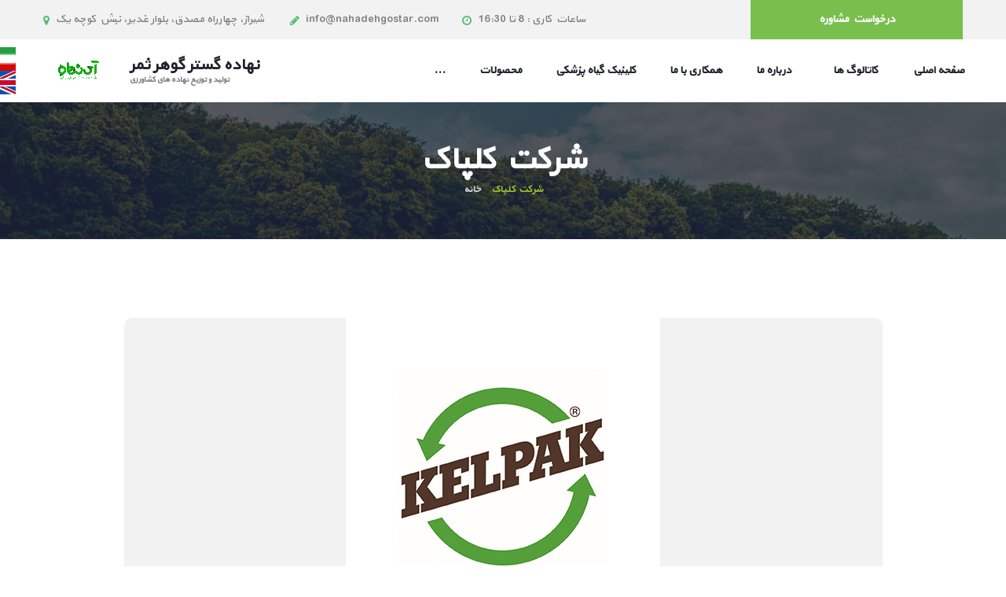

--- FILE ---
content_type: text/html; charset=utf-8
request_url: https://nahadehgostar.com/kelpaaak
body_size: 8423
content:


<!DOCTYPE html>
<html itemscope itemtype="http://schema.org/WebSite">
<head>
    <meta name="google-site-verification" content="v-fmd0PNu-BIHDPGBfz3Gu3Vp7CzD22NJraJe4IgN_Y" />
    <meta charset="utf-8" />
    <meta name="viewport" content="user-scalable=no, width=device-width, initial-scale=1.0, maximum-scale=1" />
    <meta name="apple-mobile-web-app-capable" content="yes" />
    <title itemprop='name'>شرکت کلپاک  | شرکت نهاده گستر گوهر ثمر</title>

	<meta http-equiv="content-language" content="fa"/>
<meta http-equiv="content-type" content="text/html; charset=utf-8"/>
<meta charset="utf-8"/>
<meta name="description" content="کشور تولیدکننده:آفریقاى جنوبی،گونه اى جلبک غول پیکر بومى آبهاى سرد سواحل غربی آفریقاى جنوبـی که حـاوى هورمون هاى قدرتمندی مى باشد که اثرات مثبتی بر روى رشد محصولات کشاورز"/>
<meta http-equiv="Cache-control" content="_public"/>
<meta name="robots" content="index , follow" />
<meta name="expires" content="never"/>
<meta name="last-modified" content="1400/04/08 12:33:54 عصر"/>


	<meta property="og:title" content="شرکت کلپاک " />
	<meta property="og:type" content="article" />
	<meta property="og:image" content="https://nahadehgostar.com/Contents/Uploads/لگو های  ویجت/کلپاک.jpg" />
	<meta property="og:url" content="https://nahadehgostar.com/kelpaaak" />
	<meta property="og:description" content="کشور تولیدکننده:آفریقاى جنوبی،گونه اى جلبک غول پیکر بومى آبهاى سرد سواحل غربی آفریقاى جنوبـی که حـاوى هورمون هاى قدرتمندی مى باشد که اثرات مثبتی بر روى رشد محصولات کشاورزى دارد.داراى هـورمون هاى طبیعی اکسـین و شبه اکسین ها، سیتوکیـنین،جیـبرلین می باشد و برتری این گونه دار بودن غلظت بالاى اکسین است." />
	<meta property="fb:admins" content="USER_ID" />
	<!--Twitter Cart-->
	<meta name="twitter:card" content="summary">
	<meta name="twitter:url" content="https://nahadehgostar.com/kelpaaak">
	<meta name="twitter:title" content="شرکت کلپاک ">
	<meta name="twitter:description" content="کشور تولیدکننده:آفریقاى جنوبی،گونه اى جلبک غول پیکر بومى آبهاى سرد سواحل غربی آفریقاى جنوبـی که حـاوى هورمون هاى قدرتمندی مى باشد که اثرات مثبتی بر روى رشد محصولات کشاورزى دارد.داراى هـورمون هاى طبیعی اکسـین و شبه اکسین ها، سیتوکیـنین،جیـبرلین می باشد و برتری این گونه دار بودن غلظت بالاى اکسین است." />
	<meta name="twitter:image" content="https://nahadehgostar.com/Contents/Uploads/لگو های  ویجت/کلپاک.jpg">
        <link href="/bundles/css/zavinco.ir?v=8gfdnb6SUdN3UruY_oXNS3vpQZ2fY5nrJiC4jG8KCdA1" rel="stylesheet"/>

    <link href="/Themes/gohar/Content/bundle/main.css?v=3" rel="stylesheet" />
    <script>
        (function (i, s, o, g, r, a, m) {
            i['GoogleAnalyticsObject'] = r; i[r] = i[r] || function () {
                (i[r].q = i[r].q || []).push(arguments)
            }, i[r].l = 1 * new Date(); a = s.createElement(o),
            m = s.getElementsByTagName(o)[0]; a.async = 1; a.src = g; m.parentNode.insertBefore(a, m)
        })(window, document, 'script', '//www.google-analytics.com/analytics.js', 'ga');

        ga('create', 'UA-155101311-1', 'auto');
        ga('send', 'pageview');

    </script>
</head>
<body>    
    <div class="flag">
        <a href="https://nahadehgostar.com/">
			<img src="/Themes/gohar/Content/img/ir.jpg" alt="irFlag">
		</a>
        <a href="https://en.nahadehgostar.com/">
			<img src="/Themes/gohar/Content/img/uk.jpg" alt="ukFlag">
		</a>
    </div>
    
            <section class="page_topline ls ms table_section table_section_md">
                <div class="container">
                    <div class="row">
                        <div class="col-sm-8 col-lg-9 text-center text-sm-left">
                            <div class="inline-content big-spacing"> <span>
						<i class="fa fa-map-marker highlight2 rightpadding_5" aria-hidden="true"></i>
						شیراز، چهارراه مصدق، بلوار غدیر، نبش کوچه یک
					</span> <span class="greylinks">
						<i class="fa fa-pencil highlight2 rightpadding_5" aria-hidden="true"></i>
						<a href="mailto:info@nahadegostar.ir"><span class="__cf_email__">info@nahadehgostar.com</span></a></span><span>
						<i class="fa fa-clock-o highlight2 rightpadding_5" aria-hidden="true"></i>
						ساعات کاری : 8 تا 16:30
					</span> </div>
                        </div>
                        <div class="col-sm-4 col-lg-3 text-center text-sm-right"> <a href="/contact" class="theme_button color3 block_button margin_0">درخواست مشاوره</a> </div>
                    </div>
                </div>
            </section>
          <header class="page_header header_white toggler_right">
                <div class="container">
                    <div class="row">
                        <div class="col-sm-12 display_table">
                            <div class="header_left_logo display_table_cell">
                                <a href="/" class="logo logo_with_text">
                                    <img src="/Themes/gohar/Content/images/logo.png" alt="نهاده گستر گوهر ثمر">
                                    <span class="logo_text">
                                        نهاده گستر گوهر ثمر
                            <small>تولید و توزیع نهاده های کشاورزی</small>
                        </span>
                                </a>
                            </div>
                            <div class="header_mainmenu display_table_cell text-right">
                                <!-- main nav start -->
                                <nav class="mainmenu_wrapper">
                                    <ul class="mainmenu nav sf-menu">                    <li class="  ">
                            <a  href="/" target="" rel="">
                                صفحه اصلی
                            </a>

                    </li>
                    <li class="  ">
                            <a  href="/archive/catalog" target="" rel="">
                                کاتالوگ ها
                                     <i class="fa fa-."></i>
                            </a>

                    </li>
                    <li class="  ">
                            <a  href="/archive/aboutus" target="" rel="">
                                درباره ما
                            </a>

                    </li>
                    <li class="  ">
                            <a  href="archive/cooperation" target="" rel="">
                                همکاری با ما
                            </a>

                    </li>
                    <li class="  ">
                            <a  href="/archive/clinic" target="" rel="">
                                کلینیک گیاه پزشکی
                            </a>

                    </li>
                    <li class="submenu  ">
                            <a             href="" target="" rel="">
                                محصولات
                            </a>

                            <ul>
                                                    <li class="  ">
                            <a  href="/archive/zaringostar" target="" rel="">
                                شرکت زرین گستر باستان
                                     <i class="fa fa-."></i>
                            </a>

                    </li>
                    <li class="  ">
                            <a  href="/archive/kelpproductsco" target="" rel="">
                                شرکت کلپ پرودکتس
                            </a>

                    </li>
                    <li class="  ">
                            <a  href="/archive/bcfco" target="" rel="">
                                شرکت bcf
                            </a>

                    </li>
                    <li class="  ">
                            <a  href="/archive/basf" target="" rel="">
                                شرکت ب.آ.اس.اف آلمان
                                     <i class="fa fa-."></i>
                            </a>

                    </li>
                    <li class="  ">
                            <a  href="/archive/daymsa" target="" rel="">
                                شرکت دایمسا اسپانیا
                                     <i class="fa fa-."></i>
                            </a>

                    </li>
                    <li class="  ">
                            <a  href="/archive/danyar" target="" rel="">
                                برند دان یار
                                     <i class="fa fa-."></i>
                            </a>

                    </li>
                    <li class="  ">
                            <a  href="/archive/toloriu" target="" rel="">
                                شرکت تولوریو
                            </a>

                    </li>
                    <li class="  ">
                            <a  href="/archive/nanomiccompany" target="" rel="">
                                شرکت نانومیک بیو تکنولوژی
                            </a>

                    </li>

                            </ul>
                    </li>
                    <li class="  ">
                            <a  href="/archive/salessection" target="" rel="">
                                کارشناسان بخش فروش
                            </a>

                    </li>
                    <li class="submenu  ">
                            <a             href="" target="" rel="">
                                گالری تصاویر
                            </a>

                            <ul>
                                                    <li class="  ">
                            <a             href="" target="" rel="">
                                نمایشگاه ها
                            </a>

                            <ul>
                                                    <li class="  ">
                            <a  href="/archive/1403" target="" rel="">
                                نمایشگاه های سال 1403
                            </a>

                    </li>
                    <li class="  ">
                            <a  href="/archive/1402" target="" rel="">
                                نمایشگاه های سال 1402
                            </a>

                    </li>
                    <li class="  ">
                            <a  href="/archive/1400" target="" rel="">
                                نمایشگاه های سال 1400
                                     <i class="fa fa-."></i>
                            </a>

                    </li>
                    <li class="  ">
                            <a  href="/archive/1398" target="" rel="">
                                نمایشگاه های سال 1398
                                     <i class="fa fa-."></i>
                            </a>

                    </li>
                    <li class="  ">
                            <a  href="/archive/1397" target="" rel="">
                                نمایشگاه های سال 1397
                                     <i class="fa fa-."></i>
                            </a>

                    </li>
                    <li class="  ">
                            <a  href="/archive/1396" target="" rel="">
                                نمایشگاه های سال 1396
                                     <i class="fa fa-."></i>
                            </a>

                    </li>
                    <li class="  ">
                            <a  href="/archive/1394" target="" rel="">
                                نمایشگاه های سال 1394
                                     <i class="fa fa-."></i>
                            </a>

                    </li>
                    <li class="  ">
                            <a  href="/archive/1393" target="" rel="">
                                نمایشگاه های سال 1393
                                     <i class="fa fa-."></i>
                            </a>

                    </li>
                    <li class="  ">
                            <a  href="/archive/1392" target="" rel="">
                                نمایشگاه های سال 1392
                                     <i class="fa fa-."></i>
                            </a>

                    </li>
                    <li class="  ">
                            <a  href="/archive/1391" target="" rel="">
                                نمایشگاه های سال 1391
                                     <i class="fa fa-."></i>
                            </a>

                    </li>

                            </ul>
                    </li>
                    <li class="  ">
                            <a             href="" target="" rel="">
                                سمینارها و کنفرانس ها
                            </a>

                            <ul>
                                                    <li class="  ">
                            <a  href="/archive/seminars1404" target="" rel="">
                                سمینارهای سال 1404
                            </a>

                    </li>
                    <li class="  ">
                            <a  href="/archive/seminars1403" target="" rel="">
                                سمینارهای سال 1403
                            </a>

                    </li>
                    <li class="  ">
                            <a  href="/archive/seminars1402" target="" rel="">
                                سمینارهای سال 1402
                            </a>

                    </li>
                    <li class="  ">
                            <a  href="/archive/1401seminars" target="" rel="">
                                سمینارهای سال 1401
                                     <i class="fa fa-."></i>
                            </a>

                    </li>
                    <li class="  ">
                            <a  href="/archive/1400seminars" target="" rel="">
                                سمینارهای سال 1400
                                     <i class="fa fa-."></i>
                            </a>

                    </li>
                    <li class="  ">
                            <a  href="/archive/1399seminars" target="" rel="">
                                سمینارهای سال 1399
                                     <i class="fa fa-."></i>
                            </a>

                    </li>
                    <li class="  ">
                            <a  href="/archive/1398seminars" target="" rel="">
                                سمینارهای سال 1398
                                     <i class="fa fa-."></i>
                            </a>

                    </li>
                    <li class="  ">
                            <a  href="/archive/1396seminars" target="" rel="">
                                سمینارهای سال 1396
                                     <i class="fa fa-."></i>
                            </a>

                    </li>
                    <li class="  ">
                            <a  href="/archive/1395seminars" target="" rel="">
                                سمینارهای سال 1395
                                     <i class="fa fa-."></i>
                            </a>

                    </li>
                    <li class="  ">
                            <a  href="/archive/1393seminars" target="" rel="">
                                سمینارهای سال 1393
                                     <i class="fa fa-."></i>
                            </a>

                    </li>

                            </ul>
                    </li>
                    <li class="  ">
                            <a             href="" target="" rel="">
                                روزمزرعه
                            </a>

                            <ul>
                                                    <li class="  ">
                            <a  href="archive/fieldday1404" target="" rel="">
                                روز مزرعه سال 1404
                            </a>

                    </li>
                    <li class="  ">
                            <a  href="archive/fieldday1403" target="" rel="">
                                روز مزرعه سال 1403
                            </a>

                    </li>
                    <li class="  ">
                            <a  href="/archive/fieldday1402" target="" rel="">
                                روز مزرعه سال 1402
                            </a>

                    </li>

                            </ul>
                    </li>
                    <li class="  ">
                            <a  href="/archive/annualmeeting" target="" rel="">
                                باشگاه مشتریان برتر
                                     <i class="fa fa-."></i>
                            </a>

                    </li>
                    <li class="  ">
                            <a  href="/archive/events" target="" rel="">
                                رویدادها
                                     <i class="fa fa-."></i>
                            </a>

                    </li>

                            </ul>
                    </li>
                    <li class="submenu  ">
                            <a             href="" target="" rel="">
                                خدمات آموزشی
                            </a>

                            <ul>
                                                    <li class="  ">
                            <a  href="/archive/innovation-mag" target="" rel="">
                                مجله نوآوری
                            </a>

                    </li>
                    <li class="  ">
                            <a  href="/archive/technical-mag" target="" rel="">
                                نشریه فنی
                            </a>

                    </li>
                    <li class="  ">
                            <a  href="/archive/nourishing" target="" rel="">
                                برنامه تغذیه
                                     <i class="fa fa-راهنمای تغذیه "></i>
                            </a>

                    </li>
                    <li class="  ">
                            <a  href="/archive/educationalarticles" target="" rel="">
                                مقالات علمی
                                     <i class="fa fa-."></i>
                            </a>

                    </li>
                    <li class="  ">
                            <a  href="/archive/educationalvideos" target="" rel="">
                                ویدئوهای آموزشی
                            </a>

                    </li>
                    <li class="  ">
                            <a  href="/archive/videos" target="" rel="">
                                ویدئو ها
                                     <i class="fa fa-."></i>
                            </a>

                    </li>
                    <li class="  ">
                            <a  href="/archive/consumerfeedbacks" target="" rel="">
                                رضایت مشتریان
                                     <i class="fa fa-."></i>
                            </a>

                    </li>
                    <li class="  ">
                            <a  href="/archive/effectofpoison" target="" rel="">
                                اثرات سو مصرف سموم
                            </a>

                    </li>
                    <li class="  ">
                            <a  href="/archive/pest-and-disease" target="" rel="">
                                تصاویر آفات و بیماری ها
                                     <i class="fa fa-تصاویر آفات و بیماریها"></i>
                            </a>

                    </li>

                            </ul>
                    </li>
                    <li class="  ">
                            <a  href="/archive/brands" target="" rel="">
                                برندهای ما
                            </a>

                    </li>
                    <li class="  ">
                            <a  href="/contact" target="" rel="">
                                تماس با ما
                                     <i class="fa fa-."></i>
                            </a>

                    </li>
</ul>
                                </nav>

                                <span class="toggle_menu"><span></span></span>
                            </div>
                        </div>
                    </div>
                </div>
            </header>



    


<section class="page_breadcrumbs ds parallax section_padding_top_40 section_padding_bottom_40">
	<div class="container">
		<div class="row">
			<div class="col-sm-12 text-center">
				<h1><a href="/kelpaaak">شرکت کلپاک </a></h1>
				<ol class="breadcrumb greylinks color4">
					<li>
						<a href="/">
							خانه
						</a>
					</li>
					<li class="active">شرکت کلپاک </li>
				</ol>
			</div>
		</div>
	</div>
</section>

<section class="ls section_padding_top_150 section_padding_bottom_130 columns_padding_30">
	<div class="container">
		<div class="row">

			<div class="col-sm-10 col-sm-push-1">
				<article class="single-post vertical-item content-padding big-padding with_background post rounded overflow_hidden dir-rtl">
					<div class="item-media-wrap">
						<div class="entry-thumbnail item-media"> <img src="/Contents/Uploads/لگو های  ویجت/کلپاک.jpg" alt="شرکت کلپاک "> </div>
						<div class="entry-meta ds content-justify">
							<div class="inline-content big-spacing small-text darklinks">
								<span>
									<i class="fa fa-calendar highlight rightpadding_5" aria-hidden="true"></i>
									<a href="/kelpaaak">
										<time datetime="سه شنبه، 8 تیر 1400 ">
											سه شنبه، 8 تیر 1400 
										</time>
									</a>
								</span>
							</div>
						</div>
					</div>

					<div class="item-content">
						<div class="entry-content">
							
						</div>
						<!-- .entry-content -->
					</div>
					<!-- .item-content -->
				</article>
			</div>
		</div>
		<!--eof .col-sm-8 (main content)-->
	</div>
</section>
<script type="application/ld+json">
	{
	"@context": "http://schema.org",
	"@type": "NewsArticle",
	"mainEntityOfPage": {
	"@type": "WebPage",
	"@url": "https://nahadehgostar.com"
	},
	"headline": "کشور تولیدکننده:آفریقاى جنوبی،گونه اى جلبک غول پیکر بومى آبهاى سرد سواحل غربی آفریقاى جنوبـی که حـاوى هورمون هاى قدرتمندی مى باشد که اثرات مثبتی بر روى رشد محصولات کشاورزى دارد.داراى هـورمون هاى طبیعی اکسـین و شبه اکسین ها، سیتوکیـنین،جیـبرلین می باشد و برتری این گونه دار بودن غلظت بالاى اکسین است.",
	"image": {
	"@type": "ImageObject",
	"url": "https://nahadehgostar.com+/Contents/Uploads/لگو های  ویجت/کلپاک.jpg"
	},
	"datePublished": "1400/04/08 12:33:54 عصر",
	"dateModified": "1400/04/08 12:33:54 عصر",
	"author": {
	"@type": "Person",
	"name": "مگنت تبلیغاتی"
	} ,
	"description": "کشور تولیدکننده:آفریقاى جنوبی،گونه اى جلبک غول پیکر بومى آبهاى سرد سواحل غربی آفریقاى جنوبـی که حـاوى هورمون هاى قدرتمندی مى باشد که اثرات مثبتی بر روى رشد محصولات کشاورزى دارد.داراى هـورمون هاى طبیعی اکسـین و شبه اکسین ها، سیتوکیـنین،جیـبرلین می باشد و برتری این گونه دار بودن غلظت بالاى اکسین است."
	}
</script>
<script defer>
	var timmer3 = setInterval(function () {
		if (typeof Zavin === 'undefined') {
		} else {
			MT.Slider.init();
			clearInterval(timmer3);
			return false;
		}
	}, 100);
	var timmer = setInterval(function () {
		if (typeof Zavin === 'undefined') {
		} else {
			Zavin.main.init();
			var form2 = $('form');
			var error2 = $('.alert-danger', form2);
			var success2 = $('.alert-success', form2);
			var lastserialize = 0;
			$("form").submit(function () {
				var newserialize = $("form :not(#CaptchaInputText)").serialize();
				if (newserialize == lastserialize) { }
				else { lastserialize = 0 }
				if (lastserialize != 0) {
					success2.hide();
					error2.text("کاربر گرامی ، اطلاعات وارد شده به ثبت رسیده است . لطفا جهت ثبت مجدد ،تغیرات لازم را مبذول فرمایید");
					error2.show();
					$('.captcha-image').attr('src', "captchaimage/" + new Date().getTime());
					return false;
				}
				var formData = new FormData($(this)[0]);
				$.ajax({
					url: $('form').attr("action"),
					type: 'POST',
					data: formData,
					async: false,
					success: function (e) {
						if (e.success) {
							lastserialize = $("form :not(#CaptchaInputText)").serialize();
							success2.text(e.msg);
							success2.hide(100);
							error2.hide(100);
							setTimeout(success2.show(200), 300);
							$('.captcha-image').attr('src', "captchaimage/" + new Date().getTime());
						} else {
							lastserialize = 0;
							success2.hide(100);
							error2.hide(100);
							error2.text(e.msg);
							setTimeout(error2.show(200), 300);
							$('.captcha-image').attr('src', "captchaimage/" + new Date().getTime());
						};
					},
					cache: false,
					contentType: false,
					processData: false
				});
				return false;
			});
			$('a.refresh-captcha').on('click', function (e) {
				e.preventDefault();
				$('.captcha-image').attr('src', "captchaimage/" + new Date().getTime());
			});
			// WebdisPluginMaps.Contact.init();
			clearInterval(timmer);
			return false;
		}
	}, 500);
</script>            
	

        

        

        

        

        

        <footer class="page_footer ds section_padding_top_150 section_padding_bottom_130 columns_margin_bottom_30 dir-rtl">
	<div class="container">
		<div class="row">
			<div class="col-lg-4 col-md-12 text-center">
				<div class="logo vertical_logo topmargin_20"><img alt="" src="/Themes/gohar/Content/images/logo.png">
					<span class="logo_text"> نهاده گستر گوهر ثمر <small>تولید و توزیع نهاد های کشاورزی</small> </span>
				</div>
			</div>

			<div class="col-lg-4 col-md-4 col-sm-6">
				<div class="widget widget_text greylinks color2">
					<h4 class="widget-title" style="text-align: center !important;">اطلاعات تماس</h4>

					<div class="media small-media">
						<div class="media-left"><i class="fa fa-map-marker highlight2"></i></div>

						<div class="media-body"><b>دفتر مرکزی : </b>شیراز، چهارراه مصدق، بلوار غدیر، کوچه یک، نبش کوچه
							یک</div>
					</div>

					<div class="media small-media">
						<div class="media-left"><i class="fa fa-map-marker highlight2"></i></div>

						<div class="media-body"><b>انبار مرکزی : </b> شیراز،کمربندی، ده پیاله(بلوار ابوذر غفاری) خیابان
							کار اواسط خیابان سمت راست انبار شاهچراغی</div>
					</div>

					<div class="media small-media">
						<div class="media-left"><i class="fa fa-pencil highlight2"></i></div>

						<div class="media-body"><a href="mailto:info@nahadegostar.com"><span class="__cf_email__">info@nahadehgostar.com</span></a>&nbsp;-
							nahadehgostar@gmail.com</div>
					</div>

					<div class="media small-media">
						<div class="media-left"><i class="fa fa-internet-explorer highlight2"></i></div>

						<div class="media-body"><a href="/">nahadehgostar.com</a>&nbsp;- inahade.ir</div>
					</div>

					<div class="media small-media">
						<div class="media-left"><i class="fa fa-phone highlight2"></i></div>

						<div class="media-body">07137254553-07137254554-07137254595-07137253836-07137253953</div>
					</div>

					<div class="media small-media">
						<div class="media-left"><i class="fa fa-mobile highlight2"></i></div>

						<div class="media-body">09177884588-09937659369</div>
					</div>

					<div class="media small-media">
						<div class="media-left"><i class="fa fa-envelope highlight2"></i></div>

						<div class="media-body">کد پستی: 7153913434</div>
					</div>
				</div>
			</div>

			<div class="col-lg-4 col-md-4 col-sm-6">
				<div class="widget widget_recent_posts">
					<h4 class="widget-title">دسترسی سریع</h4>

					<ul>
						<li><a href="/">صفحه اصلی</a></li>
						<li><a href="/about">درباره ما</a></li>
						<li><a href="/archive/services">خدمات</a></li>
						<li><a href="/archive/products">محصولات</a></li>
						<li><a href="/archive/educationalarticles">مقالات</a></li>
						<li><a href="/contact">تماس با ما</a></li>
					</ul>
				</div>
			</div>
		</div>
	</div>
</footer>
    

    

    

    

    

    

            <section class="ds ms page_copyright section_padding_50 dir-rtl">
                <div class="container">
                    <div class="row">
                        <p class="social-title">
                            راه های ارتباطی
                        </p>
                        <div class="col-sm-12 text-center">
                            
                                
                                
                                <a style="filter: invert(1);" href="http://www.instagram.com/nahadeh_gostar_gohar_samar_co/" class="social-icon border-icon rounded-icon footer_aparat nomargin" target="_blank" rel="nofollow" title="Instagram"><img src="/Themes/gohar/Content/images/instagram.png"></a>
                                <a style="filter: invert(1);" href="https://t.me/nahadegostar" class="social-icon border-icon rounded-icon footer_aparat nomargin" target="_blank" rel="nofollow" title="Telegram"><img src="/Themes/gohar/Content/images/telegram.png"></a>
                                <a href="https://www.aparat.com/nahadehgostarcompany" class="social-icon border-icon rounded-icon footer_aparat nomargin" target="_blank" rel="nofollow" title="Aparat"><img src="/Themes/gohar/Content/images/aparat.png"></a>
                                <a href="https://www.linkedin.com/company/nahadeh-gostar-gohar-samar-co" class="social-icon border-icon rounded-icon footer_aparat nomargin" target="_blank" rel="nofollow" title="Linkedin"><img style="filter: invert(1);" src="/Themes/gohar/Content/images/linkedin.png"></a>
                                <a href="https://m.youtube.com/channel/UCL64BB9V6K_VvRc-cQld8Qg" class="social-icon border-icon rounded-icon footer_aparat nomargin" target="_blank" rel="nofollow" title="Youtube"><img style="filter: invert(1);" src="/Themes/gohar/Content/images/youtube.png"></a>
                                <a href="https://inahade.ir/" class="social-icon border-icon rounded-icon footer_aparat nomargin" target="_blank" rel="nofollow" title="shop"><img style="filter: invert(1);" src="/Themes/gohar/Content/images/shopping-cart.png"></a>
                            </div>
                            <p class="text-center" style="padding-top: 100px;">&copy; تمامی حقوق محفوظ است. طراحی و توسعه توسط <a href="https://rubiksco.com" title="طراحی و توسعه توسط">روبیک</a></p>
                            <div class="social-links">
                        </div>
                    </div>
                </div>
            </section>
            
<script src="/bundles/js/zavinco.ir?v=RX31UN-ilkpSIlyxKIsBfWUZggYZxn3lEaX9w3XxmP41"></script>
    
</body>
</html>

--- FILE ---
content_type: text/css
request_url: https://nahadehgostar.com/Themes/gohar/Content/bundle/main.css?v=3
body_size: 88536
content:
@import url("https://fonts.googleapis.com/css?family=Raleway:300,400,400i,600,600i,700");
@import url('bootstrap.min.css');
@import url('animations.css');
@import url('fonts.css');
@import url('shop.css');

/*  */

@font-face {
    font-family: 'yekan';
    src: url('fonts/webYekan-Regular.eot');
    src: url('fonts/webYekan-Regular.eot?#iefix') format('embedded-opentype'), url('fonts/webYekan-Regular.woff2') format('woff2'), url('fonts/webYekan-Regular.woff') format('woff'), url('fonts/webYekan-Regular.ttf') format('truetype'), url('fonts/webYekan-Regular.svg#webYekan-Regular') format('svg');
    font-weight: normal;
    font-style: normal;
}

#about,
.dir-rtl,
.owl-item .product {
    direction: rtl !important;
}


/* columns with 20 and 40 percents width */

.col-xs-20,
.col-sm-20,
.col-md-20,
.col-lg-20 {
    position: relative;
    min-height: 1px;
    padding-right: 15px;
    padding-left: 15px;
}

.col-xs-20 {
    width: 20%;
    float: left;
}

@media (min-width: 768px) {
    .col-sm-20 {
        width: 20%;
        float: left;
    }
}

@media (min-width: 992px) {
    .col-md-20 {
        width: 20%;
        float: left;
    }
}

@media (min-width: 1200px) {
    .col-lg-20 {
        width: 20%;
        float: left;
    }
}

.col-xs-40,
.col-sm-40,
.col-md-40,
.col-lg-40 {
    position: relative;
    min-height: 1px;
    padding-right: 15px;
    padding-left: 15px;
}

.col-xs-40 {
    width: 40%;
    float: left;
}

@media (min-width: 768px) {
    .col-sm-40 {
        width: 40%;
        float: left;
    }
}

@media (min-width: 992px) {
    .col-md-40 {
        width: 40%;
        float: left;
    }
}

@media (min-width: 1200px) {
    .col-lg-40 {
        width: 40%;
        float: left;
    }
}


/* half on .container in .container-fluid */

.container-left-half,
.container-right-half {
    padding-right: 15px;
    padding-left: 15px;
}

.container-left-half {
    margin-right: 0;
    margin-left: auto;
}

.container-right-half {
    margin-right: auto;
    margin-left: 0;
}

@media (min-width: 768px) {
    .container-left-half,
    .container-right-half {
        width: 375px;
    }
}

@media (min-width: 992px) {
    .container-left-half,
    .container-right-half {
        width: 485px;
    }
}

@media (min-width: 1200px) {
    .container-left-half,
    .container-right-half {
        width: 585px;
    }
}


/* bootstrap breadcrumbs*/

.breadcrumb {
    margin: 0;
    padding: 0;
    background-color: transparent;
    border-radius: 0;
    color: inherit;
    font-weight: 600;
    font-size: 12px;
    text-transform: uppercase;
}

.breadcrumb>li {
    padding: 0 10px;
}

.breadcrumb>li:last-child {
    padding-left: 0;
}

.breadcrumb>.active,
.breadcrumb>.last-item {
    color: #9cc026;
}

.breadcrumb>li+li:before {
    display: none;
}


/* pagination */

.pagination {
    display: inline-block;
    margin: 0;
    line-height: 0;
    padding: 3px 15px;
    border-radius: 0;
}

.pagination>li {
    display: inline-block;
}

.pagination>li:last-child {
    margin-right: 0;
}

.pagination>li>a,
.pagination>li>span {
    text-align: center;
    padding: 0;
    border: none;
    color: #808080;
    background-color: #f2f2f2;
    margin-left: 0;
    min-width: 40px;
    height: 40px;
    font-size: 14px;
    line-height: 38px;
    font-weight: 700;
    text-transform: uppercase;
    border-radius: 10px;
}

.pagination>li:first-child>a,
.pagination>li:first-child>span,
.pagination>li:last-child>a,
.pagination>li:last-child>span {
    border-radius: 10px;
}

@media (min-width: 1200px) {
    .pagination>li>a,
    .pagination>li>span {
        min-width: 50px;
        height: 50px;
        line-height: 48px;
    }
    .pagination>li {
        margin: 2px;
    }
}

.pagination>li>a:hover,
.pagination>li>span:hover,
.pagination>li>a:focus,
.pagination>li>span:focus,
.pagination>.active>a,
.pagination>.active>span,
.pagination>.active>a:hover,
.pagination>.active>span:hover,
.pagination>.active>a:focus,
.pagination>.active>span:focus {
    background: #78bf4d;
    color: #ffffff;
}

.pagination>.disabled>a,
.pagination>.disabled>span,
.pagination>.disabled>a:hover,
.pagination>.disabled>span:hover,
.pagination>.disabled>a:focus,
.pagination>.disabled>span:focus {
    background-color: #f2f2f2;
    color: #808080;
    opacity: 0.5;
}


/* forms */

input[type="text"],
input[type="email"],
input[type="url"],
input[type="password"],
input[type="search"],
input[type="tel"],
input[type="number"],
input[type="date"],
textarea,
select,
.form-control {
    height: 50px;
    background-color: transparent;
    border-radius: 10px;
    box-shadow: none;
    color: #1f232b;
    padding-left: 20px;
    padding-right: 20px;
    padding-top: 9px;
    padding-bottom: 11px;
    font-size: 15px;
    line-height: 30px;
    font-weight: 400;
    border: 1px solid rgba(128, 128, 128, 0.5);
}

input[type="text"]+.theme_button,
input[type="email"]+.theme_button,
input[type="url"]+.theme_button,
input[type="password"]+.theme_button,
input[type="search"]+.theme_button,
input[type="tel"]+.theme_button,
input[type="number"]+.theme_button,
input[type="date"]+.theme_button,
textarea+.theme_button,
select+.theme_button,
.form-control+.theme_button {
    position: absolute;
    padding: 0;
    top: 0;
    right: 0;
    width: 50px;
    height: 50px;
    text-align: center;
    line-height: 50px;
    color: #ffffff;
    box-shadow: none;
    border-radius: 0 20px 20px 0;
    cursor: pointer;
}

.input-text-center input[type="text"],
.input-text-center input[type="email"],
.input-text-center input[type="url"],
.input-text-center input[type="password"],
.input-text-center input[type="search"],
.input-text-center input[type="tel"],
.input-text-center input[type="number"],
.input-text-center input[type="date"],
.input-text-center textarea,
.input-text-center select,
.input-text-center .form-control {
    text-align: center;
}

.form-group {
    position: relative;
    margin-bottom: 20px;
}

.form-group-wrap {
    position: relative;
}

.inline-form .form-group-wrap {
    display: inline-block;
}


/* select styling */

.form-control option {
    color: #1f232b;
    background-color: #ffffff;
}

.form-control-unstyled {
    border: none;
    background-color: transparent;
}


/* select styling */

.select-group {
    position: relative;
    border-radius: 0;
    padding: 0;
    z-index: 1;
}

.select-group select {
    display: block;
    width: 100%;
    position: relative;
    cursor: pointer;
    z-index: 1;
    padding-right: 50px;
    -webkit-appearance: none;
    -moz-appearance: none;
    appearance: none;
}

.select-group select::-ms-expand {
    display: none;
}

.select-group option {
    font-style: normal;
    color: #1f232b;
    font-weight: 300;
}

.select-group option[data-default],
.select-group .empty {
    color: #a6a6a6;
    font-style: italic;
    text-transform: uppercase;
    font-weight: 600;
    font-size: 12px;
}

.ds .select-group option[data-default],
.ds .select-group .empty {
    color: #d2d2d2;
}

.select-group option[data-default] option,
.select-group .empty option {
    font-size: 16px;
    text-transform: none;
}

.select-group:hover select+.theme_button,
.select-group:hover select+i {
    color: #1f232b;
}

.select-group:hover .theme_button {
    transition: all 0.05s linear 0s;
}

.select-group select+i,
.select-group .theme_button {
    font-size: 14px;
    z-index: -1;
}

.form-inline .select-group {
    display: inline-block;
    max-width: 100%;
}

.form-inline .select-group select {
    width: 100%;
}

.form-control.invalid {
    box-shadow: 0 0 0 2px #669543;
}

.form-control:focus {
    border-color: #808080;
    box-shadow: none;
}

.form-control:-moz-placeholder {
    color: #a6a6a6;
    font-style: italic;
    text-transform: uppercase;
    font-size: 12px;
    font-weight: 600;
}

.form-control::-moz-placeholder {
    color: #a6a6a6;
    font-style: italic;
    text-transform: uppercase;
    font-size: 12px;
    font-weight: 600;
}

.form-control:-ms-input-placeholder {
    color: #a6a6a6;
    font-style: italic;
    text-transform: uppercase;
    font-size: 12px;
    font-weight: 600;
}

.form-control::-webkit-input-placeholder {
    color: #a6a6a6;
    font-style: italic;
    text-transform: uppercase;
    font-size: 12px;
    font-weight: 600;
}

.form-control:focus:-moz-placeholder {
    color: transparent;
}

.form-control:focus::-moz-placeholder {
    color: transparent;
}

.form-control:focus:-ms-input-placeholder {
    color: transparent;
}

.form-control:focus::-webkit-input-placeholder {
    color: transparent;
}


/*icons for forms */

form label+i,
form label+i {
    position: absolute;
    font-size: 14px !important;
    left: 20px;
    top: 18px;
    width: 1em;
    line-height: 1;
    text-align: center;
}

form label+i+.form-control,
form label+i+.form-control {
    padding-left: 45px;
}

form .with_icon {
    padding-left: 25px;
}

form .with_icon+[class*="fa-"],
form .with_icon+[class*="icon2-"] {
    position: absolute;
    top: 17px;
    left: 2px;
    font-size: 12px;
}

form .with_icon:focus+[class*="fa-"],
form .with_icon:focus+[class*="icon2-"] {
    color: #54be73;
}

label {
    font-weight: inherit;
}

.checkbox label,
.radio label {
    font-weight: inherit;
}

.checkbox label[for],
.radio label[for] {
    font-weight: inherit;
}

.form-control+[class*="icon2-"] {
    position: absolute;
    font-size: 24px;
    left: 20px;
    top: 50%;
    color: #669543;
}

.checkbox label[for]+input[type=checkbox],
.checkbox label[for]+input[type=radio],
.radio label[for]+input[type=checkbox],
.radio label[for]+input[type=radio] {
    left: 20px;
}

input[type=checkbox],
input[type=radio] {
    margin-top: 7px;
}

.form-wrapper.with_background,
.form-wrapper.muted_background,
.form-wrapper.cs,
.form-wrapper.ds,
.form-wrapper.ls {
    padding: 35px;
}

.form-inline-button .form-inline {
    position: relative;
}

.form-inline-button .form-inline .form-control {
    width: 100%;
    margin: 0;
}

.form-inline-button .form-inline label {
    display: block;
}

.form-inline-button .form-inline label[for] {
    display: none;
}

.form-inline-button .form-inline .form-group {
    display: block;
    vertical-align: top;
    position: relative;
}

@media (min-width: 768px) {
    .form-inline-button .form-inline .form-group.inline-block {
        min-width: 370px;
        margin-right: 5px;
    }
}

.form-inline-button .form-inline [type="text"],
.form-inline-button .form-inline [type="password"],
.form-inline-button .form-inline [type="search"],
.form-inline-button .form-inline [type="email"] {
    padding-right: 50px;
    width: 100%;
}

.form-inline-button .form-inline [type="submit"],
.form-inline-button .form-inline .theme_button {
    font-size: 0;
    padding-left: 22px;
    padding-right: 22px;
    margin: 0;
    position: absolute;
    right: 0;
    top: 0;
    border: none;
    background-color: #669543;
    color: #ffffff;
}

.form-inline-button .form-inline [type="submit"] i,
.form-inline-button .form-inline .theme_button i {
    font-size: 16px;
    content: "\e656";
    font-family: 'rt-icons-2';
    line-height: 1;
    top: 0;
}

.form-inline-button .form-inline [type="submit"]:hover,
.form-inline-button .form-inline .theme_button:hover {
    opacity: 0.5;
}

.has-error .form-control {
    border-color: #669543;
}

.has-error label,
.has-error .help-block {
    color: #669543;
}


/* inline input with button */

.button-on-input {
    position: relative;
}

.button-on-input input[type*="text"],
.button-on-input input[type*="email"] input[type*="password"],
.button-on-input .form-group {
    width: 100%;
}

.button-on-input button,
.button-on-input input[type*="submit"] {
    position: absolute;
    right: 0;
    top: 0;
    margin: 0;
}


/* carousel */

.carousel {
    overflow: hidden;
}

.carousel-indicators li {
    width: 10px;
    height: 10px;
    border-width: 0;
    background-color: #1f232b;
    margin: 0 3px;
    transition: all 0.2s ease-in-out 0s;
}

.carousel-indicators li:hover {
    opacity: 0.8;
}

.carousel-indicators .active {
    width: 10px;
    height: 10px;
    margin: 0 3px;
    background-color: #669543;
}

.carousel-control.left,
.carousel-control.right {
    border: 1px solid #ffffff;
    color: #ffffff;
    border-radius: 0px;
    width: 50px;
    height: 50px;
    left: -50px;
    top: 50%;
    margin-top: -25px;
    text-shadow: none;
    opacity: 1;
    background-image: none;
    filter: alpha(opacity=100);
    text-align: center;
}

.carousel-control.right {
    right: -50px;
}

.carousel:hover .carousel-control {
    left: 50px;
}

.carousel:hover .carousel-control.right {
    left: auto;
    right: 50px;
}

.carousel-control.left span,
.carousel-control.right span {
    font-family: 'rt-icons-2';
    width: 50px;
    height: 50px;
    margin: 0;
    font-size: 16px;
    left: 0;
    top: 0;
    line-height: 50px;
}

.carousel-control .icon-prev:before {
    content: "\e7c4";
}

.carousel-control .icon-next:before {
    content: "\e7c5";
}


/* collapse accordion */

.panel-heading .panel-title {
    font-size: inherit;
    letter-spacing: 0;
    padding: 0;
    position: relative;
    font-family: Arial, "Helvetica Neue", Helvetica, sans-serif;
}

.panel-heading .panel-title>a {
    font-size: 14px;
    text-transform: uppercase;
    font-weight: 600;
    line-height: 1.3;
    display: block;
    padding: 16px 50px 16px 20px;
    background: #669543;
    color: #ffffff;
    border-radius: 10px 10px 0 0;
    word-wrap: break-word;
}

@media (min-width: 1200px) {
    .panel-heading .panel-title>a {
        padding-left: 35px;
    }
}

.panel-heading .panel-title>a.collapsed:hover,
.panel-heading .panel-title>a:hover {
    color: #ffffff;
    background: #669543;
}

.panel-heading .panel-title>a.collapsed:hover i,
.panel-heading .panel-title>a.collapsed:hover:after,
.panel-heading .panel-title>a:hover i,
.panel-heading .panel-title>a:hover:after {
    color: #ffffff;
}

.panel-heading .panel-title>a.collapsed {
    color: #808080;
    background: #f2f2f2;
    border-radius: 10px;
}

.panel-heading .panel-title>a.collapsed i {
    color: #669543;
}

.panel-heading .panel-title>a:after {
    font-family: FontAwesome;
    content: "-";
    position: absolute;
    text-align: center;
    right: 0;
    top: 0;
    width: 50px;
    height: 50px;
    line-height: 50px;
    font-weight: 100;
    transition: all 0.2s ease-in-out 0s;
    color: #fff;
}

.panel-heading .panel-title>a.collapsed:after {
    content: "+";
    color: #669543;
}

.panel-heading .panel-title>a>i {
    position: relative;
    padding-right: 10px;
    text-align: center;
    display: inline-block;
    line-height: 0;
}

.color2 .panel-heading .panel-title>a {
    background: #54be73;
}

.color2 .panel-title>a.collapsed {
    background: #f2f2f2;
}

.color2 .panel-title>a.collapsed i {
    color: #54be73;
}

.color2 .panel-title>a.collapsed:after {
    color: #54be73;
}

.color2 .panel-title>a.collapsed:hover,
.color2 .panel-title>a:hover {
    background: #54be73;
}

.color2 .panel-title>a.collapsed:hover i,
.color2 .panel-title>a.collapsed:hover:after,
.color2 .panel-title>a:hover i,
.color2 .panel-title>a:hover:after {
    color: #fff;
}

.color3 .panel-heading .panel-title>a {
    background: #78bf4d;
}

.color3 .panel-title>a.collapsed {
    background: #f2f2f2;
}

.color3 .panel-title>a.collapsed i {
    color: #78bf4d;
}

.color3 .panel-title>a.collapsed:after {
    color: #78bf4d;
}

.color3 .panel-title>a.collapsed:hover,
.color3 .panel-title>a:hover {
    background: #78bf4d;
}

.color3 .panel-title>a.collapsed:hover i,
.color3 .panel-title>a.collapsed:hover:after,
.color3 .panel-title>a:hover i,
.color3 .panel-title>a:hover:after {
    color: #fff;
}

.color4 .panel-heading .panel-title>a {
    background: #9cc026;
}

.color4 .panel-title>a.collapsed {
    background: #f2f2f2;
}

.color4 .panel-title>a.collapsed i {
    color: #9cc026;
}

.color4 .panel-title>a.collapsed:after {
    color: #9cc026;
}

.color4 .panel-title>a.collapsed:hover,
.color4 .panel-title>a:hover {
    background: #9cc026;
}

.color4 .panel-title>a.collapsed:hover i,
.color4 .panel-title>a.collapsed:hover:after,
.color4 .panel-title>a:hover i,
.color4 .panel-title>a:hover:after {
    color: #fff;
}

.panel {
    box-shadow: none;
}

.panel-group .panel {
    border-radius: 5px;
    background-color: transparent;
}

.panel-default>.panel-heading {
    background-color: transparent;
    color: inherit;
    position: relative;
    border: none;
    border-radius: 0;
    padding: 0;
}

.panel-default {
    border: none;
}

.panel-group .panel+.panel {
    margin-top: 10px;
}

.panel-body {
    border-top: none !important;
    background-color: transparent;
}

.panel-body .media-left {
    padding-right: 15px;
}

.panel-body .media-left .img-circle {
    max-width: 50px;
}

.panel-body .media-left img {
    max-width: 80px;
}

.panel-group .panel-heading+.panel-collapse .panel-body {
    padding: 20px;
}

@media (min-width: 400px) {
    .panel-group .panel-heading+.panel-collapse .panel-body {
        padding: 30px;
    }
}

.collapse-unstyled .panel h4 {
    margin: 0 0 0.5em;
}

.collapse-unstyled .panel h4 a:after {
    color: #669543;
    padding: 0 5px;
    display: inline-block;
    font-family: 'FontAwesome';
    content: "\f107";
}

.collapse-unstyled .panel h4 a.collapsed:after {
    content: "\f105";
}

.collapse-unstyled .panel-content {
    padding: 10px 20px;
}


/* progress bars */

.progress-bar-title {
    font-weight: 600;
    margin-bottom: 5px;
    font-size: 14px;
    text-transform: uppercase;
    margin-right: 50px;
}

.progress {
    overflow: visible;
    height: 5px;
    margin-bottom: 25px;
    position: relative;
    border-radius: 0;
    box-shadow: none;
    background-color: #e8e9ea;
}

.ls .with_background .progress,
.ls .tab-content .progress {
    background-color: #ffffff;
}

.ls.ms .with_background .progress,
.ls.ms .tab-content .progress {
    background-color: #e8e9ea;
}

.progress-bar {
    background-color: #669543;
    color: inherit;
    box-shadow: none;
    height: 5px;
    border-radius: 0;
}

.progress-bar span {
    position: absolute;
    right: 0;
    top: -27px;
    font-size: 14px;
    font-weight: 600;
}

.progress-bar-success {
    background-color: #9fc201;
}

.progress-bar-info {
    background-color: #19bcdb;
}

.progress-bar-warning {
    background-color: #f4b803;
}

.progress-bar-danger {
    background-color: #ec5c42;
}

.progress-bar-color2 {
    background-color: #54be73;
}

.progress-bar-color3 {
    background-color: #78bf4d;
}

.progress-bar-color4 {
    background-color: #9cc026;
}


/* nav and tabs */

.nav>li>a:hover,
.nav>li>a:focus {
    background-color: transparent;
}

.nav-unstyled {
    list-style: none;
    padding: 0;
    margin: 0 -12px;
}

.nav-unstyled li {
    display: inline-block;
    margin-bottom: -1px;
}

.nav-unstyled li a {
    display: inline-block;
    padding: 10px 12px;
    text-transform: uppercase;
    font-size: 12px;
    font-weight: 600;
}

.nav-unstyled .active a {
    color: #1f232b;
    border-color: #669543;
}


/*tabs*/

.tab-content {
    border-radius: 0 0 10px 10px;
    padding: 30px 20px;
    border: none;
    background-color: #f2f2f2;
}

.tab-content.no-border {
    padding: 30px 0 0;
    border: none;
    box-shadow: none;
    background-color: transparent;
}

.tab-content.top-color-border {
    position: relative;
}

.tab-content.top-color-border:before {
    content: '';
    position: absolute;
    left: 0;
    right: 0;
    top: 0;
    height: 4px;
    background-color: #669543;
}

.tab-content.top-color-border.color2:before {
    background-color: #54be73;
}

.tab-content.top-color-border.color3:before {
    background-color: #78bf4d;
}

.tab-content.top-color-border.color4:before {
    background-color: #9cc026;
}

.tab-content.tab-unstyled {
    padding: 10px 0 0;
    border: none;
    background-color: transparent;
    box-shadow: none;
}

.ls .tab-content.tab-unstyled,
.ds .tab-content.tab-unstyled,
.cs .tab-content.tab-unstyled {
    background-color: transparent;
}

.tab-content .featured-tab-image {
    margin: -30px -20px 30px;
}

@media (min-width: 400px) {
    .tab-content .featured-tab-image {
        margin: -40px -30px 30px;
    }
}

@media (min-width: 400px) {
    .tab-content {
        padding: 40px 35px;
    }
}

@media (min-width: 1200px) {
    .tab-content.big-padding {
        padding: 55px;
    }
}

.nav-tabs>li.active>a,
.nav-tabs>li.active>a:hover,
.nav-tabs>li.active>a:focus {
    border-bottom: none;
}

.nav-tabs {
    position: relative;
    border-bottom: none;
    margin-top: 0px;
    z-index: 1;
    margin-bottom: -1px;
}

.nav-tabs.half-width-tabs {
    display: -webkit-box;
    display: -ms-flexbox;
    display: flex;
    -webkit-box-align: stretch;
    -ms-flex-align: stretch;
    align-items: stretch;
}

.nav-tabs.half-width-tabs>li {
    width: 50%;
    display: -webkit-box;
    display: -ms-flexbox;
    display: flex;
}

.nav-tabs.half-width-tabs>li a {
    width: 100%;
}

.nav-tabs>li {
    margin-bottom: 0;
    margin-right: 3px;
}

.nav-tabs>li>a {
    position: relative;
    z-index: 1;
    font-size: 12px;
    text-transform: uppercase;
    font-weight: 700;
    padding: 10px 20px;
    margin-right: 0;
    margin-top: 0px;
    border: 1px solid rgba(0, 0, 0, 0.1);
    border-bottom: 0;
    background-color: transparent;
    color: #a6a6a6;
    border-radius: 10px 10px 0 0;
}

.small-tabs .nav-tabs>li>a {
    padding: 10px;
}

.nav-tabs>li>a i {
    position: relative;
    top: 2px;
    padding-right: 10px;
    font-size: 1.6em;
    display: inline-block;
    line-height: 0;
}

@media (min-width: 992px) {
    .nav-tabs>li>a {
        padding: 12px 28px;
        font-size: 14px;
    }
}

@media (min-width: 1200px) {
    .nav-tabs>li>a {
        padding: 16px 45px;
    }
}

@media (max-width: 400px) {
    .small-tabs .nav-tabs>li>a {
        font-size: 10px;
        padding: 8px;
    }
}

.nav-tabs>li.active>a,
.nav-tabs>li.active>a:hover,
.nav-tabs>li.active>a:focus {
    border-color: #669543;
    background-color: #669543;
    color: #ffffff;
}

.nav-tabs>li>a:hover,
.nav-tabs>li>a:focus,
.nav-tabs.nav-justified>.active>a {
    border-color: #669543;
    background-color: #669543;
    color: #ffffff;
}

.color2.nav-tabs>li.active>a,
.color2.nav-tabs>li.active>a:hover,
.color2.nav-tabs>li.active>a:focus {
    border-color: #54be73;
    background-color: #54be73;
    color: #ffffff;
}

.color2.nav-tabs>li>a:hover,
.color2.nav-tabs>li>a:focus,
.color2.nav-tabs.nav-justified>.active>a {
    border-color: #54be73;
    background-color: #54be73;
    color: #ffffff;
}

.color3.nav-tabs>li.active>a,
.color3.nav-tabs>li.active>a:hover,
.color3.nav-tabs>li.active>a:focus {
    border-color: #78bf4d;
    background-color: #78bf4d;
    color: #ffffff;
}

.color3.nav-tabs>li>a:hover,
.color3.nav-tabs>li>a:focus,
.color3.nav-tabs.nav-justified>.active>a {
    border-color: #78bf4d;
    background-color: #78bf4d;
    color: #ffffff;
}

.color4.nav-tabs>li.active>a,
.color4.nav-tabs>li.active>a:hover,
.color4.nav-tabs>li.active>a:focus {
    border-color: #9cc026;
    background-color: #9cc026;
    color: #ffffff;
}

.color4.nav-tabs>li>a:hover,
.color4.nav-tabs>li>a:focus,
.color4.nav-tabs.nav-justified>.active>a {
    border-color: #9cc026;
    background-color: #9cc026;
    color: #ffffff;
}


/*vertical tabs*/

.vertical-tabs .tab-content.no-border {
    padding-top: 0;
}

.vertical-tabs .nav>li>a {
    font-size: 14px;
    text-transform: uppercase;
    font-weight: 600;
    background-color: #f2f2f2;
    padding: 12px 40px 12px 30px;
    margin-bottom: 10px;
    position: relative;
    border-radius: 10px;
    color: #808080;
}

.vertical-tabs .nav>li>a i {
    position: relative;
    top: -2px;
    padding-right: 8px;
    width: 2em;
    text-align: center;
    display: inline-block;
    vertical-align: middle;
    line-height: 0;
}

.vertical-tabs .nav>li>a:after {
    font-family: 'rt-icons-2';
    content: "\e7c4";
    position: absolute;
    font-size: 12px;
    line-height: 50px;
    text-align: center;
    left: 0;
    top: 0;
    bottom: 0;
    width: 50px;
    letter-spacing: 0;
}

.vertical-tabs.no-arrows .nav>li>a:after {
    display: none;
}

.vertical-tabs.no-arrows .nav>li>a {
    padding: 24px 0;
}

.vertical-tabs .nav>li.active a,
.vertical-tabs .nav>li>a:hover {
    background: #669543;
    box-shadow: none;
    color: #ffffff;
}

.vertical-tabs.color2 .nav>li.active a,
.vertical-tabs.color2 .nav>li>a:hover {
    background: #54be73;
}

.vertical-tabs.color3 .nav>li.active a,
.vertical-tabs.color3 .nav>li>a:hover {
    background: #78bf4d;
}

.vertical-tabs.color4 .nav>li.active a,
.vertical-tabs.color4 .nav>li>a:hover {
    background: #9cc026;
}

@media (min-width: 768px) {
    .vertical-tabs .nav>li.active {
        position: relative;
        z-index: 2;
    }
}


/* modal */

.modal-backdrop.in {
    filter: alpha(opacity=80);
    opacity: .8;
}

.modal-content {
    border-radius: 1px;
}

.modal-content [class*="col-"]:last-child {
    margin-bottom: 0;
}


/* bootstrap tables */

.table>tbody>tr>td,
.table>tbody>tr>th,
.table>tfoot>tr>td,
.table>tfoot>tr>th,
.table>thead>tr>td,
.table>thead>tr>th {
    padding: 15px 15px;
    border-color: #e8e9ea;
}

.table {
    border-top: 1px solid #e8e9ea;
    border-bottom: 1px solid #e8e9ea;
}

.table td+th,
.table th+td,
.table th+th,
.table td+td {
    border-left: 1px solid #e8e9ea;
}

.table-bordered>thead>tr>td,
.table-bordered>thead>tr>th {
    border-bottom-width: 1px;
}

.table>tbody>tr>td.media-middle {
    vertical-align: middle;
}

.table-responsive {
    border: none;
}


/* bootstrap buttons */

.btn {
    padding: 22px 30px 22px;
    margin: 0 0 4px 0;
    font-weight: 700;
    border: none;
    border-radius: 0;
    outline: none;
    transition: all 0.3s ease-in-out 0s;
}

.btn:hover,
.btn:focus {
    outline: none;
}


/* media elements */

.media {
    margin-top: 17px;
}

.media .media-object {
    max-width: 100px;
}

li.media:before,
li.media:after {
    display: block;
    content: '';
    clear: both;
}

.media-right,
.media>.pull-right {
    padding-left: 20px;
}

.media-left,
.media>.pull-left {
    padding-left: 15px;
}

.media-left img,
.media-right img {
    max-width: 85px;
}

@media (min-width: 768px) {
    .big-left-media .media-left img,
    .big-left-media .media-right img {
        max-width: 100px;
    }
}

.small-media {
    margin-top: 10px;
}

.small-media .media-left {
    padding-right: 7px;
}

.small-media .media-right {
    padding-left: 7px;
}

.small-media .media-left img,
.small-media .media-right img {
    max-width: 40px;
}

td .media-body {
    width: auto;
}


/* bootstrap dropdown menu */

.dropdown-menu {
    box-shadow: 0 0 10px rgba(0, 0, 0, 0.1);
    border-radius: 0;
    border: none;
    z-index: 1001;
    font-size: 14px;
    margin-top: 0;
    padding-left: 0;
    padding-right: 0;
}

[class*="right"] .dropdown-menu {
    right: 0;
    left: auto;
}

.dropdown-menu>li>a {
    font-weight: 700;
    padding: 7px 20px;
}

.nav .open>.header-button,
.nav .open>.header-button:hover,
.nav .open>.header-button:focus {
    background-color: transparent;
}

.dropdown-menu>li>a:focus,
.dropdown-menu>li>a:hover {
    color: #1f232b;
    background-color: transparent;
}

.dropdwon-menu-title {
    padding: 10px 30px;
}

.well {
    box-shadow: none;
    border: none;
    border-radius: 0;
}

.embed-responsive-3by2 {
    padding-bottom: 66.67%;
}

.embed-placeholder:after {
    content: "\f04b";
    font-family: 'FontAwesome';
    position: absolute;
    color: #669543;
    font-size: 14px;
    line-height: 60px;
    width: 60px;
    height: 60px;
    text-align: center;
    background-color: #ffffff;
    border-radius: 50%;
    left: 50%;
    top: 50%;
    margin-left: -30px;
    margin-top: -30px;
    transition: all 0.2s ease 0s;
}

.embed-placeholder:hover:after {
    color: #1f232b;
}

.alert {
    border-radius: 5px;
    border-width: 0;
    padding: 15px 30px;
    margin-bottom: 10px;
    font-size: 14px;
    text-transform: uppercase;
    font-weight: 600;
}

.alert i {
    position: relative;
    padding-right: 10px;
    font-size: 14px;
}

.alert-success,
.alert-info,
.alert-warning,
.alert-danger {
    color: #ffffff;
}

.alert-success {
    background-color: #9fc201;
}

.alert-info {
    background-color: #19bcdb;
}

.alert-warning {
    background-color: #f4b803;
}

.alert-danger {
    background-color: #ec5c42;
}


/* small in headings */

.h1 .small,
.h1 small,
.h2 .small,
.h2 small,
.h3 .small,
.h3 small,
.h4 .small,
.h4 small,
.h5 .small,
.h5 small,
.h6 .small,
.h6 small,
h1 .small,
h1 small,
h2 .small,
h2 small,
h3 .small,
h3 small,
h4 .small,
h4 small,
h5 .small,
h5 small,
h6 .small,
h6 small {
    color: inherit;
    font-size: 80%;
    font-weight: inherit;
}

.media h1 small,
.media h2 small,
.media h3 small,
.media h4 small,
.media h5 small,
.media h6 small {
    display: block;
}


/* labels */

.label-success {
    color: #ffffff;
    background-color: #9fc201;
}

.label-info {
    color: #ffffff;
    background-color: #19bcdb;
}

.label-warning {
    color: #ffffff;
    background-color: #f4b803;
}

.label-danger {
    color: #ffffff;
    background-color: #ec5c42;
}


/*caret*/

.caret {
    border: none;
    line-height: 20px;
    width: 20px;
    height: 20px;
    border: 1px solid #e8e9ea;
    text-align: center;
    margin-left: 5px;
    vertical-align: baseline;
}

.caret:before {
    content: "\f107";
    font-family: FontAwesome;
}


/* helpers */

@media (max-width: 499px) {
    .hidden-xxs {
        display: none !important;
    }
}


/*
** General Styles for HTML tags
*/

html {
    width: 100%;
    height: 100%;
    position: relative;
    overflow: visible;
    font-size: 16px;
}

::-moz-selection {
    color: #ffffff;
    background-color: #669543;
}

::selection {
    color: #ffffff;
    background-color: #669543;
}

::-moz-selection {
    color: #ffffff;
    background-color: #669543;
}

body {
    /* direction: rtl; */
    font-family: 'yekan', sans-serif;
    font-weight: 400;
    line-height: 1.625rem;
    font-size: 13.5px;
    overflow-wrap: break-word;
}

h1,
h2,
h3,
h4,
h5,
h6 {
    font-weight: 700;
    line-height: 1.2;
    margin-top: 1.1em;
    margin-bottom: 0.8em;
}

h1:last-child,
h2:last-child,
h3:last-child,
h4:last-child,
h5:last-child,
h6:last-child {
    margin-bottom: 0;
}

h1 {
    font-size: 40px;
}

h2 {
    font-size: 34px;
}

h3 {
    font-size: 26px;
}

h4 {
    font-size: 20px;
}

h5 {
    font-size: 17px;
}

h6 {
    font-size: 13px;
}

h1:first-child,
h2:first-child,
h3:first-child,
h4:first-child,
h5:first-child,
h6:first-child {
    margin-top: 0;
}

p {
    text-align: justify;
    margin-bottom: 15px;
}

p:last-child {
    margin-bottom: 0;
}

blockquote {
    position: relative;
    margin: 40px 0;
    padding: 0;
    border: none;
    font-size: 13px;
    font-weight: 300;
    color: #808080;
}

blockquote .item-meta,
blockquote footer {
    font-size: 24px;
    font-weight: 700;
    margin-top: 25px;
    font-style: normal;
    line-height: 1;
    color: #1f232b;
}

blockquote .item-meta:before,
blockquote footer:before {
    display: none;
}

blockquote .item-meta span,
blockquote footer span {
    color: #669543;
}

blockquote .media-left img {
    max-width: 70px;
    border-radius: 10px;
}

blockquote img {
    max-width: 80px;
}

blockquote .post-author img {
    max-width: none;
}

blockquote .avatar {
    display: inline-block;
    position: relative;
    margin: 10px 0;
}

blockquote .avatar:after {
    content: "\f10e";
    font-family: FontAwesome;
    font-size: 32px;
    font-style: normal;
    position: absolute;
    bottom: -10px;
    right: -7px;
    color: #669543;
}

blockquote .avatar.color2:after {
    color: #54be73;
}

blockquote .avatar.color3:after {
    color: #78bf4d;
}

blockquote .avatar.color4:after {
    color: #9cc026;
}

blockquote .media-left {
    padding-right: 35px;
}

blockquote .media-right {
    padding-left: 20px;
    width: 35%;
}

@media (min-width: 400px) {
    blockquote .media-right {
        padding-left: 30px;
    }
}

blockquote .media-body {
    position: relative;
    overflow: visible;
    line-height: 1;
}

blockquote h4,
blockquote h5 {
    font-size: 15px;
    margin-bottom: 0;
    font-style: normal;
}

blockquote h4+*,
blockquote h5+* {
    font-style: normal;
    font-size: 12px;
    text-transform: uppercase;
    font-weight: 600;
}

@media (min-width: 400px) {
    blockquote h4,
    blockquote h5 {
        font-size: 17px;
    }
}

blockquote .small-text+h4,
blockquote .small-text+h5 {
    margin-top: 0;
}

blockquote cite {
    display: block;
    font-style: normal;
    margin-top: 25px;
    font-size: 18px;
}

.flexslider blockquote,
.owl-carousel blockquote {
    margin: 0;
}

img,
figure {
    max-width: 100%;
    height: auto;
}

figcaption,
.entry-caption {
    padding: 2px 0 12px;
}

figcaption p,
.entry-caption p {
    margin-bottom: 0;
}

a {
    text-decoration: none;
    transition: all 0.2s ease-in-out 0s;
}

a:hover {
    color: #54be73;
    text-decoration: none;
    transition: all 0.2s linear 0s;
}

input:focus,
button:focus,
select:focus,
textarea:focus,
a:focus {
    outline: medium none;
    text-decoration: none;
}

a>img {
    transition: all 0.2s ease-in-out 0s;
    -webkit-backface-visibility: hidden;
    backface-visibility: hidden;
}

a:hover>img {
    opacity: 0.8;
}

hr {
    border: none;
    height: 1px;
    margin-left: 0;
    margin-right: 0;
    background-color: #e8e9ea;
}

iframe {
    border: none;
    max-width: 100%;
}

input[type='number'] {
    -moz-appearance: textfield;
}

input::-webkit-outer-spin-button,
input::-webkit-inner-spin-button {
    -webkit-appearance: none;
}

table {
    width: 100%;
    max-width: 100%;
    margin: 10px 0;
}

table td,
table th {
    padding: 8px 10px;
    line-height: 1.42857143;
    vertical-align: top;
    border: 1px solid #e8e9ea;
}

table th {
    color: #1f232b;
    font-weight: normal;
    vertical-align: middle;
    line-height: 1;
}

.table_template thead {
    background-color: #669543;
    color: #1f232b;
}

.table_template thead.light {
    background-color: #ffffff;
}

.table_template th {
    font-weight: 700;
}

.table_template td,
.table_template th {
    padding: 18px 30px;
}

.table_template tbody tr:nth-of-type(odd) {
    background-color: rgba(238, 238, 238, 0.1);
}

.table_template tbody tr:nth-of-type(even) {
    background-color: rgba(17, 17, 17, 0.05);
}

canvas {
    -moz-user-select: none;
    -webkit-user-select: none;
    -ms-user-select: none;
}


/*
** Styled Lists
*/

ul,
ol {
    padding-left: 30px;
    margin-bottom: 20px;
}

.list1 ul,
ul.list1 {
    list-style: none;
    padding: 0;
}

.padding_30 .list1 ul,
.padding_30 ul.list1 {
    margin: 0;
}

.list1 li {
    position: relative;
    padding: 9px 0 10px 20px;
    border-bottom: 1px solid rgba(0, 0, 0, 0.1);
}

.muted_background .list1 li {
    border-color: rgba(255, 255, 255, 0.4);
}

.list1 li>.media {
    margin: 3px 0;
}

@media (min-width: 992px) {
    .list1 li {
        padding-top: 10px;
        padding-bottom: 10px;
    }
}

.list1.big-padding li {
    padding-top: 22px;
    padding-bottom: 21px;
}

.list1.huge-padding li {
    padding-top: 37px;
    padding-bottom: 36px;
}

.list1.no-bullets li {
    padding-left: 0;
}

.list1.no-bullets li:before {
    display: none;
}

.list1 li:first-child {
    border-top: 1px solid rgba(0, 0, 0, 0.1);
}

.list1.no-top-border li:first-child {
    border-top: none;
    margin-top: 0;
    padding-top: 0;
}

.list1.no-bottom-border li:last-child {
    border-bottom: none;
    margin-bottom: 0;
    padding-bottom: 0;
}

.list1 li:before {
    content: "\f0da";
    font-family: FontAwesome;
    font-size: 12px;
    color: #669543;
    position: absolute;
    left: 0;
    top: 10px;
    width: 7px;
    height: 7px;
}

.list2 ul,
ul.list2 {
    list-style: none;
    padding-left: 20px;
}

.list2 li {
    position: relative;
    padding: 5px 0 5px 0;
}

.list2 li:before {
    content: "\f0da";
    font-family: FontAwesome;
    position: absolute;
    font-size: 12px;
    left: -20px;
    top: 5px;
    color: #669543;
}

.list2.color2 li:before {
    color: #54be73;
}

.list2.color3 li:before {
    color: #78bf4d;
}

.list2.color4 li:before {
    color: #9cc026;
}

.list2.no-bullets {
    padding-left: 0 !important;
}

.list2.no-bullets li:before {
    display: none;
}

.list2.checklist {
    padding-left: 30px;
}

.list2.checklist li:before {
    content: "\f00c";
    font-family: FontAwesome;
    font-size: 14px;
    left: -30px;
    color: #669543;
    width: auto;
    height: auto;
    background-color: transparent;
}

.list2.checklist.color2 li:before {
    color: #54be73;
}

.list2.checklist.color3 li:before {
    color: #78bf4d;
}

.list3 ol,
ol.list3 {
    counter-reset: li;
    list-style: none outside none;
    padding: 0;
}

.list3 li {
    position: relative;
    padding: 6px 0 6px 25px;
}

.list3 li.active:after {
    color: #54be73;
}

.list3 li:after {
    content: counter(li) ".";
    counter-increment: li;
    position: absolute;
    left: 2px;
    top: 50%;
    -webkit-transform: translateY(-50%);
    transform: translateY(-50%);
    font-weight: 600;
    color: #669543;
}

.list3.color li:after {
    color: #669543;
}

.list3.color2 li:after {
    color: #54be73;
}

.list-unstyled .media {
    margin-bottom: 10px;
}

.list-unstyled li:last-child>.media {
    margin-bottom: 0;
}

.list-unstyled .media-left {
    padding-right: 10px;
}

.list-unstyled .media-left img {
    border-radius: 50%;
}

.list-unstyled .media-right {
    padding-left: 10px;
}

.list-unstyled .media-right img {
    border-radius: 50%;
}

.list-unstyled .media-body .pull-right {
    margin: 0 20px;
}

.inline-list {
    list-style: none;
    margin: 0 -8px;
    padding: 0;
}

.inline-list>li {
    display: inline-block;
    padding: 0 8px;
}

@media (min-width: 1200px) {
    .inline-list {
        margin: 0 -12px;
    }
    .inline-list>li {
        padding: 0 12px;
    }
    .inline-list.big-padding>li {
        padding: 0 25px;
    }
}

.inline-list.small-padding {
    margin: 0 -8px;
}

.inline-list.small-padding>li {
    padding: 8px;
}


/* 
** Buttons 
*/

.theme_buttons a,
.theme_button,
.wc-proceed-to-checkout .checkout-button,
.buttons a,
button,
input[type="submit"] {
    position: relative;
    font-size: 14px;
    text-transform: uppercase;
    font-weight: 700;
    padding: 18px 35px;
    line-height: 1;
    display: inline-block;
    vertical-align: middle;
    text-align: center;
    color: #ffffff;
    background-color: #1f232b;
    border-radius: 10px;
    border: none;
    transition: all 0.4s linear 0s;
    z-index: 1;
}

.theme_button,
.theme_buttons a {
    margin-bottom: 10px;
    margin-right: 10px;
}

.theme_button:last-child,
.theme_buttons a:last-child {
    margin-right: 0;
}

.theme_buttons a:active,
.theme_buttons a:hover,
.theme_buttons a:focus,
.theme_button:active,
.theme_button:hover,
.theme_button:focus,
input[type="submit"]:hover,
input[type="submit"]:active,
input[type="submit"]:focus,
.wc-proceed-to-checkout .checkout-button:hover {
    color: #669543;
    opacity: 1;
    text-decoration: none;
    outline: none;
}

button:hover,
button:active,
button:focus,
input[type="submit"]:hover,
input[type="submit"]:active,
input[type="submit"]:focus,
.theme_buttons a:hover,
.theme_buttons a:active,
.theme_buttons a:focus,
.theme_button:hover,
.theme_button:active,
.theme_button:focus,
a.button:hover,
a.button:active,
a.button:focus {
    transition: all 0.05s linear 0s;
}

.theme_button[type="reset"] {
    display: none;
}

.theme_buttons.inverse a,
.theme_button.inverse {
    padding: 17px 29px;
    color: #1f232b;
    background-color: transparent;
    border: 1px solid #1f232b;
}

.theme_buttons.inverse a:hover,
.theme_buttons.inverse a:focus,
.theme_buttons.inverse a:active,
.theme_button.inverse:hover,
.theme_button.inverse:focus,
.theme_button.inverse:active {
    color: #669543;
}

.theme_buttons.color1 a,
.theme_button.color1,
.button.alt,
.btn-accent,
.wc-proceed-to-checkout .checkout-button,
.form-submit [type="submit"] {
    color: #ffffff;
    background-color: #669543;
}

.theme_buttons.color1 a:hover,
.theme_buttons.color1 a:focus,
.theme_buttons.color1 a:active,
.theme_button.color1:hover,
.theme_button.color1:focus,
.theme_button.color1:active,
.button.alt:hover,
.button.alt:focus,
.button.alt:active,
.btn-accent:hover,
.btn-accent:focus,
.btn-accent:active,
.wc-proceed-to-checkout .checkout-button:hover,
.wc-proceed-to-checkout .checkout-button:focus,
.wc-proceed-to-checkout .checkout-button:active,
.form-submit [type="submit"]:hover,
.form-submit [type="submit"]:focus,
.form-submit [type="submit"]:active {
    color: #1f232b;
}

.theme_buttons[class*="color"],
.theme_button[class*="color"] {
    color: #ffffff;
}

.theme_buttons[class*="color"]:hover,
.theme_buttons[class*="color"]:focus,
.theme_buttons[class*="color"]:active,
.theme_button[class*="color"]:hover,
.theme_button[class*="color"]:focus,
.theme_button[class*="color"]:active {
    color: #1f232b;
}

.theme_buttons.color2 a,
.theme_button.color2 {
    background-color: #54be73;
}

.theme_buttons.color3 a,
.theme_button.color3 {
    background-color: #78bf4d;
}

.theme_buttons.color4 a,
.theme_button.color4 {
    background-color: #9cc026;
}

.theme_buttons.inverse[class*="color"],
.theme_button.inverse[class*="color"] {
    background-color: transparent !important;
}

.theme_buttons.inverse[class*="color"]:hover,
.theme_buttons.inverse[class*="color"]:active,
.theme_buttons.inverse[class*="color"]:focus,
.theme_button.inverse[class*="color"]:hover,
.theme_button.inverse[class*="color"]:active,
.theme_button.inverse[class*="color"]:focus {
    color: #1f232b;
}

.theme_buttons.color1.inverse a,
.theme_button.color1.inverse {
    color: #669543;
    border-color: #669543;
}

.theme_buttons.color2.inverse a,
.theme_button.color2.inverse {
    color: #54be73;
    border-color: #54be73;
}

.theme_buttons.color3.inverse a,
.theme_button.color3.inverse {
    color: #78bf4d;
    border-color: #78bf4d;
}

.theme_buttons.color4.inverse a,
.theme_button.color4.inverse {
    color: #9cc026;
    border-color: #9cc026;
}

.theme_buttons a:active,
.theme_button:active {
    top: 1px;
}

.muted_buttons a,
.muted_button {
    opacity: 0.2;
}

.small_buttons a,
.small_button {
    padding: 7px 10px;
    text-transform: uppercase;
    letter-spacing: 0;
}

.square_buttons a,
.square_button {
    padding: 0;
    width: 50px;
    line-height: 50px;
    margin: 0;
}

.round_buttons a,
.round_button {
    padding: 0;
    width: 60px;
    line-height: 60px;
    border-radius: 30px;
}

.wide_buttons a,
.wide_button {
    padding: 19px 50px;
    border-radius: 10px;
}

.wide_buttons.inverse a,
.wide_button.inverse {
    padding: 23px 49px;
}

a.inactive {
    pointer-events: none;
}

.block_buttons a,
.block_button {
    display: block;
    width: 100%;
    text-align: center;
}

.min_width_button {
    min-width: 160px;
}

@media (min-width: 1200px) {
    .min_width_button {
        min-width: 170px;
    }
}

.no_bg_button {
    background-color: transparent !important;
    border-color: transparent;
}

.no_bg_button.color1 {
    color: #669543;
}

.no_bg_button.color2 {
    color: #54be73;
}

.no_bg_button.color3 {
    color: #78bf4d;
}

.no_bg_button.color4 {
    color: #9cc026;
}

.no_bg_button[class*="color"]:hover,
.no_bg_button[class*="color"]:focus,
.no_bg_button[class*="color"]:active {
    color: #1f232b;
}

.complex_button.inverse {
    height: 60px;
    border-width: 1px;
    padding: 15px 25px 15px 75px;
    text-align: left;
}

.complex_button.inverse .left-icon {
    position: absolute;
    top: -1px;
    left: -1px;
    width: 60px;
    line-height: 60px;
    font-size: 1.5em;
    color: #ffffff;
    background-color: #1f232b;
    border-radius: 10px 0 0 10px;
    opacity: 1 !important;
    text-align: center;
}

.complex_button.inverse .right-icon {
    text-align: center;
    position: absolute;
    width: 36px;
    height: 36px;
    line-height: 36px;
    right: -10px;
    bottom: -10px;
    color: #ffffff;
    background-color: #1f232b;
    border-radius: 50%;
}

.complex_button.inverse[class*="color"] {
    color: #1f232b;
    background-color: transparent;
}

.complex_button.inverse.color1 {
    border-color: #669543;
}

.complex_button.inverse.color1 .left-icon,
.complex_button.inverse.color1 .right-icon {
    background-color: #669543;
}

.complex_button.inverse.color1:hover,
.complex_button.inverse.color1:focus,
.complex_button.inverse.color1:active {
    color: #669543;
}

.complex_button.inverse.color2 {
    border-color: #54be73;
}

.complex_button.inverse.color2 .left-icon,
.complex_button.inverse.color2 .right-icon {
    background-color: #54be73;
}

.complex_button.inverse.color2:hover,
.complex_button.inverse.color2:focus,
.complex_button.inverse.color2:active {
    color: #54be73;
}

.complex_button.inverse.color3 {
    border-color: #78bf4d;
}

.complex_button.inverse.color3 .left-icon,
.complex_button.inverse.color3 .right-icon {
    background-color: #78bf4d;
}

.complex_button.inverse.color3:hover,
.complex_button.inverse.color3:focus,
.complex_button.inverse.color3:active {
    color: #78bf4d;
}

.complex_button.inverse.color4 {
    border-color: #9cc026;
}

.complex_button.inverse.color4 .left-icon,
.complex_button.inverse.color4 .right-icon {
    background-color: #9cc026;
}

.complex_button.inverse.color4:hover,
.complex_button.inverse.color4:focus,
.complex_button.inverse.color4:active {
    color: #9cc026;
}


/*icons in headings, paragraphs and buttons*/

h1>[class*="rt-icon"],
h2>[class*="rt-icon"],
h3>[class*="rt-icon"],
h4>[class*="rt-icon"],
h5>[class*="rt-icon"],
h6>[class*="rt-icon"] {
    position: relative;
    top: .08em;
    padding-right: 0.1em;
}

p>i {
    font-size: 1.1em;
    line-height: 0;
}

p>i+[class*="rt-icon"] {
    margin-left: -0.75em;
}

.theme_buttons a>[class*="rt-icon"],
.theme_buttons a>[class*="fa-"],
.theme_button>[class*="rt-icon"],
.theme_button>[class*="fa-"] {
    line-height: 0;
    font-size: 1.5em;
    display: inline-block;
    vertical-align: middle;
    position: relative;
    top: -0.05em;
}

.form-inline [type="submit"],
.form-inline .btn,
.form-inline .theme_button {
    margin-bottom: 0;
}

.btn-group-lg>.btn,
.btn-lg {
    padding: 16px 16px;
}

.btn-group-sm>.btn,
.btn-sm {
    padding: 5px 10px;
}

.btn-group-xs>.btn,
.btn-xs {
    padding: 1px 5px;
}

.more-link {
    font-weight: 600;
    text-transform: uppercase;
    font-size: 12px;
}

.more-link:after {
    content: "\f149";
    font-family: FontAwesome;
    padding-left: 4px;
}


/*
**plugins
*/


/* Owl carousel v 2.1.6 styles */


/* Owl Carousel - Core */

.owl-carousel {
    display: none;
    width: 100%;
    -webkit-tap-highlight-color: transparent;
    /* position relative and z-index fix webkit rendering fonts issue */
    position: relative;
    z-index: 1;
}

.owl-carousel .owl-stage {
    position: relative;
    -ms-touch-action: pan-Y;
}

.owl-carousel .owl-stage:after {
    content: ".";
    display: block;
    clear: both;
    visibility: hidden;
    line-height: 0;
    height: 0;
}

.owl-carousel .owl-stage-outer {
    position: relative;
    overflow: hidden;
    width: 100.1%;
    /* fix for flashing background */
    -webkit-transform: translate3d(0px, 0px, 0px);
}

.owl-carousel .owl-item {
    position: relative;
    min-height: 1px;
    float: left;
    -webkit-backface-visibility: hidden;
    -webkit-tap-highlight-color: transparent;
    -webkit-touch-callout: none;
}

.owl-carousel .owl-nav.disabled,
.owl-carousel .owl-dots.disabled {
    display: none;
}

.owl-carousel .owl-nav .owl-prev,
.owl-carousel .owl-nav .owl-next,
.owl-carousel .owl-dot {
    cursor: pointer;
    cursor: hand;
    -webkit-user-select: none;
    -moz-user-select: none;
    -ms-user-select: none;
    user-select: none;
    transition: all 0.2s ease-in-out 0s;
}

.owl-carousel.owl-loaded {
    display: block;
}

.owl-carousel.owl-loading {
    opacity: 0;
    display: block;
}

.owl-carousel.owl-hidden {
    opacity: 0;
}

.owl-carousel.owl-refresh .owl-item {
    display: none;
}

.owl-carousel.owl-drag .owl-item {
    -webkit-user-select: none;
    -moz-user-select: none;
    -ms-user-select: none;
    user-select: none;
}

.owl-carousel.owl-grab {
    cursor: move;
    cursor: -webkit-grab;
    cursor: grab;
}

.owl-carousel.owl-rtl {
    direction: rtl;
}

.owl-carousel.owl-rtl .owl-item {
    float: right;
}

.owl-carousel.dots-center .owl-dots {
    text-align: center;
}

.owl-carousel .owl-dots {
    text-align: center;
}

.owl-dots {
    -webkit-tap-highlight-color: transparent;
    counter-reset: owl-dots;
}

.owl-dots .owl-dot {
    display: inline-block;
    zoom: 1;
    padding: 0 10px;
}

.owl-dots .owl-dot:first-child {
    padding-right: 0;
}

.owl-dots .owl-dot:last-child {
    padding-left: 0;
}

.owl-dots .owl-dot span {
    display: block;
    width: 12px;
    height: 12px;
    border-radius: 50%;
    color: transparent;
    border: 1px solid #78bf4d;
    cursor: pointer;
    transition: all 0.2s ease-in-out 0s;
    -moz-transition: all 0.2s ease-in-out 0s;
    -webkit-transition: all 0.2s ease-in-out 0s;
    -o-transition: all 0.2s ease-in-out 0s;
}

.ds .owl-dots .owl-dot span,
.cs .owl-dots .owl-dot span {
    border-color: #ffffff;
}

.owl-dots .owl-dot.active span,
.owl-dots .owl-dot:hover span {
    background-color: #78bf4d;
}

.ds .owl-dots .owl-dot.active span,
.ds .owl-dots .owl-dot:hover span {
    background-color: #ffffff;
}

.background_cover .owl-dots .owl-dot span {
    border-color: #ffffff;
}

.background_cover .owl-dots .owl-dot.active span,
.background_cover .owl-dots .owl-dot:hover span {
    border-color: #ffffff;
    background-color: #ffffff;
}

.owl-nav {
    transition: all 0.3s ease 0s;
}

.owl-nav>div {
    color: transparent;
    font-size: 0;
    display: inline-block;
    right: 0;
    text-align: center;
    width: 40px;
    height: 40px;
    background-color: #f2f2f2;
    border-radius: 50%;
}

.owl-nav>div.disabled {
    opacity: 0.5;
    cursor: default;
}

.owl-nav>div:first-child {
    left: 0;
    right: auto;
}

.owl-nav>div:after {
    transition: all 0.3s ease 0s;
    font-family: FontAwesome;
    font-size: 16px;
    line-height: 40px;
    content: "\f105";
    color: #1f232b;
}

.cs .owl-nav>div:after {
    color: #ffffff;
}

.owl-nav>div:first-child:after {
    content: "\f104";
}

.owl-nav>div:hover:after {
    color: #669543;
}

@media (min-width: 768px) {
    .owl-nav>div {
        width: 60px;
        height: 60px;
    }
    .owl-nav>div:after {
        line-height: 60px;
    }
}

.top-right-nav .owl-nav {
    position: absolute;
    top: -70px;
    right: 0;
}

.top-right-nav .owl-nav>div {
    background: transparent;
}


/* No Js */

.no-js .owl-carousel {
    display: block;
}


/* Owl Carousel - Animate Plugin */

.owl-carousel .animated {
    -webkit-animation-duration: 1000ms;
    animation-duration: 1000ms;
    -webkit-animation-fill-mode: both;
    animation-fill-mode: both;
}

.owl-carousel .owl-animated-in {
    z-index: 0;
}

.owl-carousel .owl-animated-out {
    z-index: 1;
}

.owl-carousel .fadeOut {
    -webkit-animation-name: fadeOut;
    animation-name: fadeOut;
}

@-webkit-keyframes fadeOut {
    0% {
        opacity: 1;
    }
    100% {
        opacity: 0;
    }
}

@keyframes fadeOut {
    0% {
        opacity: 1;
    }
    100% {
        opacity: 0;
    }
}


/* Owl Carousel - Auto Height Plugin */

.owl-height {
    transition: height 500ms ease-in-out;
}


/* Owl Carousel - Lazy Load Plugin */

.owl-carousel .owl-item .owl-lazy {
    opacity: 0;
    transition: opacity 400ms ease;
}

.owl-carousel .owl-item img.owl-lazy {
    -webkit-transform-style: preserve-3d;
    transform-style: preserve-3d;
}


/* Owl Carousel - Video Plugin */

.owl-carousel .owl-video-wrapper {
    position: relative;
    height: 100%;
    background: #000;
}

.owl-carousel .owl-video-play-icon {
    position: absolute;
    height: 80px;
    width: 80px;
    left: 50%;
    top: 50%;
    margin-left: -40px;
    margin-top: -40px;
    background: url("../img/owl.video.play.png") no-repeat;
    cursor: pointer;
    z-index: 1;
    -webkit-backface-visibility: hidden;
    transition: -webkit-transform 100ms ease;
    transition: transform 100ms ease;
    transition: transform 100ms ease, -webkit-transform 100ms ease;
}

.owl-carousel .owl-video-play-icon:hover {
    -webkit-transform: scale(1.3, 1.3);
    transform: scale(1.3, 1.3);
}

.owl-carousel .owl-video-playing .owl-video-tn,
.owl-carousel .owl-video-playing .owl-video-play-icon {
    display: none;
}

.owl-carousel .owl-video-tn {
    opacity: 0;
    height: 100%;
    background-position: center center;
    background-repeat: no-repeat;
    background-size: contain;
    transition: opacity 400ms ease;
}

.owl-carousel .owl-video-frame {
    position: relative;
    z-index: 1;
    height: 100%;
    width: 100%;
}


/* Owl Default Theme */

.owl-theme:hover .owl-nav {
    top: 50%;
    opacity: 1;
}

.owl-theme .owl-nav {
    position: absolute;
    top: 0;
    opacity: 0;
    right: 0;
    left: 0;
    text-align: center;
    -webkit-tap-highlight-color: transparent;
}

.owl-theme .owl-nav>div {
    font-size: 0;
    position: absolute;
    right: 0;
    text-align: center;
    margin-top: -20px;
}

@media (min-width: 768px) {
    .owl-theme .owl-nav>div {
        margin-top: -30px;
    }
}

.owl-theme .owl-nav .disabled {
    opacity: 0.5;
    cursor: default;
}

@media (min-width: 1300px) {
    .container .col-sm-12 .owl-theme .owl-nav {
        left: -60px;
        right: -60px;
    }
}

@media (min-width: 1600px) {
    .container .col-sm-12 .owl-theme .owl-nav {
        left: -150px;
        right: -150px;
    }
}

@media (max-width: 1199px) {
    .owl-theme .owl-nav {
        top: 50%;
        opacity: 1;
    }
}

.owl-theme.right-top-nav .owl-nav {
    opacity: 1;
    top: -50px;
    right: 0 !important;
    left: auto !important;
}

.owl-theme.right-top-nav .owl-nav>div {
    position: relative;
    margin-top: 0;
}

.owl-theme.right-top-nav .owl-nav>div.owl-prev {
    margin-right: 10px;
}

@media (min-width: 768px) {
    .owl-theme.right-top-nav .owl-nav {
        top: -70px;
    }
}

.owl-theme .owl-dots {
    margin-top: 40px;
}


/* .owl-center theme */

.owl-center .owl-nav {
    top: 0;
    bottom: 0;
    position: static;
    margin-top: 0;
    opacity: 1;
}

.owl-center .owl-nav>div {
    right: 0;
    width: 30px;
    top: 50%;
    bottom: 0;
    margin: 0;
    height: 80px;
    text-align: center;
    opacity: 1;
    background-color: rgba(31, 35, 43, 0.6);
    -webkit-transform: translateY(-50%);
    transform: translateY(-50%);
}

.owl-center .owl-nav>div:after {
    position: absolute;
    top: 50%;
    color: #ffffff;
    font-size: 20px;
    left: 50%;
    -webkit-transform: translate(-50%, -50%);
    transform: translate(-50%, -50%);
}

.owl-center-scale.owl-carousel {
    margin-bottom: -30px;
}

.owl-center-scale.owl-carousel .owl-stage-outer {
    padding-top: 30px;
    padding-bottom: 30px;
}

.owl-center-scale.owl-carousel .owl-item>*>* {
    transition: all 0.2s ease 0s;
}

.owl-center-scale.owl-carousel .center {
    z-index: 2;
}

.owl-center-scale.owl-carousel .center>*>* {
    -webkit-transform: scale(1.15);
    transform: scale(1.15);
    position: relative;
}


/* owl images fix */

.owl-carousel .owl-item {
    transition: opacity 0.2s ease 0.1s;
    opacity: 0;
}

.owl-carousel .owl-item.active {
    opacity: 1;
}

.owl-center .owl-item {
    opacity: 1;
}

.with_shadow_items {
    padding: 20px;
    margin: -20px;
    width: calc(100% + 40px);
    overflow: hidden;
}

.with_shadow_items .owl-stage-outer {
    overflow: visible;
}


/* Text nav */

.owl-carousel.text-nav {
    padding-top: 60px;
}

.owl-carousel.text-nav .owl-nav {
    top: 0;
}

.owl-carousel.text-nav .owl-nav:before {
    content: "";
    width: 2px;
    height: 11px;
    position: absolute;
    background-color: #808080;
    top: 9px;
    left: calc(50% - 2px);
}

.owl-carousel.text-nav .owl-nav>div {
    position: static;
    font-size: 14px;
    text-transform: uppercase;
    font-weight: 700;
    color: #808080;
    width: auto;
    padding: 5px 30px;
}

.owl-carousel.text-nav .owl-nav>div:hover {
    color: #669543;
}

.owl-carousel.text-nav .owl-nav>div:after {
    display: none;
}

.owl-carousel.text-nav .owl-nav>div.disabled {
    pointer-events: none;
}


/*
** Flexslider
* http://www.woothemes.com/flexslider/
*
* Copyright 2012 WooThemes
* Free to use under the GPLv2 license.
* http://www.gnu.org/licenses/gpl-2.0.html
*
* Contributing author: Tyler Smith (@mbmufffin)
*/


/* Browser Resets */

.flex-container a:active,
.flexslider a:active,
.flex-container a:focus,
.flexslider a:focus {
    outline: none;
}

.slides,
.flex-control-nav,
.flex-direction-nav {
    margin: 0;
    padding: 0;
    list-style: none;
}


/* FlexSlider Necessary Styles */

.flexslider {
    margin: 0;
    padding: 0;
}

.flexslider .slides>li {
    display: none;
    -webkit-backface-visibility: hidden;
}


/* Hide the slides before the JS is loaded. Avoids image jumping */

.flexslider .slides img {
    width: 100%;
    display: block;
}

.flex-pauseplay span {
    text-transform: capitalize;
}


/* Clearfix for the .slides element */

.slides:after {
    content: "\0020";
    display: block;
    clear: both;
    visibility: hidden;
    line-height: 0;
    height: 0;
}

html[xmlns] .slides {
    display: block;
}

* html .slides {
    height: 1%;
}


/* No JavaScript Fallback */


/* If you are not using another script, such as Modernizr, make sure you
* include js that eliminates this class on page load */

.no-js .slides>li:first-child {
    display: block;
}

.flexslider .slides>li {
    position: relative;
}


/* FlexSlider Default Theme */

.flexslider {
    margin: 0 0;
    position: relative;
    zoom: 1;
}

.flex-viewport {
    max-height: 2000px;
    transition: all 1s ease;
}

.loading .flex-viewport {
    max-height: 300px;
}

.flexslider .slides {
    zoom: 1;
    z-index: 1;
}


/* Direction Nav */

.flex-direction-nav {
    *height: 0;
}

.flex-direction-nav a {
    text-decoration: none;
    display: block;
    width: 60px;
    height: 60px;
    margin: -20px 0 0;
    position: absolute;
    top: 50%;
    z-index: 10;
    overflow: hidden;
    cursor: pointer;
    font-size: 0;
    color: #1f232b;
    background-color: transparent;
    text-align: center;
}

.flex-direction-nav a:hover,
.flex-direction-nav a:active,
.flex-direction-nav a:focus {
    color: #669543;
}

.ds .flex-direction-nav a:not(.flex-disabled) {
    color: #ffffff;
    opacity: 0.6;
}

.ds .flex-direction-nav a:not(.flex-disabled):hover {
    color: #ffffff;
    opacity: 1;
}

.flex-direction-nav .flex-prev {
    left: 0px;
}

.flex-direction-nav .flex-next {
    right: 0px;
}

@media (min-width: 1450px) {
    .flex-direction-nav .flex-prev {
        left: 60px;
    }
    .flex-direction-nav .flex-next {
        right: 60px;
    }
}

@media (min-width: 1800px) {
    .flex-direction-nav .flex-prev {
        left: 240px;
    }
    .flex-direction-nav .flex-next {
        right: 240px;
    }
}

.flexslider:hover .flex-next:hover,
.flexslider:hover .flex-prev:hover {
    opacity: 1;
}

.flex-direction-nav .flex-disabled {
    opacity: 0;
    filter: alpha(opacity=0);
    cursor: default;
}

.flex-direction-nav a:before {
    font-family: "FontAwesome";
    font-size: 36px;
    line-height: 56px;
    content: '\f104';
}

.flex-direction-nav a.flex-next:before {
    content: '\f105';
}


/* Pause/Play */

.flex-pauseplay a {
    display: block;
    width: 20px;
    height: 20px;
    position: absolute;
    bottom: 5px;
    left: 10px;
    opacity: 0.8;
    z-index: 10;
    overflow: hidden;
    cursor: pointer;
    color: #000;
}

.flex-pauseplay a:before {
    font-family: 'rt-icons-2';
    font-size: 20px;
    display: inline-block;
    content: "\e6a2";
}

.flex-pauseplay a:hover {
    opacity: 1;
}

.flex-pauseplay a.flex-play:before {
    content: "\e711";
}


/* Control Nav */

.flex-control-nav {
    left: 0;
    right: 0;
    bottom: 25px;
    text-align: center;
    z-index: 10;
}

@media (min-width: 992px) {
    .flex-control-nav {
        bottom: 35px;
    }
}

.overlapping-nav .flex-control-nav {
    position: absolute;
}

.flex-control-nav li {
    text-align: center;
    display: inline-block;
    vertical-align: middle;
    padding: 0 5px;
    zoom: 1;
    *display: inline;
}

.flex-control-nav li:first-child {
    padding-left: 0;
}

.flex-control-nav li:last-child {
    padding-right: 0;
}

.flex-control-paging li a {
    position: relative;
    width: 12px;
    height: 12px;
    display: block;
    border: 1px solid #808080;
    background-color: transparent;
    color: transparent;
    cursor: pointer;
    text-indent: -9999px;
    border-radius: 50%;
}

.ds .flex-control-paging li a,
.cs .flex-control-paging li a {
    border-color: #ffffff;
}

.flex-control-paging li a:hover,
.flex-control-paging li a.flex-active {
    background-color: #808080;
}

.cs .flex-control-paging li a:hover,
.cs .flex-control-paging li a.flex-active,
.ds .flex-control-paging li a:hover,
.ds .flex-control-paging li a.flex-active {
    background-color: #ffffff;
}

.flex-control-thumbs {
    margin: 5px 0 0;
    position: static;
    overflow: hidden;
}

.flex-control-thumbs li {
    width: 25%;
    float: left;
    margin: 0;
}

.flex-control-thumbs img {
    width: 100%;
    display: block;
    opacity: .7;
    cursor: pointer;
}

.flex-control-thumbs img:hover {
    opacity: 1;
}

.flex-control-thumbs .flex-active {
    opacity: 1;
    cursor: default;
}


/*vertical navigation*/


/*
** prettyPhoto
*/

div.facebook .pp_description {
    margin: 0 37px 0 0;
}

div.pp_pic_holder a:focus {
    outline: none;
}

div.pp_overlay {
    background: #000;
    display: none;
    left: 0;
    position: absolute;
    top: 0;
    width: 100%;
    z-index: 9500;
}

div.pp_pic_holder {
    display: none;
    position: absolute;
    width: 100px;
    z-index: 10000;
}

.pp_content {
    height: 40px;
    min-width: 40px;
    overflow: hidden;
}

* html .pp_content {
    width: 40px;
}

.pp_content_container {
    position: relative;
    text-align: left;
    width: 100%;
}

.pp_content_container .pp_left {
    padding-left: 20px;
}

.pp_content_container .pp_right {
    padding-right: 20px;
}

.pp_content_container .pp_details {
    float: left;
    line-height: 1;
    background-color: #ffffff;
}

.pp_description {
    display: none;
    margin: 0;
}

.pp_social {
    float: left;
    margin: 0 0 0 30px;
}

.pp_social .facebook {
    float: left;
    margin-left: 5px;
    width: auto;
    overflow: hidden;
}

.pp_social .facebook iframe {
    max-width: 100px;
}

.pp_social .twitter {
    float: left;
}

.pp_nav p {
    float: left;
    white-space: nowrap;
    margin: 4px 6px;
    font-weight: bold;
    opacity: 0.7;
}

.pp_nav .pp_play,
.pp_nav .pp_pause,
a.pp_arrow_previous,
a.pp_arrow_next {
    float: left;
    text-align: center;
    font-size: 0;
    color: transparent;
}

.pp_nav .pp_play:before,
.pp_nav .pp_pause:before,
a.pp_arrow_previous:before,
a.pp_arrow_next:before {
    line-height: 20px;
    display: inline-block;
    width: 20px;
    font-family: 'FontAwesome';
    font-size: 12px;
    color: #1f232b;
    opacity: 0.7;
    content: "\f04b";
}

.pp_nav .pp_play:hover:before,
.pp_nav .pp_pause:hover:before,
a.pp_arrow_previous:hover:before,
a.pp_arrow_next:hover:before {
    opacity: 1;
}

.pp_nav .pp_pause:before {
    content: "\f04c";
}

a.pp_arrow_previous:before {
    content: "\f04a";
}

a.pp_arrow_next:before {
    content: "\f04e";
}

a.pp_arrow_previous.disabled,
a.pp_arrow_next.disabled {
    visibility: hidden;
    cursor: default;
}

.pp_hoverContainer {
    position: absolute;
    top: 0;
    width: 100%;
    z-index: 2000;
}

.pp_gallery {
    display: none;
    left: 50%;
    margin-top: -50px;
    position: absolute;
    z-index: 10000;
}

.pp_gallery div {
    float: left;
    overflow: hidden;
    position: relative;
}

.pp_gallery ul {
    float: left;
    height: 35px;
    position: relative;
    white-space: nowrap;
    margin: 0 0 0 5px;
    padding: 0;
}

.pp_gallery ul a {
    border: 1px rgba(0, 0, 0, 0.1) solid;
    display: block;
    float: left;
    height: 33px;
    overflow: hidden;
}

.pp_gallery ul a:hover,
.pp_gallery ul .selected a {
    border-color: #669543;
}

.pp_gallery ul a img {
    border: 0;
}

.pp_gallery li {
    display: block;
    float: left;
    margin: 0 5px 0 0;
    padding: 0;
}

.pp_gallery li.default a {
    background: url(../img/prettyPhoto/facebook/default_thumbnail.gif) 0 0 no-repeat;
    display: block;
    height: 33px;
    width: 50px;
}

div.facebook .pp_gallery .pp_arrow_previous,
div.facebook .pp_gallery .pp_arrow_next {
    margin-top: 7px;
}

a.pp_next,
a.pp_previous {
    position: relative;
    display: block;
    float: right;
    height: 100%;
    width: 49%;
    font-size: 0;
    color: transparent;
    opacity: 0;
}

a.pp_next:before,
a.pp_previous:before {
    line-height: 1;
    background-color: rgba(31, 35, 43, 0.3);
    font-size: 18px;
    padding: 10px 15px 10px 18px;
    color: #ffffff;
    font-family: 'FontAwesome';
    content: "\f105";
    position: absolute;
    top: 50%;
    margin-top: -3px;
    right: 30px;
}

a.pp_next:hover,
a.pp_previous:hover {
    opacity: 1;
}

a.pp_previous {
    float: left;
}

a.pp_previous:before {
    content: "\f104";
    right: auto;
    padding: 10px 18px 10px 15px;
    left: 30px;
}

a.pp_expand,
a.pp_contract {
    cursor: pointer;
    display: none;
    position: absolute;
    right: 30px;
    top: 19px;
    z-index: 20000;
    font-size: 0;
    color: transparent;
    text-align: center;
}

a.pp_expand:before,
a.pp_contract:before {
    font-size: 14px;
    line-height: 20px;
    color: #ffffff;
    font-family: 'FontAwesome';
    content: "\f0b2";
    background-color: rgba(31, 35, 43, 0.3);
    padding: 12px 13px;
}

a.pp_contract:before {
    content: "\f066";
}

a.pp_close {
    position: absolute;
    right: -7px;
    top: -25px;
    font-size: 0;
    color: transparent;
}

a.pp_close:before {
    background-color: #15191f;
    padding: 6px 8px;
    font-size: 14px;
    color: #ffffff;
    font-family: 'FontAwesome';
    content: "\f00d";
}

.pp_loaderIcon {
    height: 50px;
    width: 50px;
    left: 50%;
    top: 50%;
    position: absolute;
    margin: -25px 0 0 -25px;
    text-align: center;
    -webkit-animation: spin 2s infinite linear;
    animation: spin 2s infinite linear;
}

.pp_loaderIcon:before {
    display: block;
    font-family: 'FontAwesome';
    content: "\f1ce";
    color: #ffffff;
    font-size: 50px;
    line-height: 50px;
    opacity: 0.6;
}

#pp_full_res {
    line-height: 1;
}

#pp_full_res .pp_inline {
    text-align: left;
}

#pp_full_res .pp_inline p {
    margin: 0 0 15px;
}

div.ppt {
    color: #ffffff;
    display: none;
    font-size: 18px;
    z-index: 9999;
    margin: 0 0 5px 20px;
}

.pp_top,
.pp_bottom {
    position: relative;
}

* html .pp_top,
* html .pp_bottom {
    padding: 0 20px;
}

.pp_top .pp_left,
.pp_bottom .pp_left {
    height: 20px;
    left: 0;
    position: absolute;
    width: 20px;
}

.pp_top .pp_middle,
.pp_bottom .pp_middle {
    height: 20px;
    left: 20px;
    position: absolute;
    right: 20px;
}

* html .pp_top .pp_middle,
* html .pp_bottom .pp_middle {
    left: 0;
    position: static;
}

.pp_top .pp_right,
.pp_bottom .pp_right {
    height: 20px;
    left: auto;
    position: absolute;
    right: 0;
    top: 0;
    width: 20px;
}

.pp_fade,
.pp_gallery li.default a img {
    display: none;
}


/*
** Easy pieChart
*/

.chart {
    position: relative;
    display: inline-block;
    margin-bottom: 10px;
    text-align: center;
    line-height: 0;
}

.chart .chart-meta {
    position: absolute;
    width: 100%;
    top: 50%;
    -webkit-transform: translateY(-50%);
    transform: translateY(-50%);
}

.chart .chart-meta h4 {
    font-size: 24px;
    margin: 0;
    font-weight: 300;
    color: #808080;
}

.percent {
    display: inline-block;
    font-size: 40px;
    font-weight: 700;
    line-height: 1;
    z-index: 2;
}

.percent:after {
    content: '%';
}

.angular {
    margin-top: 100px;
}

.angular .chart {
    margin-top: 0;
}


/* 
** Time Table 
*/

#timetable span {
    display: block;
}

#timetable th,
#timetable td {
    vertical-align: middle;
    font-weight: normal;
    text-align: center;
    padding: 25px 5px;
}

#timetable thead {
    color: #ffffff;
}

#timetable thead th {
    border: 1px solid rgba(255, 255, 255, 0.23);
    border-width: 0 1px;
}

#timetable tbody th,
#timetable tbody td {
    border: 1px solid #e8e9ea;
    transition: all 0.2s ease-in-out 0s;
}

#timetable tbody .current {
    background-color: #669543;
    border-color: #669543;
}

#timetable tbody .current a {
    color: #ffffff;
}


/* 
** toTop
*/

#toTop {
    bottom: 5px;
    right: 5px;
    display: none;
    width: 50px;
    height: 50px;
    overflow: hidden;
    position: fixed;
    text-decoration: none;
    z-index: 9999;
    font-size: 0;
    color: transparent;
    border-radius: 50%;
    color: #ffffff;
    background: #669543;
}

@media (min-width: 768px) {
    #toTop {
        bottom: 20px;
        right: 20px;
    }
}

@media (min-width: 992px) {
    #toTop {
        width: 60px;
        height: 60px;
        bottom: 30px;
        right: 30px;
    }
}

#toTop:after {
    color: #ffffff;
    content: "\f106";
    font-size: 16px;
    line-height: 50px;
    font-family: FontAwesome;
    text-align: center;
    display: block;
    position: absolute;
    top: 0;
    right: 0;
    bottom: 0;
    left: 0;
    transition: all 0.2s linear;
}

@media (min-width: 992px) {
    #toTop:after {
        line-height: 60px;
    }
}

#toTopHover,
#toTop:hover {
    bottom: 15px;
    opacity: 1;
}

@media (min-width: 768px) {
    #toTopHover,
    #toTop:hover {
        bottom: 35px;
    }
}

@media (min-width: 992px) {
    #toTopHover,
    #toTop:hover {
        bottom: 65px;
    }
}

#toTop:hover:after {
    color: #ffffff;
}

#toTop:active,
#toTop:focus {
    outline: medium none;
}

.modal-open #toTop {
    visibility: hidden;
}


/* Countdown */

#comingsoon-countdown {
    text-align: center;
}

#comingsoon-countdown:before,
#comingsoon-countdown:after {
    clear: both;
    display: table;
    content: ' ';
}

.countdown-rtl {
    direction: rtl;
}

.countdown-row {
    clear: both;
    display: table;
    margin: auto;
    padding: 20px 0;
    text-align: center;
}

.countdown-section {
    display: table-cell;
    padding: 10px 30px 20px;
    text-align: center;
    border-left: 1px solid #e8e9ea;
}

.countdown-section:first-child {
    border-left-width: 0;
}

.countdown-amount {
    font-size: 80px;
    line-height: 1;
    font-weight: 700;
    color: #669543;
}

.countdown-period {
    display: block;
    color: #1f232b;
    font-size: 12px;
    text-transform: uppercase;
    letter-spacing: 0.2em;
    font-weight: 700;
}

.countdown-descr {
    display: block;
}

@media (max-width: 767px) {
    .countdown-section {
        padding: 20px 8px 0;
    }
    .countdown-amount {
        font-size: 40px;
    }
    .countdown-period {
        min-width: 4em;
        letter-spacing: 0.1em;
    }
}


/*
** Vertical Margins and Paddings
*/


/*same top and bottom paddings for sections*/

.section_padding_0>[class*="container"] {
    padding: 0;
}

.section_padding_15>[class*="container"] {
    padding-top: 15px;
    padding-bottom: 15px;
}

.section_padding_25>[class*="container"] {
    padding-top: 25px;
    padding-bottom: 25px;
}

.section_padding_50>[class*="container"] {
    padding-top: 10px;
    padding-bottom: 10px;
}

.section_padding_75>[class*="container"] {
    padding-top: 75px;
    padding-bottom: 75px;
}

.section_padding_100>[class*="container"] {
    padding-top: 100px;
    padding-bottom: 100px;
}


/*top paddings for sections*/

.section_padding_top_0>[class*="container"] {
    padding-top: 0;
}

.section_padding_top_5>[class*="container"] {
    padding-top: 5px;
}

.section_padding_top_10>[class*="container"] {
    padding-top: 10px;
}

.section_padding_top_15>[class*="container"] {
    padding-top: 15px;
}

.section_padding_top_20>[class*="container"] {
    padding-top: 20px;
}

.section_padding_top_25>[class*="container"] {
    padding-top: 25px;
}

.section_padding_top_30>[class*="container"] {
    padding-top: 30px;
}

.section_padding_top_40>[class*="container"] {
    padding-top: 40px;
}

.section_padding_top_50>[class*="container"] {
    padding-top: 50px;
}

.section_padding_top_65>[class*="container"] {
    padding-top: 65px;
}

.section_padding_top_75>[class*="container"] {
    padding-top: 75px;
}

.section_padding_top_100>[class*="container"] {
    padding-top: 100px;
}

.section_padding_top_130>[class*="container"] {
    padding-top: 130px;
}

.section_padding_top_150>[class*="container"] {
    padding-top: 90px;
}


/*bottom paddings for sections*/

.section_padding_bottom_0>[class*="container"] {
    padding-bottom: 0;
}

.section_padding_bottom_5>[class*="container"] {
    padding-bottom: 5px;
}

.section_padding_bottom_10>[class*="container"] {
    padding-bottom: 10px;
}

.section_padding_bottom_15>[class*="container"] {
    padding-bottom: 15px;
}

.section_padding_bottom_20>[class*="container"] {
    padding-bottom: 20px;
}

.section_padding_bottom_25>[class*="container"] {
    padding-bottom: 25px;
}

.section_padding_bottom_30>[class*="container"] {
    padding-bottom: 30px;
}

.section_padding_bottom_40>[class*="container"] {
    padding-bottom: 40px;
}

.section_padding_bottom_50>[class*="container"] {
    padding-bottom: 50px;
}

.section_padding_bottom_65>[class*="container"] {
    padding-bottom: 65px;
}

.section_padding_bottom_75>[class*="container"] {
    padding-bottom: 75px;
}

.section_padding_bottom_100>[class*="container"] {
    padding-bottom: 100px;
}

.section_padding_bottom_130>[class*="container"] {
    padding-bottom: 80px;
}

.section_padding_bottom_150>[class*="container"] {
    padding-bottom: 150px;
}

@media (max-width: 1200px) {
    .section_padding_100>[class*="container"],
    .section_padding_top_100>[class*="container"],
    .section_padding_top_130>[class*="container"],
    .section_padding_top_150>[class*="container"] {
        padding-top: 75px;
    }
    .section_padding_100>[class*="container"],
    .section_padding_bottom_100>[class*="container"],
    .section_padding_bottom_130>[class*="container"],
    .section_padding_bottom_150>[class*="container"] {
        padding-bottom: 75px;
    }
}

[class*="col-"] {
    margin-top: 10px;
    margin-bottom: 10px;
}

header [class*="col-"] {
    margin-top: 0;
    margin-bottom: 0;
}

.columns_margin_0 [class*="col-"] {
    margin-top: 0;
    margin-bottom: 0;
}

.columns_padding_1 [class*="col-"] {
    margin-top: 0;
    margin-bottom: 1px;
}

.columns_padding_2 [class*="col-"] {
    margin-top: 1px;
    margin-bottom: 1px;
}

.columns_padding_5 [class*="col-"] {
    margin-top: 5px;
    margin-bottom: 5px;
}

.columns_padding_10 [class*="col-"] {
    margin-top: 10px;
    margin-bottom: 10px;
}

.columns_padding_15 [class*="col-"] {
    margin-top: 15px;
    margin-bottom: 15px;
}

.columns_padding_1 [class*="col-"] {
    padding-left: 0;
    padding-right: 1px;
    margin-top: 0;
    margin-bottom: 1px;
}

.columns_padding_2 [class*="col-"] {
    padding-left: 1px;
    padding-right: 1px;
    margin-top: 1px;
    margin-bottom: 1px;
}

.columns_padding_5 [class*="col-"] {
    padding-left: 5px;
    padding-right: 5px;
    margin-top: 5px;
    margin-bottom: 5px;
}

.columns_padding_10 [class*="col-"] {
    padding-left: 10px;
    padding-right: 10px;
    margin-top: 10px;
    margin-bottom: 10px;
}

.columns_padding_10 .col-xs-12:not([class*="sm"]):not([class*="md"]) {
    margin-top: 10px;
    margin-bottom: 5px;
}

.columns_padding_0 [class*="col-"] {
    padding: 0;
    margin-top: 0;
    margin-bottom: 0;
}

.columns_padding_0>.container,
.columns_padding_1>.container,
.columns_padding_2>.container {
    padding-left: 30px;
    padding-right: 30px;
}

.columns_padding_5>.container {
    padding-left: 25px;
    padding-right: 25px;
}

.columns_padding_10>.container {
    padding-left: 20px;
    padding-right: 20px;
}

.columns_padding_10>.container-fluid {
    padding-left: 30px;
    padding-right: 30px;
}

.container_padding_0>.container-fluid {
    padding-left: 0;
    padding-right: 0;
}

.container_padding_0>.container-fluid>.row {
    margin: 0;
}

.row.columns_padding_0,
.columns_padding_0 .row {
    margin-left: 0;
    margin-right: 0;
}

.row.columns_padding_0[class*="display_table"],
.columns_padding_0 .row[class*="display_table"] {
    margin-right: -15px;
    margin-left: -15px;
    min-width: calc(100% + 30px);
}

.row.columns_padding_1,
.columns_padding_1 .row {
    margin-left: 0;
    margin-right: -1px;
}

.row.columns_padding_2,
.columns_padding_2 .row {
    margin-left: -1px;
    margin-right: -1px;
}

.row.columns_padding_5,
.columns_padding_5 .row {
    margin-left: -5px;
    margin-right: -5px;
}

.row.columns_padding_10,
.columns_padding_10 .row {
    margin-left: -10px;
    margin-right: -10px;
}

@media (min-width: 992px) {
    .columns_padding_25>[class*="container"]>.row,
    .row.columns_padding_25,
    .columns_padding_50>[class*="container"]>.row {
        margin-right: -25px;
        margin-left: -25px;
    }
    .columns_padding_25>[class*="container"]>.row>[class*="col-"],
    .row.columns_padding_25>[class*="col-"],
    .columns_padding_50>[class*="container"]>.row>[class*="col-"] {
        padding-left: 25px;
        padding-right: 25px;
    }
    .columns_padding_80>[class*="container"]>.row {
        margin-right: -50px;
        margin-left: -50px;
    }
    .columns_padding_80>[class*="container"]>.row>[class*="col-"] {
        padding-left: 50px;
        padding-right: 50px;
    }
}

@media (min-width: 1200px) {
    .columns_padding_30>[class*="container"]>.row,
    .row.columns_padding_30 {
        margin-right: -30px;
        margin-left: -30px;
    }
    .columns_padding_30>[class*="container"]>.row>[class*="col-"],
    .row.columns_padding_30>[class*="col-"] {
        padding-left: 30px;
        padding-right: 30px;
    }
    .columns_padding_50>[class*="container"]>.row {
        margin-right: -50px;
        margin-left: -50px;
    }
    .columns_padding_50>[class*="container"]>.row>[class*="col-"] {
        padding-left: 50px;
        padding-right: 50px;
    }
    .columns_padding_80>[class*="container"]>.row {
        margin-right: -80px;
        margin-left: -80px;
    }
    .columns_padding_80>[class*="container"]>.row>[class*="col-"] {
        padding-left: 80px;
        padding-right: 80px;
    }
    .col-sm-7.col-md-8.col-lg-8.col-sm-push-5.col-md-push-4.col-lg-push-4 {
        width: 67.5%;
        left: 32.5%;
    }
    .col-sm-7.col-md-8.col-lg-8 {
        width: 67.5%;
    }
    .col-sm-5.col-md-4.col-lg-4.col-sm-pull-7.col-md-pull-8.col-lg-pull-8 {
        width: 32.5%;
        right: 67.5%;
    }
    .col-sm-5.col-md-4.col-lg-4 {
        width: 32.5%;
    }
}


/*top and bottom margins for columns inside sections and rows */

.columns_margin_top_0 [class*="col-"],
.row.columns_margin_top_0 [class*="col-"] {
    margin-top: 0;
}

.columns_margin_top_5 [class*="col-"],
.row.columns_margin_top_5 [class*="col-"] {
    margin-top: 5px;
}

.columns_margin_top_10 [class*="col-"],
.row.columns_margin_top_10 [class*="col-"] {
    margin-top: 10px;
}

.columns_margin_top_15 [class*="col-"],
.row.columns_margin_top_15 [class*="col-"] {
    margin-top: 15px;
}

.columns_margin_top_20 [class*="col-"],
.row.columns_margin_top_20 [class*="col-"] {
    margin-top: 20px;
}

.columns_margin_top_30 [class*="col-"],
.row.columns_margin_top_30 [class*="col-"] {
    margin-top: 30px;
}

.columns_margin_top_60 [class*="col-"],
.row.columns_margin_top_60 [class*="col-"] {
    margin-top: 60px;
}

.columns_margin_bottom_5 [class*="col-"],
.row.columns_margin_bottom_5 [class*="col-"] {
    margin-bottom: 5px;
}

.columns_margin_bottom_10 [class*="col-"],
.row.columns_margin_bottom_10 [class*="col-"] {
    margin-bottom: 10px;
}

.columns_margin_bottom_15 [class*="col-"],
.row.columns_margin_bottom_15 [class*="col-"] {
    margin-bottom: 15px;
}

.columns_margin_bottom_20 [class*="col-"],
.row.columns_margin_bottom_20 [class*="col-"] {
    margin-bottom: 20px;
}

.columns_margin_bottom_30 [class*="col-"],
.row.columns_margin_bottom_30 [class*="col-"] {
    margin-bottom: 30px;
}

.columns_margin_bottom_40 [class*="col-"],
.row.columns_margin_bottom_40 [class*="col-"] {
    margin-bottom: 40px;
}

.columns_margin_bottom_0 [class*="col-"],
.row.columns_margin_bottom_0 [class*="col-"] {
    margin-bottom: 0;
}


/* vertical alignmetn in columns */

.table_section .row {
    min-width: 100%;
    height: 100%;
}

@media (max-width: 767px) {
    aside[class*="col-"] {
        margin-top: 60px !important;
    }
}

@media (min-width: 768px) {
    .table_section_sm .container {
        height: 100%;
    }
    .table_section.table_section_sm .row {
        display: table;
        width: calc(100% + 30px);
    }
    .table_section.table_section_sm>[class*="container"]>.row>[class*="col-"] {
        display: table-cell;
        vertical-align: middle;
        float: none;
    }
}

@media (min-width: 992px) {
    .table_section_md .container {
        height: 100%;
    }
    .table_section.table_section_md .row {
        display: table;
        width: calc(100% + 30px);
    }
    .table_section.table_section_md>[class*="container"]>.row>[class*="col-"] {
        display: table-cell;
        vertical-align: middle;
        float: none;
    }
}

@media screen and (min-width: 1200px) {
    .table_section_lg .container {
        height: 100%;
    }
    .table_section.table_section_lg .row {
        display: table;
        width: calc(100% + 30px);
    }
    .table_section.table_section_lg>[class*="container"]>.row>[class*="col-"] {
        display: table-cell;
        vertical-align: middle;
        float: none;
    }
}

@media screen and (min-width: 992px) {
    /* overlap featured person */
    .top-overlap {
        margin-top: -100px;
        max-width: 125%;
        margin-left: -25%;
    }
    .top-overlap-small {
        margin-top: -40px;
        max-width: 140%;
        margin-right: -20%;
        margin-left: -20%;
    }
}

@media (min-width: 1200px) {
    .top-overlap {
        margin-top: -180px;
    }
}

.section_full_height {
    min-height: 100vh;
}

.flex-row {
    display: -webkit-box;
    display: -ms-flexbox;
    display: flex;
    -ms-flex-wrap: wrap;
    flex-wrap: wrap;
}

.flex-row>[class*='col-'] {
    min-width: 300px;
    -webkit-box-flex: 1;
    -ms-flex: 1;
    flex: 1;
    display: -webkit-box;
    display: -ms-flexbox;
    display: flex;
}

.flex-row>[class*='col-']>* {
    display: -webkit-box;
    display: -ms-flexbox;
    display: flex;
    width: 100%;
    -webkit-box-orient: vertical;
    -webkit-box-direction: normal;
    -ms-flex-direction: column;
    flex-direction: column;
    -webkit-box-pack: start;
    -ms-flex-pack: start;
    justify-content: flex-start;
}

@media (min-width: 992px) and (max-width: 1199px) {
    .flex-row>[class*='col-'].col-md-6 {
        -webkit-box-flex: 1;
        -ms-flex: auto;
        flex: auto;
        width: 50%;
    }
}

@media (max-width: 991px) {
    .flex-row>[class*='col-'].col-sm-12 {
        -webkit-box-flex: 1;
        -ms-flex: auto;
        flex: auto;
        width: 100%;
    }
}

.flex-row.flex-row-vertical-centered>[class*='col-']>* {
    -webkit-box-pack: center;
    -ms-flex-pack: center;
    justify-content: center;
}

@media (min-width: 992px) {
    .container-fluid {
        padding-right: 30px;
        padding-left: 30px;
    }
}

@media (min-width: 1200px) {
    .container-fluid {
        padding-right: 60px;
        padding-left: 60px;
    }
}

@media (min-width: 1600px) {
    .container-fluid {
        padding-right: 120px;
        padding-left: 120px;
    }
}

.fluid_padding_0 .container-fluid {
    padding-right: 15px;
    padding-left: 15px;
}

.columns_padding_0.fluid_padding_0 .container-fluid {
    padding-left: 0;
    padding-right: 0;
}


/* float clear fixes */

@media (min-width: 768px) and (max-width: 991px) {
    .clear-sm {
        clear: both;
    }
}

@media (min-width: 992px) and (max-width: 1199px) {
    .clear-md {
        clear: both;
    }
}

@media (min-width: 1200px) {
    .clear-lg {
        clear: both;
    }
}

@media (max-width: 499px) {
    .col-xxs-12 {
        width: 100%;
    }
}


/*
** Common Sections Styles
*/


/*parallax*/

.image_cover,
.background_cover,
.parallax {
    background-size: cover;
}

.background_cover {
    background-position: center;
}

.image_cover {
    display: block;
    position: absolute;
    width: 50%;
    z-index: 2;
    top: 0;
    bottom: 0;
    background-position: 50% 50%;
}

.image_cover>img {
    visibility: hidden;
}

.image_cover>a {
    position: absolute;
    top: 0;
    bottom: 0;
    right: 0;
    left: 0;
}

.image_cover.image_cover_right {
    right: 0;
}

.image_cover.small_width {
    width: 42%;
}

@media (max-width: 991px) {
    .image_cover {
        height: 0;
        padding-bottom: 66%;
        margin-bottom: -30px;
        width: 100%;
        position: relative;
    }
    .image_cover.small_width {
        width: 100%;
        padding-bottom: 100%;
    }
}

.image_cover+[class*='container'] [class*='col-']>img,
.image_cover+[class*='container'] [class*='col-']>a:after,
.image_cover+[class*='container'] [class*='col-']>a>img {
    display: none;
}

@media (min-width: 992px) {
    .half_section.columns_padding_80>[class*="container"]>.row {
        margin-left: 0;
        margin-right: 0;
    }
}

.half_section .image_cover_left+.container .col-md-6 {
    padding-right: 0;
}

.half_section .image_cover_right+.container .col-md-6 {
    padding-left: 0;
}

.parallax {
    background-attachment: fixed;
    background-position: 50% 0;
    background-repeat: no-repeat;
    position: relative;
}

@media (max-width: 767px) {
    .parallax {
        background-size: auto auto;
    }
}

.parallax.ls:after {
    background-color: #ffffff;
    -ms-filter: "progid: DXImageTransform.Microsoft.Alpha(Opacity=92)";
    filter: alpha(opacity=90);
    opacity: 0.9;
}

.parallax.ls.ms:after {
    background-color: #f2f2f2;
    -ms-filter: "progid: DXImageTransform.Microsoft.Alpha(Opacity=88)";
    filter: alpha(opacity=80);
    opacity: 0.8;
}

.overlay_color:after,
.parallax.cs:after {
    background-color: #669543;
    -ms-filter: "progid: DXImageTransform.Microsoft.Alpha(Opacity=90)";
    filter: alpha(opacity=90);
    opacity: 0.9;
}

.overlay_color.cs.main_color2:after,
.parallax.cs.main_color2:after {
    background-color: #54be73;
}

.overlay_color.cs.main_color3:after,
.parallax.cs.main_color3:after {
    background-color: #78bf4d;
}

.overlay_color.cs.main_color4:after,
.parallax.cs.main_color4:after {
    background-color: #9cc026;
}

.cs.gradient.color_overlay:after {
    background: linear-gradient(-90deg, #54be73, #669543);
}

.parallax.ds:after {
    background-color: #1f232b;
    opacity: 0.85;
}

.background_cover.ds:after {
    background-color: #1f232b;
    opacity: 0.9;
}

.parallax.ds.ms:after {
    background-color: #15191f;
    opacity: 0.9;
}

.parallax.ds.bs:after {
    background-color: #00202b;
    opacity: 0.67;
}

.parallax.ds.black:after {
    background-color: #000;
    opacity: 0.6;
}

.texture_bg {
    background-size: cover;
    background-position: 50% 0;
    background-repeat: no-repeat;
    position: relative;
}

.muted_section:before {
    background-color: rgba(31, 35, 43, 0.1);
    opacity: 1;
}

.parallax>*,
.overlay_color>*,
.muted_section>*,
.radial_gradient>*,
.gradient>*,
.vertical_gradient>*,
.darken_gradient>*,
.diagonal_section>*,
.color_overlay>* {
    z-index: 4;
    position: relative;
}

.overlay_color,
.radial_gradient {
    position: relative;
    overflow: hidden;
}

.gradient,
.muted_section,
.vertical_gradient,
.darken_gradient,
.color_overlay {
    position: relative;
}

.muted_section:before,
.muted_section:after,
.parallax:before,
.parallax:after,
.overlay_color:after,
.gradient:before,
.gradient:after,
.vertical_gradient:before,
.vertical_gradient:after,
.darken_gradient:before,
.color_overlay:after,
.darken_gradient:after {
    content: '';
    display: block;
    position: absolute;
    top: 0;
    left: 0;
    right: 0;
    bottom: 0;
    z-index: 3;
}

.muted_section:before,
.muted_section:after,
.parallax:before,
.parallax:after,
.overlay_color:after,
.background_cover:after {
    opacity: 0.8;
}

.parallax.clear_parallax:before,
.parallax.clear_parallax:after {
    display: none;
}

.overflow_hidden {
    overflow: hidden;
    position: relative;
}

.with_top_border,
.with_bottom_border,
.with_top_border_container .container,
.with_bottom_border_container .container {
    position: relative;
}

.with_top_border:before,
.with_bottom_border:after,
.with_top_border_container .container:before,
.with_bottom_border_container .container:after {
    content: '';
    display: block;
    position: absolute;
    height: 1px;
    left: 0;
    right: 0;
    top: 0;
    background-color: rgba(0, 0, 0, 0.1);
    z-index: 1;
}

.ds .with_top_border:before,
.ds .with_bottom_border:after,
.ds .with_top_border_container .container:before,
.ds .with_bottom_border_container .container:after {
    background-color: #565959;
}

.row.with_top_border:before,
.row.width_bottom_border:after {
    left: 15px;
    right: 15px;
}

.ds.with_top_border:before,
.ds.with_bottom_border:after,
.ds.with_top_border_container .container:before,
.ds.with_bottom_border_container .container:after {
    background-color: #565959;
}

.with_top_border_container .container:before,
.with_bottom_border_container .container:after {
    right: 15px;
    left: 15px;
}

.with_bottom_border:after,
.with_bottom_border_container .container:after,
.with_bottom_border_two_colors:after {
    top: auto;
    bottom: 0;
}

.bg_image,
.bg_image:after {
    background-image: url(../img/background_section.png);
}


/* Hero text in sections */

h2.section_header {
    margin-bottom: 30px;
    font-size: 28px;
    position: relative;
    word-wrap: break-word;
    line-height: 1;
    font-weight: 600;
    letter-spacing: -0.05em;
}

h2.section_header.small,
h2.section_header .small {
    display: block;
    font-size: 24px;
}

@media (min-width: 992px) {
    h2.section_header {
        font-size: 35px;
    }
    h2.section_header.small,
    h2.section_header .small {
        font-size: 32px;
    }
    h2.section_header.big {
        font-size: 52px;
    }
}

.small-text+h2.section_header,
.above_heading+h2.section_header {
    margin-top: 0;
}

p.small-text+h2.section_header {
    margin-top: -15px;
}

h2.section_header:last-child {
    margin-bottom: 0;
}

.text-center h2.section_header+.section_excerpt {
    max-width: 580px;
    margin-right: auto;
    margin-left: auto;
}

.above_heading {
    margin-bottom: 0;
}


/*page preloader*/

.preloader {
    position: fixed;
    top: 0;
    left: 0;
    right: 0;
    bottom: 0;
    background: rgba(255, 255, 255, 0.99);
    z-index: 13000;
    height: 100%;
}

.no-js .preloader,
.lt-ie9 .preloader,
.lt-ie10 .preloader {
    display: none;
}

.preloader_image {
    width: 100px;
    height: 100px;
    position: absolute;
    left: 50%;
    top: 50%;
    background: url(../img/preloader.gif) no-repeat 50% 50% transparent;
    margin: -50px 0 0 -50px;
}

@media all and (-ms-high-contrast: none),
(-ms-high-contrast: active) {
    .preloader_image {
        background: url(../img/preloader.gif) no-repeat 50% 50% transparent;
    }
}


/* animated elements */

.to_animate {
    visibility: hidden;
}

.no-js .to_animate,
.lt-ie10 .to_animate,
.lt-ie9 .to_animate {
    visibility: visible;
}

.animated {
    /*IE7 fix*/
    visibility: visible !important;
}


/* boxed layout */

#box_wrapper,
#canvas {
    overflow: hidden;
    position: relative;
}

#box_wrapper>section,
#box_wrapper>div>section {
    clear: both;
}

#canvas.boxed {
    padding: 1px 0;
}

body.boxed {
    position: static;
    width: auto;
    height: auto;
}

.pattern1 {
    background-image: url(../img/pattern1.png);
}

.pattern2 {
    background-image: url(../img/pattern2.png);
}

.pattern3 {
    background-image: url(../img/pattern3.png);
}

.pattern4 {
    background-image: url(../img/pattern4.png);
}

.pattern5 {
    background-image: url(../img/pattern5.png);
}

.pattern6 {
    background-image: url(../img/pattern6.png);
}

.pattern7 {
    background-image: url(../img/pattern7.png);
}

.pattern8 {
    background-image: url(../img/pattern8.png);
}

.pattern9 {
    background-image: url(../img/pattern9.png);
}

.pattern10 {
    background-image: url(../img/pattern10.png);
}

.pattern11 {
    background-image: url(../img/pattern11.png);
}

.boxed .container,
.boxed .container-fluid,
.boxed .container-left-half,
.boxed .container-right-half {
    max-width: 100%;
}

.boxed .container,
.boxed .container-left-half,
.boxed .container-right-half {
    padding-left: 25px;
    padding-right: 25px;
}

@media (max-width: 500px) {
    .boxed .container {
        padding-left: 10px;
        padding-right: 10px;
    }
}

@media (min-width: 1400px) {
    .boxed #box_wrapper.container {
        width: 1370px;
    }
}

@media (min-width: 1590px) {
    .boxed #box_wrapper.container {
        width: 1560px;
    }
}

.boxed #box_wrapper.container {
    padding: 0;
    box-shadow: 0 0 10px 0 rgba(0, 0, 0, 0.2);
}

@media (min-width: 1230px) {
    .container {
        width: 1200px;
    }
}


/* full height for 404 page */

#box_wrapper,
#canvas {
    min-height: 100vh;
}

#box_wrapper {
    display: -webkit-box;
    display: -ms-flexbox;
    display: flex;
    -webkit-box-orient: vertical;
    -webkit-box-direction: normal;
    -ms-flex-direction: column;
    flex-direction: column;
}

.section_404 {
    -webkit-box-flex: 1;
    -ms-flex: 1 0 auto;
    flex: 1 0 auto;
    display: -webkit-box;
    display: -ms-flexbox;
    display: flex;
    -webkit-box-align: center;
    -ms-flex-align: center;
    align-items: center;
}


/*
**utilites
*/


/* 
**Helper Utilites 
*/


/* layout */

.clear,
.clearfix {
    clear: both;
}

@media (min-width: 768px) {
    .alignleft {
        float: left;
        margin: 5px 30px 15px 0;
        max-width: 50%;
    }
    .alignright {
        float: right;
        margin: 5px 0 15px 30px;
        max-width: 50%;
    }
    .alignright.one-third,
    .alignleft.one-third {
        max-width: 33.33333%;
    }
}

@media (min-width: 1200px) {
    .col-xs-12 .alignleft {
        margin-right: 50px;
        margin-bottom: 40px;
    }
    .col-xs-12 .alignright {
        margin-left: 50px;
        margin-bottom: 40px;
    }
}

@media (max-width: 767px) {
    .alignright,
    .alignleft {
        display: block;
        margin-top: 5px;
        margin-bottom: 15px;
    }
}

@media (max-width: 991px) {
    .col-sm-7 .alignright,
    .col-sm-7 .alignleft {
        float: none;
        display: block;
        margin: 5px 0 15px;
        max-width: 100%;
    }
}

.round {
    border-radius: 50%;
}

.rounded {
    border-radius: 10px;
}

.top_rounded {
    border-radius: 10px 10px 0 0;
}

.bottom_rounded {
    border-radius: 0 0 10px 10px;
}

.overflow_hidden {
    overflow: hidden;
    z-index: 1;
}

.inline-block {
    display: inline-block;
    max-width: 100%;
}

.display-block {
    display: block;
}

.divided-content>* {
    display: inline-block;
}

.divided-content>*:before,
.divided-content>*:last-child:after {
    content: "";
    width: 1px;
    height: 8px;
    background-color: rgba(128, 128, 128, 0.6);
    display: inline-block;
    margin-right: 14px;
    margin-left: 10px;
    color: #808080;
}

.divided-content>*:first-child:before {
    margin-left: 0;
    display: none;
}

.divided-content>*:last-child:after {
    margin-right: 0;
    display: none;
}

.divided-content.outside-dividers>*:first-child:before,
.divided-content.outside-dividers>*:last-child:after {
    display: inline-block;
}

.with_padding {
    padding: 20px;
}

@media (min-width: 400px) {
    .with_padding {
        padding: 35px;
    }
}

@media (min-width: 400px) {
    .with_padding.small_padding {
        padding: 25px;
    }
}

@media (min-width: 1200px) {
    .with_padding.big-padding {
        padding: 55px;
    }
}

.with_background {
    background-color: #f2f2f2;
}

.with_background .with_background {
    background-color: #ffffff;
}

.muted_background {
    background-color: #f2f2f2;
}

.with_border {
    border: 1px solid #e8e9ea;
}

.with_shadow {
    box-shadow: 0 0 30px rgba(0, 0, 0, 0.1);
}

.with_big_shadow {
    box-shadow: 20px 20px 30px rgba(0, 0, 0, 0.1);
}

.no_top_border {
    border-top: none;
}

.no_bottom_border {
    border-bottom: none;
}

.bottom_color_border {
    border-bottom: 3px solid #669543;
}

.top_color_border {
    border-top: 3px solid #669543;
}

.bottom-border {
    position: relative;
}

.bottom-border:after {
    content: '';
    position: absolute;
    left: 0;
    right: 0;
    bottom: 0;
    height: 2px;
    background-color: rgba(0, 0, 0, 0.1);
}

.before_cover,
.after_cover {
    overflow: hidden;
}

.before_cover,
.after_cover,
.before_cover>*,
.after_cover>* {
    position: relative;
    z-index: 2;
}

.before_cover:before,
.after_cover:after {
    content: '';
    display: block;
    position: absolute;
    top: 0;
    right: 0;
    bottom: 0;
    left: 0;
}

.top-corner {
    position: absolute;
    top: 0;
    left: 0;
    line-height: 1;
}

.big {
    font-size: 32px;
    font-weight: 500;
    line-height: 1;
}


/* borders, colors and backgrouns */

.response,
.highlight,
.highlight1 {
    color: #669543;
    border-color: #669543;
}

.highlight2 {
    color: #54be73;
    border-color: #54be73;
}

.highlight3 {
    color: #78bf4d;
    border-color: #78bf4d;
}

.highlight4 {
    color: #9cc026;
    border-color: #9cc026;
}

.red,
.required {
    color: #fa5c5d;
}

.lightgrey {
    color: #a6a6a6;
}

.black {
    color: #15191f;
    border-color: #15191f;
}

.grey {
    color: #1f232b;
    border-color: #1f232b;
}

.light {
    color: #ffffff;
}

.fontcolor {
    color: #808080;
}

.greylinks a {
    color: #808080;
}

.greylinks a.social-icon {
    color: rgba(128, 128, 128, 0.6);
}

.greylinks a.social-icon:hover,
.greylinks a.social-icon:focus,
.greylinks a.social-icon:active {
    color: #669543;
}

.darklinks a {
    color: #1f232b;
}

.darklinks a:hover {
    color: #669543;
}

.colorlinks a {
    color: #54be73;
}

.colorlinks a:hover {
    color: #669543;
}

.underlined-links a {
    text-decoration: underline;
}

.thin {
    font-weight: 300;
}

.regular {
    font-weight: 400;
}

.medium {
    font-weight: 500;
}

.semibold {
    font-weight: 600;
}

.bold {
    font-weight: 700;
}

.weight-black {
    font-weight: 900;
}

.success_color {
    color: #9fc201;
}

.info_color {
    color: #19bcdb;
}

.warning_color {
    color: #f4b803;
}

.danger_color {
    color: #ec5c42;
}

.main_bg_color,
.main_bg_color2,
.main_bg_color2dark,
.main_bg_color3,
.main_bg_color4,
.dark_bg_color,
.darkblue_bg_color,
.darkgrey_bg_color,
.darkgrey_bg.bg_teaser,
.success_bg_color,
.info_bg_color,
.warning_bg_color,
.danger_bg_color,
.danger_bg_color,
.transp_gradient_bg,
[class*="gradient_bg"] {
    color: #d2d2d2;
}

.main_bg_color h1,
.main_bg_color h2,
.main_bg_color h3,
.main_bg_color h4,
.main_bg_color h5,
.main_bg_color h6,
.main_bg_color2 h1,
.main_bg_color2 h2,
.main_bg_color2 h3,
.main_bg_color2 h4,
.main_bg_color2 h5,
.main_bg_color2 h6,
.main_bg_color2dark h1,
.main_bg_color2dark h2,
.main_bg_color2dark h3,
.main_bg_color2dark h4,
.main_bg_color2dark h5,
.main_bg_color2dark h6,
.main_bg_color3 h1,
.main_bg_color3 h2,
.main_bg_color3 h3,
.main_bg_color3 h4,
.main_bg_color3 h5,
.main_bg_color3 h6,
.main_bg_color4 h1,
.main_bg_color4 h2,
.main_bg_color4 h3,
.main_bg_color4 h4,
.main_bg_color4 h5,
.main_bg_color4 h6,
.dark_bg_color h1,
.dark_bg_color h2,
.dark_bg_color h3,
.dark_bg_color h4,
.dark_bg_color h5,
.dark_bg_color h6,
.darkblue_bg_color h1,
.darkblue_bg_color h2,
.darkblue_bg_color h3,
.darkblue_bg_color h4,
.darkblue_bg_color h5,
.darkblue_bg_color h6,
.darkgrey_bg_color h1,
.darkgrey_bg_color h2,
.darkgrey_bg_color h3,
.darkgrey_bg_color h4,
.darkgrey_bg_color h5,
.darkgrey_bg_color h6,
.darkgrey_bg.bg_teaser h1,
.darkgrey_bg.bg_teaser h2,
.darkgrey_bg.bg_teaser h3,
.darkgrey_bg.bg_teaser h4,
.darkgrey_bg.bg_teaser h5,
.darkgrey_bg.bg_teaser h6,
.success_bg_color h1,
.success_bg_color h2,
.success_bg_color h3,
.success_bg_color h4,
.success_bg_color h5,
.success_bg_color h6,
.info_bg_color h1,
.info_bg_color h2,
.info_bg_color h3,
.info_bg_color h4,
.info_bg_color h5,
.info_bg_color h6,
.warning_bg_color h1,
.warning_bg_color h2,
.warning_bg_color h3,
.warning_bg_color h4,
.warning_bg_color h5,
.warning_bg_color h6,
.danger_bg_color h1,
.danger_bg_color h2,
.danger_bg_color h3,
.danger_bg_color h4,
.danger_bg_color h5,
.danger_bg_color h6,
.danger_bg_color h1,
.danger_bg_color h2,
.danger_bg_color h3,
.danger_bg_color h4,
.danger_bg_color h5,
.danger_bg_color h6,
.transp_gradient_bg h1,
.transp_gradient_bg h2,
.transp_gradient_bg h3,
.transp_gradient_bg h4,
.transp_gradient_bg h5,
.transp_gradient_bg h6,
[class*="gradient_bg"] h1,
[class*="gradient_bg"] h2,
[class*="gradient_bg"] h3,
[class*="gradient_bg"] h4,
[class*="gradient_bg"] h5,
[class*="gradient_bg"] h6 {
    color: #ffffff;
}

.main_bg_color {
    background-color: #669543;
}

.main_bg_color2 {
    background-color: #54be73;
}

.main_bg_color3 {
    background-color: #78bf4d;
}

.main_bg_color4 {
    background-color: #9cc026;
}

.dark_bg_color {
    background-color: #15191f;
}

.darkblue_bg_color {
    color: #ffffff;
    background-color: #00202b;
}

.darkgrey_bg_color {
    color: #ffffff;
    background-color: #1f232b;
}

.success_bg_color {
    background-color: #9fc201;
}

.info_bg_color {
    background-color: #19bcdb;
}

.warning_bg_color {
    background-color: #f4b803;
}

.danger_bg_color {
    background-color: #ec5c42;
}

.light_bg_color {
    background-color: #ffffff;
}

.gradient_bg {
    background: linear-gradient(to right, #669543, #54be73);
}

.transp_bg {
    background-color: transparent !important;
}

.theme_bg {
    background-color: #ffffff;
}


/*dividers, margins and paddings*/

.divider_20 {
    margin: 20px 0;
}

.divider_30 {
    margin: 30px 0;
}

.divider_40 {
    margin: 40px 0;
}

.divider_60_2 {
    width: 60px;
    height: 2px;
}

.text-center hr[class*="divider_"],
.text-center hr[class*="_divider"] {
    text-align: center;
    margin-right: auto;
    margin-left: auto;
}

.margin_0 {
    margin: 0 !important;
}

.topmargin_0 {
    margin-top: 0 !important;
}

.topmargin_1 {
    margin-top: 1px;
}

.topmargin_5 {
    margin-top: 5px;
}

.topmargin_10 {
    margin-top: 10px;
}

.topmargin_15 {
    margin-top: 15px;
}

.topmargin_20 {
    margin-top: 20px;
}

.topmargin_25 {
    margin-top: 25px;
}

.topmargin_30 {
    margin-top: 30px;
}

.topmargin_35 {
    margin-top: 35px;
}

.topmargin_40 {
    margin-top: 40px;
}

.topmargin_45 {
    margin-top: 45px;
}

.topmargin_50 {
    margin-top: 50px;
}

.topmargin_60 {
    margin-top: 60px;
}

.topmargin_80 {
    margin-top: 80px;
}

.bottommargin_0 {
    margin-bottom: 0 !important;
}

.bottommargin_5 {
    margin-bottom: 5px;
}

.bottommargin_10 {
    margin-bottom: 10px;
}

.bottommargin_15 {
    margin-bottom: 15px;
}

.bottommargin_20 {
    margin-bottom: 20px;
}

.bottommargin_25 {
    margin-bottom: 25px;
}

.bottommargin_30 {
    margin-bottom: 30px;
}

.bottommargin_40 {
    margin-bottom: 40px;
}

.bottommargin_50 {
    margin-bottom: 50px;
}

.bottommargin_60 {
    margin-bottom: 60px;
}

.leftmargin_10 {
    margin-left: 10px;
}

.leftmargin_20 {
    margin-left: 20px;
}

.leftmargin_30 {
    margin-left: 30px;
}

.leftmargin_40 {
    margin-left: 40px;
}

.leftmargin_50 {
    margin-left: 50px;
}

.leftmargin_60 {
    margin-left: 60px;
}

.rightmargin_10 {
    margin-right: 10px;
}

.rightmargin_20 {
    margin-right: 20px;
}

.rightmargin_30 {
    margin-right: 30px;
}

.rightmargin_40 {
    margin-right: 40px;
}

.rightmargin_50 {
    margin-right: 50px;
}

.rightmargin_60 {
    margin-right: 60px;
}

.padding_0 {
    padding: 0;
}

.padding_10 {
    padding: 10px;
}

.padding_20 {
    padding: 20px;
}

.padding_30 {
    padding: 30px;
}

.padding_40 {
    padding: 40px;
}

.toppadding_10 {
    padding-top: 10px;
}

.toppadding_20 {
    padding-top: 20px;
}

.toppadding_30 {
    padding-top: 30px;
}

.toppadding_40 {
    padding-top: 40px;
}

.toppadding_50 {
    padding-top: 50px;
}

.toppadding_60 {
    padding-top: 60px;
}

.bottompadding_10 {
    padding-bottom: 10px;
}

.bottompadding_20 {
    padding-bottom: 20px;
}

.bottompadding_30 {
    padding-bottom: 30px;
}

.bottompadding_40 {
    padding-bottom: 40px;
}

.bottompadding_50 {
    padding-bottom: 50px;
}

.bottompadding_60 {
    padding-bottom: 60px;
}

.leftpadding_5 {
    padding-left: 5px;
}

.leftpadding_10 {
    padding-left: 10px;
}

.leftpadding_20 {
    padding-left: 20px;
}

.leftpadding_30 {
    padding-left: 30px;
}

.leftpadding_40 {
    padding-left: 40px;
}

.leftpadding_50 {
    padding-left: 50px;
}

.leftpadding_60 {
    padding-left: 60px;
}

.rightpadding_5 {
    padding-right: 5px;
}

.rightpadding_10 {
    padding-right: 10px;
}

.rightpadding_20 {
    padding-right: 20px;
}

.rightpadding_25 {
    padding-right: 25px;
}

.rightpadding_30 {
    padding-right: 30px;
}

.rightpadding_40 {
    padding-right: 40px;
}

.rightpadding_50 {
    padding-right: 50px;
}

.rightpadding_60 {
    padding-right: 60px;
}

.fontsize_12 {
    font-size: 12px;
}

.fontsize_14 {
    font-size: 14px;
}

.fontsize_16 {
    font-size: 16px;
}

.fontsize_18 {
    font-size: 18px;
}

.fontsize_20 {
    font-size: 20px;
    line-height: 30px;
}

.fontsize_24 {
    font-size: 24px;
}

.fontsize_26 {
    font-size: 26px;
}

.fontsize_28 {
    font-size: 28px;
}

.fontsize_30 {
    font-size: 30px;
}

.fontsize_32 {
    font-size: 32px;
}


/*alignment*/

.display_table {
    display: table;
    min-width: 100%;
    height: 100%;
    margin-left: auto;
    margin-right: auto;
    border-collapse: collapse;
}

.display_table_cell {
    display: table-cell;
    vertical-align: middle;
    float: none;
    overflow: hidden;
    zoom: 1;
    box-sizing: border-box;
}

@media (min-width: 768px) {
    .pull-sm-right {
        float: right;
    }
    .pull-sm-left {
        float: left;
    }
    .text-sm-right {
        text-align: right;
    }
    .text-sm-left {
        text-align: left;
    }
    .text-sm-center {
        text-align: center;
    }
    .display_table_sm {
        display: table;
        min-width: 100%;
        height: 100%;
        margin-left: auto;
        margin-right: auto;
        border-collapse: collapse;
    }
    .display_table_cell_sm {
        display: table-cell;
        vertical-align: middle;
        float: none;
        overflow: hidden;
        zoom: 1;
        box-sizing: border-box;
    }
}

@media (min-width: 992px) {
    .pull-md-right {
        float: right;
    }
    .pull-md-left {
        float: left;
    }
    .text-md-right {
        text-align: right;
    }
    .text-md-left {
        text-align: left;
    }
    .text-md-center {
        text-align: center;
    }
    .display_inline_md {
        display: inline;
    }
    .display_table_md {
        display: table;
        min-width: 100%;
        height: 100%;
        margin-left: auto;
        margin-right: auto;
        border-collapse: collapse;
    }
    .display_table_cell_md {
        display: table-cell;
        vertical-align: middle;
        float: none;
        zoom: 1;
        box-sizing: border-box;
    }
}

@media (min-width: 1200px) {
    .pull-lg-right {
        float: right;
    }
    .pull-lg-left {
        float: left;
    }
    .text-lg-right {
        text-align: right;
    }
    .text-lg-left {
        text-align: left;
    }
    .text-lg-center {
        text-align: center;
    }
    .display_table_lg {
        display: table;
        min-width: 100%;
        height: 100%;
        margin-left: auto;
        margin-right: auto;
        border-collapse: collapse;
    }
    .display_table_cell_lg {
        display: table-cell;
        vertical-align: middle;
        float: none;
        overflow: hidden;
        zoom: 1;
        box-sizing: border-box;
    }
}

@media (max-width: 767px) {
    .text-xs-right {
        text-align: right;
    }
    .text-xs-left {
        text-align: left;
    }
    .text-xs-center {
        text-align: center;
    }
}

@media (max-width: 500px) {
    .hidden-xxs {
        display: none;
    }
}

.inline-dropdown {
    list-style: none;
    margin: 0;
}

.inline-dropdown>li {
    display: inline-block;
    margin: 0 -2px;
}

.small-text {
    font-weight: 600;
    font-size: 12px;
    text-transform: uppercase;
}

.small-text.big {
    font-size: 14px;
    font-weight: 700;
}

.small-text i {
    font-size: 14px;
}

.nowrap {
    white-space: nowrap;
}

.media.inline-block {
    display: inline-block;
}

.media.inline-block .media-body {
    width: auto;
}

.content-justify {
    display: -webkit-box;
    display: -ms-flexbox;
    display: flex;
    -ms-flex-wrap: wrap;
    flex-wrap: wrap;
    -webkit-box-pack: justify;
    -ms-flex-pack: justify;
    justify-content: space-between;
}

.content-justify.content-margins>* {
    margin-top: 10px;
    margin-bottom: 10px;
}

.content-justify.nowrap {
    -ms-flex-wrap: nowrap;
    flex-wrap: nowrap;
}

.row-flex {
    display: -webkit-box;
    display: -ms-flexbox;
    display: flex;
    -ms-flex-wrap: wrap;
    flex-wrap: wrap;
}

.inline-content {
    margin-right: -7px;
    margin-left: -7px;
}

.inline-content>* {
    display: inline-block;
    vertical-align: middle;
    margin-right: 7px;
    margin-bottom: 0;
    margin-left: 7px;
}

.inline-content>*.media {
    margin-top: 10px;
    margin-bottom: 10px;
}

.inline-content.content-bottom-margin>* {
    margin-bottom: 10px;
}

.inline-content.content-bottom-margin>*:last-child {
    margin-right: 5px;
    margin-bottom: 10px;
}

@media (min-width: 1200px) {
    .inline-content.big-spacing {
        margin-right: -15px;
        margin-left: -15px;
    }
    .inline-content.big-spacing>* {
        margin-right: 15px;
        margin-left: 15px;
    }
}

.item-meta .inline-content>* {
    margin-right: 10px;
    margin-left: 10px;
}

.display-flex {
    display: -webkit-box;
    display: -ms-flexbox;
    display: flex;
}

.vertical-center {
    -webkit-box-align: center;
    -ms-flex-align: center;
    align-items: center;
}

.content-3lines-ellipsis {
    -webkit-box-orient: vertical;
    display: block;
    display: -webkit-box;
    font-size: 13.5px;
    height: 75px;
    -webkit-line-clamp: 3;
    text-align: center;
    line-height: 25px;
    overflow: hidden;
    text-overflow: ellipsis;
}

@media (min-width: 768px) {
    .two-columns-text {
        -webkit-column-count: 2;
        column-count: 2;
    }
    .two-columns-text ul {
        margin: 0;
    }
}


/* media items - common side and vertical items */

.with_border .item-media,
.with_border .entry-thumbnail {
    margin: -1px;
    z-index: 2;
}

.with_border .item-media+header,
.with_border .entry-thumbnail+header {
    margin: 0 -1px;
}

.with_border.full-padding .item-media {
    margin: 0;
}


/* side and vertical items paddings */

.side-item .row {
    margin: 0;
}

.side-item .row [class*="col-"] {
    padding: 0;
    margin: 0;
}

.side-item.side-sm .item-content {
    padding-top: 30px;
}

@media (min-width: 768px) {
    .side-item.side-sm .row {
        display: -webkit-box;
        display: -ms-flexbox;
        display: flex;
    }
}

@media (min-width: 992px) {
    .side-item.side-md .row {
        display: -webkit-box;
        display: -ms-flexbox;
        display: flex;
    }
    .side-item.side-md .row .top_rounded {
        border-radius: 3px 0 0 3px;
    }
}


/*-xs- side-item paddings and margins*/

@media (max-width: 767px) {
    .no-content-padding [class*='col-xs-'][class*='col-xs-pull'] .item-content,
    .full-padding [class*='col-xs-'][class*='col-xs-pull'] .item-content {
        padding-left: 0;
        padding-right: 30px;
    }
    .no-content-padding .col-xs-12 .item-content,
    .full-padding .col-xs-12 .item-content {
        padding-top: 30px;
        padding-left: 0;
        padding-right: 0;
    }
}


/*-sm- side-item paddings and margins*/

@media (min-width: 768px) {
    .no-content-padding [class*='col-sm-'] .item-content,
    .full-padding [class*='col-sm-'] .item-content {
        padding-left: 30px;
    }
    .no-content-padding [class*='col-sm-'][class*='col-sm-pull'] .item-content,
    .full-padding [class*='col-sm-'][class*='col-sm-pull'] .item-content {
        padding-left: 0;
        padding-right: 30px;
    }
    .no-content-padding .col-sm-12 .item-content,
    .full-padding .col-sm-12 .item-content {
        padding-top: 30px;
        padding-left: 0;
        padding-right: 0;
    }
}


/*-md- side-item paddings and margins*/

@media (min-width: 992px) {
    .no-content-padding [class*='col-md-'] .item-content,
    .full-padding [class*='col-md-'] .item-content {
        padding-left: 30px;
    }
    .no-content-padding [class*='col-md-'][class*='col-md-pull'] .item-content,
    .full-padding [class*='col-md-'][class*='col-md-pull'] .item-content {
        padding-left: 0;
        padding-right: 30px;
    }
    .no-content-padding .col-md-12 .item-content,
    .full-padding .col-md-12 .item-content {
        padding-top: 30px;
        padding-left: 0;
        padding-right: 0;
    }
}


/*-lg- side-item paddings and margins*/

@media (min-width: 1200px) {
    .no-content-padding [class*='col-lg-'] .item-content,
    .full-padding [class*='col-lg-'] .item-content {
        padding-left: 30px;
    }
    .no-content-padding [class*='col-lg-'][class*='col-lg-pull'] .item-content,
    .full-padding [class*='col-lg-'][class*='col-lg-pull'] .item-content {
        padding-left: 0;
        padding-right: 30px;
    }
    .no-content-padding .col-lg-12 .item-content,
    .full-padding .col-lg-12 .item-content {
        padding-top: 30px;
        padding-left: 0;
        padding-right: 0;
    }
}

.vertical-item .item-content {
    position: relative;
}

.vertical-item.post .item-content {
    padding-top: 0;
}

.vertical-item.content-padding .item-content {
    padding: 25px 15px;
}

@media (min-width: 400px) {
    .vertical-item.content-padding .item-content {
        padding: 15px;
    }
}

@media (min-width: 1200px) {
    .vertical-item.big-padding .item-content {
        padding: 30px 35px;
    }
}

@media (min-width: 1200px) {
    .vertical-item.big-vertical-padding .item-content {
        padding-top: 55px;
        padding-bottom: 55px;
    }
}

.vertical-item.content-absolute {
    position: relative;
}

.vertical-item.content-absolute .item-content {
    position: absolute;
    bottom: 0;
    left: 0;
    right: 0;
    padding: 20px;
    z-index: 2;
}

@media (min-width: 400px) {
    .vertical-item.content-absolute .item-content {
        padding: 30px;
    }
}

@media (min-width: 1200px) {
    .vertical-item.content-absolute .item-content.big-padding {
        padding: 40px;
    }
}

.vertical-item.content-absolute .item-content.ds {
    background-color: transparent;
}

.vertical-item.content-absolute.vertical-center .item-content {
    top: 0;
    display: -webkit-box;
    display: -ms-flexbox;
    display: flex;
    -webkit-box-orient: vertical;
    -webkit-box-direction: normal;
    -ms-flex-direction: column;
    flex-direction: column;
    -webkit-box-pack: center;
    -ms-flex-pack: center;
    justify-content: center;
}

.vertical-item.content-absolute.hover-content .item-content {
    -webkit-transform: scaleY(0);
    transform: scaleY(0);
    transition: -webkit-transform 0.3s ease 0s;
    transition: transform 0.3s ease 0s;
    transition: transform 0.3s ease 0s, -webkit-transform 0.3s ease 0s;
}

.vertical-item.content-absolute.hover-content:hover .item-content {
    -webkit-transform: scaleY(1);
    transform: scaleY(1);
}

.vertical-item+.item-title {
    padding: 10px 30px;
}

.vertical-item+.item-title h2,
.vertical-item+.item-title h3,
.vertical-item+.item-title h4 {
    margin: 0;
}

.side-item.content-padding .item-content {
    padding: 25px 20px;
}

@media (min-width: 400px) {
    .side-item.content-padding .item-content {
        padding: 25px 30px;
    }
}

@media (min-width: 1200px) {
    .side-item.big-padding .item-content {
        padding: 40px;
    }
}


/* item meta */

.entry-meta {
    position: relative;
    z-index: 1;
}

.item-media-wrap {
    position: relative;
}

.item-media-wrap .entry-meta {
    position: relative;
    bottom: 0;
    left: 0;
    right: 0;
    z-index: 1;
}

@media (min-width: 1200px) {
    .item-media-wrap .entry-meta {
        position: absolute;
        background-color: rgba(31, 35, 43, 0.8);
    }
}

.content-padding .item-media-wrap+.entry-meta,
.content-padding>.entry-meta:first-child,
.content-padding [class*="col-"]>.entry-meta:first-child,
.content-padding .item-media+.entry-meta,
.content-padding .item-media-wrap .entry-meta {
    padding: 12px 20px 11px;
}

@media (min-width: 400px) {
    .content-padding .item-media-wrap+.entry-meta,
    .content-padding>.entry-meta:first-child,
    .content-padding [class*="col-"]>.entry-meta:first-child,
    .content-padding .item-media+.entry-meta,
    .content-padding .item-media-wrap .entry-meta {
        padding: 12px 35px 11px;
    }
}

.content-padding .item-media-wrap+.entry-meta.no-avatar>*:first-child,
.content-padding>.entry-meta:first-child.no-avatar>*:first-child,
.content-padding [class*="col-"]>.entry-meta:first-child.no-avatar>*:first-child,
.content-padding .item-media+.entry-meta.no-avatar>*:first-child,
.content-padding .item-media-wrap .entry-meta.no-avatar>*:first-child {
    max-width: 100%;
}

@media (min-width: 1200px) {
    .big-padding .item-media-wrap+.entry-meta,
    .big-padding>.entry-meta:first-child,
    .big-padding [class*="col-"]>.entry-meta:first-child,
    .big-padding .item-media+.entry-meta,
    .big-padding .item-media-wrap .entry-meta {
        padding: 16px 40px 15px;
    }
}

@media (min-width: 1200px) {
    .big-padding.side-item .item-media-wrap+.entry-meta,
    .big-padding.side-item>.entry-meta:first-child,
    .big-padding.side-item [class*="col-"]>.entry-meta:first-child,
    .big-padding.side-item .item-media+.entry-meta,
    .big-padding.side-item .item-media-wrap .entry-meta {
        padding: 16px 40px 15px;
    }
}


/* item media links */

.item-media {
    position: relative;
    overflow: hidden;
    text-align: center;
}

.item-media img {
    width: auto;
}

.item-media-wrap .item-media.inline-block {
    margin-bottom: -10px;
}

.media-links {
    text-align: center;
    position: absolute;
    top: 0;
    right: 0;
    bottom: 0;
    left: 0;
    background-color: transparent !important;
}

.media-links div {
    position: absolute;
    top: 50%;
    width: 100%;
    margin-top: -25px;
    z-index: 4;
}

.media-links:before {
    content: '';
    position: absolute;
    top: 0;
    left: 0;
    right: 0;
    bottom: 0;
    background-color: rgba(31, 35, 43, 0.8);
    filter: alpha(opacity=0);
    opacity: 0;
    transition: all 0.2s linear;
}

.media-links.color-overlay:before {
    opacity: 1;
}

[class*="-item"]:hover .media-links.color-overlay:before {
    opacity: 0;
}

[class*="-item"]:hover .media-links:before {
    opacity: 1;
}

.media-links.no-overlay:before {
    display: none;
}

.media-links.inverse:before {
    opacity: 1;
}

[class*="-item"]:hover .media-links.inverse:before {
    opacity: 0;
}

.media-links a.abs-link {
    position: absolute;
    top: 0;
    right: 0;
    bottom: 0;
    left: 0;
    opacity: 0;
}

[class*="-item"]:hover .media-links a.abs-link {
    opacity: 1;
}

[class*="-item"] .links-wrap a,
[class*="-item"] .links-wrap>span {
    position: relative;
    width: 60px;
    height: 60px;
    line-height: 60px;
    top: -100px;
    border-radius: 30px;
    display: inline-block;
    z-index: 5;
    font-size: 16px;
    text-align: center;
    filter: alpha(opacity=0);
    opacity: 0;
    transition: all 0.6s cubic-bezier(0.175, 0.885, 0.32, 1.275) 0s;
    -moz-transition: all 0.6s cubic-bezier(0.175, 0.885, 0.32, 1.275) 0s;
    -ms-transition: all 0.6s cubic-bezier(0.175, 0.885, 0.32, 1.275) 0s;
    -o-transition: all 0.6s cubic-bezier(0.175, 0.885, 0.32, 1.275) 0s;
    -webkit-transition: all 0.6s cubic-bezier(0.175, 0.885, 0.32, 1.275) 0s;
}

[class*="-item"] .links-wrap a.p-view {
    color: #ffffff;
}

[class*="-item"] .links-wrap a.p-view:hover {
    color: #669543;
}

[class*="-item"] .links-wrap a.p-link {
    color: #1f232b;
    transition: all 0.6s cubic-bezier(0.175, 0.885, 0.32, 1.275) 0.1s;
    -moz-transition: all 0.6s cubic-bezier(0.175, 0.885, 0.32, 1.275) 0.1s;
    -ms-transition: all 0.6s cubic-bezier(0.175, 0.885, 0.32, 1.275) 0.1s;
    -o-transition: all 0.6s cubic-bezier(0.175, 0.885, 0.32, 1.275) 0.1s;
    -webkit-transition: all 0.6s cubic-bezier(0.175, 0.885, 0.32, 1.275) 0.1s;
}

[class*="-item"] .links-wrap a.p-link:hover {
    color: #669543;
}

[class*="-item"] .links-wrap a:before {
    font-family: 'FontAwesome';
    content: "\f002";
}

[class*="-item"] .links-wrap a.p-link:before {
    content: "\f067";
    font-size: 14px;
}

[class*="-item"] .links-wrap>span {
    font-size: 24px;
}

.media-links .bottom-links {
    top: auto;
    bottom: -20px;
    opacity: 0;
    transition: all 0.4s cubic-bezier(0.175, 0.885, 0.32, 1.275) 0s;
}

[class*="-item"]:hover .links-wrap a,
[class*="-item"]:hover .links-wrap>span {
    top: 0px;
    filter: alpha(opacity=100);
    opacity: 1;
}

[class*="-item"]:hover .media-links div {
    filter: alpha(opacity=100);
    opacity: 1;
}

[class*="-item"]:hover .media-links .bottom-links {
    bottom: 30px;
    opacity: 1;
}

.featured-post {
    position: absolute;
    top: 0;
    left: 0;
    width: 50px;
    height: 50px;
    text-align: center;
    border-style: solid;
    border-width: 25px;
    border-color: #669543 transparent transparent #669543;
}

.featured-post i {
    position: absolute;
    top: -15px;
    left: -15px;
    color: #fff;
}


/* 
** Header 
*/

.header_white {
    color: #808080;
    background-color: #ffffff;
}

.header_white.affix {
    box-shadow: 0px 1px 15px 0 rgba(0, 0, 0, 0.07);
}

.header_white a.logo {
    color: #1f232b;
}

.header_white a.logo small {
    color: #808080;
}

.ls:not(.ms)+.header_white {
    border-top: 1px solid #e8e9ea;
}

.header_darkgrey {
    color: #ffffff;
    background-color: #1f232b;
}

.header_darkgrey.affix {
    box-shadow: 0px 1px 15px rgba(0, 0, 0, 0.3);
}

.header_darkgrey a[class*='socicon-'] {
    color: #ffffff;
}

.header_darkgrey .logo-meta,
.header_darkgrey .grey,
.header_darkgrey .black {
    color: #ffffff;
}

.header_darkgrey.with_top_border:before {
    background-color: #565959;
}

.ds:not(.ms)+.header_darkgrey:not([class*="header_transparent"]) [class*="container"] {
    position: relative;
}

.ds:not(.ms)+.header_darkgrey:not([class*="header_transparent"]) [class*="container"]:before {
    content: "";
    position: relative;
    margin-bottom: -1px;
    display: block;
    top: 0;
    width: 100%;
    height: 1px;
    background-color: rgba(255, 255, 255, 0.23);
}

.affix.page_header [class*="container"]:before {
    background-color: transparent !important;
}

.header_color {
    background-color: #669543;
}

@media (min-width: 768px) {
    .header_transparent_wrap {
        position: relative;
        height: 0 !important;
    }
    .header_transparent_wrap .header_transparent:not(.affix).header_darkgrey {
        background-color: rgba(21, 25, 31, 0.75);
    }
    .transparent_wrapper {
        position: relative;
        height: 0 !important;
    }
    .transparent_wrapper>*:not(.page_header_wrapper) {
        position: relative;
        z-index: 3;
        background-color: transparent;
    }
    .transparent_wrapper .page_header.affix-top {
        background-color: transparent;
    }
}


/* logo */

.logo {
    display: inline-block;
    word-break: break-word;
    font-size: 24px;
    position: relative;
    z-index: 2;
    padding: 5px 0;
}

.logo img {
    max-width: 200px;
}

@media (min-width: 1600px) {
    .logo img {
        max-width: 270px;
    }
}

.page_header_side .logo img {
    max-width: 220px;
}

.logo.logo_with_text img {
    max-width: 90px;
}

@media (max-width: 400px) {
    .logo.logo_with_text img {
        max-width: 70px;
    }
}

.ls .logo {
    color: #1f232b;
}

.ds .logo,
.ds .logo:hover,
.cs .logo,
.cs .logo:hover {
    color: #ffffff;
}

.ds .logo small,
.ds .logo:hover small,
.cs .logo small,
.cs .logo:hover small {
    color: #d2d2d2;
}

.header_color .logo,
.header_darkgrey .logo {
    color: #ffffff;
}

.floating_logo .logo {
    float: left;
    margin-right: 30px;
}

.logo.vertical_logo {
    padding: 0;
    text-align: center;
}

.logo.vertical_logo img {
    display: block;
    margin: auto;
}

.logo.vertical_logo .logo_text {
    margin: 20px auto 0;
}

@media (min-width: 992px) {
    .header_logo_center .logo {
        position: absolute;
        top: 50%;
        left: 50%;
        -webkit-transform: translate(-50%, -50%);
        transform: translate(-50%, -50%);
    }
}

.logo_text {
    display: inline-block;
    font-size: 20px;
    font-weight: 600;
    line-height: 1.25;
    vertical-align: middle;
}

.logo_text small {
    display: block;
    font-size: 10px;
    font-weight: 600;
    text-transform: uppercase;
}

@media (min-width: 992px) {
    img+.logo_text {
        margin-left: 16px;
    }
}

@media (min-width: 992px) {
    .header_logo_center .logo_wrapper {
        position: absolute;
        left: 0;
        right: 0;
        top: 0;
        bottom: 0;
    }
}

.logo-meta {
    line-height: 1;
    display: inline-block;
    margin: 11px 20px;
    vertical-align: middle;
    text-align: left;
}

.page_header_side .logo-meta {
    display: block !important;
}

.page_header {
    transition: background 0.2s ease-in-out 0s, margin 0.6s ease-in-out 0s;
    top: 0;
    left: 0;
    right: 0;
    position: relative;
    z-index: 1000;
    margin: 0;
    padding: 0;
    height: auto;
}

.page_header.affix {
    position: fixed;
    z-index: 1001;
}

.page_header.mobile-active {
    z-index: 1002;
}

.page_header.affix-bottom {
    top: 0 !important;
    position: fixed;
}

.page_header .search_modal_button {
    background-position: 50% 0;
    border-color: transparent;
}

.page_header [class*="display_table_cell"] {
    overflow: visible;
}

.page_header [class*="col-"] {
    min-height: 0;
}

@media (max-width: 1599px) {
    .page_header .header_right_buttons h5 {
        font-size: 16px;
    }
    .page_header .header_right_buttons .big {
        font-size: 24px;
    }
}

#search_modal {
    color: #ffffff;
}

#search_modal .search-form {
    margin: 0 0 0 60px;
    border-bottom: 1px solid rgba(255, 255, 255, 0.1);
}

#search_modal a {
    color: #ffffff;
    opacity: 0.6;
    font-size: 12px;
    text-transform: uppercase;
}

#search_modal a:hover {
    color: #669543;
    opacity: 1;
}

#search_modal .searchform-respond {
    width: 300px;
    margin: 20px auto;
}

#search_modal .form-control {
    border: none;
    background-color: transparent;
    height: 50px;
    color: #ffffff;
    width: 100%;
}

#search_modal .form-control:-moz-placeholder {
    color: rgba(255, 255, 255, 0.8);
    opacity: 1;
}

#search_modal .form-control::-moz-placeholder {
    color: rgba(255, 255, 255, 0.8);
    opacity: 1;
}

#search_modal .form-control:-ms-input-placeholder {
    color: rgba(255, 255, 255, 0.8);
}

#search_modal .form-control::-webkit-input-placeholder {
    color: rgba(255, 255, 255, 0.8);
}

#search_modal .theme_button {
    padding: 0;
}

#search_modal .close {
    padding: 14px 14px 13px;
    position: absolute;
    min-width: 0;
    color: #ffffff;
    text-shadow: none;
    opacity: 1;
}

.page_header .header-button {
    line-height: 60px;
}

.header_right_buttons .inline-list.small-padding>li {
    padding-top: 0;
    padding-bottom: 0;
}


/* header floats */

.page_header:before,
.page_header:after {
    content: '';
    display: block;
    clear: both;
}

.page_header {
    height: auto;
}

.header_left_logo {
    white-space: nowrap;
    padding: 0 15px;
    overflow: visible;
}

[class*="display_table_cell"] .header_left_logo {
    padding-left: 0;
}

.header_mainmenu {
    direction: rtl;
    overflow: visible;
    width: 10000px;
    padding: 0 15px;
}

.header_right_buttons {
    white-space: nowrap;
    padding: 0 15px;
    text-align: right;
    overflow: visible;
}

.header_right_buttons.ls {
    background-color: transparent !important;
}


/*
** Side Header
*/


/* side header layout */

body {
    position: relative;
    left: 0;
}

body:after {
    content: '';
    position: fixed;
    top: 0;
    left: 0;
    right: 0;
    bottom: 0;
    background-color: rgba(0, 0, 0, 0.5);
    z-index: 1001;
    visibility: hidden;
    opacity: 0;
}

body,
body:after,
.page_header_side {
    transition: all 0.6s ease-in-out;
}

body {
    transition-property: left, right;
}

body.active-side-header {
    left: 270px;
}

body.active-side-header .page_header_side {
    left: 0;
}

body.active-side-header:after {
    visibility: visible;
    opacity: 1;
}

.page_header_side {
    z-index: 1002;
    position: fixed;
    width: 270px;
    left: -270px;
    top: 0;
    bottom: 0;
}

.page_header_side.active-slide-side-header {
    box-shadow: 0px 0px 4px 3px rgba(50, 50, 50, 0.05);
}

.page_header_side~* .toggle_menu {
    display: none;
}

.page_header_side .widget {
    margin-top: 20px;
    padding-left: 30px;
    padding-right: 30px;
}

.page_header_side .logo-meta {
    margin: 10px 30px;
}

.page_header_side .social-icons {
    display: block;
    margin: 20px 30px 0;
}

.side_header_inner {
    padding: 10px 0 60px;
}

.toggle_menu_side {
    position: absolute;
    top: 5px;
    right: -65px;
    background-color: #ffffff;
    width: 60px;
    height: 60px;
    cursor: pointer;
    box-shadow: 0 0 4px 2px rgba(50, 50, 50, 0.05);
    z-index: 2;
}

.toggle_menu_side:before,
.toggle_menu_side span,
.toggle_menu_side span:before,
.toggle_menu_side span:after {
    content: '';
    display: block;
    width: 24px;
    position: absolute;
    background-color: #1f232b;
    left: 0;
    -webkit-transform: rotate(0deg);
    transform: rotate(0deg);
    transition: .25s ease-in-out;
    height: 2px;
}

.toggle_menu_side:before,
.toggle_menu_side span {
    left: 18px;
    top: 50%;
}

.toggle_menu_side span:before {
    opacity: 1;
    top: -6px;
}

.toggle_menu_side span:after {
    opacity: 1;
    top: 6px;
}

.active-slide-side-header .toggle_menu_side:before,
.active-side-header .toggle_menu_side:before {
    -webkit-transform: rotate(45deg);
    transform: rotate(45deg);
}

.active-slide-side-header .toggle_menu_side span,
.active-side-header .toggle_menu_side span {
    -webkit-transform: rotate(-45deg);
    transform: rotate(-45deg);
}

.active-slide-side-header .toggle_menu_side span:before,
.active-slide-side-header .toggle_menu_side span:after,
.active-side-header .toggle_menu_side span:before,
.active-side-header .toggle_menu_side span:after {
    opacity: 0;
}

.ds .toggle_menu_side {
    background-color: #3d3d47;
}

.ds .toggle_menu_side span,
.ds .toggle_menu_side span:before,
.ds .toggle_menu_side span:after,
.ds .toggle_menu_side:before {
    background-color: #ffffff;
}

.bs .toggle_menu_side {
    background-color: #00202b;
}

@media (max-width: 350px) {
    .toggle_menu_side {
        top: 0;
        right: -50px;
    }
}

.page_header_side.page_header_side_sticked .toggle_menu_side {
    transition: 0.6s ease-in-out;
    right: -65px;
    top: 5px;
}

.admin .page_header_side.page_header_side_sticked .toggle_menu_side {
    right: -60px;
    top: 0;
}

.admin .page_header_side.page_header_side_sticked.active-slide-side-header .toggle_menu_side {
    top: 0;
    right: 0;
    box-shadow: none;
}

.page_header_side.active-slide-side-header {
    left: 0;
}

.container {
    max-width: 100%;
}

@media (max-width: 767px) {
    .container {
        max-width: 500px;
    }
}

@media (min-width: 600px) {
    .page_header_side.page_header_side_sticked.active-slide-side-header {
        left: 0;
    }
    .page_header_side_sticked~* {
        transition: margin 0.6s ease-in-out;
    }
    .page_header_side_sticked~div .page_header {
        padding-left: 35px;
    }
    .page_header_side_sticked.active-slide-side-header~div .page_header {
        padding-left: 0;
        margin-left: 270px;
    }
    .page_header_side_sticked.active-slide-side-header~* {
        margin-left: 270px;
    }
    .boxed .page_header_side_sticked.active-slide-side-header~*,
    .boxed .page_header_side_sticked.active-slide-side-header~div .page_header {
        margin-left: 0;
    }
    .page_header_side_sticked~.page_header_wrapper {
        margin-left: 0;
    }
}

.page_header_side.header_side_right {
    left: auto;
    right: -270px;
}

.page_header_side.header_side_right.active-slide-side-header {
    right: 0;
}

.page_header_side.header_side_right .toggle_menu_side {
    right: auto;
    left: -65px;
}

@media (max-width: 350px) {
    .page_header_side.header_side_right .toggle_menu_side {
        left: -50px;
    }
}

body.active-side-header.slide-right {
    left: -270px;
}

body.active-side-header.slide-right .page_header_side {
    left: auto;
    right: 0;
}


/* side clickable menu styles */

.menu-side-click {
    padding: 0;
    margin: 19px 0;
}

.menu-side-click i {
    width: 1em;
    text-align: center;
    margin-right: 10px;
}

.menu-side-click .activate_submenu {
    cursor: pointer;
    position: absolute;
    right: 30px;
    top: 0;
    font-size: 11px;
    color: #1f232b;
    text-align: center;
    width: 10px;
    opacity: 0.9;
    -webkit-transform: rotate(-90deg);
    transform: rotate(-90deg);
    transition: .25s ease-in-out;
}

.menu-side-click .activate_submenu:before {
    font-family: 'FontAwesome';
    content: "\f0dd";
}

.ds .menu-side-click .activate_submenu {
    color: #ffffff;
}

.menu-side-click .active-submenu>.activate_submenu {
    -webkit-transform: rotate(0deg);
    transform: rotate(0deg);
}

.menu-side-click li {
    position: relative;
    list-style: none;
}

.menu-side-click>li {
    padding: 0 40px 0 27px;
    font-weight: 400;
    background-color: transparent;
    border-left: 3px solid transparent;
    transition: 0.3s ease-in-out;
}

.menu-side-click>li a {
    display: block;
    padding: 7px 0;
}

.menu-side-click>li.active-submenu {
    padding-top: 19px;
    padding-bottom: 10px;
    border-color: #669543;
}

.bs .menu-side-click>li.active-submenu {
    background-color: #00202b;
}

.ls .menu-side-click>li.active-submenu {
    background-color: #f2f2f2;
}

.menu-side-click>li.active-submenu>.activate_submenu {
    top: 22px;
}

.menu-side-click>li li {
    padding-right: 40px;
    font-weight: 500;
}

.menu-side-click li.active>a {
    color: #669543;
}

.menu-side-click ul {
    opacity: 0;
    height: 0;
    padding-left: 26px;
}

.menu-side-click ul ul {
    padding-left: 10px;
    font-size: 95%;
}

.menu-side-click .active-submenu>div.mega-menu {
    height: auto;
}

.menu-side-click .active-submenu>ul,
.menu-side-click .active-submenu>div.mega-menu>ul {
    opacity: 1;
    height: auto;
}

.menu-side-click ul,
.menu-side-click div.mega-menu {
    margin-right: -40px;
    margin-top: 0;
    margin-bottom: 0;
    height: 0;
    overflow: hidden;
    transition: opacity 0.6s, margin-top 0.4s, margin-bottom 0.4s, height 0.3s ease-in-out;
}

.menu-side-click ul li.sfHover>.mega-menu ul {
    display: block;
    height: 100%;
}

.menu-side-click div.mega-menu>ul {
    margin-right: 0;
    height: auto;
}

.side_header_social {
    margin: 30px;
    text-align: center;
}


/* sidebar scroll plugin */

.scroll-wrapper {
    overflow: hidden;
    padding: 0;
    position: relative;
    height: 100%;
}

.scroll-wrapper>.scroll-content {
    border: none;
    box-sizing: content-box;
    height: auto;
    left: 0;
    margin: 0;
    max-height: none;
    max-width: none;
    overflow: scroll;
    padding: 0;
    position: relative;
    top: 0;
    width: auto;
}

.scroll-wrapper>.scroll-content::-webkit-scrollbar {
    height: 0;
    width: 0;
}

.scroll-wrapper.scroll--rtl {
    direction: rtl;
}

.scroll-element {
    box-sizing: content-box;
    display: none;
}

.scroll-element div {
    box-sizing: content-box;
}

.scroll-element .scroll-bar,
.scroll-element .scroll-arrow {
    cursor: default;
}

.scroll-element.scroll-x.scroll-scrollx_visible,
.scroll-element.scroll-y.scroll-scrolly_visible {
    display: block;
}

.scrollbar-macosx>.scroll-element,
.scrollbar-macosx>.scroll-element div {
    background: none;
    border: none;
    margin: 0;
    padding: 0;
    position: absolute;
    z-index: 10;
}

.scrollbar-macosx>.scroll-element div {
    display: block;
    height: 100%;
    left: 0;
    top: 0;
    width: 100%;
}

.scrollbar-macosx>.scroll-element .scroll-element_track {
    display: none;
}

.scrollbar-macosx>.scroll-element .scroll-bar {
    background-color: rgba(127, 127, 127, 0.4);
    display: block;
    -ms-filter: "progid:DXImageTransform.Microsoft.Alpha(Opacity=0)";
    filter: alpha(opacity=0);
    opacity: 0;
    border-radius: 1px;
    transition: opacity 0.2s linear;
}

.scrollbar-macosx:hover>.scroll-element .scroll-bar,
.scrollbar-macosx>.scroll-element.scroll-draggable .scroll-bar {
    -ms-filter: "progid:DXImageTransform.Microsoft.Alpha(Opacity=70)";
    filter: alpha(opacity=70);
    opacity: 0.7;
}

.scrollbar-macosx>.scroll-element.scroll-x {
    bottom: 0px;
    height: 0px;
    left: 0;
    min-width: 100%;
    overflow: visible;
    width: 100%;
}

.scrollbar-macosx>.scroll-element.scroll-y {
    height: 100%;
    min-height: 100%;
    right: 0px;
    top: 0;
    width: 0px;
}

.scrollbar-macosx>.scroll-element.scroll-x .scroll-bar {
    height: 7px;
    min-width: 10px;
    top: -9px;
}

.scrollbar-macosx>.scroll-element.scroll-y .scroll-bar {
    left: -9px;
    min-height: 10px;
    width: 7px;
}

.scrollbar-macosx>.scroll-element.scroll-x .scroll-element_outer {
    left: 2px;
}

.scrollbar-macosx>.scroll-element.scroll-x .scroll-element_size {
    left: -4px;
}

.scrollbar-macosx>.scroll-element.scroll-y .scroll-element_outer {
    top: 2px;
}

.scrollbar-macosx>.scroll-element.scroll-y .scroll-element_size {
    top: -4px;
}

.scrollbar-macosx>.scroll-element.scroll-x.scroll-scrolly_visible .scroll-element_size {
    left: -11px;
}

.scrollbar-macosx>.scroll-element.scroll-y.scroll-scrollx_visible .scroll-element_size {
    top: -11px;
}


/*
** Light Section - .ls
*/

.ls {
    background-color: #ffffff;
    color: #808080;
}

.ls h1,
.ls h2,
.ls h3,
.ls h4,
.ls h5,
.ls h6 {
    color: #1f232b;
}

.ls h1 a,
.ls h2 a,
.ls h3 a,
.ls h4 a,
.ls h5 a,
.ls h6 a {
    color: inherit;
}

.ls h1 a:hover,
.ls h2 a:hover,
.ls h3 a:hover,
.ls h4 a:hover,
.ls h5 a:hover,
.ls h6 a:hover {
    color: #669543;
}

.ls h1.hover-color2 a:hover,
.ls h2.hover-color2 a:hover,
.ls h3.hover-color2 a:hover,
.ls h4.hover-color2 a:hover,
.ls h5.hover-color2 a:hover,
.ls h6.hover-color2 a:hover {
    color: #54be73;
}

.ls h1.hover-color3 a:hover,
.ls h2.hover-color3 a:hover,
.ls h3.hover-color3 a:hover,
.ls h4.hover-color3 a:hover,
.ls h5.hover-color3 a:hover,
.ls h6.hover-color3 a:hover {
    color: #78bf4d;
}

.ls h1.hover-color4 a:hover,
.ls h2.hover-color4 a:hover,
.ls h3.hover-color4 a:hover,
.ls h4.hover-color4 a:hover,
.ls h5.hover-color4 a:hover,
.ls h6.hover-color4 a:hover {
    color: #9cc026;
}

.ls .main_bg_color,
.ls .main_bg_color2,
.ls .main_bg_color3,
.ls .main_bg_color4,
.ls .success_bg_color,
.ls .info_bg_color,
.ls .warning_bg_color,
.ls .danger_bg_color,
.ls .danger_bg_color,
.ls .transp_gradient_bg,
.ls .gradient_bg {
    color: #ffffff;
}

.ls .main_bg_color h1,
.ls .main_bg_color h2,
.ls .main_bg_color h3,
.ls .main_bg_color h4,
.ls .main_bg_color h5,
.ls .main_bg_color h6,
.ls .main_bg_color2 h1,
.ls .main_bg_color2 h2,
.ls .main_bg_color2 h3,
.ls .main_bg_color2 h4,
.ls .main_bg_color2 h5,
.ls .main_bg_color2 h6,
.ls .main_bg_color3 h1,
.ls .main_bg_color3 h2,
.ls .main_bg_color3 h3,
.ls .main_bg_color3 h4,
.ls .main_bg_color3 h5,
.ls .main_bg_color3 h6,
.ls .main_bg_color4 h1,
.ls .main_bg_color4 h2,
.ls .main_bg_color4 h3,
.ls .main_bg_color4 h4,
.ls .main_bg_color4 h5,
.ls .main_bg_color4 h6,
.ls .success_bg_color h1,
.ls .success_bg_color h2,
.ls .success_bg_color h3,
.ls .success_bg_color h4,
.ls .success_bg_color h5,
.ls .success_bg_color h6,
.ls .info_bg_color h1,
.ls .info_bg_color h2,
.ls .info_bg_color h3,
.ls .info_bg_color h4,
.ls .info_bg_color h5,
.ls .info_bg_color h6,
.ls .warning_bg_color h1,
.ls .warning_bg_color h2,
.ls .warning_bg_color h3,
.ls .warning_bg_color h4,
.ls .warning_bg_color h5,
.ls .warning_bg_color h6,
.ls .danger_bg_color h1,
.ls .danger_bg_color h2,
.ls .danger_bg_color h3,
.ls .danger_bg_color h4,
.ls .danger_bg_color h5,
.ls .danger_bg_color h6,
.ls .danger_bg_color h1,
.ls .danger_bg_color h2,
.ls .danger_bg_color h3,
.ls .danger_bg_color h4,
.ls .danger_bg_color h5,
.ls .danger_bg_color h6,
.ls .transp_gradient_bg h1,
.ls .transp_gradient_bg h2,
.ls .transp_gradient_bg h3,
.ls .transp_gradient_bg h4,
.ls .transp_gradient_bg h5,
.ls .transp_gradient_bg h6,
.ls .gradient_bg h1,
.ls .gradient_bg h2,
.ls .gradient_bg h3,
.ls .gradient_bg h4,
.ls .gradient_bg h5,
.ls .gradient_bg h6 {
    color: #ffffff;
}

.ls .main_bg_color h1 a:hover,
.ls .main_bg_color h1 a:active,
.ls .main_bg_color h1 a:focus,
.ls .main_bg_color h2 a:hover,
.ls .main_bg_color h2 a:active,
.ls .main_bg_color h2 a:focus,
.ls .main_bg_color h3 a:hover,
.ls .main_bg_color h3 a:active,
.ls .main_bg_color h3 a:focus,
.ls .main_bg_color h4 a:hover,
.ls .main_bg_color h4 a:active,
.ls .main_bg_color h4 a:focus,
.ls .main_bg_color h5 a:hover,
.ls .main_bg_color h5 a:active,
.ls .main_bg_color h5 a:focus,
.ls .main_bg_color h6 a:hover,
.ls .main_bg_color h6 a:active,
.ls .main_bg_color h6 a:focus,
.ls .main_bg_color2 h1 a:hover,
.ls .main_bg_color2 h1 a:active,
.ls .main_bg_color2 h1 a:focus,
.ls .main_bg_color2 h2 a:hover,
.ls .main_bg_color2 h2 a:active,
.ls .main_bg_color2 h2 a:focus,
.ls .main_bg_color2 h3 a:hover,
.ls .main_bg_color2 h3 a:active,
.ls .main_bg_color2 h3 a:focus,
.ls .main_bg_color2 h4 a:hover,
.ls .main_bg_color2 h4 a:active,
.ls .main_bg_color2 h4 a:focus,
.ls .main_bg_color2 h5 a:hover,
.ls .main_bg_color2 h5 a:active,
.ls .main_bg_color2 h5 a:focus,
.ls .main_bg_color2 h6 a:hover,
.ls .main_bg_color2 h6 a:active,
.ls .main_bg_color2 h6 a:focus,
.ls .main_bg_color3 h1 a:hover,
.ls .main_bg_color3 h1 a:active,
.ls .main_bg_color3 h1 a:focus,
.ls .main_bg_color3 h2 a:hover,
.ls .main_bg_color3 h2 a:active,
.ls .main_bg_color3 h2 a:focus,
.ls .main_bg_color3 h3 a:hover,
.ls .main_bg_color3 h3 a:active,
.ls .main_bg_color3 h3 a:focus,
.ls .main_bg_color3 h4 a:hover,
.ls .main_bg_color3 h4 a:active,
.ls .main_bg_color3 h4 a:focus,
.ls .main_bg_color3 h5 a:hover,
.ls .main_bg_color3 h5 a:active,
.ls .main_bg_color3 h5 a:focus,
.ls .main_bg_color3 h6 a:hover,
.ls .main_bg_color3 h6 a:active,
.ls .main_bg_color3 h6 a:focus,
.ls .main_bg_color4 h1 a:hover,
.ls .main_bg_color4 h1 a:active,
.ls .main_bg_color4 h1 a:focus,
.ls .main_bg_color4 h2 a:hover,
.ls .main_bg_color4 h2 a:active,
.ls .main_bg_color4 h2 a:focus,
.ls .main_bg_color4 h3 a:hover,
.ls .main_bg_color4 h3 a:active,
.ls .main_bg_color4 h3 a:focus,
.ls .main_bg_color4 h4 a:hover,
.ls .main_bg_color4 h4 a:active,
.ls .main_bg_color4 h4 a:focus,
.ls .main_bg_color4 h5 a:hover,
.ls .main_bg_color4 h5 a:active,
.ls .main_bg_color4 h5 a:focus,
.ls .main_bg_color4 h6 a:hover,
.ls .main_bg_color4 h6 a:active,
.ls .main_bg_color4 h6 a:focus,
.ls .success_bg_color h1 a:hover,
.ls .success_bg_color h1 a:active,
.ls .success_bg_color h1 a:focus,
.ls .success_bg_color h2 a:hover,
.ls .success_bg_color h2 a:active,
.ls .success_bg_color h2 a:focus,
.ls .success_bg_color h3 a:hover,
.ls .success_bg_color h3 a:active,
.ls .success_bg_color h3 a:focus,
.ls .success_bg_color h4 a:hover,
.ls .success_bg_color h4 a:active,
.ls .success_bg_color h4 a:focus,
.ls .success_bg_color h5 a:hover,
.ls .success_bg_color h5 a:active,
.ls .success_bg_color h5 a:focus,
.ls .success_bg_color h6 a:hover,
.ls .success_bg_color h6 a:active,
.ls .success_bg_color h6 a:focus,
.ls .info_bg_color h1 a:hover,
.ls .info_bg_color h1 a:active,
.ls .info_bg_color h1 a:focus,
.ls .info_bg_color h2 a:hover,
.ls .info_bg_color h2 a:active,
.ls .info_bg_color h2 a:focus,
.ls .info_bg_color h3 a:hover,
.ls .info_bg_color h3 a:active,
.ls .info_bg_color h3 a:focus,
.ls .info_bg_color h4 a:hover,
.ls .info_bg_color h4 a:active,
.ls .info_bg_color h4 a:focus,
.ls .info_bg_color h5 a:hover,
.ls .info_bg_color h5 a:active,
.ls .info_bg_color h5 a:focus,
.ls .info_bg_color h6 a:hover,
.ls .info_bg_color h6 a:active,
.ls .info_bg_color h6 a:focus,
.ls .warning_bg_color h1 a:hover,
.ls .warning_bg_color h1 a:active,
.ls .warning_bg_color h1 a:focus,
.ls .warning_bg_color h2 a:hover,
.ls .warning_bg_color h2 a:active,
.ls .warning_bg_color h2 a:focus,
.ls .warning_bg_color h3 a:hover,
.ls .warning_bg_color h3 a:active,
.ls .warning_bg_color h3 a:focus,
.ls .warning_bg_color h4 a:hover,
.ls .warning_bg_color h4 a:active,
.ls .warning_bg_color h4 a:focus,
.ls .warning_bg_color h5 a:hover,
.ls .warning_bg_color h5 a:active,
.ls .warning_bg_color h5 a:focus,
.ls .warning_bg_color h6 a:hover,
.ls .warning_bg_color h6 a:active,
.ls .warning_bg_color h6 a:focus,
.ls .danger_bg_color h1 a:hover,
.ls .danger_bg_color h1 a:active,
.ls .danger_bg_color h1 a:focus,
.ls .danger_bg_color h2 a:hover,
.ls .danger_bg_color h2 a:active,
.ls .danger_bg_color h2 a:focus,
.ls .danger_bg_color h3 a:hover,
.ls .danger_bg_color h3 a:active,
.ls .danger_bg_color h3 a:focus,
.ls .danger_bg_color h4 a:hover,
.ls .danger_bg_color h4 a:active,
.ls .danger_bg_color h4 a:focus,
.ls .danger_bg_color h5 a:hover,
.ls .danger_bg_color h5 a:active,
.ls .danger_bg_color h5 a:focus,
.ls .danger_bg_color h6 a:hover,
.ls .danger_bg_color h6 a:active,
.ls .danger_bg_color h6 a:focus,
.ls .danger_bg_color h1 a:hover,
.ls .danger_bg_color h1 a:active,
.ls .danger_bg_color h1 a:focus,
.ls .danger_bg_color h2 a:hover,
.ls .danger_bg_color h2 a:active,
.ls .danger_bg_color h2 a:focus,
.ls .danger_bg_color h3 a:hover,
.ls .danger_bg_color h3 a:active,
.ls .danger_bg_color h3 a:focus,
.ls .danger_bg_color h4 a:hover,
.ls .danger_bg_color h4 a:active,
.ls .danger_bg_color h4 a:focus,
.ls .danger_bg_color h5 a:hover,
.ls .danger_bg_color h5 a:active,
.ls .danger_bg_color h5 a:focus,
.ls .danger_bg_color h6 a:hover,
.ls .danger_bg_color h6 a:active,
.ls .danger_bg_color h6 a:focus,
.ls .transp_gradient_bg h1 a:hover,
.ls .transp_gradient_bg h1 a:active,
.ls .transp_gradient_bg h1 a:focus,
.ls .transp_gradient_bg h2 a:hover,
.ls .transp_gradient_bg h2 a:active,
.ls .transp_gradient_bg h2 a:focus,
.ls .transp_gradient_bg h3 a:hover,
.ls .transp_gradient_bg h3 a:active,
.ls .transp_gradient_bg h3 a:focus,
.ls .transp_gradient_bg h4 a:hover,
.ls .transp_gradient_bg h4 a:active,
.ls .transp_gradient_bg h4 a:focus,
.ls .transp_gradient_bg h5 a:hover,
.ls .transp_gradient_bg h5 a:active,
.ls .transp_gradient_bg h5 a:focus,
.ls .transp_gradient_bg h6 a:hover,
.ls .transp_gradient_bg h6 a:active,
.ls .transp_gradient_bg h6 a:focus,
.ls .gradient_bg h1 a:hover,
.ls .gradient_bg h1 a:active,
.ls .gradient_bg h1 a:focus,
.ls .gradient_bg h2 a:hover,
.ls .gradient_bg h2 a:active,
.ls .gradient_bg h2 a:focus,
.ls .gradient_bg h3 a:hover,
.ls .gradient_bg h3 a:active,
.ls .gradient_bg h3 a:focus,
.ls .gradient_bg h4 a:hover,
.ls .gradient_bg h4 a:active,
.ls .gradient_bg h4 a:focus,
.ls .gradient_bg h5 a:hover,
.ls .gradient_bg h5 a:active,
.ls .gradient_bg h5 a:focus,
.ls .gradient_bg h6 a:hover,
.ls .gradient_bg h6 a:active,
.ls .gradient_bg h6 a:focus {
    color: #1f232b;
}

.ls [class*='color_bg'] .highlight {
    color: #ffffff;
}

.ls .hoverable-banner.gradient_bg_color:hover .highlight2 {
    color: #669543;
}

.ls .light_bg_color {
    color: #1f232b;
}

.ls a {
    color: #669543;
}

.ls a:hover {
    color: #1f232b;
}

.ls .grey {
    color: #1f232b;
}

.ls .highlight,
.ls .highlight1 {
    color: #669543;
    border-color: #669543;
}

.ls .highlight2 {
    color: #54be73;
    border-color: #54be73;
}

.ls .greylinks a {
    color: #808080;
}

.ls .greylinks a:hover,
.ls .greylinks a:focus,
.ls .greylinks a:active {
    color: #669543;
}

.ls .greylinks.color2 a:hover,
.ls .greylinks.color2 a:focus,
.ls .greylinks.color2 a:active {
    color: #54be73;
}

.ls .greylinks.color3 a:hover,
.ls .greylinks.color3 a:focus,
.ls .greylinks.color3 a:active {
    color: #78bf4d;
}

.ls .greylinks.color4 a:hover,
.ls .greylinks.color4 a:focus,
.ls .greylinks.color4 a:active {
    color: #9cc026;
}

.ls .darklinks a {
    color: #1f232b;
}

.ls .darklinks a:hover {
    color: #669543;
}

.ls .highlightlinks a,
.ls .highlightlink {
    color: #669543;
}

.ls .highlightlinks a:hover,
.ls .highlightlink:hover {
    color: #1f232b;
}

.ls .highlight2links a,
.ls .highlight2link {
    color: #54be73;
}

.ls .highlight2links a:hover,
.ls .highlight2link:hover {
    color: #1f232b;
}

.ls .colorlinks a {
    color: #54be73;
}

.ls .colorlinks a:hover {
    color: #669543;
}

.ls .breadcrumb>li+li:before {
    color: #808080;
}

.ls .breadcrumb>.active {
    color: #1f232b;
}

.ls .nav-unstyled .active a {
    color: #669543;
}

.ls .theme_buttons a,
.ls .theme_button {
    color: #669543;
}

.ls .theme_buttons a:hover,
.ls .theme_buttons a:focus,
.ls .theme_buttons a:active,
.ls .theme_button:hover,
.ls .theme_button:focus,
.ls .theme_button:active {
    color: #ffffff;
}

.ls .theme_buttons.inverse a,
.ls .theme_button.inverse {
    color: #1f232b;
}

.ls .theme_buttons.inverse a:hover,
.ls .theme_buttons.inverse a:focus,
.ls .theme_buttons.inverse a:active,
.ls .theme_button.inverse:hover,
.ls .theme_button.inverse:focus,
.ls .theme_button.inverse:active {
    color: #669543;
}

.ls .theme_buttons.color1.inverse a,
.ls .theme_button.color1.inverse {
    color: #669543;
    border-color: #669543;
}

.ls .theme_buttons.color2.inverse a,
.ls .theme_button.color2.inverse {
    color: #54be73;
    border-color: #54be73;
}

.ls .theme_buttons.color3.inverse a,
.ls .theme_button.color3.inverse {
    color: #78bf4d;
    border-color: #78bf4d;
}

.ls .theme_buttons.color4.inverse a,
.ls .theme_button.color4.inverse {
    color: #9cc026;
    border-color: #9cc026;
}

.ls .theme_buttons[class*="color"],
.ls .theme_button[class*="color"] {
    color: #ffffff;
}

.ls .theme_buttons[class*="color"]:hover,
.ls .theme_buttons[class*="color"]:focus,
.ls .theme_buttons[class*="color"]:active,
.ls .theme_button[class*="color"]:hover,
.ls .theme_button[class*="color"]:focus,
.ls .theme_button[class*="color"]:active {
    color: #1f232b;
}

.ls .complex_button[class*="color"]:not(:hover) {
    color: #1f232b;
}

.ls .complex_button.color1:hover,
.ls .complex_button.color1:focus,
.ls .complex_button.color1:active {
    color: #669543;
}

.ls .complex_button.color2:hover,
.ls .complex_button.color2:focus,
.ls .complex_button.color2:active {
    color: #54be73;
}

.ls .complex_button.color3:hover,
.ls .complex_button.color3:focus,
.ls .complex_button.color3:active {
    color: #78bf4d;
}

.ls .complex_button.color4:hover,
.ls .complex_button.color4:focus,
.ls .complex_button.color4:active {
    color: #9cc026;
}

.ls .theme_button.no_bg_button {
    background-color: transparent !important;
    color: #808080;
}

.ls .theme_button.no_bg_button:hover,
.ls .theme_button.no_bg_button:focus,
.ls .theme_button.no_bg_button:active {
    color: #54be73;
}

.ls .theme_button.no_bg_button.color1 {
    color: #669543;
}

.ls .theme_button.no_bg_button.color2 {
    color: #54be73;
}

.ls .theme_button.no_bg_button.color3 {
    color: #78bf4d;
}

.ls .theme_button.no_bg_button.color4 {
    color: #9cc026;
}

.ls .theme_button.no_bg_button[class*="color"]:hover,
.ls .theme_button.no_bg_button[class*="color"]:focus,
.ls .theme_button.no_bg_button[class*="color"]:active {
    color: #1f232b;
}

.ls:not(.ms)+.page_copyright.ls {
    background-color: #f2f2f2;
}

.ls .select-group:hover select+.theme_button,
.ls .select-group:hover select+i {
    color: #669543;
}


/*
** Grey Section - light section, muted section - .ls.ms
*/

.ls.ms {
    background-color: #f2f2f2;
}

.ls.ms.dark {
    background-color: #eaeaea;
}

.ls.ms .with_background {
    background-color: #ffffff;
}

.ls.ms .with_background hr {
    background-color: #e8e9ea;
}

.ls.ms .with_background .with_background {
    background-color: #f2f2f2;
}

.ls.ms .theme_bg .with_background {
    background-color: #f2f2f2;
}

.ls.ms .main_bg_color {
    background-color: #669543;
}

.ls.ms hr {
    background-color: rgba(0, 0, 0, 0.1);
}

.ls.ms .with_background input[type="text"],
.ls.ms .with_background input[type="email"],
.ls.ms .with_background input[type="url"],
.ls.ms .with_background input[type="password"],
.ls.ms .with_background input[type="search"],
.ls.ms .with_background input[type="tel"],
.ls.ms .with_background input[type="number"],
.ls.ms .with_background textarea,
.ls.ms .with_background select,
.ls.ms .with_background .form-control {
    border-color: rgba(0, 0, 0, 0.1);
}

.ls.ms td,
.ls.ms th,
.ls.ms .with_border {
    border-color: #dbdcde;
}

.ls.ms .nav-tabs>li.active>a,
.ls.ms .nav-tabs>li.active>a:hover,
.ls.ms .nav-tabs>li.active>a:focus {
    background-color: #ffffff;
}

.ls.ms .tab-content {
    background-color: #ffffff;
}

.ls.ms .tab-content .with_border {
    border-color: #e6e6e6;
}

.ls.ms .tab-content.no-border {
    background-color: transparent;
}

.ls.ms .tab-content .form-control {
    background-color: #f2f2f2;
}

.ls.ms .widget_calendar tbody {
    background-color: #ffffff;
}


/*
** Dark Section and Dark Muted sections - .ds and .ds.ms
*/


/* darkgrey section - .ds */

.ds {
    background-color: #1f232b;
    color: #d2d2d2;
}

.ds.parallax,
.ds.background_cover {
    color: rgba(255, 255, 255, 0.8);
}


/* dark section - .ds.ms */

.ds.ms {
    background-color: #15191f;
}

.ds.ms .with_background {
    background-color: #1f232b;
}


/* dark section blue - .ds.bs */

.ds.bs {
    background-color: #00202b;
}

.ds {
    /* shop */
}

.ds h1,
.ds h2,
.ds h3,
.ds h4,
.ds h5,
.ds h6 {
    color: #ffffff;
}

.ds h1 a,
.ds h2 a,
.ds h3 a,
.ds h4 a,
.ds h5 a,
.ds h6 a {
    color: inherit;
}

.ds h1 a:hover,
.ds h2 a:hover,
.ds h3 a:hover,
.ds h4 a:hover,
.ds h5 a:hover,
.ds h6 a:hover {
    color: #669543;
}

.ds .main_bg_color,
.ds .main_bg_color2,
.ds .main_bg_color3,
.ds .main_bg_color4,
.ds .success_bg_color,
.ds .info_bg_color,
.ds .warning_bg_color,
.ds .danger_bg_color,
.ds .danger_bg_color,
.ds .transp_gradient_bg,
.ds .gradient_bg {
    color: #ffffff;
}

.ds .main_bg_color h1,
.ds .main_bg_color h2,
.ds .main_bg_color h3,
.ds .main_bg_color h4,
.ds .main_bg_color h5,
.ds .main_bg_color h6,
.ds .main_bg_color2 h1,
.ds .main_bg_color2 h2,
.ds .main_bg_color2 h3,
.ds .main_bg_color2 h4,
.ds .main_bg_color2 h5,
.ds .main_bg_color2 h6,
.ds .main_bg_color3 h1,
.ds .main_bg_color3 h2,
.ds .main_bg_color3 h3,
.ds .main_bg_color3 h4,
.ds .main_bg_color3 h5,
.ds .main_bg_color3 h6,
.ds .main_bg_color4 h1,
.ds .main_bg_color4 h2,
.ds .main_bg_color4 h3,
.ds .main_bg_color4 h4,
.ds .main_bg_color4 h5,
.ds .main_bg_color4 h6,
.ds .success_bg_color h1,
.ds .success_bg_color h2,
.ds .success_bg_color h3,
.ds .success_bg_color h4,
.ds .success_bg_color h5,
.ds .success_bg_color h6,
.ds .info_bg_color h1,
.ds .info_bg_color h2,
.ds .info_bg_color h3,
.ds .info_bg_color h4,
.ds .info_bg_color h5,
.ds .info_bg_color h6,
.ds .warning_bg_color h1,
.ds .warning_bg_color h2,
.ds .warning_bg_color h3,
.ds .warning_bg_color h4,
.ds .warning_bg_color h5,
.ds .warning_bg_color h6,
.ds .danger_bg_color h1,
.ds .danger_bg_color h2,
.ds .danger_bg_color h3,
.ds .danger_bg_color h4,
.ds .danger_bg_color h5,
.ds .danger_bg_color h6,
.ds .danger_bg_color h1,
.ds .danger_bg_color h2,
.ds .danger_bg_color h3,
.ds .danger_bg_color h4,
.ds .danger_bg_color h5,
.ds .danger_bg_color h6,
.ds .transp_gradient_bg h1,
.ds .transp_gradient_bg h2,
.ds .transp_gradient_bg h3,
.ds .transp_gradient_bg h4,
.ds .transp_gradient_bg h5,
.ds .transp_gradient_bg h6,
.ds .gradient_bg h1,
.ds .gradient_bg h2,
.ds .gradient_bg h3,
.ds .gradient_bg h4,
.ds .gradient_bg h5,
.ds .gradient_bg h6 {
    color: #ffffff;
}

.ds .main_bg_color h1 a:hover,
.ds .main_bg_color h1 a:active,
.ds .main_bg_color h1 a:focus,
.ds .main_bg_color h2 a:hover,
.ds .main_bg_color h2 a:active,
.ds .main_bg_color h2 a:focus,
.ds .main_bg_color h3 a:hover,
.ds .main_bg_color h3 a:active,
.ds .main_bg_color h3 a:focus,
.ds .main_bg_color h4 a:hover,
.ds .main_bg_color h4 a:active,
.ds .main_bg_color h4 a:focus,
.ds .main_bg_color h5 a:hover,
.ds .main_bg_color h5 a:active,
.ds .main_bg_color h5 a:focus,
.ds .main_bg_color h6 a:hover,
.ds .main_bg_color h6 a:active,
.ds .main_bg_color h6 a:focus,
.ds .main_bg_color2 h1 a:hover,
.ds .main_bg_color2 h1 a:active,
.ds .main_bg_color2 h1 a:focus,
.ds .main_bg_color2 h2 a:hover,
.ds .main_bg_color2 h2 a:active,
.ds .main_bg_color2 h2 a:focus,
.ds .main_bg_color2 h3 a:hover,
.ds .main_bg_color2 h3 a:active,
.ds .main_bg_color2 h3 a:focus,
.ds .main_bg_color2 h4 a:hover,
.ds .main_bg_color2 h4 a:active,
.ds .main_bg_color2 h4 a:focus,
.ds .main_bg_color2 h5 a:hover,
.ds .main_bg_color2 h5 a:active,
.ds .main_bg_color2 h5 a:focus,
.ds .main_bg_color2 h6 a:hover,
.ds .main_bg_color2 h6 a:active,
.ds .main_bg_color2 h6 a:focus,
.ds .main_bg_color3 h1 a:hover,
.ds .main_bg_color3 h1 a:active,
.ds .main_bg_color3 h1 a:focus,
.ds .main_bg_color3 h2 a:hover,
.ds .main_bg_color3 h2 a:active,
.ds .main_bg_color3 h2 a:focus,
.ds .main_bg_color3 h3 a:hover,
.ds .main_bg_color3 h3 a:active,
.ds .main_bg_color3 h3 a:focus,
.ds .main_bg_color3 h4 a:hover,
.ds .main_bg_color3 h4 a:active,
.ds .main_bg_color3 h4 a:focus,
.ds .main_bg_color3 h5 a:hover,
.ds .main_bg_color3 h5 a:active,
.ds .main_bg_color3 h5 a:focus,
.ds .main_bg_color3 h6 a:hover,
.ds .main_bg_color3 h6 a:active,
.ds .main_bg_color3 h6 a:focus,
.ds .main_bg_color4 h1 a:hover,
.ds .main_bg_color4 h1 a:active,
.ds .main_bg_color4 h1 a:focus,
.ds .main_bg_color4 h2 a:hover,
.ds .main_bg_color4 h2 a:active,
.ds .main_bg_color4 h2 a:focus,
.ds .main_bg_color4 h3 a:hover,
.ds .main_bg_color4 h3 a:active,
.ds .main_bg_color4 h3 a:focus,
.ds .main_bg_color4 h4 a:hover,
.ds .main_bg_color4 h4 a:active,
.ds .main_bg_color4 h4 a:focus,
.ds .main_bg_color4 h5 a:hover,
.ds .main_bg_color4 h5 a:active,
.ds .main_bg_color4 h5 a:focus,
.ds .main_bg_color4 h6 a:hover,
.ds .main_bg_color4 h6 a:active,
.ds .main_bg_color4 h6 a:focus,
.ds .success_bg_color h1 a:hover,
.ds .success_bg_color h1 a:active,
.ds .success_bg_color h1 a:focus,
.ds .success_bg_color h2 a:hover,
.ds .success_bg_color h2 a:active,
.ds .success_bg_color h2 a:focus,
.ds .success_bg_color h3 a:hover,
.ds .success_bg_color h3 a:active,
.ds .success_bg_color h3 a:focus,
.ds .success_bg_color h4 a:hover,
.ds .success_bg_color h4 a:active,
.ds .success_bg_color h4 a:focus,
.ds .success_bg_color h5 a:hover,
.ds .success_bg_color h5 a:active,
.ds .success_bg_color h5 a:focus,
.ds .success_bg_color h6 a:hover,
.ds .success_bg_color h6 a:active,
.ds .success_bg_color h6 a:focus,
.ds .info_bg_color h1 a:hover,
.ds .info_bg_color h1 a:active,
.ds .info_bg_color h1 a:focus,
.ds .info_bg_color h2 a:hover,
.ds .info_bg_color h2 a:active,
.ds .info_bg_color h2 a:focus,
.ds .info_bg_color h3 a:hover,
.ds .info_bg_color h3 a:active,
.ds .info_bg_color h3 a:focus,
.ds .info_bg_color h4 a:hover,
.ds .info_bg_color h4 a:active,
.ds .info_bg_color h4 a:focus,
.ds .info_bg_color h5 a:hover,
.ds .info_bg_color h5 a:active,
.ds .info_bg_color h5 a:focus,
.ds .info_bg_color h6 a:hover,
.ds .info_bg_color h6 a:active,
.ds .info_bg_color h6 a:focus,
.ds .warning_bg_color h1 a:hover,
.ds .warning_bg_color h1 a:active,
.ds .warning_bg_color h1 a:focus,
.ds .warning_bg_color h2 a:hover,
.ds .warning_bg_color h2 a:active,
.ds .warning_bg_color h2 a:focus,
.ds .warning_bg_color h3 a:hover,
.ds .warning_bg_color h3 a:active,
.ds .warning_bg_color h3 a:focus,
.ds .warning_bg_color h4 a:hover,
.ds .warning_bg_color h4 a:active,
.ds .warning_bg_color h4 a:focus,
.ds .warning_bg_color h5 a:hover,
.ds .warning_bg_color h5 a:active,
.ds .warning_bg_color h5 a:focus,
.ds .warning_bg_color h6 a:hover,
.ds .warning_bg_color h6 a:active,
.ds .warning_bg_color h6 a:focus,
.ds .danger_bg_color h1 a:hover,
.ds .danger_bg_color h1 a:active,
.ds .danger_bg_color h1 a:focus,
.ds .danger_bg_color h2 a:hover,
.ds .danger_bg_color h2 a:active,
.ds .danger_bg_color h2 a:focus,
.ds .danger_bg_color h3 a:hover,
.ds .danger_bg_color h3 a:active,
.ds .danger_bg_color h3 a:focus,
.ds .danger_bg_color h4 a:hover,
.ds .danger_bg_color h4 a:active,
.ds .danger_bg_color h4 a:focus,
.ds .danger_bg_color h5 a:hover,
.ds .danger_bg_color h5 a:active,
.ds .danger_bg_color h5 a:focus,
.ds .danger_bg_color h6 a:hover,
.ds .danger_bg_color h6 a:active,
.ds .danger_bg_color h6 a:focus,
.ds .danger_bg_color h1 a:hover,
.ds .danger_bg_color h1 a:active,
.ds .danger_bg_color h1 a:focus,
.ds .danger_bg_color h2 a:hover,
.ds .danger_bg_color h2 a:active,
.ds .danger_bg_color h2 a:focus,
.ds .danger_bg_color h3 a:hover,
.ds .danger_bg_color h3 a:active,
.ds .danger_bg_color h3 a:focus,
.ds .danger_bg_color h4 a:hover,
.ds .danger_bg_color h4 a:active,
.ds .danger_bg_color h4 a:focus,
.ds .danger_bg_color h5 a:hover,
.ds .danger_bg_color h5 a:active,
.ds .danger_bg_color h5 a:focus,
.ds .danger_bg_color h6 a:hover,
.ds .danger_bg_color h6 a:active,
.ds .danger_bg_color h6 a:focus,
.ds .transp_gradient_bg h1 a:hover,
.ds .transp_gradient_bg h1 a:active,
.ds .transp_gradient_bg h1 a:focus,
.ds .transp_gradient_bg h2 a:hover,
.ds .transp_gradient_bg h2 a:active,
.ds .transp_gradient_bg h2 a:focus,
.ds .transp_gradient_bg h3 a:hover,
.ds .transp_gradient_bg h3 a:active,
.ds .transp_gradient_bg h3 a:focus,
.ds .transp_gradient_bg h4 a:hover,
.ds .transp_gradient_bg h4 a:active,
.ds .transp_gradient_bg h4 a:focus,
.ds .transp_gradient_bg h5 a:hover,
.ds .transp_gradient_bg h5 a:active,
.ds .transp_gradient_bg h5 a:focus,
.ds .transp_gradient_bg h6 a:hover,
.ds .transp_gradient_bg h6 a:active,
.ds .transp_gradient_bg h6 a:focus,
.ds .gradient_bg h1 a:hover,
.ds .gradient_bg h1 a:active,
.ds .gradient_bg h1 a:focus,
.ds .gradient_bg h2 a:hover,
.ds .gradient_bg h2 a:active,
.ds .gradient_bg h2 a:focus,
.ds .gradient_bg h3 a:hover,
.ds .gradient_bg h3 a:active,
.ds .gradient_bg h3 a:focus,
.ds .gradient_bg h4 a:hover,
.ds .gradient_bg h4 a:active,
.ds .gradient_bg h4 a:focus,
.ds .gradient_bg h5 a:hover,
.ds .gradient_bg h5 a:active,
.ds .gradient_bg h5 a:focus,
.ds .gradient_bg h6 a:hover,
.ds .gradient_bg h6 a:active,
.ds .gradient_bg h6 a:focus {
    color: #1f232b;
}

.ds .ls {
    background-color: #ffffff;
    color: #808080;
}

.ds .ls h1,
.ds .ls h2,
.ds .ls h3,
.ds .ls h4,
.ds .ls h5,
.ds .ls h6 {
    color: #1f232b;
}

.ds .ls h1 a,
.ds .ls h2 a,
.ds .ls h3 a,
.ds .ls h4 a,
.ds .ls h5 a,
.ds .ls h6 a {
    color: inherit;
}

.ds .ls h1 a:hover,
.ds .ls h2 a:hover,
.ds .ls h3 a:hover,
.ds .ls h4 a:hover,
.ds .ls h5 a:hover,
.ds .ls h6 a:hover {
    color: #669543;
}

.ds .ls a {
    color: #669543;
}

.ds .ls a:hover {
    color: #1f232b;
}

.ds .ls .darklinks a {
    color: #1f232b;
}

.ds .ls .darklinks a:hover {
    color: #669543;
}

.ds .ls .greylinks a {
    color: #808080;
}

.ds .ls .greylinks a:hover {
    color: #669543;
}

.ds .ls .highlightlinks a:hover {
    color: #1f232b;
}

.ds .ls hr {
    background-color: #e8e9ea;
}

.ds .ls blockquote {
    color: #1f232b;
}

.ds .ls .highlight {
    color: #669543;
}

.ds .ls .grey {
    color: #1f232b;
}

.ds .ls .item-content+.entry-meta:before {
    background-color: #e8e9ea;
}

.ds label {
    color: #ffffff;
}

.ds a {
    color: #ffffff;
}

.ds a:hover {
    color: #669543;
}

.ds blockquote {
    color: #ffffff;
}

.ds blockquote:before {
    color: #ffffff;
}

.ds hr {
    border-color: #565959;
    background-color: #565959;
}

.ds .social-icon.color-icon:hover {
    color: #ffffff;
}

.ds .muted_background,
.ds .with_background,
.ds .well {
    background-color: rgba(255, 255, 255, 0.05);
}

.ds .theme_bg {
    background-color: #000;
}

.ds .main_bg_color {
    background-color: #669543;
}

.ds .main_bg_color2 {
    background-color: #54be73;
}

.ds.muted_section:before {
    background-color: rgba(255, 255, 255, 0.05);
}

.ds .with_border {
    border-color: #565959;
}

.ds .highlight,
.ds .highlight1 {
    color: #669543;
    border-color: #669543;
}

.ds .highlight2 {
    color: #54be73;
    border-color: #54be73;
}

.ds .grey,
.ds .black {
    color: #ffffff;
    border-color: #ffffff;
}

.ds .lightgrey {
    color: #d2d2d2;
}

.ds .darkgrey {
    color: #808080;
}

.ds .highlightlinks a,
.ds .highlightlink {
    color: #669543;
}

.ds .highlightlinks a:hover,
.ds .highlightlink:hover {
    color: #ffffff;
}

.ds .highlight2links a,
.ds .highlight2link {
    color: #54be73;
}

.ds .highlight2links a:hover,
.ds .highlight2link:hover {
    color: #ffffff;
}

.ds .colorlinks a {
    color: #54be73;
}

.ds .colorlinks a:hover {
    color: #669543;
}

.ds .greylinks a {
    color: #d2d2d2;
}

.ds .greylinks a:hover {
    color: #669543;
}

.ds .greylinks a.social-icon {
    color: #d2d2d2;
}

.ds .greylinks.color2 a:hover {
    color: #54be73;
}

.ds .greylinks.color3 a:hover {
    color: #78bf4d;
}

.ds .greylinks.color4 a:hover {
    color: #9cc026;
}

.ds .darklinks a,
.ds .darklink {
    color: #ffffff;
}

.ds .darklinks a:hover,
.ds .darklink:hover {
    color: #669543;
}

.ds.with_top_border:before,
.ds.with_bottom_border:after {
    background-color: #565959;
}

.ds input[type="text"],
.ds input[type="email"],
.ds input[type="url"],
.ds input[type="password"],
.ds input[type="search"],
.ds input[type="tel"],
.ds input[type="number"],
.ds textarea,
.ds select,
.ds .form-control,
.ds .select-group {
    color: #ffffff;
    border-color: #565959;
}

.ds form label+[class*="icon-"] {
    color: #808080;
}

.ds option {
    color: #1f232b;
}

.ds .form-group-select:before {
    border-color: #565959;
}

.ds .form-control:-moz-placeholder {
    color: #d2d2d2;
}

.ds .form-control::-moz-placeholder {
    color: #d2d2d2;
}

.ds .form-control:-ms-input-placeholder {
    color: #d2d2d2;
}

.ds .form-control::-webkit-input-placeholder {
    color: #d2d2d2;
}

.ds .form-control:focus:-moz-placeholder {
    color: transparent;
}

.ds .form-control:focus::-moz-placeholder {
    color: transparent;
}

.ds .form-control:focus:-ms-input-placeholder {
    color: transparent;
}

.ds .form-control:focus::-webkit-input-placeholder {
    color: transparent;
}

.ds .contact-form.transparent-background .form-control {
    border-color: #565959;
}

.ds .table,
.ds .table-bordered,
.ds .table th,
.ds .table td,
.ds table th,
.ds table td {
    border-color: #565959;
}

.ds table th {
    color: #ffffff;
}

.ds .table_template th,
.ds .table_template td {
    border-color: transparent;
}

.ds .table_template th {
    color: inherit;
}

.ds .table-striped>tbody>tr:nth-child(odd),
.ds .table-striped>tbody>tr:nth-child(odd)>td,
.ds .table-striped>tbody>tr:nth-child(odd)>th {
    border-color: #565959;
    background-color: rgba(255, 255, 255, 0.05);
}

.ds .color-icon.bg-icon {
    background-color: rgba(255, 255, 255, 0.05);
}

.ds .color-icon.bg-icon:hover {
    color: #ffffff;
}

.ds .color-bg-icon:hover {
    background-color: #669543;
}

.ds .nav-unstyled {
    border-color: #565959;
}

.ds .nav-tabs>li>a {
    border-color: #ffffff;
    color: #ffffff;
}

.ds .tab-content {
    color: #ffffff;
    background-color: #808080;
}

.ds .tab-content.no-border {
    background-color: transparent;
}

.ds .nav-tabs>li>a:hover,
.ds .nav-tabs>li.active>a,
.ds .nav-tabs>li.active>a:hover,
.ds .nav-tabs>li.active>a:focus {
    border-color: transparent;
    background-color: #808080;
    color: #ffffff;
}

.ds .price-table.style1 {
    border-color: #565959;
}

.ds .plan-price p {
    color: #ffffff;
}

.ds .features-list .disabled:before {
    color: #ffffff;
}

.ds .features-list li+li {
    border-color: #565959;
}

.ds ul.list1 li {
    border-color: #565959;
}

.ds .testimonials-carousel .media+p {
    background-color: rgba(255, 255, 255, 0.05);
}

.ds .post-adds .share_button>i,
.ds .post-adds .like_button>i {
    color: #ffffff;
}

.ds .widget_shopping_cart .cart_list,
.ds .widget_recent_entries li,
.ds .widget_recent_comments li,
.ds .widget_archive li,
.ds .widget_categories li,
.ds .widget_meta li,
.ds .widget_nav_menu li,
.ds .widget_pages li,
.ds .widget_popular_entries li {
    border-color: #565959;
}

.ds .widget_nav_menu ul ul {
    border-color: #565959;
}

.ds .widget_popular_entries .media-heading {
    color: #ffffff;
}

.ds .tweet_list li+li .tweet_right {
    border-color: #565959;
}

.ds .widget_tag_cloud a {
    color: #ffffff;
}

.ds .widget_shopping_cart li a+a {
    color: #ffffff;
}

.ds .widget_shopping_cart li a+a:hover {
    color: #669543;
}

.ds .widget .woocommerce-Price-amount {
    color: #ffffff;
}

.ds .summary .price {
    color: #ffffff;
    border-color: #565959;
}

.ds .summary .product_meta {
    border-color: #565959;
}

.ds .widget_price_filter .price_label {
    color: #ffffff;
}

.ds #calendar_wrap {
    border-color: #565959;
}

.ds .widget_calendar table {
    border-color: #565959;
}

.ds .widget_calendar tfoot td a {
    border-color: #565959;
}

.ds .widget_calendar caption {
    color: #ffffff;
}

.ds .widget_calendar thead {
    background-color: #f2f2f2;
}

.ds .widget_calendar tbody {
    background-color: rgba(255, 255, 255, 0.05);
}

.ds .widget_calendar th {
    color: #1f232b;
}

.ds .widget_calendar tbody td a:hover {
    color: #ffffff;
}

.ds .widget_categories li,
.ds .widget_meta li,
.ds .widget_pages li,
.ds .widget_nav_menu li,
.ds .widget_popular_entries li,
.ds .widget_recent_posts li {
    border-color: #565959;
}

.ds .widget_recent_entries>ul>li:last-child,
.ds .widget_recent_comments>ul>li:last-child,
.ds .widget_archive>ul>li:last-child,
.ds .widget_categories>ul>li:last-child,
.ds .widget_meta>ul>li:last-child,
.ds .widget_popular_entries>ul>li:last-child,
.ds .widget_nav_menu ul.menu>li:last-child,
.ds .widget_pages>ul>li:last-child {
    border-bottom-color: #565959;
}

.ds .grid-view h3:before,
.ds .grid-view h3:after {
    background-color: #565959;
}

.ds .owl-carousel .owl-nav>div {
    background-color: #565959;
}

.ds .owl-carousel .owl-nav>div:after {
    color: #ffffff;
}

.ds .owl-carousel .owl-nav>div:hover:after {
    color: #669543;
}

.ds .ui-slider {
    background-color: #ffffff;
}

.ds .ui-slider .ui-slider-handle {
    background-color: #ffffff;
}

.ds #sort_view {
    background-color: transparent;
    color: #ffffff;
}

.ds #toggle_shop_view.grid-view:after,
.ds #toggle_shop_view:before {
    background-color: rgba(247, 247, 247, 0.05);
}

.ds .widget_layered_nav .color-filters a:before {
    border-color: #565959;
}

.ds .table.cart a {
    color: #ffffff;
}

.ds .pagination>li>a,
.ds .pagination>li>span {
    color: #d2d2d2;
    background-color: rgba(255, 255, 255, 0.05);
}

.ds .pagination>li.active>a,
.ds .pagination>li.active>span,
.ds .pagination>li>a:hover,
.ds .pagination>li>span:hover,
.ds .pagination>li>a:focus,
.ds .pagination>li>span:focus {
    color: #ffffff;
    background-color: #669543;
}

.ds .thumbnail {
    background-color: transparent;
}

.ds .thumbnail h3 a {
    color: #ffffff;
}

.ds .thumbnail .caption {
    border-color: transparent;
    background-color: rgba(252, 252, 252, 0.05);
}

.ds .progress {
    background-color: #f2f2f2;
}

.ds .panel-default {
    border-color: #565959;
}

.ds .panel-heading .panel-title>a.collapsed {
    background-color: rgba(255, 255, 255, 0.05);
    color: #808080;
    border-color: #565959;
}

.ds .panel-heading .panel-title>a,
.ds .panel-heading .panel-title>a:hover {
    border-color: #669543;
    background-color: #669543;
    color: #ffffff;
}

.ds .panel-heading .panel-title>a:hover:after,
.ds .vertical-tabs .nav>li>a:hover:after {
    color: #ffffff;
}

.ds .panel-body {
    border-color: #565959;
}

.ds .vertical-tabs .nav>li>a {
    background-color: rgba(255, 255, 255, 0.05);
}

.ds .vertical-tabs .nav>li.active a,
.ds .vertical-tabs .nav>li>a:hover {
    color: #ffffff;
    background-color: #669543;
}

.ds .vertical-tabs .nav>li.active a:after,
.ds .vertical-tabs .nav>li>a:hover:after {
    color: #ffffff;
}

.ds .entry-meta .comments-link a {
    color: #ffffff;
}

.ds #timetable tbody th,
.ds #timetable tbody td {
    border-color: #565959;
}

.ds div .fw-shortcode-calendar-wrapper .page-header h3,
.ds div .btn-group button[data-calendar-nav],
.ds div .btn-group button[data-calendar-nav*='today'] {
    color: #ffffff;
}

.ds .entry-meta.with_top_border:before {
    background-color: #565959;
}

.ds .text-nav .owl-nav>div {
    background-color: #1f232b;
}

.ds .text-nav .owl-nav>div:after {
    color: #ffffff;
}

.ds .text-nav .owl-nav>div:hover:after {
    color: #54be73;
}

.ds a.border-icon {
    border-color: #808080;
}

.ds .nav-unstyled .active a {
    color: #ffffff;
}

.ds .countdown-row .countdown-period {
    color: #ffffff;
}

.ds .widget_slider .owl-carousel .owl-nav>div:after {
    color: #ffffff;
}

.ds .widget_slider .owl-carousel .owl-nav>div:hover:after {
    color: #669543;
}

.ds .divided-content>*+*:before {
    color: #d2d2d2;
}

.ds .nav-unstyled .active a {
    color: #669543;
}

.ds .theme_buttons a,
.ds .theme_button {
    color: #ffffff;
    background-color: #343b49;
}

.ds .theme_buttons a:hover,
.ds .theme_buttons a:focus,
.ds .theme_buttons a:active,
.ds .theme_button:hover,
.ds .theme_button:focus,
.ds .theme_button:active {
    color: #669543;
}

.ds .theme_buttons.inverse a,
.ds .theme_button.inverse {
    color: #ffffff;
    background-color: transparent;
    border-color: #ffffff;
}

.ds .theme_buttons.inverse a:hover,
.ds .theme_buttons.inverse a:focus,
.ds .theme_buttons.inverse a:active,
.ds .theme_button.inverse:hover,
.ds .theme_button.inverse:focus,
.ds .theme_button.inverse:active {
    color: #669543;
}

.ds .theme_buttons[class*="color"],
.ds .theme_button[class*="color"] {
    color: #ffffff;
}

.ds .theme_buttons[class*="color"]:hover,
.ds .theme_buttons[class*="color"]:focus,
.ds .theme_buttons[class*="color"]:active,
.ds .theme_button[class*="color"]:hover,
.ds .theme_button[class*="color"]:focus,
.ds .theme_button[class*="color"]:active {
    color: #1f232b;
}

.ds .theme_buttons.color1 a,
.ds .theme_button.color1,
.ds .button.alt,
.ds .btn-accent,
.ds .wc-proceed-to-checkout .checkout-button,
.ds .form-submit [type="submit"] {
    color: #ffffff;
    background-color: #669543;
}

.ds .theme_buttons.color1 a:hover,
.ds .theme_buttons.color1 a:focus,
.ds .theme_buttons.color1 a:active,
.ds .theme_button.color1:hover,
.ds .theme_button.color1:focus,
.ds .theme_button.color1:active,
.ds .button.alt:hover,
.ds .button.alt:focus,
.ds .button.alt:active,
.ds .btn-accent:hover,
.ds .btn-accent:focus,
.ds .btn-accent:active,
.ds .wc-proceed-to-checkout .checkout-button:hover,
.ds .wc-proceed-to-checkout .checkout-button:focus,
.ds .wc-proceed-to-checkout .checkout-button:active,
.ds .form-submit [type="submit"]:hover,
.ds .form-submit [type="submit"]:focus,
.ds .form-submit [type="submit"]:active {
    color: #1f232b;
}

.ds .theme_buttons.color2 a,
.ds .theme_button.color2 {
    background-color: #54be73;
}

.ds .theme_buttons.color3 a,
.ds .theme_button.color3 {
    background-color: #78bf4d;
}

.ds .theme_buttons.color4 a,
.ds .theme_button.color4 {
    background-color: #9cc026;
}

.ds .theme_buttons.color1.inverse a,
.ds .theme_button.color1.inverse {
    color: #669543;
    border-color: #669543;
}

.ds .theme_buttons.color2.inverse a,
.ds .theme_button.color2.inverse {
    color: #54be73;
    border-color: #54be73;
}

.ds .theme_buttons.color3.inverse a,
.ds .theme_button.color3.inverse {
    color: #78bf4d;
    border-color: #78bf4d;
}

.ds .theme_buttons.color4.inverse a,
.ds .theme_button.color4.inverse {
    color: #9cc026;
    border-color: #9cc026;
}

.ds .theme_buttons.inverse[class*="color"]:hover,
.ds .theme_buttons.inverse[class*="color"]:active,
.ds .theme_buttons.inverse[class*="color"]:focus,
.ds .theme_button.inverse[class*="color"]:hover,
.ds .theme_button.inverse[class*="color"]:active,
.ds .theme_button.inverse[class*="color"]:focus {
    color: #ffffff;
}

.ds .complex_button[class*="color"]:not(:hover) {
    color: #ffffff;
}

.ds .complex_button:not([class*="color"]) {
    border-color: #343b49;
}

.ds .complex_button:not([class*="color"]) .left-icon,
.ds .complex_button:not([class*="color"]) .right-icon {
    background-color: #343b49;
}

.ds .complex_button[class*="color"] {
    background-color: transparent;
}

.ds .complex_button.color1 {
    border-color: #669543;
}

.ds .complex_button.color1:hover,
.ds .complex_button.color1:focus,
.ds .complex_button.color1:active {
    color: #669543;
}

.ds .complex_button.color2 {
    border-color: #54be73;
}

.ds .complex_button.color2:hover,
.ds .complex_button.color2:focus,
.ds .complex_button.color2:active {
    color: #54be73;
}

.ds .complex_button.color3 {
    border-color: #78bf4d;
}

.ds .complex_button.color3:hover,
.ds .complex_button.color3:focus,
.ds .complex_button.color3:active {
    color: #78bf4d;
}

.ds .complex_button.color4 {
    border-color: #9cc026;
}

.ds .complex_button.color4:hover,
.ds .complex_button.color4:focus,
.ds .complex_button.color4:active {
    color: #9cc026;
}

.ds .theme_button.no_bg_button.color1 {
    color: #669543;
}

.ds .theme_button.no_bg_button.color1:hover {
    color: #1f232b;
}

.ds .theme_button.no_bg_button.color2 {
    color: #54be73;
}

.ds .theme_button.no_bg_button.color2:hover {
    color: #1f232b;
}

.ds .dropdown-menu {
    background-color: #1f232b;
}

.ds .content-padding footer:before {
    background-color: #565959;
}

.ds .item-content+footer.item-meta>div+div,
.ds .item-content+footer.item-meta {
    border-color: #565959;
}

.ds .teaser .dashed_border {
    background-image: none;
    border: 1px solid #565959;
}

.ds .format-chat.with_background .entry-content p:nth-child(2n) {
    background-color: rgba(255, 255, 255, 0.05);
}

.ds .item-content+.entry-meta:before {
    background-color: #565959;
}

.ds blockquote .media-body:after {
    border-color: transparent transparent transparent rgba(255, 255, 255, 0.05);
}


/*
** Color Section - .cs 
*/

.cs.main_color2,
.cs.main_bg_color2 {
    background-color: #54be73;
}

.cs.main_color2 .highlight,
.cs.main_bg_color2 .highlight {
    color: #669543;
}

.cs.main_color2 .theme_button.color2,
.cs.main_bg_color2 .theme_button.color2 {
    color: #54be73;
    background-color: #fff;
}

.cs.main_color2 .theme_button.color2:hover,
.cs.main_color2 .theme_button.color2:focus,
.cs.main_color2 .theme_button.color2:active,
.cs.main_bg_color2 .theme_button.color2:hover,
.cs.main_bg_color2 .theme_button.color2:focus,
.cs.main_bg_color2 .theme_button.color2:active {
    color: #1f232b;
}

.cs.main_color3,
.cs.main_bg_color3 {
    background-color: #78bf4d;
}

.cs.main_color3 .highlight,
.cs.main_bg_color3 .highlight {
    color: #669543;
}

.cs.main_color4,
.cs.main_bg_color4 {
    background-color: #9cc026;
}

.cs.main_color4 .highlight,
.cs.main_bg_color4 .highlight {
    color: #669543;
}

.cs.gradient {
    background: linear-gradient(-90deg, #54be73, #669543);
}

.cs.gradient .breadcrumb>.active {
    color: #1f232b;
}

.cs {
    background-color: #669543;
    color: #fff;
}

.cs.parallax {
    color: rgba(255, 255, 255, 0.8);
}

.cs .ls .greylinks a {
    color: #808080;
}

.cs .ls .greylinks a:hover,
.cs .ls .greylinks a:focus,
.cs .ls .greylinks a:active {
    color: #808080;
}

.cs .ls h1 a:hover,
.cs .ls h2 a:hover,
.cs .ls h3 a:hover,
.cs .ls h4 a:hover,
.cs .ls h5 a:hover,
.cs .ls h6 a:hover {
    color: #669543;
}

.cs .ds .greylinks a {
    color: #808080;
}

.cs .ds .greylinks a:hover,
.cs .ds .greylinks a:focus,
.cs .ds .greylinks a:active {
    color: #808080;
}

.cs .ds h1,
.cs .ds h2,
.cs .ds h3,
.cs .ds h4,
.cs .ds h5,
.cs .ds h6 {
    color: #ffffff;
}

.cs .ds h1 a,
.cs .ds h2 a,
.cs .ds h3 a,
.cs .ds h4 a,
.cs .ds h5 a,
.cs .ds h6 a {
    color: inherit;
}

.cs .ds h1 a:hover,
.cs .ds h2 a:hover,
.cs .ds h3 a:hover,
.cs .ds h4 a:hover,
.cs .ds h5 a:hover,
.cs .ds h6 a:hover {
    color: #669543;
}

.cs h1,
.cs h2,
.cs h3,
.cs h4,
.cs h5,
.cs h6 {
    color: #ffffff;
}

.cs h1 a,
.cs h2 a,
.cs h3 a,
.cs h4 a,
.cs h5 a,
.cs h6 a {
    color: inherit;
}

.cs h1 a:hover,
.cs h2 a:hover,
.cs h3 a:hover,
.cs h4 a:hover,
.cs h5 a:hover,
.cs h6 a:hover {
    color: rgba(255, 255, 255, 0.5);
}

.cs a {
    color: #ffffff;
}

.cs a:hover,
.cs a:active,
.cs a:focus {
    color: rgba(255, 255, 255, 0.5);
}

.cs blockquote,
.cs .blockquote {
    color: #ffffff;
}

.cs .with_background {
    background-color: rgba(255, 255, 255, 0.23);
}

.cs .with_border {
    border-color: rgba(255, 255, 255, 0.23);
}

.cs.with_top_border .container:before,
.cs.with_bottom_border .container:after {
    background-color: #7fb457;
}

.cs .greylinks a,
.cs .greylinks a.social-icon {
    color: #1f232b;
}

.cs .greylinks a:hover,
.cs .greylinks a.social-icon:hover {
    color: #ffffff;
}

.cs .darklinks a {
    color: #ffffff;
}

.cs .darklinks a:hover {
    color: #54be73;
}

.cs .highlightlinks a,
.cs .highlightlinks a.social-icon {
    color: rgba(255, 255, 255, 0.5);
}

.cs .black {
    border-color: #ffffff;
    color: #ffffff;
}

.cs .grey {
    border-color: #1f232b;
    color: #1f232b;
}

.cs .lightgrey {
    color: rgba(255, 255, 255, 0.6);
}

.cs .response,
.cs .highlight {
    color: #fff;
}

.cs .breadcrumb>.active,
.cs .breadcrumb>li:last-child {
    color: #1f232b;
}

.cs .light_bg_color .highlight,
.cs .light_bg_color.highlight {
    color: #669543;
}

.cs ul.list1 li {
    border-color: rgba(255, 255, 255, 0.23);
}

.cs [class*='socicon-'] {
    border-color: rgba(255, 255, 255, 0.23);
}

.cs .color-icon.bg-icon {
    background-color: rgba(255, 255, 255, 0.23);
}

.cs a.social-icon.color-bg-icon:hover {
    background-color: #1f232b;
}

.cs a.social-icon.theme-color-icon {
    color: #c9cfbd;
}

.cs a.social-icon.theme-color-icon:hover,
.cs a.social-icon.theme-color-icon:focus,
.cs a.social-icon.theme-color-icon:active {
    color: #ffffff;
}

.cs .pagination>li>a,
.cs .pagination>li>span {
    color: #ffffff;
}

.cs .pagination>li.active>a,
.cs .pagination>li.active>span,
.cs .pagination>li>a:hover,
.cs .pagination>li>span:hover,
.cs .pagination>li>a:focus,
.cs .pagination>li>span:focus {
    color: #ffffff;
}

.cs .widget_recent_entries li+li,
.cs .widget_recent_comments li+li,
.cs .widget_archive li+li,
.cs .widget_categories li+li,
.cs .widget_meta li+li,
.cs .widget_popular_entries li+li,
.cs .widget_nav_menu li+li,
.cs .widget_pages li+li {
    border-top-color: rgba(255, 255, 255, 0.23);
}

.cs .theme_buttons a:hover,
.cs .theme_buttons a:focus,
.cs .theme_buttons a:active,
.cs .theme_button:hover,
.cs .theme_button:focus,
.cs .theme_button:active {
    color: #669543;
}

.cs .theme_buttons.inverse a,
.cs .theme_button.inverse {
    color: #ffffff;
    border-color: #ffffff;
}

.cs .theme_buttons.inverse a:hover,
.cs .theme_buttons.inverse a:focus,
.cs .theme_buttons.inverse a:active,
.cs .theme_button.inverse:hover,
.cs .theme_button.inverse:focus,
.cs .theme_button.inverse:active {
    color: #1f232b;
}

.cs .theme_buttons[class*="color"],
.cs .theme_button[class*="color"] {
    color: #ffffff;
}

.cs .theme_buttons[class*="color"]:hover,
.cs .theme_buttons[class*="color"]:focus,
.cs .theme_buttons[class*="color"]:active,
.cs .theme_button[class*="color"]:hover,
.cs .theme_button[class*="color"]:focus,
.cs .theme_button[class*="color"]:active {
    color: #1f232b;
}

.cs .theme_buttons.color1 a,
.cs .theme_button.color1 {
    color: #669543;
    background-color: #ffffff;
}

.cs .complex_button.inverse {
    border-color: #1f232b;
}

.cs .complex_button.inverse.color1 {
    background-color: transparent;
    border-color: #ffffff;
    color: #ffffff;
}

.cs .complex_button.inverse.color1 .left-icon,
.cs .complex_button.inverse.color1 .right-icon {
    background-color: #ffffff;
    color: #1f232b;
}

.cs .complex_button.inverse.color1 .left-icon img,
.cs .complex_button.inverse.color1 .right-icon img {
    -webkit-filter: invert(100%);
    filter: invert(100%);
}

.cs .complex_button.inverse.color1:hover,
.cs .complex_button.inverse.color1:focus,
.cs .complex_button.inverse.color1:active {
    color: #1f232b;
}

.cs .complex_button.inverse.color2 {
    border-color: #54be73;
}

.cs .complex_button.inverse.color2:hover,
.cs .complex_button.inverse.color2:focus,
.cs .complex_button.inverse.color2:active {
    color: #1f232b;
}

.cs .complex_button.inverse.color3 {
    border-color: #78bf4d;
}

.cs .complex_button.inverse.color3:hover,
.cs .complex_button.inverse.color3:focus,
.cs .complex_button.inverse.color3:active {
    color: #1f232b;
}

.cs .complex_button.inverse.color4 {
    border-color: #9cc026;
}

.cs .complex_button.inverse.color4:hover,
.cs .complex_button.inverse.color4:focus,
.cs .complex_button.inverse.color4:active {
    color: #1f232b;
}

.cs .theme_button.no_bg_button {
    color: #ffffff;
}

.cs .theme_button.no_bg_button:hover,
.cs .theme_button.no_bg_button:active,
.cs .theme_button.no_bg_button:focus {
    color: #1f232b !important;
}

.cs .theme_button.no_bg_button.color1 {
    color: #ffffff;
}

.cs .theme_button.no_bg_button.color2 {
    color: #ffffff;
}

.cs .theme_button.no_bg_button.color3 {
    color: #ffffff;
}

.cs .theme_button.no_bg_button.color4 {
    color: #ffffff;
}

.cs .divided-content>*+*:before {
    color: #ffffff;
}

.cs .list3 li:after {
    color: #fff;
}

.cs #isotope_filters a,
.cs .filters a,
.cs #isotope_filters a.selected,
.cs #isotope_filters a:hover,
.cs .filters a.selected,
.cs .filters a:hover {
    color: #ffffff;
}

.cs #isotope_filters a:after,
.cs .filters a:after,
.cs #isotope_filters a.selected:after,
.cs #isotope_filters a:hover:after,
.cs .filters a.selected:after,
.cs .filters a:hover:after {
    background-color: #ffffff;
}

.cs.with_top_border:before,
.cs.with_bottom_border:after,
.cs.with_top_border_container .container:before,
.cs.with_bottom_border_container .container:after {
    background-color: rgba(255, 255, 255, 0.23);
}

.cs .flex-control-nav.owl-carousel:after {
    background-color: #ffffff;
}

.cs .breadcrumb>li+li:before {
    color: #ffffff;
}

.cs input[type="text"],
.cs input[type="email"],
.cs input[type="url"],
.cs input[type="password"],
.cs input[type="search"],
.cs input[type="tel"],
.cs input[type="number"],
.cs textarea,
.cs select,
.cs .form-control,
.cs .select-group,
.background_cover input[type="text"],
.background_cover input[type="email"],
.background_cover input[type="url"],
.background_cover input[type="password"],
.background_cover input[type="search"],
.background_cover input[type="tel"],
.background_cover input[type="number"],
.background_cover textarea,
.background_cover select,
.background_cover .form-control,
.background_cover .select-group {
    color: #fff;
    border-color: #ffffff;
}

.cs .form-control:-moz-placeholder,
.background_cover .form-control:-moz-placeholder {
    color: #ffffff;
}

.cs .form-control::-moz-placeholder,
.background_cover .form-control::-moz-placeholder {
    color: #ffffff;
}

.cs .form-control:-ms-input-placeholder,
.background_cover .form-control:-ms-input-placeholder {
    color: #ffffff;
}

.cs .form-control::-webkit-input-placeholder,
.background_cover .form-control::-webkit-input-placeholder {
    color: #ffffff;
}

.cs .form-control:focus:-moz-placeholder,
.background_cover .form-control:focus:-moz-placeholder {
    color: transparent;
}

.cs .form-control:focus::-moz-placeholder,
.background_cover .form-control:focus::-moz-placeholder {
    color: transparent;
}

.cs .form-control:focus:-ms-input-placeholder,
.background_cover .form-control:focus:-ms-input-placeholder {
    color: transparent;
}

.cs .form-control:focus::-webkit-input-placeholder,
.background_cover .form-control:focus::-webkit-input-placeholder {
    color: transparent;
}


/*
** Template Specific Styles
*/


/* topline styles */

.page_topline {
    font-size: 14px;
    font-weight: 400;
    line-height: 30px;
    position: relative;
    z-index: 1001;
}

.page_topline .small-text {
    font-size: 12px;
}

.page_topline i {
    vertical-align: middle;
    display: inline-block;
}

.page_topline .form-group {
    margin: 0;
}

@media (max-width: 991px) {
    .page_topline.section_padding_top_10.section_padding_bottom_10>[class*="container"] {
        padding-top: 0;
        padding-bottom: 0;
    }
}

.page_topline .theme_button {
    border-radius: 0;
    padding-left: 20px;
    padding-right: 20px;
}


/* toplogo styles */

@media (max-width: 991px) {
    .page_toplogo.section_padding_top_15.section_padding_bottom_15>[class*="container"] {
        padding-top: 0;
        padding-bottom: 0;
    }
}

.page_toplogo .dropdown-menu {
    min-width: 0;
}

.page_toplogo .display_table_cell {
    overflow: visible;
}

.page_toplogo .big {
    font-size: 24px;
}

.page_toplogo .teaser_icon[class*="_bg_color"].size_small,
.page_toplogo .teaser_icon.with_background.size_small {
    width: 2em;
    height: 2em;
}

.page_toplogo .teaser_icon[class*="_bg_color"].size_small>*,
.page_toplogo .teaser_icon.with_background.size_small>* {
    line-height: 2em;
}

.small-text .dropdown-menu>li>a {
    font-size: 12px;
}

#account-dropdown+.dropdown-menu>li>a:before {
    content: "\f114";
    font-family: FontAwesome;
    font-size: 14px;
    font-weight: 400;
    width: 23px;
    display: inline-block;
    position: relative;
    top: 1px;
}

#account-dropdown+.dropdown-menu>li>a:hover:before {
    content: "\f115";
}

#search-dropdown {
    width: auto;
}

#search-dropdown i {
    font-size: 14px;
    top: 0;
}

#search-dropdown+.dropdown-menu {
    top: 0;
    right: calc(100% + 10px);
    padding: 0;
    box-shadow: none;
}

#search-dropdown+.dropdown-menu .widget_search .form-group+.theme_button {
    right: -24px;
    width: auto;
}

#search-dropdown+.dropdown-menu .widget_search .form-group+.theme_button:before {
    position: relative;
    top: -1px;
    left: -1px;
}

@media (min-width: 992px) {
    .with_bottom_overlap_logo+.page_header_wrapper .page_header,
    .with_bottom_overlap_logo+.page_header {
        padding-top: 65px;
    }
    .with_bottom_overlap_logo+.page_header_wrapper .page_header.affix,
    .with_bottom_overlap_logo+.page_header.affix {
        padding-top: 0;
    }
}


/* title section (breadcrumbs) styles */

.page_breadcrumbs .breadcrumbs_logo {
    margin: 0 0 15px;
}

.page_breadcrumbs .breadcrumbs_logo img {
    opacity: 0.3;
}

.page_breadcrumbs h1 {
    display: inline;
    font-size: 30px;
    font-weight: 600;
    word-wrap: break-word;
}

.page_breadcrumbs h2+.breadcrumb {
    margin-top: 3px;
    direction: rtl;
}

@media (min-width: 992px) {
    .page_breadcrumbs h1 {
        font-size: 40px;
    }
}

.page_breadcrumbs h1.small {
    font-size: 30px;
}

@media screen and (min-width: 992px) {
    .page_breadcrumbs .display_table_md {
        width: auto;
        min-width: 0;
    }
    .page_breadcrumbs h1.display_table_cell_md {
        padding-right: 20px;
        padding-left: 15px;
    }
    .page_breadcrumbs .breadcrumb.display_table_cell_md {
        border-left: 1px solid rgba(255, 255, 255, 0.23);
        padding-left: 25px;
    }
}

.page_breadcrumbs .bottom_breadcrumbs {
    text-align: center;
    float: right;
    padding: 4px 20px 0;
    margin: 0 0 -25px 0;
}

@media (min-width: 768px) {
    .header_transparent_wrap+.page_breadcrumbs.parallax>.container {
        padding-top: 85px;
        padding-bottom: 25px;
    }
}

@media (min-width: 992px) {
    .header_transparent_wrap+.page_breadcrumbs.parallax>.container {
        padding-top: 95px;
        padding-bottom: 25px;
    }
}

@media (min-width: 1400px) {
    .header_transparent_wrap+.page_breadcrumbs.parallax>.container {
        padding-top: 115px;
        padding-bottom: 25px;
    }
}

@media (min-width: 1600px) {
    .header_transparent_wrap+.page_breadcrumbs.parallax>.container {
        padding-top: 180px;
        padding-bottom: 50px;
    }
}

.taxonomy-name-title {
    display: none;
}

.intro_section+.section_offset_teasers {
    position: relative;
    z-index: 2;
}

@media (min-width: 992px) {
    .intro_section+.section_offset_teasers [class*="col-"] .teaser {
        margin-top: -115px;
    }
    .intro_section+.section_offset_teasers [class*="col-"]:first-child .teaser,
    .intro_section+.section_offset_teasers [class*="col-"]:nth-child(4) .teaser {
        margin-top: -145px;
    }
}

@media (min-width: 992px) and (max-width: 1199px) {
    .intro_section+.section_offset_teasers .teaser[class*="_bg_color"],
    .intro_section+.section_offset_teasers .teaser[class*="with_"] {
        padding: 35px 20px;
    }
}


/* template parallax sections */

#quote.parallax:after {
    opacity: 0.6;
}

.page_shop.parallax,
.page_action.parallax {
    background-image: url(../img/parallax/progress.jpg);
}

.page_subscribe.background_cover {
    background-image: url(../img/parallax/subscribe.jpg);
}

.section_404.background_cover {
    background-image: url(../img/parallax/404.jpg);
}

.page_blog.parallax {
    background-image: url(../img/parallax/blog.jpg);
}

.page_blog.parallax:after {
    opacity: 0.9;
}

.page_breadcrumbs.parallax {
    background-image: url(../img/parallax/top.jpg);
}

.page_breadcrumbs.parallax:after {
    opacity: 0.75;
}

.page_footer.parallax,
.page_copyright.parallax,
.page_contacts.parallax {
    background-image: url(../img/parallax/bottom.jpg);
}

.page_footer .media-body {
    width: auto;
}

@media (min-width: 992px) {
    .page_footer .widget_media_margin {
        margin-top: 105px;
    }
}

@media (max-width: 767px) {
    .page_footer .text-center .media {
        display: table;
        margin-left: auto;
        margin-right: auto;
    }
    .page_footer .text-center .media .media-body {
        width: auto;
        max-width: 250px;
        text-align: left;
    }
    .page_footer.columns_margin_bottom_30 [class*="col-"] {
        margin-bottom: 50px;
    }
    .page_footer.columns_margin_bottom_30 [class*="col-"]:last-child {
        margin-bottom: 20px;
    }
}


/* copyrights styles */

.page_copyright {
    font-size: 14px;
}

.page_copyright p {
    margin-bottom: 5px;
}

.page_footer+.page_copyright .container {
    position: relative;
}

.page_footer+.page_copyright .container:before {
    content: '';
    display: block;
    position: absolute;
    height: 1px;
    left: 15px;
    right: 15px;
    top: 0;
    background-color: #e8e9ea;
    z-index: 1;
}

.ls:not(.ms)+.page_copyright.ms .container:before,
.ds:not(.ms)+.page_copyright.ms .container:before {
    display: none;
}

.page_footer.ds+.page_copyright.ds .container:before {
    background-color: #565959;
}

.page_footer.ls+.page_copyright.ls .container:before {
    background-color: rgba(0, 0, 0, 0.1);
}

.ds.ms+.page_footer.ds.ms .container,
.ls.ms+.page_footer.ls.ms .container {
    position: relative;
}

.ds.ms+.page_footer.ds.ms .container:before,
.ls.ms+.page_footer.ls.ms .container:before {
    content: '';
    display: block;
    position: absolute;
    height: 1px;
    left: 15px;
    right: 15px;
    top: 0;
    background-color: #565959;
    z-index: 1;
}

.ls.ms+.page_footer.ls.ms .container:before {
    background-color: rgba(0, 0, 0, 0.1);
}


/* google map  */

#map,
.page_map,
.page_map2 {
    height: 500px;
}

.page_map2 iframe {
    display: block;
    width: 100%;
    height: 100%;
}

#map img,
.page_map img {
    max-width: inherit;
}

#map p,
.page_map p {
    line-height: 1.3;
    margin-bottom: 0;
}

#map .map_marker_description,
.page_map .map_marker_description {
    padding: 10px 5px 5px;
}

#map .map_marker_icon,
.page_map .map_marker_icon {
    display: none;
}

.widget #map,
.widget .page_map {
    height: 225px;
}


/* Other */

.page_portfolio {
    overflow: hidden;
}

@media (min-width: 768px) {
    .team_more_button {
        margin-top: -91px;
    }
}

#technologies .col-lg-4.col-sm-6:last-child {
    margin-bottom: 0;
}

#technologies .col-md-8.col-lg-9 {
    margin-bottom: 10px;
}

@media (min-width: 768px) {
    #technologies .col-lg-4.col-sm-6:nth-last-child(2) {
        margin-bottom: 0;
    }
}

@media (min-width: 1200px) {
    #technologies .col-lg-4.col-sm-6:nth-last-child(3) {
        margin-bottom: 0;
    }
}


/* Other sections */


/* color variations */

[class*="col-"]:nth-child(4n+2)>.loop-color .highlight,
.owl-item:nth-child(4n+2) .loop-color .highlight,
.post:nth-child(4n+2) .highlight,
.loop-color:nth-child(4n+2) .highlight {
    color: #54be73;
}

[class*="col-"]:nth-child(4n+2)>.loop-color h1 a:hover,
[class*="col-"]:nth-child(4n+2)>.loop-color h2 a:hover,
[class*="col-"]:nth-child(4n+2)>.loop-color h3 a:hover,
[class*="col-"]:nth-child(4n+2)>.loop-color h4 a:hover,
[class*="col-"]:nth-child(4n+2)>.loop-color h5 a:hover,
[class*="col-"]:nth-child(4n+2)>.loop-color h6 a:hover,
.owl-item:nth-child(4n+2) .loop-color h1 a:hover,
.owl-item:nth-child(4n+2) .loop-color h2 a:hover,
.owl-item:nth-child(4n+2) .loop-color h3 a:hover,
.owl-item:nth-child(4n+2) .loop-color h4 a:hover,
.owl-item:nth-child(4n+2) .loop-color h5 a:hover,
.owl-item:nth-child(4n+2) .loop-color h6 a:hover,
.post:nth-child(4n+2) h1 a:hover,
.post:nth-child(4n+2) h2 a:hover,
.post:nth-child(4n+2) h3 a:hover,
.post:nth-child(4n+2) h4 a:hover,
.post:nth-child(4n+2) h5 a:hover,
.post:nth-child(4n+2) h6 a:hover,
.loop-color:nth-child(4n+2) h1 a:hover,
.loop-color:nth-child(4n+2) h2 a:hover,
.loop-color:nth-child(4n+2) h3 a:hover,
.loop-color:nth-child(4n+2) h4 a:hover,
.loop-color:nth-child(4n+2) h5 a:hover,
.loop-color:nth-child(4n+2) h6 a:hover {
    color: #54be73;
}

[class*="col-"]:nth-child(4n+2)>.loop-color .greylinks a:hover,
[class*="col-"]:nth-child(4n+2)>.loop-color .darklinks a:hover,
.owl-item:nth-child(4n+2) .loop-color .greylinks a:hover,
.owl-item:nth-child(4n+2) .loop-color .darklinks a:hover,
.post:nth-child(4n+2) .greylinks a:hover,
.post:nth-child(4n+2) .darklinks a:hover,
.loop-color:nth-child(4n+2) .greylinks a:hover,
.loop-color:nth-child(4n+2) .darklinks a:hover {
    color: #54be73;
}

[class*="col-"]:nth-child(4n+2)>.loop-color .highlightlinks a,
.owl-item:nth-child(4n+2) .loop-color .highlightlinks a,
.post:nth-child(4n+2) .highlightlinks a,
.loop-color:nth-child(4n+2) .highlightlinks a {
    color: #54be73;
}

[class*="col-"]:nth-child(4n+2)>.loop-color .highlightlinks a:hover,
.owl-item:nth-child(4n+2) .loop-color .highlightlinks a:hover,
.post:nth-child(4n+2) .highlightlinks a:hover,
.loop-color:nth-child(4n+2) .highlightlinks a:hover {
    color: #1f232b;
}

[class*="col-"]:nth-child(4n+2)>.loop-color .main_bg_color,
.owl-item:nth-child(4n+2) .loop-color .main_bg_color,
.post:nth-child(4n+2) .main_bg_color,
.loop-color:nth-child(4n+2) .main_bg_color {
    background-color: #54be73;
}

[class*="col-"]:nth-child(4n+2)>.loop-color .product-buttons a.favorite_button,
.owl-item:nth-child(4n+2) .loop-color .product-buttons a.favorite_button,
.post:nth-child(4n+2) .product-buttons a.favorite_button,
.loop-color:nth-child(4n+2) .product-buttons a.favorite_button {
    color: #54be73;
}

[class*="col-"]:nth-child(4n+2)>.loop-color .product-buttons a.favorite_button:hover,
[class*="col-"]:nth-child(4n+2)>.loop-color .product-buttons a.favorite_button:focus,
[class*="col-"]:nth-child(4n+2)>.loop-color .product-buttons a.favorite_button:active,
.owl-item:nth-child(4n+2) .loop-color .product-buttons a.favorite_button:hover,
.owl-item:nth-child(4n+2) .loop-color .product-buttons a.favorite_button:focus,
.owl-item:nth-child(4n+2) .loop-color .product-buttons a.favorite_button:active,
.post:nth-child(4n+2) .product-buttons a.favorite_button:hover,
.post:nth-child(4n+2) .product-buttons a.favorite_button:focus,
.post:nth-child(4n+2) .product-buttons a.favorite_button:active,
.loop-color:nth-child(4n+2) .product-buttons a.favorite_button:hover,
.loop-color:nth-child(4n+2) .product-buttons a.favorite_button:focus,
.loop-color:nth-child(4n+2) .product-buttons a.favorite_button:active {
    color: #1f232b;
}

[class*="col-"]:nth-child(4n+2)>.loop-color .product-buttons a.add_to_cart,
.owl-item:nth-child(4n+2) .loop-color .product-buttons a.add_to_cart,
.post:nth-child(4n+2) .product-buttons a.add_to_cart,
.loop-color:nth-child(4n+2) .product-buttons a.add_to_cart {
    background-color: #54be73;
}

[class*="col-"]:nth-child(4n+2)>.loop-color .star-rating span:before,
.owl-item:nth-child(4n+2) .loop-color .star-rating span:before,
.post:nth-child(4n+2) .star-rating span:before,
.loop-color:nth-child(4n+2) .star-rating span:before {
    color: #54be73;
}

[class*="col-"]:nth-child(4n+2)>.loop-color .avatar:after,
.owl-item:nth-child(4n+2) .loop-color .avatar:after,
.post:nth-child(4n+2) .avatar:after,
.loop-color:nth-child(4n+2) .avatar:after {
    color: #54be73;
}

[class*="col-"]:nth-child(4n+3)>.loop-color .highlight,
.owl-item:nth-child(4n+3) .loop-color .highlight,
.post:nth-child(4n+3) .highlight,
.loop-color:nth-child(4n+3) .highlight {
    color: #78bf4d;
}

[class*="col-"]:nth-child(4n+3)>.loop-color h1 a:hover,
[class*="col-"]:nth-child(4n+3)>.loop-color h2 a:hover,
[class*="col-"]:nth-child(4n+3)>.loop-color h3 a:hover,
[class*="col-"]:nth-child(4n+3)>.loop-color h4 a:hover,
[class*="col-"]:nth-child(4n+3)>.loop-color h5 a:hover,
[class*="col-"]:nth-child(4n+3)>.loop-color h6 a:hover,
.owl-item:nth-child(4n+3) .loop-color h1 a:hover,
.owl-item:nth-child(4n+3) .loop-color h2 a:hover,
.owl-item:nth-child(4n+3) .loop-color h3 a:hover,
.owl-item:nth-child(4n+3) .loop-color h4 a:hover,
.owl-item:nth-child(4n+3) .loop-color h5 a:hover,
.owl-item:nth-child(4n+3) .loop-color h6 a:hover,
.post:nth-child(4n+3) h1 a:hover,
.post:nth-child(4n+3) h2 a:hover,
.post:nth-child(4n+3) h3 a:hover,
.post:nth-child(4n+3) h4 a:hover,
.post:nth-child(4n+3) h5 a:hover,
.post:nth-child(4n+3) h6 a:hover,
.loop-color:nth-child(4n+3) h1 a:hover,
.loop-color:nth-child(4n+3) h2 a:hover,
.loop-color:nth-child(4n+3) h3 a:hover,
.loop-color:nth-child(4n+3) h4 a:hover,
.loop-color:nth-child(4n+3) h5 a:hover,
.loop-color:nth-child(4n+3) h6 a:hover {
    color: #78bf4d;
}

[class*="col-"]:nth-child(4n+3)>.loop-color .greylinks a:hover,
[class*="col-"]:nth-child(4n+3)>.loop-color .darklinks a:hover,
.owl-item:nth-child(4n+3) .loop-color .greylinks a:hover,
.owl-item:nth-child(4n+3) .loop-color .darklinks a:hover,
.post:nth-child(4n+3) .greylinks a:hover,
.post:nth-child(4n+3) .darklinks a:hover,
.loop-color:nth-child(4n+3) .greylinks a:hover,
.loop-color:nth-child(4n+3) .darklinks a:hover {
    color: #78bf4d;
}

[class*="col-"]:nth-child(4n+3)>.loop-color .highlightlinks a,
.owl-item:nth-child(4n+3) .loop-color .highlightlinks a,
.post:nth-child(4n+3) .highlightlinks a,
.loop-color:nth-child(4n+3) .highlightlinks a {
    color: #78bf4d;
}

[class*="col-"]:nth-child(4n+3)>.loop-color .highlightlinks a:hover,
.owl-item:nth-child(4n+3) .loop-color .highlightlinks a:hover,
.post:nth-child(4n+3) .highlightlinks a:hover,
.loop-color:nth-child(4n+3) .highlightlinks a:hover {
    color: #1f232b;
}

[class*="col-"]:nth-child(4n+3)>.loop-color .main_bg_color,
.owl-item:nth-child(4n+3) .loop-color .main_bg_color,
.post:nth-child(4n+3) .main_bg_color,
.loop-color:nth-child(4n+3) .main_bg_color {
    background-color: #78bf4d;
}

[class*="col-"]:nth-child(4n+3)>.loop-color .product-buttons a.favorite_button,
.owl-item:nth-child(4n+3) .loop-color .product-buttons a.favorite_button,
.post:nth-child(4n+3) .product-buttons a.favorite_button,
.loop-color:nth-child(4n+3) .product-buttons a.favorite_button {
    color: #78bf4d;
}

[class*="col-"]:nth-child(4n+3)>.loop-color .product-buttons a.favorite_button:hover,
[class*="col-"]:nth-child(4n+3)>.loop-color .product-buttons a.favorite_button:focus,
[class*="col-"]:nth-child(4n+3)>.loop-color .product-buttons a.favorite_button:active,
.owl-item:nth-child(4n+3) .loop-color .product-buttons a.favorite_button:hover,
.owl-item:nth-child(4n+3) .loop-color .product-buttons a.favorite_button:focus,
.owl-item:nth-child(4n+3) .loop-color .product-buttons a.favorite_button:active,
.post:nth-child(4n+3) .product-buttons a.favorite_button:hover,
.post:nth-child(4n+3) .product-buttons a.favorite_button:focus,
.post:nth-child(4n+3) .product-buttons a.favorite_button:active,
.loop-color:nth-child(4n+3) .product-buttons a.favorite_button:hover,
.loop-color:nth-child(4n+3) .product-buttons a.favorite_button:focus,
.loop-color:nth-child(4n+3) .product-buttons a.favorite_button:active {
    color: #1f232b;
}

[class*="col-"]:nth-child(4n+3)>.loop-color .product-buttons a.add_to_cart,
.owl-item:nth-child(4n+3) .loop-color .product-buttons a.add_to_cart,
.post:nth-child(4n+3) .product-buttons a.add_to_cart,
.loop-color:nth-child(4n+3) .product-buttons a.add_to_cart {
    background-color: #78bf4d;
}

[class*="col-"]:nth-child(4n+3)>.loop-color .star-rating span:before,
.owl-item:nth-child(4n+3) .loop-color .star-rating span:before,
.post:nth-child(4n+3) .star-rating span:before,
.loop-color:nth-child(4n+3) .star-rating span:before {
    color: #78bf4d;
}

[class*="col-"]:nth-child(4n+3)>.loop-color .avatar:after,
.owl-item:nth-child(4n+3) .loop-color .avatar:after,
.post:nth-child(4n+3) .avatar:after,
.loop-color:nth-child(4n+3) .avatar:after {
    color: #78bf4d;
}

[class*="col-"]:nth-child(4n+4)>.loop-color .highlight,
.owl-item:nth-child(4n+4) .loop-color .highlight,
.post:nth-child(4n+4) .highlight,
.loop-color:nth-child(4n+4) .highlight {
    color: #9cc026;
}

[class*="col-"]:nth-child(4n+4)>.loop-color h1 a:hover,
[class*="col-"]:nth-child(4n+4)>.loop-color h2 a:hover,
[class*="col-"]:nth-child(4n+4)>.loop-color h3 a:hover,
[class*="col-"]:nth-child(4n+4)>.loop-color h4 a:hover,
[class*="col-"]:nth-child(4n+4)>.loop-color h5 a:hover,
[class*="col-"]:nth-child(4n+4)>.loop-color h6 a:hover,
.owl-item:nth-child(4n+4) .loop-color h1 a:hover,
.owl-item:nth-child(4n+4) .loop-color h2 a:hover,
.owl-item:nth-child(4n+4) .loop-color h3 a:hover,
.owl-item:nth-child(4n+4) .loop-color h4 a:hover,
.owl-item:nth-child(4n+4) .loop-color h5 a:hover,
.owl-item:nth-child(4n+4) .loop-color h6 a:hover,
.post:nth-child(4n+4) h1 a:hover,
.post:nth-child(4n+4) h2 a:hover,
.post:nth-child(4n+4) h3 a:hover,
.post:nth-child(4n+4) h4 a:hover,
.post:nth-child(4n+4) h5 a:hover,
.post:nth-child(4n+4) h6 a:hover,
.loop-color:nth-child(4n+4) h1 a:hover,
.loop-color:nth-child(4n+4) h2 a:hover,
.loop-color:nth-child(4n+4) h3 a:hover,
.loop-color:nth-child(4n+4) h4 a:hover,
.loop-color:nth-child(4n+4) h5 a:hover,
.loop-color:nth-child(4n+4) h6 a:hover {
    color: #9cc026;
}

[class*="col-"]:nth-child(4n+4)>.loop-color .greylinks a:hover,
[class*="col-"]:nth-child(4n+4)>.loop-color .darklinks a:hover,
.owl-item:nth-child(4n+4) .loop-color .greylinks a:hover,
.owl-item:nth-child(4n+4) .loop-color .darklinks a:hover,
.post:nth-child(4n+4) .greylinks a:hover,
.post:nth-child(4n+4) .darklinks a:hover,
.loop-color:nth-child(4n+4) .greylinks a:hover,
.loop-color:nth-child(4n+4) .darklinks a:hover {
    color: #9cc026;
}

[class*="col-"]:nth-child(4n+4)>.loop-color .highlightlinks a,
.owl-item:nth-child(4n+4) .loop-color .highlightlinks a,
.post:nth-child(4n+4) .highlightlinks a,
.loop-color:nth-child(4n+4) .highlightlinks a {
    color: #9cc026;
}

[class*="col-"]:nth-child(4n+4)>.loop-color .highlightlinks a:hover,
.owl-item:nth-child(4n+4) .loop-color .highlightlinks a:hover,
.post:nth-child(4n+4) .highlightlinks a:hover,
.loop-color:nth-child(4n+4) .highlightlinks a:hover {
    color: #1f232b;
}

[class*="col-"]:nth-child(4n+4)>.loop-color .main_bg_color,
.owl-item:nth-child(4n+4) .loop-color .main_bg_color,
.post:nth-child(4n+4) .main_bg_color,
.loop-color:nth-child(4n+4) .main_bg_color {
    background-color: #9cc026;
}

[class*="col-"]:nth-child(4n+4)>.loop-color .product-buttons a.favorite_button,
.owl-item:nth-child(4n+4) .loop-color .product-buttons a.favorite_button,
.post:nth-child(4n+4) .product-buttons a.favorite_button,
.loop-color:nth-child(4n+4) .product-buttons a.favorite_button {
    color: #9cc026;
}

[class*="col-"]:nth-child(4n+4)>.loop-color .product-buttons a.favorite_button:hover,
[class*="col-"]:nth-child(4n+4)>.loop-color .product-buttons a.favorite_button:focus,
[class*="col-"]:nth-child(4n+4)>.loop-color .product-buttons a.favorite_button:active,
.owl-item:nth-child(4n+4) .loop-color .product-buttons a.favorite_button:hover,
.owl-item:nth-child(4n+4) .loop-color .product-buttons a.favorite_button:focus,
.owl-item:nth-child(4n+4) .loop-color .product-buttons a.favorite_button:active,
.post:nth-child(4n+4) .product-buttons a.favorite_button:hover,
.post:nth-child(4n+4) .product-buttons a.favorite_button:focus,
.post:nth-child(4n+4) .product-buttons a.favorite_button:active,
.loop-color:nth-child(4n+4) .product-buttons a.favorite_button:hover,
.loop-color:nth-child(4n+4) .product-buttons a.favorite_button:focus,
.loop-color:nth-child(4n+4) .product-buttons a.favorite_button:active {
    color: #1f232b;
}

[class*="col-"]:nth-child(4n+4)>.loop-color .product-buttons a.add_to_cart,
.owl-item:nth-child(4n+4) .loop-color .product-buttons a.add_to_cart,
.post:nth-child(4n+4) .product-buttons a.add_to_cart,
.loop-color:nth-child(4n+4) .product-buttons a.add_to_cart {
    background-color: #9cc026;
}

[class*="col-"]:nth-child(4n+4)>.loop-color .star-rating span:before,
.owl-item:nth-child(4n+4) .loop-color .star-rating span:before,
.post:nth-child(4n+4) .star-rating span:before,
.loop-color:nth-child(4n+4) .star-rating span:before {
    color: #9cc026;
}

[class*="col-"]:nth-child(4n+4)>.loop-color .avatar:after,
.owl-item:nth-child(4n+4) .loop-color .avatar:after,
.post:nth-child(4n+4) .avatar:after,
.loop-color:nth-child(4n+4) .avatar:after {
    color: #9cc026;
}


/* 
** Intro Section Styles
*/

.page_mainslider.light_md_bg_color {
    background-color: #ffffff;
}

.intro_section .rounded-container {
    width: 120%;
    -webkit-transform: translateX(-8.33333%);
    transform: translateX(-8.33333%);
    position: relative;
    overflow: hidden;
    max-height: 100%;
}

.intro_section .rounded-container img {
    width: 83.3333333333%;
    margin-left: auto;
    margin-right: auto;
    display: block;
}

.slide-image-wrap .rounded-container {
    left: 50%;
    -webkit-transform: translateX(-50%);
    transform: translateX(-50%);
}

.all-scr-cover .slide-image-wrap {
    position: absolute;
    top: 0;
    bottom: 0;
    left: 0;
    right: 0;
}

.intro_section {
    position: relative;
    clear: both;
    max-width: 100%;
    overflow: hidden;
}

.intro_section>img {
    width: 100%;
}

.intro_section .slides {
    display: -webkit-box;
    display: -ms-flexbox;
    display: flex;
}

.intro_section .slides>li {
    position: relative;
    overflow: hidden;
}

.intro_section .flexslider:before,
.intro_section .flexslider:after {
    content: '';
    display: block;
    clear: both;
}

.intro_section .flexslider .intro-layer img {
    width: auto;
    display: inline-block;
}

.intro_section .flex-control-nav {
    position: absolute;
}

.intro_section.blog_slider,
.blog-slider .intro_section {
    margin-bottom: 40px;
}

@media (min-width: 992px) {
    .intro_section.blog_slider,
    .blog-slider .intro_section {
        margin-bottom: 60px;
    }
    .intro_section.blog_slider .slides>li,
    .blog-slider .intro_section .slides>li {
        max-height: 600px;
    }
}

.intro_section.blog_slider img,
.blog-slider .intro_section img {
    opacity: 0.4;
}

.intro_section.blog_slider .flex-direction-nav,
.blog-slider .intro_section .flex-direction-nav {
    display: none;
}

.intro_section.blog_slider .flex-control-nav,
.blog-slider .intro_section .flex-control-nav {
    bottom: 10%;
}

.intro_section .flexslider .container,
.intro_section img+.container {
    position: absolute;
    top: 0;
    bottom: 0;
    left: 0;
    right: 0;
    margin-left: auto;
    margin-right: auto;
}

.intro_section [class*="col-"] {
    position: static;
    min-height: 0;
}

.intro_section .slide_description_wrapper {
    position: absolute;
    top: 0;
    bottom: 0;
    right: 0;
    left: 0;
    height: 100%;
    font-size: 0;
    z-index: 5;
    padding: 30px 0;
}

@media (min-width: 600px) {
    .boxed .intro_section .slide_description_wrapper {
        padding-left: 60px;
        padding-right: 60px;
    }
}

@media (min-width: 992px) {
    .intro_section .slide_description_wrapper {
        padding-right: 15px;
        padding-left: 15px;
    }
}

.intro_section .slide_description {
    font-size: 20px;
    line-height: 1.5em;
    text-align: center;
}

.intro_section .slide_description p {
    text-align: center;
}

.intro_section .slide_description>* {
    visibility: hidden;
}

.intro_section .slide_description_wrapper:before,
.intro_section .slide_description {
    display: inline-block;
    vertical-align: middle;
}

.intro_section .slide_description_wrapper:before {
    content: '';
    display: inline-block;
    width: 0;
    height: 100%;
}

.intro_section .slide_description_wrapper.slide_text_top:before {
    vertical-align: top;
}

.intro_section h2 {
    font-size: 26px;
    font-weight: 600;
    line-height: 1;
    margin-bottom: 0.6em;
    margin-top: 0.2em;
}

.intro_section .slide_buttons {
    margin: 40px -10px 0;
}

.intro_section .slide_buttons .theme_button {
    vertical-align: top;
    margin: 0 10px 10px;
}

.intro_section p.text-uppercase {
    font-size: 16px;
}

.intro_section .dots-disabled .nav-container {
    display: none;
}

.intro_section.all-scr-cover .container,
.intro_section.all-scr-cover img+.container {
    position: relative;
}

.intro_section.all-scr-cover .slide_description_wrapper {
    position: relative;
    padding: 10% 0 18%;
}

@media (min-width: 768px) {
    .intro_section h2 {
        font-size: 38px;
    }
    .intro_section .small-text {
        letter-spacing: 0.2em;
    }
}

@media (min-width: 992px) {
    .intro_section .slide_description {
        font-size: 20px;
        max-width: 800px;
    }
    .intro_section .flex-control-nav {
        bottom: 23%;
    }
    .intro_section.all-scr-cover .slide_description_wrapper {
        padding: 19% 0 25%;
    }
    .header_transparent_wrap+.page_mainslider .slide_description_wrapper {
        padding-top: 110px;
    }
}

@media (min-width: 1200px) {
    .intro_section p.text-uppercase {
        font-size: 18px;
    }
    .intro_section h2 {
        font-size: 44px;
    }
    .intro_section.all-scr-cover .slide_description_wrapper {
        padding: 10% 0 18%;
    }
}

@media (min-width: 1400px) {
    .header_transparent_wrap+.page_mainslider .slide_description_wrapper {
        padding-top: 130px;
    }
    .intro_section.all-scr-cover .slide_description_wrapper {
        padding: 16% 0 22%;
    }
}

@media (min-width: 1600px) {
    .intro_section.all-scr-cover .slide_description_wrapper {
        padding: 19% 0 25%;
    }
}

@media (max-width: 991px) {
    .intro_section {
        text-align: center;
    }
    .intro_section .nav-container {
        padding: 0;
    }
    .intro_section .flex-control-nav,
    .intro_section .flex-custom-nav {
        position: static;
        text-align: center;
        margin-top: 0;
        margin-bottom: 50px;
    }
    .intro_section.all-scr-cover .flex-control-nav,
    .intro_section.all-scr-cover .flex-custom-nav {
        position: absolute;
        bottom: 0;
    }
    .intro_section .flexslider .container {
        position: static;
        width: auto;
        max-width: 100%;
    }
    .intro_section .slide_description_wrapper:before {
        display: none;
    }
    .intro_section .slide_description {
        padding: 30px 0;
        display: block;
        margin: auto;
        text-align: center;
    }
    .intro_section .slide_description_wrapper {
        position: static;
    }
}


/*
** Main Menu styles
*/

.sf-menu a {
    font-size: 14px;
    text-transform: uppercase;
    font-weight: 700;
}


/* Desktop menu - (min 992px) styles */

@media (min-width: 992px) {
    .mainmenu_wrapper {
        position: relative;
    }
    .header_darkgrey.with_menu_icon .mainmenu_wrapper:after {
        color: #ffffff;
    }
    /* menu layout */
    .sf-menu,
    .sf-menu ul {
        margin: 0;
        padding: 0;
        list-style: none;
    }
    .sf-menu li {
        position: relative;
    }
    .sf-menu li>ul {
        position: absolute;
        display: none;
        top: 100%;
        z-index: 99;
    }
    .sf-menu>li>ul {
        left: 50%!important;
        -webkit-transform: translateX(-50%);
        transform: translateX(-50%);
    }
    .sf-menu li:hover>ul,
    .sf-menu li.sfHover>ul {
        display: block;
    }
    .sf-menu a {
        display: block;
        position: relative;
        text-align: center;
    }
    .sf-menu li>ul>li>ul {
        top: -20px;
        left: 100%;
    }
    /* menu skin */
    .sf-menu a {
        padding: 5px 10px;
        text-decoration: none;
        zoom: 1;
        /* IE7 */
        transition-property: color, background-color, border-color, padding-top, padding-bottom;
    }
    .sf-menu a {
        color: #808080;
    }
    .sf-menu li {
        white-space: nowrap;
        /* no need for Supersubs plugin */
        *white-space: normal;
        /* ...unless you support IE7 (let it wrap) */
        transition: background .2s;
    }
    .sf-menu>li {
        display: inline-block;
        position: relative;
        vertical-align: middle;
        margin: 0 -2px;
    }
    .sf-menu>li:first-child {
        margin-left: 0;
    }
    .sf-menu>li:last-child {
        margin-right: 0;
    }
    .sf-menu ul li>a:before {
        content: "";
        position: absolute;
        top: 0;
        left: 30px;
        right: 30px;
        height: 1px;
        background-color: rgba(0, 0, 0, 0.1);
    }
    .sf-menu ul li:first-child>a:before {
        display: none;
    }
    .mega-menu .mega-menu-col>a:before {
        display: none;
    }
    .sf-menu>li>a {
        padding-top: 27px;
        padding-bottom: 27px;
        padding-right: 0;
        padding-left: 0;
    }
    .sf-menu li:hover,
    .sf-menu li.sfHover {
        /* only transition out, not in */
        transition: none;
    }
    /* second and next levels */
    .sf-menu>li .mega-menu,
    .sf-menu li>ul {
        margin-top: 10px;
        text-align: left;
        list-style: none;
        padding: 20px 0;
        background-color: #ffffff;
        box-shadow: 0 1px 5px rgba(0, 0, 0, 0.1);
        min-width: 10em;
        /* allow long menu items to determine submenu width */
        border-radius: 0 0 10px 10px;
    }
    .sf-menu>li .mega-menu>li>ul,
    .sf-menu li>ul>li>ul {
        z-index: -1;
    }
    .sf-menu>li .mega-menu ul {
        background: #ffffff;
    }
    .sf-menu ul a {
        padding-left: 30px;
        padding-right: 30px;
    }
}

@media (min-width: 992px) and (min-width: 1600px) {
    .sf-menu ul a {
        padding-right: 40px;
        padding-left: 40px;
    }
}

@media (min-width: 992px) {
    .sf-menu .mega-menu ul {
        box-shadow: none;
        padding: 0;
    }
    .sf-menu .mega-menu ul a {
        padding-left: 0;
        padding-right: 0;
    }
    .sf-menu ul a:hover,
    .sf-menu ul li.active>a {
        color: #54be73;
    }
    .sf-menu ul a:hover:after,
    .sf-menu ul li.active>a:after {
        display: none;
    }
    /* third level */
    .sf-menu ul ul {
        margin-top: 0;
    }
    .bordered_items .sf-menu>li {
        padding: 0;
    }
    .bordered_items .sf-menu>li+li:before {
        content: '';
        width: 1px;
        position: absolute;
        left: 0;
        top: 0;
        bottom: 0;
        height: 100%;
        background-color: rgba(255, 255, 255, 0.23);
    }
    .header_white .sf-menu>li>a {
        color: #1f232b;
    }
    .header_white .sf-menu>li.active>a,
    .header_white .sf-menu .current-menu-item>a,
    .header_white .sf-menu .current-menu-ancestor>a {
        color: #54be73;
    }
    .header_white .sf-menu>li>a:hover {
        color: #54be73;
    }
    .header_white .sf-menu>li+li:before {
        background-color: #e8e9ea;
    }
    .header_darkgrey .sf-menu ul li>a:before {
        background-color: #565959;
    }
    .header_darkgrey .sf-menu>li .mega-menu,
    .header_darkgrey .sf-menu li>ul {
        background: linear-gradient(to top, #669543 3px, #1f232b 3px);
    }
    .header_darkgrey .sf-menu>li .mega-menu a,
    .header_darkgrey .sf-menu li>ul a {
        color: #ffffff;
    }
    .header_darkgrey .sf-menu>li .mega-menu a:hover,
    .header_darkgrey .sf-menu li>ul a:hover {
        color: #669543;
    }
    .header_darkgrey .sf-menu>li .mega-menu ul {
        background: #1f232b;
    }
    .header_darkgrey .sf-menu>li>a {
        color: #ffffff;
    }
    .header_darkgrey .sf-menu>li.active>a,
    .header_darkgrey .sf-menu .current-menu-item>a,
    .header_darkgrey .sf-menu .current-menu-ancestor>a {
        color: #669543;
    }
    .header_darkgrey .sf-menu>li>a:hover {
        color: #669543;
    }
    .header_color ul a {
        color: #ffffff;
    }
    .header_color ul a:hover,
    .header_color ul li.active>a,
    .header_color .sf-menu .current-menu-item>a,
    .header_color .sf-menu .current-menu-ancestor>a {
        color: #1f232b;
    }
    .header_color .sf-menu ul a {
        color: #1f232b;
    }
    .thin_header .sf-menu>li>a {
        padding-top: 19px;
        padding-bottom: 18px;
    }
}


/* common paddings */

@media (min-width: 992px) {
    .sf-menu>li>a {
        margin-left: 2px;
        margin-right: 2px;
    }
    [class*="container"] .sf-menu>li:first-child>a {
        margin-right: 0;
    }
    [class*="container"] .sf-menu>li:last-child>a {
        margin-left: 0;
    }
    .bordered_items .sf-menu>li>a {
        margin: 0;
        padding: 15px 30px;
    }
}


/* -md- paddings */

@media (min-width: 992px) and (max-width: 1199px) {
    .sf-menu>li>a {
        margin-left: 15px;
        margin-right: 15px;
    }
}


/* -lg- paddings */

@media (min-width: 1200px) {
    .sf-menu>li>a {
        margin-left: 22px;
        margin-right: 22px;
    }
    .boxed .col-md-6 .sf-menu>li>a {
        margin-left: 14px;
        margin-right: 14px;
    }
    .bordered_items .sf-menu>li>a {
        padding: 27px 40px;
    }
}

@media (min-width: 1400px) {
    .tall_header:not(.affix) .sf-menu>li>a {
        padding-top: 37px;
        padding-bottom: 37px;
    }
    .sf-menu>li>a {
        padding-top: 37px;
        padding-bottom: 37px;
        padding-right: 0;
        padding-left: 0;
    }
}

@media (min-width: 1600px) {
    .tall_header:not(.affix) .sf-menu>li>a {
        padding-top: 52px;
        padding-bottom: 52px;
    }
    .sf-menu a {
        padding-top: 12px;
        padding-bottom: 12px;
    }
    .sf-menu ul li>a:before {
        left: 40px;
        right: 40px;
    }
}

.sf-menu i[class] {
    margin-right: 7px;
}

.sf-menu .header-button {
    font-size: 14px;
}

.sf-menu .header-button i[class] {
    margin-right: 0;
}


/* hidden menu items */

@media (min-width: 992px) {
    .sf-menu .sf-md-hidden {
        display: none !important;
    }
}

@media (max-width: 991px) {
    .sf-more-li {
        display: none;
    }
}


/* logo in center of menu */

.sf-menu>.sf-logo-li {
    visibility: hidden;
}


/* Mobile menu toggler */

@media (max-width: 991px) {
    .toggle_menu {
        position: absolute;
        top: 50%;
        left: 50%;
        margin-left: -30px;
        margin-top: -30px;
        width: 60px;
        height: 60px;
        cursor: pointer;
        z-index: 1001;
        visibility: visible;
    }
    .toggler_right .toggle_menu {
        right: 0;
        left: auto;
    }
    .toggler_left .toggle_menu {
        right: auto;
        left: 0;
        margin-left: 0;
    }
}

@media (max-width: 991px) and (max-width: 767px) {
    .toggler_xs_right .toggle_menu {
        right: 0;
        left: auto;
    }
}

@media (max-width: 991px) and (max-width: 499px) {
    .toggler_xxs_right .toggle_menu {
        right: 0;
        left: auto;
    }
}

@media (max-width: 991px) {
    .relative_toggler .toggle_menu {
        position: relative;
        display: block;
        top: auto;
        left: auto;
        margin: 0;
    }
    .ls .toggle_menu span,
    .ls .toggle_menu span:before,
    .ls .toggle_menu span:after,
    .header_white .toggle_menu span,
    .header_white .toggle_menu span:before,
    .header_white .toggle_menu span:after {
        background-color: #1f232b;
    }
    .intro_section+.page_header_wrapper .toggle_menu span,
    .intro_section+.page_header_wrapper .toggle_menu span:before,
    .intro_section+.page_header_wrapper .toggle_menu span:after {
        background-color: #ffffff;
    }
    .intro_section+.page_header_wrapper .affix .toggle_menu span,
    .intro_section+.page_header_wrapper .affix .toggle_menu span:before,
    .intro_section+.page_header_wrapper .affix .toggle_menu span:after {
        background-color: #1f232b;
    }
    .intro_section+.page_header_wrapper .affix .toggle_menu.mobile-active span,
    .intro_section+.page_header_wrapper .affix .toggle_menu.mobile-active span:before,
    .intro_section+.page_header_wrapper .affix .toggle_menu.mobile-active span:after {
        background-color: #ffffff;
    }
    .page_toplogo .toggle_menu {
        position: fixed;
        top: 0;
        left: auto;
        right: 0;
        margin: 0;
        z-index: 10;
        background-color: #ffffff;
    }
    .header_logo_center .toggle_menu {
        right: 0;
        left: auto;
    }
    .toggle_menu:hover span:before {
        top: -9px;
    }
    .toggle_menu:hover span:after {
        top: 9px;
    }
    .toggle_menu:before,
    .toggle_menu span,
    .toggle_menu span:before,
    .toggle_menu span:after {
        display: block;
        width: 30px;
        position: absolute;
        background-color: #ffffff;
        content: '';
        left: 0;
        -webkit-transform: rotate(0deg);
        transform: rotate(0deg);
        transition: .25s ease-in-out;
        height: 2px;
    }
    .page_toplogo .toggle_menu:before,
    .page_toplogo .toggle_menu span,
    .page_toplogo .toggle_menu span:before,
    .page_toplogo .toggle_menu span:after {
        background-color: #1f232b;
    }
    .toggle_menu:before,
    .toggle_menu span {
        left: 15px;
        top: 50%;
    }
    .toggle_menu span:before {
        opacity: 1;
        top: -8px;
    }
    .toggle_menu span:after {
        opacity: 1;
        top: 8px;
    }
    .toggle_menu.mobile-active {
        background-color: #1f232b;
        border: none;
        left: auto;
        top: 0;
        right: 0;
        position: fixed;
        margin: 0;
        z-index: 3000;
    }
    .toggle_menu.mobile-active:before {
        background-color: #ffffff;
        -webkit-transform: rotate(45deg);
        transform: rotate(45deg);
    }
    .toggle_menu.mobile-active span {
        background-color: #ffffff;
        -webkit-transform: rotate(-45deg);
        transform: rotate(-45deg);
    }
    .toggle_menu.mobile-active span:before,
    .toggle_menu.mobile-active span:after {
        opacity: 0;
    }
}


/* Mobile Menu (max 991px) styles */

@media (max-width: 991px) {
    .mainmenu_wrapper {
        /*position: relative;*/
        position: fixed;
        visibility: hidden;
        z-index: 10;
        top: 0;
        left: 0;
        bottom: 0;
        right: 0;
        background-color: transparent;
        opacity: 0;
        transition: all 0.3s ease 0s;
    }
    .mobile-active .mainmenu_wrapper {
        visibility: visible;
        opacity: 1;
        background-color: #111;
        background-color: #15191f;
    }
    .nav-justified>li>a {
        text-align: left;
    }
    .sf-menu {
        position: fixed;
        overflow: auto;
        background-color: #1f232b;
        padding: 20px 30px 20px 10px;
        top: 0px;
        left: 0px;
        bottom: 0px;
        right: 100%;
        font-size: 1.1em;
        text-transform: uppercase;
        font-weight: 400;
        word-wrap: break-word;
        text-align: left;
        transition: all 0.4s ease-out 0s;
        opacity: 0;
    }
    .mobile-active .sf-menu {
        opacity: 1;
        right: 30px;
    }
    .sf-menu>li>a,
    .sf-menu a {
        color: #ffffff;
    }
    .sf-menu ul {
        list-style: none;
        padding-left: 10px;
    }
    .sf-menu ul li a {
        display: block;
        padding: 10px;
        font-weight: 300;
        font-size: 16px;
        text-transform: none;
    }
    .sf-menu ul li a:before {
        content: '-';
        padding-right: 5px;
    }
    .sf-menu ul ul li a:before {
        content: '--';
        padding-right: 5px;
    }
    /* arrows (for all except IE7) */
    .sf-arrows .sf-with-ul {
        padding-right: 3.5em;
    }
    /* styling for both css and generated arrows */
    .sf-arrows .sf-with-ul:after {
        font-family: 'FontAwesome';
        content: '\f107';
        position: absolute;
        right: 30px;
        height: 0;
        width: 0;
        font-size: 20px;
    }
}


/* Mega Menu */

@media screen and (min-width: 992px) {
    .mainmenu_wrapper ul .mega-menu .mega-menu-col {
        padding: 0;
    }
    .mainmenu_wrapper ul .mega-menu .mega-menu-col a {
        padding-right: 30px;
        padding-left: 30px;
    }
    .mainmenu_wrapper ul .mega-menu ul {
        min-width: auto;
        border: none;
    }
    .mainmenu_wrapper .menu-item-has-mega-menu {
        position: relative;
    }
    .mainmenu_wrapper .mega-menu {
        display: none;
        position: absolute;
        width: 940px;
        top: 100%;
        z-index: 10;
    }
    .mainmenu_wrapper .menu-item-has-mega-menu:hover .mega-menu {
        display: block;
    }
    /* row */
    .mainmenu_wrapper .mega-menu-row {
        position: static;
        display: table;
        table-layout: fixed;
    }
    .mainmenu_wrapper .mega-menu-row ul {
        position: static;
        display: block;
        border-top: none;
    }
    /* column */
    .mainmenu_wrapper .mega-menu-col {
        display: table-cell;
        width: 2000px;
        padding: 0 20px;
        border-left: 1px solid #e8e9ea;
        /* overrides from settings / styling / mega-menu */
    }
    .mainmenu_wrapper .mega-menu-col>a {
        font-size: 18px;
        text-transform: uppercase;
        font-weight: 700;
    }
    .mainmenu_wrapper .mega-menu-col:first-child {
        border-left: none;
    }
    .mainmenu_wrapper ul ul .mega-menu {
        width: auto;
        top: -20px;
        margin-left: 1px;
        display: block;
        width: auto;
    }
    .mainmenu_wrapper ul ul .mega-menu li {
        display: block;
        width: auto;
        border: none;
    }
    .header_darkgrey .mainmenu_wrapper .mega-menu-col {
        border-left-color: #565959;
    }
}

@media screen and (min-width: 1200px) {
    .mainmenu_wrapper .mega-menu {
        width: 1140px;
    }
    .mainmenu_wrapper ul .mega-menu ul {
        min-width: 10em;
    }
}

@media screen and (max-width: 991px) {
    .mainmenu_wrapper .mega-menu {
        position: static;
    }
}


/*
**Subpages
*/

.edit-link {
    text-align: right;
    display: block;
}


/*404*/

.not_found {
    position: relative;
    font-size: 120px;
    font-weight: 700;
    line-height: 1;
    margin-bottom: 0;
}

@media (min-width: 768px) {
    .not_found {
        font-size: 210px;
    }
}

.not_found+h3 {
    font-size: 30px;
    margin: 5px 0 30px;
}

.not_found+h3+p {
    margin: 0 0 15px;
}

.not_found+h3+p+.widget_search {
    max-width: 340px;
    margin: 0 auto 10px;
}


/*Blog*/

article iframe {
    margin-bottom: -8px;
}

.entry-header {
    margin-bottom: 20px;
}

.entry-header:last-child {
    margin-bottom: 0;
}

.entry-title {
    line-height: 1.2;
}

.entry-meta+.entry-title,
.catogories-links+.entry-title {
    margin-top: 5px;
}

.round_button+.entry-title {
    margin-top: 0;
}

.entry-title+.entry-meta {
    margin-top: 0;
}

.entry-title:last-child {
    margin-bottom: 0;
}

.featured-post+.entry-title {
    margin-top: 0;
}

.categories-links+.entry-title {
    margin-top: 0;
}

h1.entry-title {
    display: none;
    font-size: 28px;
}

@media (min-width: 992px) {
    h1.entry-title {
        font-size: 36px;
    }
}

.entry-meta+h1.entry-title {
    margin-top: 5px;
}

h3.entry-title {
    font-size: 14px;
    margin-bottom: 0.5em;
}

@media (min-width: 1200px) {
    h3.entry-title {
        font-size: 18px;
    }
}

h4.entry-title {
    font-size: 16px;
}

.entry-meta {
    font-weight: 400;
}

.entry-title+.entry-meta {
    margin-top: -5px;
}

footer.entry-footer {
    margin-top: 25px;
}

article.post+article.post,
.search article+article,
.archive article+article {
    margin-top: 60px;
}

article.post+article.post.topmargin_30,
.search article+article.topmargin_30,
.archive article+article.topmargin_30 {
    margin-top: 30px;
}


/* mosaic blog */

.mosaic-post p {
    margin-bottom: 0;
}

.mosaic-post .post-social-links {
    margin: -1px;
    padding: 18px 40px 17px;
}

.entry-title+.entry-date {
    margin-bottom: 15px;
}

.entry-tags {
    margin-top: 30px;
}

.entry-tags .theme_button {
    margin-right: 6px;
}

.entry-tags span+span {
    margin-left: 14px;
}

.entry-tags i {
    font-size: 14px;
    margin-right: 5px;
}

.entry-content:before,
.entry-content:after,
.comment-meta:before,
.comment-meta:after {
    display: block;
    clear: both;
    content: '';
    width: 0;
    height: 0;
}

.entry-thumbnail {
    position: relative;
    text-align: center;
}

.entry-thumbnail .entry-thumbnail-carousel {
    margin-bottom: 0;
}

.entry-thumbnail .entry-thumbnail-carousel .owl-dots {
    position: absolute;
    bottom: 40px;
    text-align: center;
    left: 0;
    right: 0;
}

.entry-thumbnail[class*='col-'] {
    margin-bottom: 0;
}


/* additional meta at the bottom of entry-title */

.post-adds {
    font-size: 12px;
    margin: 15px 0 30px;
    text-transform: uppercase;
    font-weight: 400;
}

.post-adds span,
.post-adds a {
    display: inline-block;
}

.post-adds .share_button+.dropdown-menu {
    padding-left: 5px;
    padding-bottom: 0;
}

.post-adds .theme_button,
.post-adds .like_button {
    margin: 0;
    padding: 0;
    width: 40px;
    line-height: 40px;
    border-radius: 0;
    text-align: center;
}

.post-adds .theme_button i,
.post-adds .like_button i {
    line-height: 1;
}

.post-adds .like_button {
    margin-left: -3px;
    border-right: 1px solid rgba(0, 0, 0, 0.1) !important;
}

.post-adds .votes_count,
.post-adds .views-count,
.post-adds .comments-link {
    padding-left: 5px;
    padding-right: 5px;
}

.post-adds .views-count {
    line-height: 40px;
    padding: 0 10px;
}

.post-adds .like_button {
    margin-left: -2px;
}

@media (min-width: 992px) {
    .post-adds .theme_button,
    .post-adds .like_button {
        width: 60px;
        line-height: 60px;
    }
    .post-adds .votes_count,
    .post-adds .views-count,
    .post-adds .comments-link {
        padding-left: 20px;
        padding-right: 20px;
    }
    .post-adds .views-count {
        line-height: 60px;
        padding: 0 30px;
    }
}

.post-adds .post-adds .dropdown-menu {
    margin: 5px 0 0;
    padding: 0;
    border: none;
    background-color: transparent;
}


/* share buttons */

@media (min-width: 500px) {
    .share_buttons {
        min-width: 320px;
    }
}

.item-title+.categories-links {
    display: block;
    margin: 0 0 40px;
}

@media (min-width: 1200px) {
    .item-title+.categories-links {
        margin-top: -43px;
    }
}

.categories-links a,
.categories-links span {
    margin-right: 6px;
    font-size: 12px;
    font-weight: 600;
    text-transform: uppercase;
}

.categories-links a:last-child,
.categories-links span:last-child {
    margin-right: 0;
}

.post-author {
    border: 5px solid rgba(255, 255, 255, 0.1);
    border-radius: 50%;
    display: block;
    max-width: 77px;
}

.text-center .post-author {
    margin-left: auto;
    margin-right: auto;
}

.post-author img {
    border-radius: 50%;
}

@media (min-width: 1200px) {
    .post-author {
        max-width: 90px;
    }
}

.post-author:hover img {
    opacity: 1;
}

.entry-meta .post-author {
    position: absolute;
    bottom: -39px;
    right: 20px;
}

@media (min-width: 400px) {
    .entry-meta .post-author {
        right: 35px;
    }
}

@media (min-width: 1200px) {
    .entry-meta .post-author {
        bottom: -45px;
    }
}

p.categories-links {
    margin-bottom: 7px;
}

.item-button {
    margin-top: 40px;
}

.st_facebook_hcount,
.st_twitter_hcount,
.st_googleplus_hcount {
    position: relative;
    text-align: right;
}

.st_facebook_hcount span,
.st_twitter_hcount span,
.st_googleplus_hcount span {
    -ms-box-sizing: content-box;
    box-sizing: content-box;
}


/*single post*/

.single-post article>.entry-thumbnail {
    margin-bottom: 40px;
}

.single-post .video-entry-thumbnail .entry-thumbnail {
    margin-bottom: 0;
}

.author-meta {
    margin-top: 60px;
}


/*comments*/

*+.comments-area {
    margin-top: 60px;
}

.page-nav+.comments-area {
    margin-top: 25px;
}

.comments-area h3 {
    margin-bottom: 30px;
    font-size: 30px;
    font-weight: 600;
}

.comments-area li.comment {
    list-style: none;
}

.comments-area .media {
    position: relative;
}

.comment .comment-author {
    display: inline-block;
    vertical-align: top;
    padding-right: 10px;
}

.comment .comment-author img {
    border-radius: 50%;
    max-width: 90px;
    border: 5px solid rgba(0, 0, 0, 0.1);
}

.comment .comment-body {
    display: inline-block;
    vertical-align: top;
    position: relative;
    margin-left: -5px;
    width: 100%;
}

@media (min-width: 992px) {
    .comment .comment-author {
        padding-right: 20px;
    }
    .comment .comment-body {
        width: calc(100% - 110px);
    }
}

.comment-list {
    margin: 0;
    padding: 0;
    position: relative;
    list-style: none;
}

.comment-list ol {
    padding-left: 25px;
}

.comment-list li.comment {
    margin-top: 20px;
    margin-bottom: 20px;
}

@media (min-width: 992px) {
    .comment-list li.comment {
        margin-top: 40px;
    }
}

.comment-list>li.comment:first-child {
    margin-top: 0;
}

.comment-list article.comment {
    margin-bottom: 40px;
}

.comment-list article.comment:before {
    content: "";
    position: absolute;
    left: 0;
    right: 0;
    height: 1px;
    background-color: #e8e9ea;
    -webkit-transform: translateY(-20px);
    transform: translateY(-20px);
}

@media (min-width: 992px) {
    .comment-list article.comment {
        margin-bottom: 75px;
    }
    .comment-list article.comment:before {
        -webkit-transform: translateY(-40px);
        transform: translateY(-40px);
    }
}

.comment-list>li.comment:first-child>.comment:before {
    display: none;
}

.comment-list>li:last-child li:last-child:not(.parent) .comment,
.comment-list>li:last-child li:last-child:not(.parent),
.comment-list>li:last-child:not(.parent) .comment,
.comment-list>li:last-child {
    margin-bottom: 0 !important;
}

@media (min-width: 992px) {
    .comment-list ol {
        padding-left: 50px;
    }
}

.comment-meta {
    margin-bottom: 0;
    padding: 23px 30px 21px 0;
}

.comment-meta .comment-metadata {
    display: block;
    margin: 7px 0 10px;
}

.comment-meta .comment-date {
    display: block;
    line-height: 1;
    font-size: 12px;
    text-transform: uppercase;
}

.comment-meta .author_url {
    font-size: 16px;
    font-weight: 600;
}

.reply a {
    display: inline-block;
    color: #1f232b;
    font-size: 14px;
    text-transform: uppercase;
    font-weight: 700;
    background-color: #f2f2f2;
    border-radius: 20px;
    line-height: 40px;
    padding: 0 20px;
}

.reply a i {
    padding-right: 5px;
}

.reply a:hover {
    color: #669543;
}

.tab-content .reply a {
    background-color: #fff;
}

@media (min-width: 992px) {
    .reply a {
        position: absolute;
        right: 0;
        top: 22px;
    }
}

.comments-wrapper {
    margin-top: 30px;
}

.page-nav+.comments-wrapper {
    margin-top: 0;
}

.comment-respond {
    margin-top: 50px;
}

.comment-respond h3 {
    font-size: 30px;
    margin: 0 0 25px;
}

.comment-respond p {
    margin-bottom: 10px;
    position: relative;
}

.comment-list+.comment-respond,
.comment+.comment-respond {
    margin-top: 30px;
}

.comment-form.muted_background {
    padding: 30px 30px 20px;
}

.comment-form p {
    margin-bottom: 0;
}

.comment-form label[for] {
    display: none;
}

.comment-form .theme_button {
    margin-right: 10px;
}

@media (max-width: 500px) {
    .comment-respond i.pull-left {
        display: none;
    }
    .comment-respond .comment-form {
        margin-left: 0;
    }
}

.comment-navigation {
    margin-top: 40px;
}

.comment-navigation .pagination>li>a,
.comment-navigation .pagination>li>span {
    padding: 5px 10px;
}

.page-nav {
    margin-top: 55px;
}

.page-nav h5 {
    margin-top: 5px;
    min-height: 2.4em;
    font-weight: 600;
    font-size: 16px;
}

.page-links>*:not(:first-child) {
    font-weight: 700;
    padding: 0 5px;
}

.post-password-form label {
    margin-bottom: 0;
}

.post-password-form input[type="password"].form-control {
    border-color: rgba(0, 0, 0, 0.1);
}

#timetable_filter {
    padding: 0;
}


/* gallery */

.page_content+.page_portfolio {
    margin-top: -150px;
}

#isotope_filters,
.filters {
    text-align: center;
    margin-bottom: 40px;
    padding: 0;
    list-style: none;
}

#isotope_filters.bottommargin_30,
.filters.bottommargin_30 {
    margin-bottom: 30px;
}

#isotope_filters li,
.filters li {
    display: inline-block;
    margin: 0;
    padding: 0;
}

#isotope_filters a,
.filters a {
    position: relative;
    display: inline-block;
    padding: 5px 15px;
    font-size: 14px;
    font-weight: 700;
    text-transform: uppercase;
    color: #808080;
}

#isotope_filters a.selected,
.filters a.selected {
    color: #669543;
}

#isotope_filters a:hover,
.filters a:hover {
    color: #669543;
}

#isotope_filters a:hover:after,
.filters a:hover:after {
    opacity: 1;
    -webkit-transform: translateY(0) scaleX(1);
    transform: translateY(0) scaleX(1);
}

@media (min-width: 992px) {
    #isotope_filters a,
    .filters a {
        padding: 9px 25px;
    }
}

.content-justify>#isotope_filters,
.content-justify>.filters {
    margin: 0 -15px;
}

@media (min-width: 992px) {
    .content-justify>#isotope_filters,
    .content-justify>.filters {
        margin: 0 -25px;
    }
}

.filters.divided-content>*:before,
.filters.divided-content>*:last-child:after {
    position: absolute;
    left: -2px;
    top: 50%;
    margin: -4px 0 0 0;
}

.gallery-item {
    overflow: hidden;
    position: relative;
}

.gallery-item .item-content h4 {
    margin-bottom: 0;
    font-size: 16px;
    font-weight: 600;
    z-index: 5;
    transition: all 0.15s ease-in-out;
    filter: alpha(opacity=0);
    opacity: 0;
    -webkit-transform: scale(0);
    transform: scale(0);
}

.gallery-item:hover .item-content h4 {
    -webkit-transform: scale(1);
    transform: scale(1);
    filter: alpha(opacity=100);
    opacity: 1;
}

.gallery-title-item+.item-title {
    padding: 25px 0 40px;
}

.gallery-title-item+.item-title h3 {
    font-size: 30px;
}

.gallery-title-item+.item-title .categories-links+h3 {
    margin-top: -5px;
}

i.loadmore_spinner {
    font-size: 30px;
    opacity: 0.3;
    margin: 10px 0 20px;
}


/* gallery single */

.gallery-single-title {
    margin-bottom: 30px;
    font-size: 40px;
}

.gallery-single-title+.block-header {
    margin-bottom: 40px;
}

.share-gallery-single {
    margin: 40px 0 16px;
}

.items-nav {
    padding: 30px 23px;
}

.items-nav[class*='display_table_'] {
    margin-top: 40px;
}

.items-nav h4 {
    margin: -5px 0 0;
}

.items-nav .media {
    position: relative;
    padding: 10px 0;
}

.items-nav .next-item img {
    max-width: none;
    margin-right: 30px;
    border-radius: 10px;
}

.items-nav .next-item i {
    right: 1px;
}

.items-nav .prev-item img {
    max-width: none;
    margin-left: 30px;
    border-radius: 10px;
}

.items-nav a i {
    top: 50%;
    margin-top: -14px;
    font-size: 20px;
    width: auto;
}

.items-nav a i.position-absolute {
    position: absolute;
}

.loop-pagination {
    margin-top: 40px;
}

.muted_background .loop-pagination {
    margin-top: 0;
}

.owl-carousel.related-photos-carousel {
    margin-bottom: 0;
}


/* post formats */

.format-status {
    line-height: 24px;
}

.format-status .entry-date+.entry-title {
    margin-top: 20px;
}

.format-status .avatar {
    max-width: 100px;
    border-radius: 50%;
}

.format-quote blockquote {
    margin-bottom: 0;
}

.format-quote blockquote .post-author {
    max-width: 170px;
}

.format-chat .entry-content p {
    padding: 7px 0;
    margin-bottom: 0;
}

.format-chat .entry-content p strong {
    font-weight: 400;
}

.format-chat .entry-content p:nth-child(2n) {
    padding-left: 15px;
}

.format-gallery .owl-nav {
    opacity: 1;
    top: 50%;
}

.format-gallery .owl-nav>div {
    width: 40px;
    height: 80px;
    border-radius: 40px 0 0 40px;
    padding-left: 10px;
}

.format-gallery .owl-nav>div:first-child {
    border-radius: 0 40px 40px 0;
    padding-left: 0;
    padding-right: 10px;
}

.format-gallery .owl-nav>div:after {
    line-height: 80px;
    font-size: 30px;
}


/*
isotope portfolio and gallery post
*/

.gallery-item {
    text-align: center;
}

.gallery-columns-1 .gallery-item {
    width: 100%;
}

.gallery-columns-2 .gallery-item {
    width: 50%;
}

.gallery-columns-3 .gallery-item {
    width: 33.33%;
}

.gallery-columns-4 .gallery-item {
    width: 25%;
}

.gallery-columns-5 .gallery-item {
    width: 20%;
}

.gallery-columns-6 .gallery-item {
    width: 16.66%;
}

.gallery-columns-7 .gallery-item {
    width: 14.28%;
}

.gallery-columns-8 .gallery-item {
    width: 12.5%;
}

.gallery-columns-9 .gallery-item {
    width: 11.11%;
}

.gallery-icon img {
    display: block;
    margin: 0 auto;
}

.gallery-caption {
    display: block;
    padding: 0.5em;
}

.gallery-columns-6 .gallery-caption,
.gallery-columns-7 .gallery-caption,
.gallery-columns-8 .gallery-caption,
.gallery-columns-9 .gallery-caption {
    display: none;
}

@media (max-width: 600px) {
    .gallery-columns-4 .gallery-item,
    .gallery-columns-5 .gallery-item,
    .gallery-columns-6 .gallery-item,
    .gallery-columns-7 .gallery-item,
    .gallery-columns-8 .gallery-item,
    .gallery-columns-9 .gallery-item {
        width: 33%;
    }
    .gallery-columns-4 .gallery-caption,
    .gallery-columns-5 .gallery-caption,
    .gallery-columns-6 .gallery-caption,
    .gallery-columns-7 .gallery-caption,
    .gallery-columns-8 .gallery-caption,
    .gallery-columns-9 .gallery-caption {
        display: none;
    }
}

.isotope_container {
    transition: height 0.2s ease-in-out 0s;
}

.single-post .isotope_container {
    margin: 20px 0;
    clear: both;
}


/*
** Widgets
*/


/* common widgets styles */

aside>div+div {
    margin-top: 60px;
}

aside .widget+.widget {
    margin-top: 55px;
}

.widget-theme-wrapper.with_background,
.widget-theme-wrapper.muted_background,
.widget-theme-wrapper.cs,
.widget-theme-wrapper.ds,
.widget-theme-wrapper.ls {
    padding: 35px;
}


/* affix-aside */

.affix-aside {
    position: relative;
}

.affix-aside.affix {
    position: fixed;
    margin-top: -30px;
}

@media (max-width: 767px) {
    .affix-aside,
    .affix-aside.affix,
    .affix-aside.affix-bottom {
        position: static;
        width: inherit !important;
    }
}

.widget>h3,
.widget-title {
    position: relative;
    font-size: 20px;
    font-weight: 700;
    margin-bottom: 30px;
    line-height: 1;
}

.page_footer .widget>h3,
.page_footer .widget-title {
    font-size: 20px;
    font-weight: 600;
    text-align: right;
}

.widget:before,
.widget:after {
    display: block;
    content: '';
    clear: both;
}

.widget ul {
    list-style: none;
    padding: 0;
    margin: 0;
}

.widget ul ul li {
    padding-left: 20px;
}

.widget ul.list2 {
    padding-left: 20px;
}

.widget ul.list2.checklist {
    padding-left: 30px;
}

.widget li {
    position: relative;
}

.widget .list-unstyled li {
    padding-top: 3px;
    padding-bottom: 3px;
}

.widget .list-unstyled li:first-child {
    padding-top: 0;
}

.widget select {
    width: 100%;
    max-width: 100%;
}

.page_footer .row>.widget {
    max-width: 400px;
}

.widget_nav_menu li a,
.widget_archive li a,
.widget_categories li a,
.widget_meta li a,
.widget_pages li a {
    padding-top: 12px;
    padding-bottom: 12px;
}


/*
widget_search,
widget_mailchimp
*/

aside .inline-form .form-group-wrap {
    display: block;
}

.widget_mailchimp form+p {
    padding-top: 10px;
}

.widget_search .form-inline,
.widget_product_search form,
.widget_mailchimp .form-inline {
    position: relative;
}

.widget_search .form-inline .form-control,
.widget_product_search form .form-control,
.widget_mailchimp .form-inline .form-control {
    width: 100%;
    margin: 0;
}

.widget_search .form-inline label,
.widget_product_search form label,
.widget_mailchimp .form-inline label {
    display: block;
}

.widget_search .form-inline label[for],
.widget_product_search form label[for],
.widget_mailchimp .form-inline label[for] {
    display: none;
}

.widget_search .form-inline .form-group,
.widget_mailchimp .form-inline .form-group {
    display: inline-block;
    vertical-align: top;
    position: relative;
}

.widget_search [type="text"],
.widget_search [type="search"],
.widget_product_search [type="search"],
.widget_mailchimp [type="email"] {
    padding-right: 50px;
    width: 100%;
}

.page_topline .widget_search [type="text"],
.page_header .widget_search [type="text"],
.page_toplogo .widget_search [type="text"],
.page_topline .widget_search [type="search"],
.page_header .widget_search [type="search"],
.page_toplogo .widget_search [type="search"],
.page_topline .widget_product_search [type="search"],
.page_header .widget_product_search [type="search"],
.page_toplogo .widget_product_search [type="search"],
.page_topline .widget_mailchimp [type="email"],
.page_header .widget_mailchimp [type="email"],
.page_toplogo .widget_mailchimp [type="email"] {
    height: 40px;
    border-radius: 20px;
}

.ds .widget_search [type="text"],
.ds .widget_search [type="search"],
.ds .widget_product_search [type="search"],
.ds .widget_mailchimp [type="email"] {
    color: #ffffff;
}

.widget_search .form-group,
.widget_mailchimp .form-group {
    margin-bottom: 0;
}

.widget_search form,
.widget_mailchimp form {
    position: relative;
}

.widget_search .form-group+.theme_button,
.widget_product_search [type="submit"],
.widget_mailchimp .form-group+.theme_button,
.widget_mc4wp_form_widget .form-group+.theme_button {
    font-size: 0;
    letter-spacing: 0;
    padding: 0;
    margin: 0;
    position: absolute;
    right: 0;
    top: 0;
    height: 50px;
    width: 50px;
    line-height: 50px;
    border: none;
    box-shadow: none;
    border-radius: 5px;
    overflow: hidden;
    border-radius: 0 10px 10px 0;
}

.widget_search .form-group+.theme_button:before,
.widget_product_search [type="submit"]:before,
.widget_mailchimp .form-group+.theme_button:before,
.widget_mc4wp_form_widget .form-group+.theme_button:before {
    font-size: 14px;
    content: "\f002";
    font-weight: 300;
    font-family: FontAwesome;
}

.widget_search .form-group+.theme_button:hover,
.widget_search .form-group+.theme_button:focus,
.widget_search .form-group+.theme_button:active,
.widget_product_search [type="submit"]:hover,
.widget_product_search [type="submit"]:focus,
.widget_product_search [type="submit"]:active,
.widget_mailchimp .form-group+.theme_button:hover,
.widget_mailchimp .form-group+.theme_button:focus,
.widget_mailchimp .form-group+.theme_button:active,
.widget_mc4wp_form_widget .form-group+.theme_button:hover,
.widget_mc4wp_form_widget .form-group+.theme_button:focus,
.widget_mc4wp_form_widget .form-group+.theme_button:active {
    color: #1f232b;
}

.page_topline .widget_search .form-group+.theme_button,
.page_toplogo .widget_search .form-group+.theme_button,
.page_topline .widget_product_search [type="submit"],
.page_toplogo .widget_product_search [type="submit"],
.page_topline .widget_mailchimp .form-group+.theme_button,
.page_toplogo .widget_mailchimp .form-group+.theme_button,
.page_topline .widget_mc4wp_form_widget .form-group+.theme_button,
.page_toplogo .widget_mc4wp_form_widget .form-group+.theme_button {
    line-height: 40px;
    width: 50px;
    height: 40px;
    border-radius: 0 20px 20px 0;
    background-color: transparent;
    color: #669543;
}

.page_topline .widget_search .form-group+.theme_button:hover,
.page_topline .widget_search .form-group+.theme_button:focus,
.page_topline .widget_search .form-group+.theme_button:active,
.page_toplogo .widget_search .form-group+.theme_button:hover,
.page_toplogo .widget_search .form-group+.theme_button:focus,
.page_toplogo .widget_search .form-group+.theme_button:active,
.page_topline .widget_product_search [type="submit"]:hover,
.page_topline .widget_product_search [type="submit"]:focus,
.page_topline .widget_product_search [type="submit"]:active,
.page_toplogo .widget_product_search [type="submit"]:hover,
.page_toplogo .widget_product_search [type="submit"]:focus,
.page_toplogo .widget_product_search [type="submit"]:active,
.page_topline .widget_mailchimp .form-group+.theme_button:hover,
.page_topline .widget_mailchimp .form-group+.theme_button:focus,
.page_topline .widget_mailchimp .form-group+.theme_button:active,
.page_toplogo .widget_mailchimp .form-group+.theme_button:hover,
.page_toplogo .widget_mailchimp .form-group+.theme_button:focus,
.page_toplogo .widget_mailchimp .form-group+.theme_button:active,
.page_topline .widget_mc4wp_form_widget .form-group+.theme_button:hover,
.page_topline .widget_mc4wp_form_widget .form-group+.theme_button:focus,
.page_topline .widget_mc4wp_form_widget .form-group+.theme_button:active,
.page_toplogo .widget_mc4wp_form_widget .form-group+.theme_button:hover,
.page_toplogo .widget_mc4wp_form_widget .form-group+.theme_button:focus,
.page_toplogo .widget_mc4wp_form_widget .form-group+.theme_button:active {
    color: #1f232b;
}

.widget_product_search [type="submit"]:before {
    content: "ok";
}

.widget_mailchimp .form-group+.theme_button:before,
.widget_mc4wp_form_widget .form-group+.theme_button:before {
    content: "\f040";
}

[class*="main_bg_color"] .widget_search,
[class*="main_bg_color"] .widget_mailchimp {
    position: relative;
    z-index: 1;
}

[class*="main_bg_color"] .widget_search:before,
[class*="main_bg_color"] .widget_mailchimp:before {
    content: "\f002";
    font-family: FontAwesome;
    font-size: 150px;
    line-height: 1;
    position: absolute;
    top: 50%;
    left: 50%;
    -webkit-transform: translate(-50%, -50%);
    transform: translate(-50%, -50%);
    opacity: 0.1;
    z-index: -1;
}

[class*="main_bg_color"] .widget_mailchimp:before {
    content: "\f040";
}


/*
widget_recent_entries
widget_recent_comments
widget_archive
widget_categories
widget_meta
widget_nav_menu
widget_pages
*/

.widget_recent_comments p,
.widget_recent_entries p {
    margin-bottom: 5px;
}

.widget_recent_comments li,
.widget_recent_entries li {
    padding: 10px 0;
}

.widget_recent_comments li+li,
.widget_recent_entries li+li {
    border-top: 1px solid #e8e9ea;
}

.widget_recent_posts li {
    padding: 6px 0;
    line-height: 20px;
}

.widget_recent_posts .media {
    margin: 0;
}

.widget_recent_posts p {
    margin-bottom: 5px;
}

.widget_recent_entries .media-left,
.widget_recent_posts .media-left {
    padding-right: 20px;
}

.widget_recent_entries .media-left img,
.widget_recent_posts .media-left img {
    max-width: 70px;
    border-radius: 10px;
}

.widget_recent_entries .categories-links,
.widget_recent_posts .categories-links {
    line-height: 1.4;
}

.widget_recent_entries .categories-links a,
.widget_recent_posts .categories-links a {
    font-weight: 600;
}

.widget_recent_entries h6 {
    max-width: 70%;
    line-height: 23px;
}

.ds .widget_recent_entries h6 a {
    color: rgba(255, 255, 255, 0.8);
}

.text-center .widget_recent_entries h6,
.widget_recent_entries.text-center h6 {
    margin-right: auto;
    margin-left: auto;
}

.widget_recent_entries .lineheight_thin {
    line-height: 20px;
}

.widget_archive li,
.widget_categories li,
.widget_meta li,
.widget_pages li,
.widget_nav_menu li,
.widget_popular_entries li {
    border-top: 1px solid rgba(0, 0, 0, 0.1);
}

.widget_recent_entries>ul>li:first-child,
.widget_recent_comments>ul>li:first-child,
.widget_archive>ul>li:first-child,
.widget_categories>ul>li:first-child,
.widget_meta>ul>li:first-child,
.widget_popular_entries>ul>li:first-child,
.widget_nav_menu ul.menu>li:first-child,
.widget_nav_menu ul.nav>li:first-child,
.widget_pages>ul>li:first-child,
.widget_recent_posts>ul>li:first-child {
    padding-top: 0;
}

.widget_recent_entries>ul>li:last-child,
.widget_recent_comments>ul>li:last-child,
.widget_archive>ul>li:last-child,
.widget_categories>ul>li:last-child,
.widget_meta>ul>li:last-child,
.widget_popular_entries>ul>li:last-child,
.widget_nav_menu ul.menu>li:last-child,
.widget_pages>ul>li:last-child {
    border-bottom: 1px solid rgba(0, 0, 0, 0.1);
}

.widget_recent_posts>ul>li:last-child {
    padding-bottom: 0;
}

.widget_popular_entries>ul>li:first-child {
    margin-top: 0;
}

.widget_categories li.active a {
    color: #1f232b;
}

.widget_archive a,
.widget_categories a,
.widget_meta a,
.widget_nav_menu a,
.widget_pages a {
    display: inline-block;
    position: relative;
    padding-right: 20px;
}

.page_footer .widget_archive a,
.page_footer .widget_categories a,
.page_footer .widget_meta a,
.page_footer .widget_nav_menu a,
.page_footer .widget_pages a {
    padding-left: 0;
}

.widget_archive li ul li:first-child a,
.widget_categories li ul li:first-child a,
.widget_meta li ul li:first-child a,
.widget_nav_menu li ul li:first-child a,
.widget_pages li ul li:first-child a {
    padding-top: 10px;
}

.widget_archive a:before,
.widget_categories a:before,
.widget_meta a:before,
.widget_nav_menu a:before,
.widget_pages a:before {
    font-family: 'FontAwesome';
    font-size: 12px;
    content: "\f0d9";
    color: #669543;
    position: absolute;
    right: 0;
    top: 50%;
    -webkit-transform: translateY(-50%);
    transform: translateY(-50%);
}

.page_footer .widget_archive a:before,
.page_footer .widget_categories a:before,
.page_footer .widget_meta a:before,
.page_footer .widget_nav_menu a:before,
.page_footer .widget_pages a:before {
    display: none;
}

.widget_nav_menu a i {
    padding-right: 7px;
}

@media (min-width: 768px) {
    .page_copyright .widget_nav_menu li,
    .page_topline .widget_nav_menu li {
        display: inline-block;
        position: relative;
        border: none;
        padding-right: 5px;
    }
    .page_copyright .widget_nav_menu li:before,
    .page_topline .widget_nav_menu li:before {
        content: '';
        position: absolute;
        padding: 0;
        left: -5px;
        top: 5px;
        bottom: 5px;
        width: 1px;
        background-color: rgba(0, 0, 0, 0.1);
        opacity: 0.3;
        display: block;
    }
    .page_copyright .widget_nav_menu li:first-child:before,
    .page_topline .widget_nav_menu li:first-child:before {
        display: none;
    }
    .page_copyright .widget_nav_menu a,
    .page_topline .widget_nav_menu a {
        padding: 0 10px;
    }
    .page_copyright .widget_nav_menu a:before,
    .page_topline .widget_nav_menu a:before {
        display: none;
    }
}


/* Popular Courses */

.widget_events .media-left img {
    max-width: 70px;
}

.widget_events .media h4 {
    font-size: 14px;
    line-height: 1.4;
    margin-bottom: 5px;
}


/* widget_tag_cloud */

.widget_tag_cloud a {
    padding: 7px 20px;
    margin: 0 6px 10px 0;
    font-size: 12px !important;
    text-transform: uppercase;
    text-align: center;
    font-weight: 700;
    color: #1f232b;
    background-color: #f2f2f2;
    display: inline-block;
    border-radius: 10px;
}

.widget_tag_cloud a:hover,
.widget_tag_cloud a:focus,
.widget_tag_cloud a:active {
    color: #669543;
}


/* widget_popular_entries */

.widget_popular_entries h4 {
    margin-bottom: 0;
    font-size: 16px;
}

.widget_popular_entries p {
    margin-bottom: 0;
}

.widget_popular_entries .media-body {
    overflow: visible;
}

.widget_popular_entries .media-left {
    padding-right: 20px;
}

.widget_popular_entries a img,
.widget_popular_entries .media-object {
    max-width: 70px;
}

@media (min-width: 768px) and (max-width: 1199px) {
    .widget_popular_entries .media-object {
        max-width: 40px;
    }
}

.widget_popular_entries li:first-child {
    padding-top: 0;
}

.widget_popular_entries li:last-child {
    padding-bottom: 0;
}


/* recent posts widget */

.widget_recent_posts .categories-links {
    margin-top: -5px;
}

.widget_recent_posts h5 {
    font-size: 16px;
    margin-bottom: 0;
    margin-top: 0;
}


/* widget_calendar */

#calendar_wrap {
    width: 100%;
    margin-bottom: 0;
    -webkit-overflow-scrolling: touch;
    -ms-overflow-style: -ms-autohiding-scrollbar;
}

@media (min-width: 768px) and (max-width: 992px) {
    #calendar_wrap {
        overflow-x: auto;
        overflow-y: hidden;
    }
}

.widget_calendar table {
    width: 100%;
    margin: 0;
    position: relative;
    text-align: center;
    background-color: transparent;
}

.widget_calendar caption {
    line-height: 1;
    font-weight: 400;
    font-size: 20px;
    padding: 13px 0;
    text-align: center;
    color: #ffffff;
    background-color: #669543;
}

.widget_calendar thead {
    background-color: #1f232b;
    color: #ffffff;
}

.widget_calendar thead th {
    text-transform: uppercase;
}

.widget_calendar thead th:first-child {
    padding-left: 15px;
}

.widget_calendar thead th:last-child {
    padding-right: 15px;
}

.widget_calendar tbody {
    border-top: none;
    font-weight: 300;
    background-color: #f2f2f2;
}

.widget_calendar tbody tr:first-child td {
    padding-top: 30px;
}

.widget_calendar tbody tr:last-child td {
    padding-bottom: 30px;
}

.widget_calendar tbody td {
    border: none;
    padding: 5px 4px;
    position: relative;
}

.widget_calendar tbody td:first-child {
    padding-left: 15px;
}

.widget_calendar tbody td:last-child {
    padding-right: 15px;
}

.widget_calendar tbody td a {
    font-weight: 700;
    color: #669543;
}

.widget_calendar tbody td a:hover {
    color: #54be73;
}

.widget_calendar th {
    text-align: center;
    border: 0;
    color: inherit;
}

.widget_calendar td {
    border: 0;
}

.widget_calendar tfoot {
    position: absolute;
    top: 0;
    right: 0;
    left: 0;
}

.widget_calendar tfoot td {
    position: absolute;
    top: 0;
}

.widget_calendar tfoot td a {
    color: #ffffff;
    text-align: center;
    font-size: 0;
    width: 46px;
    height: 46px;
    line-height: 46px;
    display: inline-block;
}

.widget_calendar tfoot td a:hover {
    color: #1f232b;
}

.widget_calendar tfoot #prev {
    left: 0;
    padding: 0;
}

.widget_calendar tfoot #prev a:before {
    font-size: 14px;
    font-family: 'rt-icons-2';
    content: '\e7c4';
}

.widget_calendar tfoot #next {
    right: 0;
    padding: 0;
}

.widget_calendar tfoot #next a:after {
    font-size: 14px;
    font-family: 'rt-icons-2';
    content: '\e7c5';
}


/* widget_banner */

.widget_banner {
    overflow: hidden;
    line-height: 1;
}

.widget_banner .vertical-item.content-absolute .item-content {
    padding: 20px;
}

.widget_banner .item-content span {
    display: inline-block;
    text-transform: uppercase;
    font-size: 14px;
    padding: 4px 10px;
}

.widget_banner .item-content h3 {
    margin: 0;
    font-size: 20px;
    padding: 5px;
    background-color: #1f232b;
}

.widget_banner .abs-link {
    z-index: 5;
}


/* widget_slider */

.widget_slider {
    position: relative;
}

.widget_slider .owl-carousel {
    margin-bottom: 0;
}

.widget_slider .owl-carousel .owl-nav {
    opacity: 1;
    top: -26px;
    right: 0;
}

.widget_slider .owl-carousel .owl-nav>div {
    width: 20px;
    height: auto;
    text-align: right;
    right: 0;
    background-color: transparent;
}

.widget_slider .owl-carousel .owl-nav>div:first-child {
    left: auto;
    right: 22px;
    text-align: left;
}

.widget_slider .owl-carousel .owl-nav>div:after {
    font-size: 18px;
    color: inherit;
    color: #15191f;
    line-height: 30px;
}


/* widget_flickr */

.widget_flickr ul {
    margin: -5px;
    font-size: 0;
}

.widget_flickr li {
    display: inline-block;
    padding: 5px;
    width: 50%;
    max-width: 180px;
}


/* widget_instagram */

.widget_instagram .instafeed {
    margin: -5px;
}

.widget_instagram .photo {
    width: 25%;
    max-width: 90px;
    padding: 5px;
    float: left;
    position: relative;
}

.widget_instagram .photo a {
    position: relative;
    display: block;
}

.widget_instagram .photo a:before {
    position: absolute;
    z-index: 1;
    transition: opacity 0.2s linear 0s;
}

.widget_instagram .photo a:before {
    content: "";
    top: 0;
    left: 0;
    right: 0;
    bottom: 0;
    background-color: rgba(31, 35, 43, 0.8);
    opacity: 0;
    border-radius: 10px;
}

.widget_instagram .photo a img {
    border-radius: 10px;
}

.widget_instagram .photo a:hover:before {
    opacity: 1;
}

.widget_instagram:after {
    content: '';
    display: block;
    clear: both;
}


/* widget_twitter */

.tweet_avatar {
    float: left;
    margin-top: 4px;
}

.tweet_right {
    overflow: hidden;
    zoom: 1;
    margin-left: 60px;
}

.tweet_list li+li {
    margin-top: 16px;
    clear: both;
}

.tweet_time,
.tweet_user {
    font-size: 14px;
}

.tweet_user {
    margin-bottom: 5px;
}

.tweet_time {
    padding-top: 5px;
}

.tweet_text a {
    text-decoration: underline;
}

.tweet_list li {
    position: relative;
    padding-left: 28px;
}

.tweet_list li>span {
    display: block;
}

.tweet_list li:before {
    position: absolute;
    left: 0;
    top: 0;
    content: "\f099";
    font-family: FontAwesome;
    text-transform: none;
    font-size: 18px;
    color: #669543;
}


/* widget_tabs widget_theme_post_tabs */

.widget_theme_post_tabs .vertical-item .item-content {
    padding-top: 10px;
}

.widget_theme_post_tabs .vertical-item+.vertical-item {
    margin-top: 30px;
}

.widget_theme_post_tabs .pull-right {
    margin-left: 10px;
}

.widget_rss li {
    margin-bottom: 15px;
}

.widget_rss li .rsswidget {
    font-size: 1.1em;
}

.widget_rss .rss-date {
    display: block;
    font-weight: 700;
}

.widget_rss cite {
    display: block;
    text-align: right;
    font-weight: 700;
}


/* access_press */

.apsc-facebook-icon {
    background-color: #3b5998;
}

.apsc-twitter-icon {
    background-color: #1dcaff;
}

.apsc-youtube-icon {
    background-color: #e52d27;
}

.apsc-soundcloud-icon {
    background-color: #ff8800;
}

.apsc-dribble-icon {
    background-color: #ea4c89;
}

.apsc-comment-icon {
    background-color: #464646;
}

.apsc-edit-icon {
    background-color: #837d7d;
}

.apsc-google-plus-icon {
    background-color: #dd4b39;
}

.apsc-instagram-icon {
    background-color: #3f729b;
}

.apsc-each-profile a {
    color: white !important;
}

.apsc-each-profile a:hover {
    color: white !important;
    text-decoration: none !important;
}

.apsc-theme-4 .apsc-each-profile {
    margin-bottom: 10px;
}

.apsc-theme-4 .social-icon {
    display: inline-block;
    position: relative;
    float: left;
    transition: all 0.5s ease-in-out;
    -webkit-transition: all 0.5s ease-in-out;
    -moz-transition: all 0.5s ease-in-out;
    -o-transition: all 0.5s ease-in-out;
    -ms-transition: all 0.5s ease-in-out;
}

.apsc-theme-4 .apsc-each-profile a {
    line-height: 60px;
    padding: 0 10px 0 0;
    font-size: 12px;
    text-transform: uppercase;
    display: block;
    color: #fff;
    position: relative;
    text-align: right;
    border-radius: 10px;
}

.apsc-theme-4 .apsc-each-profile a:hover {
    opacity: 0.8;
}

.apsc-theme-4 .apsc-each-profile a .fa {
    border-right: 1px solid rgba(255, 255, 255, 0.4);
    width: 60px;
    line-height: 60px;
    height: 60px;
    vertical-align: top;
    text-align: center;
    font-size: 16px;
    display: inline-block;
    transform: none;
    -webkit-transform: none;
    -ms-transform: none;
    transition: all 0.5s ease-in-out;
    -webkit-transition: all 0.5s ease-in-out;
    -moz-transition: all 0.5s ease-in-out;
    -o-transition: all 0.5s ease-in-out;
    -ms-transition: all 0.5s ease-in-out;
}

.apsc-theme-4 .apsc-each-profile a:hover .fa {
    transform: none;
    -webkit-transform: snone;
    -ms-transform: none;
}

.apsc-theme-4 .media-name {
    padding: 0 0 0 10px;
    display: inline-block;
    font-weight: 600;
}

.apsc-theme-4 .apsc-count {
    border-radius: 0;
    color: #fff;
    display: inline-block;
    font-size: inherit;
    text-align: center;
    position: relative;
    font-weight: 600;
    transition: all 0.5s ease-in-out;
    -webkit-transition: all 0.5s ease-in-out;
    -moz-transition: all 0.5s ease-in-out;
    -o-transition: all 0.5s ease-in-out;
    -ms-transition: all 0.5s ease-in-out;
}

.apsc-theme-4 .apsc-media-type {
    display: inline-block;
    padding: 0 4px;
    font-weight: 600;
}

@media screen and (max-width: 479px) {
    .apsc-theme-4 .apsc-each-profile,
    .apsc-theme-3 .apsc-each-profile {
        float: none;
    }
}


/*
** Shortcodes
*/


/*
** Teasers
*/


/* small teaser - media bootstrap component with icon */

.small-teaser .media-body {
    line-height: 20px;
}

.media.inline-block {
    margin-top: 10px;
}

.media.inline-block.small-teaser {
    margin-top: 10px;
}

.media.inline-block.teaser:first-child {
    margin-top: 10px;
}

@media (min-width: 992px) {
    .media.topmargin_40 {
        margin-top: 80px;
    }
}

.media-left i,
.meida-right i {
    display: block;
    width: 1.1em;
    line-height: 1.625;
}

.media-left i.fontsize_24,
.meida-right i.fontsize_24 {
    line-height: 1;
}

.inline-teasers-wrap {
    display: inline-block;
    margin-left: -15px;
    margin-right: -15px;
}

.inline-teasers-wrap>* {
    vertical-align: middle;
    margin: 10px 15px;
}

@media (min-width: 1200px) {
    .inline-teasers-wrap {
        margin-left: -20px;
        margin-right: -20px;
    }
    .inline-teasers-wrap>* {
        margin: 10px 20px;
    }
}


/* teaser */

.teaser {
    position: relative;
    overflow: visible;
}

.teaser[class*="_bg_color"],
.teaser[class*="with_"] {
    padding: 20px;
}

@media (min-width: 400px) {
    .teaser[class*="_bg_color"],
    .teaser[class*="with_"] {
        padding: 35px;
    }
}

@media (min-width: 1600px) {
    .teaser[class*="_bg_color"].big-padding,
    .teaser[class*="with_"].big-padding {
        padding: 55px;
    }
}

.teaser i {
    text-align: center;
    vertical-align: middle;
    display: inline-block;
}

.teaser .media-body {
    line-height: 1.5em;
}

.teaser .media-body h3 {
    margin-bottom: 10px;
}

.teaser h3[class*="count"] {
    font-size: 48px;
    font-weight: 700;
    margin: 10px 0 0;
}

.teaser h3[class*="count"]+p {
    font-size: 20px;
    font-weight: 600;
}

.teaser .theme_button {
    margin: 22px 0 0;
}

.section_padding_bottom_0 .teaser {
    margin-bottom: 0;
}

.teaser .counter-background {
    position: absolute;
    right: 0;
    left: 0;
    top: 48%;
    font-size: 180px;
    font-weight: 700;
    line-height: 1;
    opacity: 0.1;
    -webkit-transform: translateY(-50%);
    transform: translateY(-50%);
}

.teaser .icon-background {
    position: absolute;
    opacity: 0.1;
    top: 50%;
    left: 50%;
    right: 0;
    font-size: 300px;
    -webkit-transform: translate(-50%, -50%);
    transform: translate(-50%, -50%);
}

.teaser i.icon-background {
    margin-top: 0;
    margin-bottom: 0;
}

.teaser.font-icon-background-teaser {
    padding: 48px 25px 48px;
    overflow: hidden;
}

.teaser.counter-background-teaser {
    overflow: hidden;
    padding: 98px 25px 98px;
}

.teaser.counter-background-teaser .small-text {
    line-height: 1.4em;
}

.teaser.inner-border:before {
    content: '';
    position: absolute;
    top: 10px;
    right: 10px;
    bottom: 10px;
    left: 10px;
    border: 1px solid rgba(255, 255, 255, 0.5);
}

.teaser_icon {
    display: inline-block;
    line-height: 1;
    text-align: center;
    transition: all 0.2s ease-in-out 0s;
}

.teaser_icon[class*="_bg_color"],
.teaser_icon.with_background {
    width: 2em;
    height: 2em;
    text-align: center;
    vertical-align: bottom;
}

.teaser_icon[class*="_bg_color"]>*,
.teaser_icon.with_background>* {
    line-height: 2em;
}

.teaser_icon[class*="_bg_color"].size_small,
.teaser_icon.with_background.size_small {
    width: 2.86em;
    height: 2.86em;
}

.teaser_icon[class*="_bg_color"].size_small>*,
.teaser_icon.with_background.size_small>* {
    line-height: 2.86em;
}

.teaser_icon.image_icon {
    position: relative;
    line-height: 2em;
}

.teaser_icon.image_icon img {
    position: absolute;
    top: 50%;
    left: 50%;
    -webkit-transform: translate(-50%, -50%);
    transform: translate(-50%, -50%);
}

.teaser_icon.border_icon {
    width: 2em;
    height: 2em;
    border-width: 2px;
    border-style: solid;
}

.teaser_icon.border_icon+h3,
.teaser_icon.border_icon+h4 {
    margin-top: 28px;
}

.teaser_icon.border_icon * {
    line-height: 2em;
    margin-top: -1px;
}

.teaser_icon[class*='label-'] {
    display: inline-block;
    width: 30px;
    height: 30px;
    line-height: 32px;
    vertical-align: bottom;
    text-align: center;
    white-space: nowrap;
    vertical-align: baseline;
    color: #fff;
}

.teaser_icon+h2 {
    margin-top: 40px;
}

.teaser_icon.big_wrapper+h4 {
    margin-top: 33px;
}

.teaser_icon+p {
    margin-top: 27px;
    text-align: center;
}

.top_offset_icon {
    margin-top: 50px;
}

.top_offset_icon .teaser_icon {
    display: block;
    margin-top: -60px;
}

.top_offset_icon.text-center .teaser_icon {
    margin-right: auto;
    margin-left: auto;
}

@media (min-width: 400px) {
    .top_offset_icon .teaser_icon {
        margin-top: -75px;
    }
}

.cons-width {
    min-width: 1.2em;
    text-align: center;
}

.size_big {
    font-size: 64px;
}

.size_normal {
    font-size: 42px;
}

.size_small {
    font-size: 28px;
}


/* background teaser */

.bg_teaser {
    background-size: cover;
    background-repeat: no-repeat;
    background-position: 50% 0;
    position: relative;
    overflow: hidden;
}

.bg_teaser:after {
    position: absolute;
    width: 100%;
    height: 1000px;
}

.bg_teaser .highlight {
    color: #fff;
}

.bg_teaser h4+h3 {
    margin-top: -14px;
    font-size: 50px;
}

.bg_teaser.rectangular .teaser_content {
    padding: 200px 30px 50px;
}

.bg_teaser.rectangular .teaser_content h3 {
    font-size: 40px;
}

.bg_teaser>img {
    display: none;
    visibility: hidden;
}

.bg_teaser .teaser_content {
    margin: 0;
    padding: 40px 40px 35px;
    z-index: 2;
}

.bg_teaser .teaser_content>.media-left {
    padding-right: 35px;
}

.bg_teaser .teaser_content.media {
    padding: 75px 40px 60px;
}

.darkgrey_bg .highlight,
.black_bg .highlight,
.darkblue_bg .highlight {
    color: #669543;
}

.color_bg_1:after {
    background-color: rgba(102, 149, 67, 0.8);
}

.color_bg_2:after {
    background-color: rgba(84, 190, 115, 0.8);
}

[class*="color_bg"] {
    color: #ffffff;
}

.teaser.media.after_cover {
    padding: 25px 30px;
}

.teaser.media.after_cover i {
    opacity: 0.3;
}

.teaser.media.after_cover p {
    text-transform: uppercase;
}

.darkgrey_bg:after {
    background-color: rgba(31, 35, 43, 0.7);
}

.darkgrey_bg.black:after {
    background-color: rgba(0, 0, 0, 0.7);
}

.darkblue_bg:after {
    background-color: rgba(0, 32, 43, 0.7);
}


/* 
** Testimonials 
*/

@media (max-width: 600px) {
    .blockquote-big {
        font-size: 18px;
        max-width: 100%;
        padding-left: 40px;
        padding-right: 40px;
    }
}


/* testimonials-carousel */

.testimonials-carousel {
    padding: 0 0 20px;
}

.testimonials-carousel .item>p {
    font-style: italic;
    padding-left: 40px;
    margin-bottom: 40px;
    position: relative;
}

.testimonials-carousel .item>p:before {
    font-family: 'PT Sans', sans-serif;
    font-size: 100px;
    font-style: normal;
    content: '\201c';
    position: absolute;
    left: -3px;
    top: 30px;
    z-index: 10;
}

.testimonials-carousel h4 {
    margin: 0;
}

.testimonials-carousel h4+p {
    margin-bottom: 0;
}

.testimonials-carousel .carousel-indicators {
    bottom: -16px;
    display: none;
}

.testimonials-carousel .carousel-control {
    display: none;
}

.testimonials-carousel .media+p {
    position: relative;
    padding: 10px 16px;
    background-color: #f2f2f2;
}

.testimonials-carousel .media:after {
    content: '';
    display: block;
    clear: both;
}

.testimonials-carousel .media+p:before,
.testimonials-carousel .media+p:after {
    content: '';
    position: absolute;
    left: 0;
    top: auto;
    bottom: -18px;
    border-style: solid;
    border-width: 18px 0 0 18px;
    border-color: rgba(0, 0, 0, 0.1) transparent transparent transparent;
}

.testimonials-carousel .media+p:after {
    left: auto;
    right: 0;
    border-style: solid;
    border-width: 18px 18px 0 0;
}

.testimonials-carousel .media-object {
    max-width: 50px;
    border-radius: 50%;
    margin-bottom: 10px;
}

.testimonials-carousel .carousel-indicators li {
    border-color: #669543;
}

.testimonials-carousel .carousel-indicators li.active {
    background-color: #669543;
}

.testimonials-control {
    font-size: 22px;
}


/* thumbnail */

.thumbnail {
    position: relative;
    text-align: center;
    border-radius: 10px;
    padding: 0;
    border: none;
    overflow: hidden;
    background-color: transparent;
}

.isotope-item .thumbnail {
    margin-bottom: 30px;
}

.thumbnail h3 {
    font-size: 20px;
    margin-bottom: 2px;
}

.thumbnail h3 a {
    color: inherit;
}

.thumbnail h3+p {
    color: #669543;
    margin-bottom: 10px;
}

.thumbnail .caption {
    border-top-width: 0;
    color: #808080;
    background-color: #f2f2f2;
    padding: 26px 20px 26px;
}


/* price tables */

.price-table,
.price-table ul {
    margin: 0;
    padding: 0;
    list-style: none;
    text-align: center;
}

.price-table {
    margin: 0 auto;
    max-width: 500px;
}

.plan-name {
    padding: 35px 20px 20px;
}

.plan-name h4 {
    margin: 0;
    font-size: 30px;
}

.plan-icon {
    width: 135px;
    height: 135px;
    border-radius: 50%;
    text-align: center;
    display: -webkit-box;
    display: -ms-flexbox;
    display: flex;
    -webkit-box-orient: vertical;
    -webkit-box-direction: normal;
    -ms-flex-direction: column;
    flex-direction: column;
    -webkit-box-pack: center;
    -ms-flex-pack: center;
    justify-content: center;
    font-size: 36px;
    text-transform: uppercase;
    font-weight: 100;
    overflow: hidden;
    position: relative;
}

.plan-icon img {
    position: absolute;
    bottom: -10px;
    right: -40px;
    opacity: 0.15;
}

.plan-icon i {
    position: absolute;
    bottom: 0;
    right: -30px;
    opacity: 0.15;
    font-size: 100px;
}

.price-table .plan-icon {
    margin: auto;
}

.plan-price {
    padding: 33px 0 0;
    position: relative;
    font-size: 60px;
    font-weight: 700;
    line-height: 1;
}

.plan-price span {
    vertical-align: top;
}

.plan-price span:first-child {
    display: inline-block;
    margin-left: -20px;
    margin-right: -14px;
    position: relative;
    top: 8px;
    font-size: 36px;
    font-weight: 100;
}

.features-list {
    padding: 23px 55px;
}

.features-list li {
    padding: 12px 0;
}

.features-list li+li {
    border-top: 1px solid #e8e9ea;
    position: relative;
}

.features-list li:first-child {
    padding-top: 0;
}

.features-list .enabled:before,
.features-list .disabled:before {
    font-family: 'rt-icons-2';
    font-size: 24px;
    line-height: 1;
    position: relative;
    top: 5px;
    right: 4px;
    content: "\e116";
    padding-right: 8px;
    color: #669543;
}

.features-list .disabled:before {
    color: #1f232b;
    content: "\e117";
}

.call-to-action {
    padding: 5px 55px 65px;
}

.fw-package.price-table hr {
    margin-left: 30px;
    margin-right: 30px;
    opacity: 0.15;
}

.fw-switch-row {
    display: inline-block;
    font-size: 24px;
    position: relative;
    top: 4px;
    margin-right: 4px;
}

.fw-switch-row+.fw-default-row {
    display: inline-block;
}

.desc-col .fw-default-row {
    margin: 20px 0;
}


/* contact forms */

.contact-form {
    position: relative;
    z-index: 3;
}

.contact-form input,
.contact-form textarea {
    padding-right: 45px;
}

.contact-form [class*="fa fa-"] {
    position: absolute;
    right: 20px;
    top: 18px;
}

.contact-form label[for] {
    display: none;
}

.contact-form-message textarea {
    min-height: 170px;
}

.contact-form.parallax {
    padding: 50px 50px 35px;
    background-image: url(../img/parallax/map.jpg);
}

.contact-form-respond {
    display: block;
    font-weight: 800;
}

.contact-form-respond:before {
    font-family: 'rt-icons-2';
    content: "\e71a";
    padding-right: 10px;
}

.contact-form p.form-group {
    margin-bottom: 15px;
}

.contact-form [class*="col-"] .form-group {
    margin: 0;
}

.contact-form [class*="col-"] .form-group+.form-group {
    margin-top: 10px;
}

.contact-form.transparent-background .form-control {
    background-color: transparent;
}

.contact-email {
    font-size: 40px;
    text-transform: uppercase;
}

@media (max-width: 767px) {
    .contact-email {
        font-size: 20px;
        margin-bottom: 6px;
    }
    .contact-form.parallax {
        padding-left: 20px;
        padding-right: 20px;
        padding-bottom: 40px;
    }
}


/* Form in tab with absolute button */

.with_abs_button.form-wrapper {
    position: relative;
}

.with_abs_button .form-submit {
    margin-top: 0;
}

.with_abs_button .form-submit [class*='col-'] {
    position: static;
    margin: 0 !important;
}

.wrap-forms .form-group {
    margin-bottom: 0;
}

@media (min-width: 768px) {
    .wrap-forms .form-group {
        margin-bottom: 0;
    }
}

.wrap-forms .form-group p {
    margin: 10px 0 0;
}

.wrap-forms .form-group textarea {
    min-height: 150px;
}

.has-placeholder label {
    display: none;
}

#messages_modal .fw-messages-wrap {
    position: absolute;
    left: 50%;
    top: 10%;
    margin-left: -150px;
    width: 300px;
}

#messages_modal ul {
    margin-bottom: 0;
}


/* partners carousel */

.owl-carousel.partners-carousel a,
.partner-link {
    display: block;
    text-align: center;
}

.owl-carousel.partners-carousel a img,
.partner-link img {
    opacity: 0.35;
}

.owl-carousel.partners-carousel a:hover img,
.partner-link:hover img {
    opacity: 1;
}

.owl-carousel.partners-carousel .center a img,
.center .partner-link img {
    opacity: 1;
}


/* Gallery Owl Carousel */

@media (min-width: 1200px) {
    .owl-center-scale.gallery-carousel.owl-center .owl-nav>div {
        width: 12.5%;
        top: 30px;
        bottom: 30px;
        height: auto;
        -webkit-transform: none;
        transform: none;
        font-size: 30px;
        text-transform: uppercase;
        color: #ffffff;
        font-family: 'Playfair Display', serif;
        font-weight: 700;
        line-height: 100%;
    }
    .owl-center-scale.gallery-carousel.owl-center .owl-nav>div:after {
        display: none;
    }
    .owl-center-scale.gallery-carousel.owl-center .owl-nav>div span {
        position: absolute;
        top: 50%;
        left: 0;
        right: 0;
        -webkit-transform: translateY(-50%);
        transform: translateY(-50%);
    }
    .owl-center-scale.gallery-carousel.owl-center .owl-nav>div:hover {
        color: #669543;
    }
}


/*Stars*/

.star-rating,
p.stars a {
    font-weight: 400;
    height: 1em;
}

.star-rating:before,
.star-rating span:before {
    content: "\f005\f005\f005\f005\f005";
    top: 0;
    left: 0;
    letter-spacing: 0.1em;
    font-size: 14px;
}

.star-rating span:before {
    content: "\f005\f005\f005\f005\f005";
}

.star-rating {
    overflow: hidden;
    position: relative;
    line-height: 1;
    font-size: 14px;
    width: 5.1em;
    font-family: FontAwesome;
    display: none;
    vertical-align: middle;
}

.star-rating:before {
    float: left;
    position: absolute;
}

.star-rating span {
    overflow: hidden;
    float: left;
    top: 0;
    left: 0;
    position: absolute;
}

.star-rating.right-align span {
    right: 0;
    left: auto;
}

.star-rating span:before {
    color: #669543;
}

.color2.star-rating span:before {
    color: #54be73;
}

.color3.star-rating span:before {
    color: #78bf4d;
}

.color4.star-rating span:before {
    color: #9cc026;
}

.star-rating:before {
    position: absolute;
    color: rgba(128, 128, 128, 0.3);
}

p.stars a:before,
p.stars a:hover~a:before {
    color: rgba(128, 128, 128, 0.3);
    content: "\f005";
}

p.stars {
    display: inline-block;
    margin: 0 0 10px;
    line-height: 1;
}

p.stars a {
    display: inline-block;
    position: relative;
    width: 1em;
    text-indent: -999em;
    margin-right: 1px;
}

p.stars a:before {
    display: block;
    position: absolute;
    top: 0;
    left: 0;
    width: 1em;
    height: 1em;
    line-height: 1;
    font-family: FontAwesome;
    text-indent: 0;
}

p.stars.selected a.active:before,
p.stars:hover a:before {
    content: "\f005";
    color: #669543;
    opacity: 1;
}

p.stars.selected a.active~a:before {
    content: "\f005";
    color: #808080;
    opacity: .75;
}

p.stars.selected a:not(.active):before {
    content: "\f005";
    color: #669543;
    opacity: 1;
}

.comment-form-rating {
    margin-top: 20px;
    margin-bottom: 10px;
}

.comment-form-rating .select-group {
    display: none;
}


/*Person bio*/

.person_bio {
    text-align: center;
}

.person_bio .avatar {
    display: inline-block;
    position: relative;
}

.person_bio .avatar img {
    max-width: 70px;
    border-radius: 10px;
}

.person_bio .avatar:after {
    content: "\f10e";
    font-family: FontAwesome;
    font-size: 32px;
    position: absolute;
    bottom: -10px;
    right: -7px;
    color: #78bf4d;
}

.person_bio .person_name {
    font-size: 24px;
    font-weight: 600;
    margin-top: 30px;
}


/*
** Social Icons
*/


/* layout */

a[class*='socicon-']:before {
    font-family: 'socicon';
    font-size: 17px;
    line-height: 1;
}

.font-size-class::before{
    font-size: 35px !important;
}

a[class*='socicon-']:before {
    font-family: 'socicon';
    font-size: 17px;
    line-height: 1;
    color: #616161;
}

a[class*='socicon-']:before:hover {
    color: rgb(0, 0, 0);
}

a.social-icon {
    font-size: 0;
    line-height: 0;
    display: inline-block;
    text-align: center;
    vertical-align: middle;
}

a.social-icon span {
    opacity: 0.7;
    display: block;
    font-size: 14px;
    text-transform: uppercase;
}

a.social-icon span:first-child {
    font-size: 24px;
    margin-top: 8px;
    font-weight: bold;
}

a.social-icon [class*="rt-icon"]+span {
    font-size: 24px;
    margin-top: 8px;
    font-weight: bold;
}

a.social-icon+a.social-icon,
.tooltip+a.social-icon {
    margin-right: 18px;
    filter: grayscale(1);
}

a.social-icon img {
    opacity: 0.8;
}

a.social-icon:hover img {
    opacity: 1;
}

a.social-icon.bg-icon+a.social-icon.bg-icon,
.tooltip+a.social-icon.bg-icon,
a.social-icon.color-bg-icon+a.social-icon.color-bg-icon,
.tooltip+a.social-icon.color-bg-icon,
a.social-icon.border-icon+a.social-icon.border-icon,
.tooltip+a.social-icon.border-icon {
    margin-left: 6px;
}

a.social-icon.block-icon {
    width: 100%;
}

a[class*='socicon-'].rounded-icon {
    border-radius: 50%;
}

a.big-icon {
    width: 112px;
    height: 112px;
    padding-top: 20px;
    padding-bottom: 20px;
    overflow: hidden;
}

a.big-icon[class*='socicon-']:before {
    font-size: 32px;
}

a.big-icon [class*='rt-icon']:before {
    font-size: 32px;
}


/* corporate colors */

a.color-icon.socicon-twitter {
    color: #00abef;
}

a.color-icon.socicon-facebook {
    color: #507cbe;
}

a.color-icon.socicon-google {
    color: #d93e2d;
}

a.color-icon.socicon-pinterest {
    color: #c92619;
}

a.color-icon.socicon-foursquare {
    color: #23b7e0;
}

a.color-icon.socicon-yahoo {
    color: #6e2a85;
}

a.color-icon.socicon-skype {
    color: #28abe3;
}

a.color-icon.socicon-yelp {
    color: #c83218;
}

a.color-icon.socicon-feedburner {
    color: #ffcc00;
}

a.color-icon.socicon-linkedin {
    color: #3371b7;
}

a.color-icon.socicon-viadeo {
    color: #e4a000;
}

a.color-icon.socicon-xing {
    color: #005a60;
}

a.color-icon.socicon-myspace {
    color: #323232;
}

a.color-icon.socicon-soundcloud {
    color: #fe3801;
}

a.color-icon.socicon-spotify {
    color: #7bb342;
}

a.color-icon.socicon-grooveshark {
    color: #f67e03;
}

a.color-icon.socicon-lastfm {
    color: #d41316;
}

a.color-icon.socicon-youtube {
    color: #d12121;
}

a.color-icon.socicon-vimeo {
    color: #51b5e7;
}

a.color-icon.socicon-dailymotion {
    color: #004e72;
}

a.color-icon.socicon-vine {
    color: #00b389;
}

a.color-icon.socicon-flickr {
    color: #0062dd;
}

a.color-icon.socicon-500px {
    color: #58a9de;
}

a.color-icon.socicon-instagram {
    color: #9c7c6e;
}

a.color-icon.socicon-wordpress {
    color: #464646;
}

a.color-icon.socicon-tumblr {
    color: #45556c;
}

a.color-icon.socicon-blogger {
    color: #ec661c;
}

a.color-icon.socicon-technorati {
    color: #5cb030;
}

a.color-icon.socicon-reddit {
    color: #e74a1e;
}

a.color-icon.socicon-dribbble {
    color: #e84d88;
}

a.color-icon.socicon-stumbleupon {
    color: #e64011;
}

a.color-icon.socicon-digg {
    color: #1d1d1b;
}

a.color-icon.socicon-envato {
    color: #597c3a;
}

a.color-icon.socicon-behance {
    color: #007eff;
}

a.color-icon.socicon-delicious {
    color: #31a9ff;
}

a.color-icon.socicon-deviantart {
    color: #c5d200;
}

a.color-icon.socicon-forrst {
    color: #5b9a68;
}

a.color-icon.socicon-play {
    color: #5acdbd;
}

a.color-icon.socicon-zerply {
    color: #9dbc7a;
}

a.color-icon.socicon-wikipedia {
    color: #000000;
}

a.color-icon.socicon-apple {
    color: #b9bfc1;
}

a.color-icon.socicon-flattr {
    color: #f67c1a;
}

a.color-icon.socicon-github {
    color: #221e1b;
}

a.color-icon.socicon-chimein {
    color: #888688;
}

a.color-icon.socicon-friendfeed {
    color: #2f72c4;
}

a.color-icon.socicon-newsvine {
    color: #075b2f;
}

a.color-icon.socicon-identica {
    color: #000000;
}

a.color-icon.socicon-bebo {
    color: #ef1011;
}

a.color-icon.socicon-zynga {
    color: #dc0606;
}

a.color-icon.socicon-steam {
    color: #8f8d8a;
}

a.color-icon.socicon-xbox {
    color: #92c83e;
}

a.color-icon.socicon-windows {
    color: #00bdf6;
}

a.color-icon.socicon-outlook {
    color: #0072c6;
}

a.color-icon.socicon-coderwall {
    color: #3e8dcc;
}

a.color-icon.socicon-tripadvisor {
    color: #000000;
}

a.color-icon.socicon-appnet {
    color: #494949;
}

a.color-icon.socicon-goodreads {
    color: #1abc9c;
}

a.color-icon.socicon-tripit {
    color: #1982c3;
}

a.color-icon.socicon-lanyrd {
    color: #3c80c9;
}

a.color-icon.socicon-slideshare {
    color: #4ba3a6;
}

a.color-icon.socicon-buffer {
    color: #000000;
}

a.color-icon.socicon-rss {
    color: #f26109;
}

a.color-icon.socicon-vkontakte {
    color: #5a7fa6;
}

a.color-icon.socicon-disqus {
    color: #2e9fff;
}

a.color-icon.socicon-houzz {
    color: #7cc04b;
}

a.color-icon.socicon-mail {
    color: #000000;
}

a.color-icon.socicon-patreon {
    color: #e44727;
}

a.color-icon.socicon-paypal {
    color: #009cde;
}

a.color-icon.socicon-playstation {
    color: #000000;
}

a.color-icon.socicon-smugmug {
    color: #acfd32;
}

a.color-icon.socicon-swarm {
    color: #fc9d3c;
}

a.color-icon.socicon-triplej {
    color: #e53531;
}

a.color-icon.socicon-yammer {
    color: #1175c4;
}

a.color-icon.socicon-stackoverflow {
    color: #fd9827;
}

a.color-icon.socicon-drupal {
    color: #00598e;
}

a.color-icon.socicon-odnoklassniki {
    color: #f48420;
}

a.color-icon.socicon-android {
    color: #8ec047;
}

a.color-icon.socicon-meetup {
    color: #e2373c;
}

a.color-icon.socicon-persona {
    color: #e6753d;
}

a.color-icon.socicon-amazon {
    color: #ff9900;
}

a.color-icon.socicon-ello {
    color: #000000;
}

a.color-icon.socicon-mixcloud {
    color: #314359;
}

a.color-icon.socicon-8tracks {
    color: #122c4b;
}

a.color-icon.socicon-twitch {
    color: #6441a5;
}

a.color-icon.socicon-airbnb {
    color: #ff5a5f;
}

a.color-icon.socicon-pocket {
    color: #ed4055;
}

a[class*="socicon-"].socicon-twitter:hover {
    color: #00abef;
    border-color: #00abef;
}

a[class*="socicon-"].socicon-facebook:hover {
    color: #507cbe;
    border-color: #507cbe;
}

a[class*="socicon-"].socicon-google:hover {
    color: #d93e2d;
    border-color: #d93e2d;
}

a[class*="socicon-"].socicon-pinterest:hover {
    color: #c92619;
    border-color: #c92619;
}

a[class*="socicon-"].socicon-foursquare:hover {
    color: #23b7e0;
    border-color: #23b7e0;
}

a[class*="socicon-"].socicon-yahoo:hover {
    color: #6e2a85;
    border-color: #6e2a85;
}

a[class*="socicon-"].socicon-skype:hover {
    color: #28abe3;
    border-color: #28abe3;
}

a[class*="socicon-"].socicon-yelp:hover {
    color: #c83218;
    border-color: #c83218;
}

a[class*="socicon-"].socicon-feedburner:hover {
    color: #ffcc00;
    border-color: #ffcc00;
}

a[class*="socicon-"].socicon-linkedin:hover {
    color: #3371b7;
    border-color: #3371b7;
}

a[class*="socicon-"].socicon-viadeo:hover {
    color: #e4a000;
    border-color: #e4a000;
}

a[class*="socicon-"].socicon-xing:hover {
    color: #005a60;
    border-color: #005a60;
}

a[class*="socicon-"].socicon-myspace:hover {
    color: #323232;
    border-color: #323232;
}

a[class*="socicon-"].socicon-soundcloud:hover {
    color: #fe3801;
    border-color: #fe3801;
}

a[class*="socicon-"].socicon-spotify:hover {
    color: #7bb342;
    border-color: #7bb342;
}

a[class*="socicon-"].socicon-grooveshark:hover {
    color: #f67e03;
    border-color: #f67e03;
}

a[class*="socicon-"].socicon-lastfm:hover {
    color: #d41316;
    border-color: #d41316;
}

a[class*="socicon-"].socicon-youtube:hover {
    color: #d12121;
    border-color: #d12121;
}

a[class*="socicon-"].socicon-vimeo:hover {
    color: #51b5e7;
    border-color: #51b5e7;
}

a[class*="socicon-"].socicon-dailymotion:hover {
    color: #004e72;
    border-color: #004e72;
}

a[class*="socicon-"].socicon-vine:hover {
    color: #00b389;
    border-color: #00b389;
}

a[class*="socicon-"].socicon-flickr:hover {
    color: #0062dd;
    border-color: #0062dd;
}

a[class*="socicon-"].socicon-500px:hover {
    color: #58a9de;
    border-color: #58a9de;
}

a[class*="socicon-"].socicon-instagram:hover {
    /* color: #9c7c6e;
    border-color: #9c7c6e; */
}

a[class*="socicon-"].socicon-wordpress:hover {
    color: #464646;
    border-color: #464646;
}

a[class*="socicon-"].socicon-tumblr:hover {
    color: #45556c;
    border-color: #45556c;
}

a[class*="socicon-"].socicon-blogger:hover {
    color: #ec661c;
    border-color: #ec661c;
}

a[class*="socicon-"].socicon-technorati:hover {
    color: #5cb030;
    border-color: #5cb030;
}

a[class*="socicon-"].socicon-reddit:hover {
    color: #e74a1e;
    border-color: #e74a1e;
}

a[class*="socicon-"].socicon-dribbble:hover {
    color: #e84d88;
    border-color: #e84d88;
}

a[class*="socicon-"].socicon-stumbleupon:hover {
    color: #e64011;
    border-color: #e64011;
}

a[class*="socicon-"].socicon-digg:hover {
    color: #1d1d1b;
    border-color: #1d1d1b;
}

a[class*="socicon-"].socicon-envato:hover {
    color: #597c3a;
    border-color: #597c3a;
}

a[class*="socicon-"].socicon-behance:hover {
    color: #007eff;
    border-color: #007eff;
}

a[class*="socicon-"].socicon-delicious:hover {
    color: #31a9ff;
    border-color: #31a9ff;
}

a[class*="socicon-"].socicon-deviantart:hover {
    color: #c5d200;
    border-color: #c5d200;
}

a[class*="socicon-"].socicon-forrst:hover {
    color: #5b9a68;
    border-color: #5b9a68;
}

a[class*="socicon-"].socicon-play:hover {
    color: #5acdbd;
    border-color: #5acdbd;
}

a[class*="socicon-"].socicon-zerply:hover {
    color: #9dbc7a;
    border-color: #9dbc7a;
}

a[class*="socicon-"].socicon-wikipedia:hover {
    color: #000000;
    border-color: #000000;
}

a[class*="socicon-"].socicon-apple:hover {
    color: #b9bfc1;
    border-color: #b9bfc1;
}

a[class*="socicon-"].socicon-flattr:hover {
    color: #f67c1a;
    border-color: #f67c1a;
}

a[class*="socicon-"].socicon-github:hover {
    color: #221e1b;
    border-color: #221e1b;
}

a[class*="socicon-"].socicon-chimein:hover {
    color: #888688;
    border-color: #888688;
}

a[class*="socicon-"].socicon-friendfeed:hover {
    color: #2f72c4;
    border-color: #2f72c4;
}

a[class*="socicon-"].socicon-newsvine:hover {
    color: #075b2f;
    border-color: #075b2f;
}

a[class*="socicon-"].socicon-identica:hover {
    color: #000000;
    border-color: #000000;
}

a[class*="socicon-"].socicon-bebo:hover {
    color: #ef1011;
    border-color: #ef1011;
}

a[class*="socicon-"].socicon-zynga:hover {
    color: #dc0606;
    border-color: #dc0606;
}

a[class*="socicon-"].socicon-steam:hover {
    color: #8f8d8a;
    border-color: #8f8d8a;
}

a[class*="socicon-"].socicon-xbox:hover {
    color: #92c83e;
    border-color: #92c83e;
}

a[class*="socicon-"].socicon-windows:hover {
    color: #00bdf6;
    border-color: #00bdf6;
}

a[class*="socicon-"].socicon-outlook:hover {
    color: #0072c6;
    border-color: #0072c6;
}

a[class*="socicon-"].socicon-coderwall:hover {
    color: #3e8dcc;
    border-color: #3e8dcc;
}

a[class*="socicon-"].socicon-tripadvisor:hover {
    color: #000000;
    border-color: #000000;
}

a[class*="socicon-"].socicon-appnet:hover {
    color: #494949;
    border-color: #494949;
}

a[class*="socicon-"].socicon-goodreads:hover {
    color: #1abc9c;
    border-color: #1abc9c;
}

a[class*="socicon-"].socicon-tripit:hover {
    color: #1982c3;
    border-color: #1982c3;
}

a[class*="socicon-"].socicon-lanyrd:hover {
    color: #3c80c9;
    border-color: #3c80c9;
}

a[class*="socicon-"].socicon-slideshare:hover {
    color: #4ba3a6;
    border-color: #4ba3a6;
}

a[class*="socicon-"].socicon-buffer:hover {
    color: #000000;
    border-color: #000000;
}

a[class*="socicon-"].socicon-rss:hover {
    color: #f26109;
    border-color: #f26109;
}

a[class*="socicon-"].socicon-vkontakte:hover {
    color: #5a7fa6;
    border-color: #5a7fa6;
}

a[class*="socicon-"].socicon-disqus:hover {
    color: #2e9fff;
    border-color: #2e9fff;
}

a[class*="socicon-"].socicon-houzz:hover {
    color: #7cc04b;
    border-color: #7cc04b;
}

a[class*="socicon-"].socicon-mail:hover {
    color: #000000;
    border-color: #000000;
}

a[class*="socicon-"].socicon-patreon:hover {
    color: #e44727;
    border-color: #e44727;
}

a[class*="socicon-"].socicon-paypal:hover {
    color: #009cde;
    border-color: #009cde;
}

a[class*="socicon-"].socicon-playstation:hover {
    color: #000000;
    border-color: #000000;
}

a[class*="socicon-"].socicon-smugmug:hover {
    color: #acfd32;
    border-color: #acfd32;
}

a[class*="socicon-"].socicon-swarm:hover {
    color: #fc9d3c;
    border-color: #fc9d3c;
}

a[class*="socicon-"].socicon-triplej:hover {
    color: #e53531;
    border-color: #e53531;
}

a[class*="socicon-"].socicon-yammer:hover {
    color: #1175c4;
    border-color: #1175c4;
}

a[class*="socicon-"].socicon-stackoverflow:hover {
    color: #fd9827;
    border-color: #fd9827;
}

a[class*="socicon-"].socicon-drupal:hover {
    color: #00598e;
    border-color: #00598e;
}

a[class*="socicon-"].socicon-odnoklassniki:hover {
    color: #f48420;
    border-color: #f48420;
}

a[class*="socicon-"].socicon-android:hover {
    color: #8ec047;
    border-color: #8ec047;
}

a[class*="socicon-"].socicon-meetup:hover {
    color: #e2373c;
    border-color: #e2373c;
}

a[class*="socicon-"].socicon-persona:hover {
    color: #e6753d;
    border-color: #e6753d;
}

a[class*="socicon-"].socicon-amazon:hover {
    color: #ff9900;
    border-color: #ff9900;
}

a[class*="socicon-"].socicon-ello:hover {
    color: #000000;
    border-color: #000000;
}

a[class*="socicon-"].socicon-mixcloud:hover {
    color: #314359;
    border-color: #314359;
}

a[class*="socicon-"].socicon-8tracks:hover {
    color: #122c4b;
    border-color: #122c4b;
}

a[class*="socicon-"].socicon-twitch:hover {
    color: #6441a5;
    border-color: #6441a5;
}

a[class*="socicon-"].socicon-airbnb:hover {
    color: #ff5a5f;
    border-color: #ff5a5f;
}

a[class*="socicon-"].socicon-pocket:hover {
    color: #ed4055;
    border-color: #ed4055;
}


/*corporate background colors*/

.color-bg-icon {
    color: #ffffff;
}

.color-bg-icon.socicon-twitter,
a.socicon-twitter.bg-icon:hover,
.socicon-twitter.color-icon.border-icon:hover {
    background-color: #00abef;
}

.color-bg-icon.socicon-facebook,
a.socicon-facebook.bg-icon:hover,
.socicon-facebook.color-icon.border-icon:hover {
    background-color: #507cbe;
}

.color-bg-icon.socicon-google,
a.socicon-google.bg-icon:hover,
.socicon-google.color-icon.border-icon:hover {
    background-color: #d93e2d;
}

.color-bg-icon.socicon-pinterest,
a.socicon-pinterest.bg-icon:hover,
.socicon-pinterest.color-icon.border-icon:hover {
    background-color: #c92619;
}

.color-bg-icon.socicon-foursquare,
a.socicon-foursquare.bg-icon:hover,
.socicon-foursquare.color-icon.border-icon:hover {
    background-color: #23b7e0;
}

.color-bg-icon.socicon-yahoo,
a.socicon-yahoo.bg-icon:hover,
.socicon-yahoo.color-icon.border-icon:hover {
    background-color: #6e2a85;
}

.color-bg-icon.socicon-skype,
a.socicon-skype.bg-icon:hover,
.socicon-skype.color-icon.border-icon:hover {
    background-color: #28abe3;
}

.color-bg-icon.socicon-yelp,
a.socicon-yelp.bg-icon:hover,
.socicon-yelp.color-icon.border-icon:hover {
    background-color: #c83218;
}

.color-bg-icon.socicon-feedburner,
a.socicon-feedburner.bg-icon:hover,
.socicon-feedburner.color-icon.border-icon:hover {
    background-color: #ffcc00;
}

.color-bg-icon.socicon-linkedin,
a.socicon-linkedin.bg-icon:hover,
.socicon-linkedin.color-icon.border-icon:hover {
    background-color: #3371b7;
}

.color-bg-icon.socicon-viadeo,
a.socicon-viadeo.bg-icon:hover,
.socicon-viadeo.color-icon.border-icon:hover {
    background-color: #e4a000;
}

.color-bg-icon.socicon-xing,
a.socicon-xing.bg-icon:hover,
.socicon-xing.color-icon.border-icon:hover {
    background-color: #005a60;
}

.color-bg-icon.socicon-myspace,
a.socicon-myspace.bg-icon:hover,
.socicon-myspace.color-icon.border-icon:hover {
    background-color: #323232;
}

.color-bg-icon.socicon-soundcloud,
a.socicon-soundcloud.bg-icon:hover,
.socicon-soundcloud.color-icon.border-icon:hover {
    background-color: #fe3801;
}

.color-bg-icon.socicon-spotify,
a.socicon-spotify.bg-icon:hover,
.socicon-spotify.color-icon.border-icon:hover {
    background-color: #7bb342;
}

.color-bg-icon.socicon-grooveshark,
a.socicon-grooveshark.bg-icon:hover,
.socicon-grooveshark.color-icon.border-icon:hover {
    background-color: #f67e03;
}

.color-bg-icon.socicon-lastfm,
a.socicon-lastfm.bg-icon:hover,
.socicon-lastfm.color-icon.border-icon:hover {
    background-color: #d41316;
}

.color-bg-icon.socicon-youtube,
a.socicon-youtube.bg-icon:hover,
.socicon-youtube.color-icon.border-icon:hover {
    background-color: #d12121;
}

.color-bg-icon.socicon-vimeo,
a.socicon-vimeo.bg-icon:hover,
.socicon-vimeo.color-icon.border-icon:hover {
    background-color: #51b5e7;
}

.color-bg-icon.socicon-dailymotion,
a.socicon-dailymotion.bg-icon:hover,
.socicon-dailymotion.color-icon.border-icon:hover {
    background-color: #004e72;
}

.color-bg-icon.socicon-vine,
a.socicon-vine.bg-icon:hover,
.socicon-vine.color-icon.border-icon:hover {
    background-color: #00b389;
}

.color-bg-icon.socicon-flickr,
a.socicon-flickr.bg-icon:hover,
.socicon-flickr.color-icon.border-icon:hover {
    background-color: #0062dd;
}

.color-bg-icon.socicon-500px,
a.socicon-500px.bg-icon:hover,
.socicon-500px.color-icon.border-icon:hover {
    background-color: #58a9de;
}

.color-bg-icon.socicon-instagram,
a.socicon-instagram.bg-icon:hover,
.socicon-instagram.color-icon.border-icon:hover {
    background-color: #9c7c6e;
}

.color-bg-icon.socicon-wordpress,
a.socicon-wordpress.bg-icon:hover,
.socicon-wordpress.color-icon.border-icon:hover {
    background-color: #464646;
}

.color-bg-icon.socicon-tumblr,
a.socicon-tumblr.bg-icon:hover,
.socicon-tumblr.color-icon.border-icon:hover {
    background-color: #45556c;
}

.color-bg-icon.socicon-blogger,
a.socicon-blogger.bg-icon:hover,
.socicon-blogger.color-icon.border-icon:hover {
    background-color: #ec661c;
}

.color-bg-icon.socicon-technorati,
a.socicon-technorati.bg-icon:hover,
.socicon-technorati.color-icon.border-icon:hover {
    background-color: #5cb030;
}

.color-bg-icon.socicon-reddit,
a.socicon-reddit.bg-icon:hover,
.socicon-reddit.color-icon.border-icon:hover {
    background-color: #e74a1e;
}

.color-bg-icon.socicon-dribbble,
a.socicon-dribbble.bg-icon:hover,
.socicon-dribbble.color-icon.border-icon:hover {
    background-color: #e84d88;
}

.color-bg-icon.socicon-stumbleupon,
a.socicon-stumbleupon.bg-icon:hover,
.socicon-stumbleupon.color-icon.border-icon:hover {
    background-color: #e64011;
}

.color-bg-icon.socicon-digg,
a.socicon-digg.bg-icon:hover,
.socicon-digg.color-icon.border-icon:hover {
    background-color: #1d1d1b;
}

.color-bg-icon.socicon-envato,
a.socicon-envato.bg-icon:hover,
.socicon-envato.color-icon.border-icon:hover {
    background-color: #597c3a;
}

.color-bg-icon.socicon-behance,
a.socicon-behance.bg-icon:hover,
.socicon-behance.color-icon.border-icon:hover {
    background-color: #007eff;
}

.color-bg-icon.socicon-delicious,
a.socicon-delicious.bg-icon:hover,
.socicon-delicious.color-icon.border-icon:hover {
    background-color: #31a9ff;
}

.color-bg-icon.socicon-deviantart,
a.socicon-deviantart.bg-icon:hover,
.socicon-deviantart.color-icon.border-icon:hover {
    background-color: #c5d200;
}

.color-bg-icon.socicon-forrst,
a.socicon-forrst.bg-icon:hover,
.socicon-forrst.color-icon.border-icon:hover {
    background-color: #5b9a68;
}

.color-bg-icon.socicon-play,
a.socicon-play.bg-icon:hover,
.socicon-play.color-icon.border-icon:hover {
    background-color: #5acdbd;
}

.color-bg-icon.socicon-zerply,
a.socicon-zerply.bg-icon:hover,
.socicon-zerply.color-icon.border-icon:hover {
    background-color: #9dbc7a;
}

.color-bg-icon.socicon-wikipedia,
a.socicon-wikipedia.bg-icon:hover,
.socicon-wikipedia.color-icon.border-icon:hover {
    background-color: #000000;
}

.color-bg-icon.socicon-apple,
a.socicon-apple.bg-icon:hover,
.socicon-apple.color-icon.border-icon:hover {
    background-color: #b9bfc1;
}

.color-bg-icon.socicon-flattr,
a.socicon-flattr.bg-icon:hover,
.socicon-flattr.color-icon.border-icon:hover {
    background-color: #f67c1a;
}

.color-bg-icon.socicon-github,
a.socicon-github.bg-icon:hover,
.socicon-github.color-icon.border-icon:hover {
    background-color: #221e1b;
}

.color-bg-icon.socicon-chimein,
a.socicon-chimein.bg-icon:hover,
.socicon-chimein.color-icon.border-icon:hover {
    background-color: #888688;
}

.color-bg-icon.socicon-friendfeed,
a.socicon-friendfeed.bg-icon:hover,
.socicon-friendfeed.color-icon.border-icon:hover {
    background-color: #2f72c4;
}

.color-bg-icon.socicon-newsvine,
a.socicon-newsvine.bg-icon:hover,
.socicon-newsvine.color-icon.border-icon:hover {
    background-color: #075b2f;
}

.color-bg-icon.socicon-identica,
a.socicon-identica.bg-icon:hover,
.socicon-identica.color-icon.border-icon:hover {
    background-color: #000000;
}

.color-bg-icon.socicon-bebo,
a.socicon-bebo.bg-icon:hover,
.socicon-bebo.color-icon.border-icon:hover {
    background-color: #ef1011;
}

.color-bg-icon.socicon-zynga,
a.socicon-zynga.bg-icon:hover,
.socicon-zynga.color-icon.border-icon:hover {
    background-color: #dc0606;
}

.color-bg-icon.socicon-steam,
a.socicon-steam.bg-icon:hover,
.socicon-steam.color-icon.border-icon:hover {
    background-color: #8f8d8a;
}

.color-bg-icon.socicon-xbox,
a.socicon-xbox.bg-icon:hover,
.socicon-xbox.color-icon.border-icon:hover {
    background-color: #92c83e;
}

.color-bg-icon.socicon-windows,
a.socicon-windows.bg-icon:hover,
.socicon-windows.color-icon.border-icon:hover {
    background-color: #00bdf6;
}

.color-bg-icon.socicon-outlook,
a.socicon-outlook.bg-icon:hover,
.socicon-outlook.color-icon.border-icon:hover {
    background-color: #0072c6;
}

.color-bg-icon.socicon-coderwall,
a.socicon-coderwall.bg-icon:hover,
.socicon-coderwall.color-icon.border-icon:hover {
    background-color: #3e8dcc;
}

.color-bg-icon.socicon-tripadvisor,
a.socicon-tripadvisor.bg-icon:hover,
.socicon-tripadvisor.color-icon.border-icon:hover {
    background-color: #000000;
}

.color-bg-icon.socicon-appnet,
a.socicon-appnet.bg-icon:hover,
.socicon-appnet.color-icon.border-icon:hover {
    background-color: #494949;
}

.color-bg-icon.socicon-goodreads,
a.socicon-goodreads.bg-icon:hover,
.socicon-goodreads.color-icon.border-icon:hover {
    background-color: #1abc9c;
}

.color-bg-icon.socicon-tripit,
a.socicon-tripit.bg-icon:hover,
.socicon-tripit.color-icon.border-icon:hover {
    background-color: #1982c3;
}

.color-bg-icon.socicon-lanyrd,
a.socicon-lanyrd.bg-icon:hover,
.socicon-lanyrd.color-icon.border-icon:hover {
    background-color: #3c80c9;
}

.color-bg-icon.socicon-slideshare,
a.socicon-slideshare.bg-icon:hover,
.socicon-slideshare.color-icon.border-icon:hover {
    background-color: #4ba3a6;
}

.color-bg-icon.socicon-buffer,
a.socicon-buffer.bg-icon:hover,
.socicon-buffer.color-icon.border-icon:hover {
    background-color: #000000;
}

.color-bg-icon.socicon-rss,
a.socicon-rss.bg-icon:hover,
.socicon-rss.color-icon.border-icon:hover {
    background-color: #f26109;
}

.color-bg-icon.socicon-vkontakte,
a.socicon-vkontakte.bg-icon:hover,
.socicon-vkontakte.color-icon.border-icon:hover {
    background-color: #5a7fa6;
}

.color-bg-icon.socicon-disqus,
a.socicon-disqus.bg-icon:hover,
.socicon-disqus.color-icon.border-icon:hover {
    background-color: #2e9fff;
}

.color-bg-icon.socicon-houzz,
a.socicon-houzz.bg-icon:hover,
.socicon-houzz.color-icon.border-icon:hover {
    background-color: #7cc04b;
}

.color-bg-icon.socicon-mail,
a.socicon-mail.bg-icon:hover,
.socicon-mail.color-icon.border-icon:hover {
    background-color: #000000;
}

.color-bg-icon.socicon-patreon,
a.socicon-patreon.bg-icon:hover,
.socicon-patreon.color-icon.border-icon:hover {
    background-color: #e44727;
}

.color-bg-icon.socicon-paypal,
a.socicon-paypal.bg-icon:hover,
.socicon-paypal.color-icon.border-icon:hover {
    background-color: #009cde;
}

.color-bg-icon.socicon-playstation,
a.socicon-playstation.bg-icon:hover,
.socicon-playstation.color-icon.border-icon:hover {
    background-color: #000000;
}

.color-bg-icon.socicon-smugmug,
a.socicon-smugmug.bg-icon:hover,
.socicon-smugmug.color-icon.border-icon:hover {
    background-color: #acfd32;
}

.color-bg-icon.socicon-swarm,
a.socicon-swarm.bg-icon:hover,
.socicon-swarm.color-icon.border-icon:hover {
    background-color: #fc9d3c;
}

.color-bg-icon.socicon-triplej,
a.socicon-triplej.bg-icon:hover,
.socicon-triplej.color-icon.border-icon:hover {
    background-color: #e53531;
}

.color-bg-icon.socicon-yammer,
a.socicon-yammer.bg-icon:hover,
.socicon-yammer.color-icon.border-icon:hover {
    background-color: #1175c4;
}

.color-bg-icon.socicon-stackoverflow,
a.socicon-stackoverflow.bg-icon:hover,
.socicon-stackoverflow.color-icon.border-icon:hover {
    background-color: #fd9827;
}

.color-bg-icon.socicon-drupal,
a.socicon-drupal.bg-icon:hover,
.socicon-drupal.color-icon.border-icon:hover {
    background-color: #00598e;
}

.color-bg-icon.socicon-odnoklassniki,
a.socicon-odnoklassniki.bg-icon:hover,
.socicon-odnoklassniki.color-icon.border-icon:hover {
    background-color: #f48420;
}

.color-bg-icon.socicon-android,
a.socicon-android.bg-icon:hover,
.socicon-android.color-icon.border-icon:hover {
    background-color: #8ec047;
}

.color-bg-icon.socicon-meetup,
a.socicon-meetup.bg-icon:hover,
.socicon-meetup.color-icon.border-icon:hover {
    background-color: #e2373c;
}

.color-bg-icon.socicon-persona,
a.socicon-persona.bg-icon:hover,
.socicon-persona.color-icon.border-icon:hover {
    background-color: #e6753d;
}

.color-bg-icon.socicon-amazon,
a.socicon-amazon.bg-icon:hover,
.socicon-amazon.color-icon.border-icon:hover {
    background-color: #ff9900;
}

.color-bg-icon.socicon-ello,
a.socicon-ello.bg-icon:hover,
.socicon-ello.color-icon.border-icon:hover {
    background-color: #000000;
}

.color-bg-icon.socicon-mixcloud,
a.socicon-mixcloud.bg-icon:hover,
.socicon-mixcloud.color-icon.border-icon:hover {
    background-color: #314359;
}

.color-bg-icon.socicon-8tracks,
a.socicon-8tracks.bg-icon:hover,
.socicon-8tracks.color-icon.border-icon:hover {
    background-color: #122c4b;
}

.color-bg-icon.socicon-twitch,
a.socicon-twitch.bg-icon:hover,
.socicon-twitch.color-icon.border-icon:hover {
    background-color: #6441a5;
}

.color-bg-icon.socicon-airbnb,
a.socicon-airbnb.bg-icon:hover,
.socicon-airbnb.color-icon.border-icon:hover {
    background-color: #ff5a5f;
}

.color-bg-icon.socicon-pocket,
a.socicon-pocket.bg-icon:hover,
.socicon-pocket.color-icon.border-icon:hover {
    background-color: #ed4055;
}

a.social-icon {
    color: #b2b2b2;
}

a.border-icon {
    border: 1px solid #e8e9ea;
    padding: 13px 13px;
    margin-bottom: 4px;
    margin-top: 4px;
    border-radius: 0;
}

a.border-icon:before {
    line-height: 16px;
}

a.bg-icon {
    color: #ffffff;
    background-color: #e8e9ea;
    padding: 11px 13px 12px;
    margin-bottom: 4px;
}

a.bg-icon:before {
    font-size: 12px;
    line-height: 16px;
}

.ds a.bg-icon {
    background-color: rgba(255, 255, 255, 0.05);
}

a.social-icon.color-icon:hover {
    color: #1f232b;
}

a.social-icon.bg-icon:hover {
    color: #ffffff;
}

a.color-bg-icon {
    color: #ffffff;
    background-color: #1f232b;
    margin-bottom: 4px;
    padding: 11px 13px 12px;
}

a.color-bg-icon:before {
    font-size: 12px;
    line-height: 16px;
}

a.social-icon.color-bg-icon:hover {
    background-color: #f2f2f2;
}

a.color-icon:hover {
    color: #1f232b;
}

a.color-icon.border-icon:hover {
    color: #ffffff;
    background-color: #669543;
    border-color: transparent;
}

.big-icons a.border-icon {
    padding: 15px 14px 16px;
}

.big-icons a.border-icon:before {
    font-size: 20px;
}

.demo-icon {
    display: inline-block;
    text-align: center;
    border-bottom: 1px solid rgba(0, 0, 0, 0.1);
    padding: 15px 20px 30px;
    margin-bottom: 30px;
}

.demo-icon span {
    display: block;
}

.demo-icon .name {
    font-size: 1.01em;
    font-weight: 700;
}

.demo-icon a[class*="socicon-"] {
    margin: 10px 0 0;
}

.demo-icon a[class*="socicon-"]:before {
    font-size: 24px;
}

[class*="socicon-"].text-icon {
    font-family: 'yekan', sans-serif !important;
    font-weight: 600;
}

[class*="socicon-"].text-icon:before {
    display: none;
}

.text-icon {
    text-transform: uppercase;
}

.checkbox-slider--b-flat {
    position: relative;
}

.checkbox-slider--b-flat input {
    display: block;
    position: absolute;
    top: 0;
    right: 0;
    bottom: 0;
    left: 0;
    width: 0%;
    height: 0%;
    margin: 0 0;
    cursor: pointer;
    zoom: 1;
    -webkit-opacity: 0;
    -moz-opacity: 0;
    opacity: 0;
    filter: alpha(opacity=0);
}

.checkbox-slider--b-flat input+span {
    cursor: pointer;
    -webkit-user-select: none;
    -moz-user-select: none;
    -ms-user-select: none;
    user-select: none;
}

.checkbox-slider--b-flat input+span:before {
    position: absolute;
    left: 0px;
    display: inline-block;
}

.checkbox-slider--b-flat input+span>h4 {
    display: inline;
}

.checkbox-slider--b-flat input+span {
    padding-left: 40px;
}

.checkbox-slider--b-flat input+span:before {
    content: "";
    height: 20px;
    width: 40px;
    background: #ffffff;
}

.checkbox-slider--b-flat input+span:after {
    width: 20px;
    height: 20px;
    position: absolute;
    left: 0px;
    top: 0;
    display: block;
    background: #ffffff;
    transition: margin-left 0.4s ease-in-out;
    text-align: center;
    font-weight: bold;
    content: "";
}

.checkbox-slider--b-flat input:checked+span:after {
    margin-left: 20px;
    content: "";
}

.checkbox-slider--b-flat input:checked+span:before {
    transition: background 0.2s ease-in;
}

.checkbox-slider--b-flat input+span {
    padding-left: 30px;
}

.checkbox-slider--b-flat input+span:before {
    border-radius: 20px;
    width: 40px;
}

.checkbox-slider--b-flat input+span:after {
    background: #669543;
    content: "";
    width: 20px;
    border: solid transparent 2px;
    background-clip: padding-box;
    border-radius: 20px;
}

.checkbox-slider--b-flat input:checked+span:after {
    content: "";
    margin-left: 20px;
    border: solid transparent 2px;
    background-clip: padding-box;
}

.checkbox-slider--b-flat input:checked+span:before {
    background: #ffffff;
}

.checkbox-slider--b-flat.checkbox-slider-md input+span:before {
    border-radius: 30px;
}

.checkbox-slider--b-flat.checkbox-slider-md input+span:after {
    border-radius: 30px;
}

.checkbox-slider--b-flat.checkbox-slider-lg input+span:before {
    border-radius: 40px;
}

.checkbox-slider--b-flat.checkbox-slider-lg input+span:after {
    border-radius: 40px;
}

.checkbox-slider--b-flat input+span:before {
    box-shadow: none;
}

.sr fieldset {
    direction: rtl;
    text-align: center;
}

.sr fieldset .form-group {
    width: 49%;
    display: inline-block;
}

.sr fieldset .form-group::after {
    content: '';
    display: block;
    clear: both;
}

.sr fieldset .form-group .col-md-4 {
    width: auto;
}

.flag {
    position: absolute;
    top: 60px;
    left: 0;
    z-index: 1001;
}

.flag a {
    display: block;
    transform: translateX(-35px);
    transition: all .5s ease-in;
}

.flag a:hover {
    transform: translateX(0px);
}

.flag a img {
    width: 55px;
    height: 30px;
}

@media (max-width: 768px){
    .flag {
        position: absolute;
        top: 8%;
    }
    .intro_section .rounded-container img {
        width: calc(83% - 215px);
    }
    .intro_section .flex-control-nav, .intro_section .flex-custom-nav{
        margin-bottom: 70px;
    }
}



.footer_aparat{
    border-radius: 50%!important;
}

.footer_aparat img{
    max-width: 25px;
    opacity: 0.35;
}

.display-block{
    display: block !important;
}

.nomargin{
    margin: 0 !important;
}

.favorite_button{
    display: none;
}

.social-title{
    width: fit-content;
    margin: 0 auto;
    padding: 0 10px;
    text-align: center;
    font-size: 1rem;
    position: relative;
}

.social-title::after{
    content: "";
    position: absolute;
    top: 50%;
    right: 100%;
    width: 70px;
    height: 1px;
    background: #ffffff4d;
}

.social-title::before{
    content: "";
    position: absolute;
    top: 50%;
    left: 100%;
    width: 70px;
    height: 1px;
    background: #ffffff4d;
}

--- FILE ---
content_type: text/css
request_url: https://nahadehgostar.com/Themes/gohar/Content/bundle/fonts.css
body_size: 20303
content:
/*** rt-icons-2 ***/


/**
* https://icomoon.io/
*/

@font-face {
    font-family: 'rt-icons-2';
    src: url('fonts/rt-icons-23dab.eot?wz19bt');
    src: url('fonts/rt-icons-2d41d.eot?#iefixwz19bt') format('embedded-opentype'), url('fonts/rt-icons-23dab.ttf?wz19bt') format('truetype'), url('fonts/rt-icons-23dab.woff?wz19bt') format('woff'), url('fonts/rt-icons-23dab.svg?wz19bt#rt-icons-2') format('svg');
    font-weight: normal;
    font-style: normal;
}

[class^="rt-icon2-"],
[class*=" rt-icon2-"] {
    font-family: 'rt-icons-2' !important;
    speak: none;
    font-style: normal;
    font-weight: normal;
    font-variant: normal;
    text-transform: none;
    line-height: 1;
    /* Better Font Rendering =========== */
    -webkit-font-smoothing: antialiased;
    -moz-osx-font-smoothing: grayscale;
}

.rt-icon2-mobile2:before {
    content: "\e000";
}

.rt-icon2-laptop2:before {
    content: "\e001";
}

.rt-icon2-desktop2:before {
    content: "\e002";
}

.rt-icon2-tablet2:before {
    content: "\e003";
}

.rt-icon2-phone2:before {
    content: "\e004";
}

.rt-icon2-document:before {
    content: "\e005";
}

.rt-icon2-calendar:before {
    content: "\e00d";
}

.rt-icon2-picture:before {
    content: "\e00f";
}

.rt-icon2-pictures:before {
    content: "\e010";
}

.rt-icon2-video:before {
    content: "\e011";
}

.rt-icon2-camera:before {
    content: "\e012";
}

.rt-icon2-printer:before {
    content: "\e013";
}

.rt-icon2-toolbox:before {
    content: "\e014";
}

.rt-icon2-wallet:before {
    content: "\e016";
}

.rt-icon2-gift:before {
    content: "\e017";
}

.rt-icon2-hourglass:before {
    content: "\e01f";
}

.rt-icon2-lock:before {
    content: "\e020";
}

.rt-icon2-megaphone:before {
    content: "\e021";
}

.rt-icon2-telescope:before {
    content: "\e02a";
}

.rt-icon2-gears:before {
    content: "\e02b";
}

.rt-icon2-key:before {
    content: "\e02c";
}

.rt-icon2-attachment:before {
    content: "\e02e";
}

.rt-icon2-pricetags:before {
    content: "\e02f";
}

.rt-icon2-lightbulb:before {
    content: "\e030";
}

.rt-icon2-layers:before {
    content: "\e031";
}

.rt-icon2-pencil:before {
    content: "\e032";
}

.rt-icon2-tools:before {
    content: "\e033";
}

.rt-icon2-tools-2:before {
    content: "\e034";
}

.rt-icon2-paintbrush:before {
    content: "\e036";
}

.rt-icon2-magnifying-glass:before {
    content: "\e037";
}

.rt-icon2-beaker:before {
    content: "\e03c";
}

.rt-icon2-wine:before {
    content: "\e043";
}

.rt-icon2-globe:before {
    content: "\e045";
}

.rt-icon2-map-pin:before {
    content: "\e047";
}

.rt-icon2-upload:before {
    content: "\e04c";
}

.rt-icon2-download:before {
    content: "\e04d";
}

.rt-icon2-global:before {
    content: "\e052";
}

.rt-icon2-compass:before {
    content: "\e053";
}

.rt-icon2-quote:before {
    content: "\e600";
}

.rt-icon2-quote2:before {
    content: "\e601";
}

.rt-icon2-tag:before {
    content: "\e602";
}

.rt-icon2-link:before {
    content: "\e603";
}

.rt-icon2-cabinet:before {
    content: "\e604";
}

.rt-icon2-calendar2:before {
    content: "\e605";
}

.rt-icon2-calendar3:before {
    content: "\e606";
}

.rt-icon2-file:before {
    content: "\e607";
}

.rt-icon2-phone3:before {
    content: "\e608";
}

.rt-icon2-tablet3:before {
    content: "\e609";
}

.rt-icon2-window:before {
    content: "\e60a";
}

.rt-icon2-monitor:before {
    content: "\e60b";
}

.rt-icon2-ipod:before {
    content: "\e60c";
}

.rt-icon2-tv:before {
    content: "\e60d";
}

.rt-icon2-film2:before {
    content: "\e60e";
}

.rt-icon2-microphone:before {
    content: "\e60f";
}

.rt-icon2-drink:before {
    content: "\e610";
}

.rt-icon2-drink2:before {
    content: "\e611";
}

.rt-icon2-drink3:before {
    content: "\e612";
}

.rt-icon2-coffee2:before {
    content: "\e613";
}

.rt-icon2-mug:before {
    content: "\e614";
}

.rt-icon2-icecream:before {
    content: "\e615";
}

.rt-icon2-cake2:before {
    content: "\e616";
}

.rt-icon2-checkmark:before {
    content: "\e617";
}

.rt-icon2-cancel:before {
    content: "\e618";
}

.rt-icon2-plus:before {
    content: "\e619";
}

.rt-icon2-minus:before {
    content: "\e61a";
}

.rt-icon2-cog2:before {
    content: "\e61b";
}

.rt-icon2-health:before {
    content: "\e61c";
}

.rt-icon2-suitcase2:before {
    content: "\e61d";
}

.rt-icon2-suitcase3:before {
    content: "\e61e";
}

.rt-icon2-picture2:before {
    content: "\e61f";
}

.rt-icon2-time:before {
    content: "\e620";
}

.rt-icon2-checkmark2:before {
    content: "\e621";
}

.rt-icon2-cancel2:before {
    content: "\e622";
}

.rt-icon2-upload2:before {
    content: "\e623";
}

.rt-icon2-location:before {
    content: "\e624";
}

.rt-icon2-download2:before {
    content: "\e625";
}

.rt-icon2-basket:before {
    content: "\e626";
}

.rt-icon2-gamepad:before {
    content: "\e627";
}

.rt-icon2-phone4:before {
    content: "\e628";
}

.rt-icon2-image:before {
    content: "\e629";
}

.rt-icon2-map:before {
    content: "\e62a";
}

.rt-icon2-trashcan:before {
    content: "\e62b";
}

.rt-icon2-graduate:before {
    content: "\e62c";
}

.rt-icon2-lab:before {
    content: "\e62d";
}

.rt-icon2-tie:before {
    content: "\e62e";
}

.rt-icon2-football:before {
    content: "\e62f";
}

.rt-icon2-eightball:before {
    content: "\e630";
}

.rt-icon2-bowling:before {
    content: "\e631";
}

.rt-icon2-bowlingpin:before {
    content: "\e632";
}

.rt-icon2-baseball:before {
    content: "\e633";
}

.rt-icon2-soccer:before {
    content: "\e634";
}

.rt-icon2-3dglasses:before {
    content: "\e635";
}

.rt-icon2-microwave:before {
    content: "\e636";
}

.rt-icon2-refrigerator:before {
    content: "\e637";
}

.rt-icon2-oven:before {
    content: "\e638";
}

.rt-icon2-washingmachine:before {
    content: "\e639";
}

.rt-icon2-mouse:before {
    content: "\e63a";
}

.rt-icon2-medal:before {
    content: "\e63b";
}

.rt-icon2-magnifier:before {
    content: "\e63c";
}

.rt-icon2-stack:before {
    content: "\e63d";
}

.rt-icon2-stack2:before {
    content: "\e63e";
}

.rt-icon2-stack3:before {
    content: "\e63f";
}

.rt-icon2-pil:before {
    content: "\e640";
}

.rt-icon2-injection:before {
    content: "\e641";
}

.rt-icon2-thermometer:before {
    content: "\e642";
}

.rt-icon2-library:before {
    content: "\e643";
}

.rt-icon2-auction:before {
    content: "\e644";
}

.rt-icon2-justice:before {
    content: "\e645";
}

.rt-icon2-pencil2:before {
    content: "\e646";
}

.rt-icon2-male:before {
    content: "\e647";
}

.rt-icon2-female:before {
    content: "\e648";
}

.rt-icon2-pictures2:before {
    content: "\e649";
}

.rt-icon2-compass2:before {
    content: "\e64a";
}

.rt-icon2-clipboard:before {
    content: "\e64b";
}

.rt-icon2-ruler:before {
    content: "\e64c";
}

.rt-icon2-heart:before {
    content: "\e64d";
}

.rt-icon2-cloud:before {
    content: "\e64e";
}

.rt-icon2-star:before {
    content: "\e64f";
}

.rt-icon2-tv2:before {
    content: "\e650";
}

.rt-icon2-sound:before {
    content: "\e651";
}

.rt-icon2-video2:before {
    content: "\e652";
}

.rt-icon2-trash:before {
    content: "\e653";
}

.rt-icon2-user:before {
    content: "\e654";
}

.rt-icon2-key2:before {
    content: "\e655";
}

.rt-icon2-search2:before {
    content: "\e656";
}

.rt-icon2-settings:before {
    content: "\e657";
}

.rt-icon2-camera2:before {
    content: "\e658";
}

.rt-icon2-tag2:before {
    content: "\e659";
}

.rt-icon2-lock2:before {
    content: "\e65a";
}

.rt-icon2-bulb:before {
    content: "\e65b";
}

.rt-icon2-pen:before {
    content: "\e65c";
}

.rt-icon2-diamond2:before {
    content: "\e65d";
}

.rt-icon2-display:before {
    content: "\e65e";
}

.rt-icon2-location2:before {
    content: "\e65f";
}

.rt-icon2-eye:before {
    content: "\e660";
}

.rt-icon2-bubble:before {
    content: "\e661";
}

.rt-icon2-stack4:before {
    content: "\e662";
}

.rt-icon2-cup:before {
    content: "\e663";
}

.rt-icon2-phone5:before {
    content: "\e664";
}

.rt-icon2-news:before {
    content: "\e665";
}

.rt-icon2-mail:before {
    content: "\e666";
}

.rt-icon2-like:before {
    content: "\e667";
}

.rt-icon2-photo:before {
    content: "\e668";
}

.rt-icon2-note:before {
    content: "\e669";
}

.rt-icon2-clock:before {
    content: "\e66a";
}

.rt-icon2-paperplane:before {
    content: "\e66b";
}

.rt-icon2-params:before {
    content: "\e66c";
}

.rt-icon2-banknote:before {
    content: "\e66d";
}

.rt-icon2-data:before {
    content: "\e66e";
}

.rt-icon2-music:before {
    content: "\e66f";
}

.rt-icon2-megaphone2:before {
    content: "\e670";
}

.rt-icon2-study:before {
    content: "\e671";
}

.rt-icon2-lab2:before {
    content: "\e672";
}

.rt-icon2-food:before {
    content: "\e673";
}

.rt-icon2-t-shirt:before {
    content: "\e674";
}

.rt-icon2-fire:before {
    content: "\e675";
}

.rt-icon2-clip:before {
    content: "\e676";
}

.rt-icon2-shop:before {
    content: "\e677";
}

.rt-icon2-calendar4:before {
    content: "\e678";
}

.rt-icon2-wallet2:before {
    content: "\e679";
}

.rt-icon2-vynil:before {
    content: "\e67a";
}

.rt-icon2-truck:before {
    content: "\e67b";
}

.rt-icon2-world:before {
    content: "\e67c";
}

.rt-icon2-sun:before {
    content: "\e67d";
}

.rt-icon2-moon:before {
    content: "\e67e";
}

.rt-icon2-cloudy:before {
    content: "\e67f";
}

.rt-icon2-lightning:before {
    content: "\e680";
}

.rt-icon2-rainy:before {
    content: "\e681";
}

.rt-icon2-rainy2:before {
    content: "\e682";
}

.rt-icon2-snowy:before {
    content: "\e683";
}

.rt-icon2-snowy2:before {
    content: "\e684";
}

.rt-icon2-weather:before {
    content: "\e685";
}

.rt-icon2-store:before {
    content: "\e686";
}

.rt-icon2-out:before {
    content: "\e687";
}

.rt-icon2-in:before {
    content: "\e688";
}

.rt-icon2-in-alt:before {
    content: "\e689";
}

.rt-icon2-home:before {
    content: "\e68a";
}

.rt-icon2-lightbulb2:before {
    content: "\e68b";
}

.rt-icon2-anchor:before {
    content: "\e68c";
}

.rt-icon2-feather:before {
    content: "\e68d";
}

.rt-icon2-expand:before {
    content: "\e68e";
}

.rt-icon2-maximize:before {
    content: "\e68f";
}

.rt-icon2-search3:before {
    content: "\e690";
}

.rt-icon2-add:before {
    content: "\e691";
}

.rt-icon2-subtract:before {
    content: "\e692";
}

.rt-icon2-close2:before {
    content: "\e693";
}

.rt-icon2-book:before {
    content: "\e694";
}

.rt-icon2-spinner:before {
    content: "\e695";
}

.rt-icon2-play:before {
    content: "\e696";
}

.rt-icon2-stop:before {
    content: "\e697";
}

.rt-icon2-pause:before {
    content: "\e698";
}

.rt-icon2-forward:before {
    content: "\e699";
}

.rt-icon2-rewind:before {
    content: "\e69a";
}

.rt-icon2-sound2:before {
    content: "\e69b";
}

.rt-icon2-sound-alt:before {
    content: "\e69c";
}

.rt-icon2-soundoff:before {
    content: "\e69d";
}

.rt-icon2-inbox:before {
    content: "\e69e";
}

.rt-icon2-inbox-alt:before {
    content: "\e69f";
}

.rt-icon2-envelope:before {
    content: "\e6a0";
}

.rt-icon2-compose:before {
    content: "\e6a1";
}

.rt-icon2-newspaper-alt:before {
    content: "\e6a2";
}

.rt-icon2-calendar5:before {
    content: "\e6a3";
}

.rt-icon2-hyperlink:before {
    content: "\e6a4";
}

.rt-icon2-trash2:before {
    content: "\e6a5";
}

.rt-icon2-menu:before {
    content: "\e6a6";
}

.rt-icon2-gallery:before {
    content: "\e6a7";
}

.rt-icon2-calculator:before {
    content: "\e6a8";
}

.rt-icon2-clock2:before {
    content: "\e6a9";
}

.rt-icon2-portfolio:before {
    content: "\e6aa";
}

.rt-icon2-user2:before {
    content: "\e6ab";
}

.rt-icon2-users:before {
    content: "\e6ac";
}

.rt-icon2-heart2:before {
    content: "\e6ad";
}

.rt-icon2-chat:before {
    content: "\e6ae";
}

.rt-icon2-comments:before {
    content: "\e6af";
}

.rt-icon2-screen:before {
    content: "\e6b0";
}

.rt-icon2-iphone:before {
    content: "\e6b1";
}

.rt-icon2-instagram:before {
    content: "\e6b2";
}

.rt-icon2-pin-alt:before {
    content: "\e6b3";
}

.rt-icon2-camera3:before {
    content: "\e6b4";
}

.rt-icon2-chevron-down:before {
    content: "\f0a3";
}

.rt-icon2-chevron-left:before {
    content: "\f0a4";
}

.rt-icon2-chevron-right:before {
    content: "\f078";
}

.rt-icon2-chevron-up:before {
    content: "\f0a2";
}

.rt-icon2-quote3:before {
    content: "\f063";
}

.rt-icon2-search4:before {
    content: "\f02e";
}

.rt-icon2-triangle-down:before {
    content: "\f05b";
}

.rt-icon2-triangle-left:before {
    content: "\f044";
}

.rt-icon2-triangle-right:before {
    content: "\f05a";
}

.rt-icon2-triangle-up:before {
    content: "\f0aa";
}

.rt-icon2-file-empty:before {
    content: "\e924";
}

.rt-icon2-files-empty:before {
    content: "\e925";
}

.rt-icon2-file-text2:before {
    content: "\e926";
}

.rt-icon2-file-picture:before {
    content: "\e927";
}

.rt-icon2-file-music:before {
    content: "\e928";
}

.rt-icon2-file-play:before {
    content: "\e929";
}

.rt-icon2-file-video:before {
    content: "\e92a";
}

.rt-icon2-file-zip:before {
    content: "\e92b";
}

.rt-icon2-phone6:before {
    content: "\e942";
}

.rt-icon2-quotes-left:before {
    content: "\e977";
}

.rt-icon2-quotes-right:before {
    content: "\e978";
}

.rt-icon2-spinner6:before {
    content: "\e97f";
}

.rt-icon2-magnet:before {
    content: "\e9ab";
}

.rt-icon2-google:before {
    content: "\ea87";
}

.rt-icon2-google-plus:before {
    content: "\ea88";
}

.rt-icon2-google-plus2:before {
    content: "\ea89";
}

.rt-icon2-google-plus3:before {
    content: "\ea8a";
}

.rt-icon2-google-drive:before {
    content: "\ea8b";
}

.rt-icon2-facebook:before {
    content: "\ea8c";
}

.rt-icon2-facebook2:before {
    content: "\ea8d";
}

.rt-icon2-facebook3:before {
    content: "\ea8e";
}

.rt-icon2-instagram2:before {
    content: "\ea90";
}

.rt-icon2-twitter:before {
    content: "\ea91";
}

.rt-icon2-twitter2:before {
    content: "\ea92";
}

.rt-icon2-twitter3:before {
    content: "\ea93";
}

.rt-icon2-feed2:before {
    content: "\ea94";
}

.rt-icon2-feed3:before {
    content: "\ea95";
}

.rt-icon2-feed4:before {
    content: "\ea96";
}

.rt-icon2-youtube5:before {
    content: "\ea97";
}

.rt-icon2-youtube2:before {
    content: "\ea98";
}

.rt-icon2-youtube3:before {
    content: "\ea99";
}

.rt-icon2-youtube4:before {
    content: "\ea9a";
}

.rt-icon2-vimeo:before {
    content: "\ea9c";
}

.rt-icon2-vimeo2:before {
    content: "\ea9d";
}

.rt-icon2-vimeo3:before {
    content: "\ea9e";
}

.rt-icon2-lanyrd:before {
    content: "\ea9f";
}

.rt-icon2-flickr:before {
    content: "\eaa0";
}

.rt-icon2-flickr2:before {
    content: "\eaa1";
}

.rt-icon2-flickr3:before {
    content: "\eaa2";
}

.rt-icon2-flickr4:before {
    content: "\eaa3";
}

.rt-icon2-picassa:before {
    content: "\eaa4";
}

.rt-icon2-picassa2:before {
    content: "\eaa5";
}

.rt-icon2-dribbble:before {
    content: "\eaa6";
}

.rt-icon2-dribbble2:before {
    content: "\eaa7";
}

.rt-icon2-dribbble3:before {
    content: "\eaa8";
}

.rt-icon2-dropbox:before {
    content: "\eaaf";
}

.rt-icon2-github3:before {
    content: "\eab3";
}

.rt-icon2-wordpress:before {
    content: "\eab6";
}

.rt-icon2-wordpress2:before {
    content: "\eab7";
}

.rt-icon2-joomla:before {
    content: "\eab8";
}

.rt-icon2-blogger:before {
    content: "\eab9";
}

.rt-icon2-blogger2:before {
    content: "\eaba";
}

.rt-icon2-tumblr:before {
    content: "\eabb";
}

.rt-icon2-tumblr2:before {
    content: "\eabc";
}

.rt-icon2-apple:before {
    content: "\eabf";
}

.rt-icon2-android:before {
    content: "\eac1";
}

.rt-icon2-windows:before {
    content: "\eac2";
}

.rt-icon2-windows8:before {
    content: "\eac3";
}

.rt-icon2-skype:before {
    content: "\eac6";
}

.rt-icon2-reddit:before {
    content: "\eac7";
}

.rt-icon2-linkedin:before {
    content: "\eac8";
}

.rt-icon2-linkedin2:before {
    content: "\eac9";
}

.rt-icon2-lastfm:before {
    content: "\eaca";
}

.rt-icon2-lastfm2:before {
    content: "\eacb";
}

.rt-icon2-delicious:before {
    content: "\eacc";
}

.rt-icon2-stumbleupon:before {
    content: "\eacd";
}

.rt-icon2-stumbleupon2:before {
    content: "\eace";
}

.rt-icon2-pinterest:before {
    content: "\ead0";
}

.rt-icon2-pinterest2:before {
    content: "\ead1";
}

.rt-icon2-html5:before {
    content: "\eadf";
}

.rt-icon2-html52:before {
    content: "\eae0";
}

.rt-icon2-css3:before {
    content: "\eae1";
}

.rt-icon2-chrome:before {
    content: "\eae5";
}

.rt-icon2-firefox:before {
    content: "\eae6";
}

.rt-icon2-IE:before {
    content: "\eae7";
}

.rt-icon2-opera:before {
    content: "\eae8";
}

.rt-icon2-safari:before {
    content: "\eae9";
}

.rt-icon2-times2:before {
    content: "\e6b5";
}

.rt-icon2-tick:before {
    content: "\e6b6";
}

.rt-icon2-plus2:before {
    content: "\e6b7";
}

.rt-icon2-minus2:before {
    content: "\e6b8";
}

.rt-icon2-equals:before {
    content: "\e6b9";
}

.rt-icon2-divide:before {
    content: "\e6ba";
}

.rt-icon2-chevron-right2:before {
    content: "\e6bb";
}

.rt-icon2-chevron-left2:before {
    content: "\e6bc";
}

.rt-icon2-arrow-right-thick:before {
    content: "\e6bd";
}

.rt-icon2-arrow-left-thick:before {
    content: "\e6be";
}

.rt-icon2-home2:before {
    content: "\e6bf";
}

.rt-icon2-arrow-forward:before {
    content: "\e6c0";
}

.rt-icon2-arrow-back:before {
    content: "\e6c1";
}

.rt-icon2-link2:before {
    content: "\e6c2";
}

.rt-icon2-image2:before {
    content: "\e6c3";
}

.rt-icon2-delete-outline:before {
    content: "\e6c4";
}

.rt-icon2-cloud-storage:before {
    content: "\e6c5";
}

.rt-icon2-heart3:before {
    content: "\e6c6";
}

.rt-icon2-attachment2:before {
    content: "\e6c7";
}

.rt-icon2-media-pause:before {
    content: "\e6c8";
}

.rt-icon2-group:before {
    content: "\e6c9";
}

.rt-icon2-chart-pie:before {
    content: "\e6ca";
}

.rt-icon2-chart-line:before {
    content: "\e6cb";
}

.rt-icon2-chart-bar:before {
    content: "\e6cc";
}

.rt-icon2-chart-area:before {
    content: "\e6cd";
}

.rt-icon2-globe2:before {
    content: "\e6ce";
}

.rt-icon2-eye2:before {
    content: "\e6cf";
}

.rt-icon2-cog3:before {
    content: "\e6d0";
}

.rt-icon2-camera4:before {
    content: "\e6d1";
}

.rt-icon2-refresh:before {
    content: "\e6d2";
}

.rt-icon2-info-large:before {
    content: "\e6d3";
}

.rt-icon2-zoom:before {
    content: "\e6d4";
}

.rt-icon2-zoom-out:before {
    content: "\e6d5";
}

.rt-icon2-zoom-in:before {
    content: "\e6d6";
}

.rt-icon2-sort-numerically:before {
    content: "\e6d7";
}

.rt-icon2-sort-alphabetically:before {
    content: "\e6d8";
}

.rt-icon2-input-checked:before {
    content: "\e6d9";
}

.rt-icon2-calender:before {
    content: "\e6da";
}

.rt-icon2-spanner:before {
    content: "\e6db";
}

.rt-icon2-phone7:before {
    content: "\e6dc";
}

.rt-icon2-media-rewind:before {
    content: "\e6dd";
}

.rt-icon2-adjust-brightness:before {
    content: "\e6de";
}

.rt-icon2-waves:before {
    content: "\e6df";
}

.rt-icon2-social-twitter:before {
    content: "\e6e0";
}

.rt-icon2-social-facebook:before {
    content: "\e6e1";
}

.rt-icon2-social-dribbble:before {
    content: "\e6e2";
}

.rt-icon2-media-stop:before {
    content: "\e6e3";
}

.rt-icon2-media-record:before {
    content: "\e6e4";
}

.rt-icon2-media-play:before {
    content: "\e6e5";
}

.rt-icon2-media-fast-forward:before {
    content: "\e6e6";
}

.rt-icon2-media-eject:before {
    content: "\e6e7";
}

.rt-icon2-social-vimeo:before {
    content: "\e6e8";
}

.rt-icon2-social-tumbler:before {
    content: "\e6e9";
}

.rt-icon2-social-skype:before {
    content: "\e6ea";
}

.rt-icon2-social-pinterest:before {
    content: "\e6eb";
}

.rt-icon2-social-linkedin:before {
    content: "\e6ec";
}

.rt-icon2-social-last-fm:before {
    content: "\e6ed";
}

.rt-icon2-social-github:before {
    content: "\e6ee";
}

.rt-icon2-social-flickr:before {
    content: "\e6ef";
}

.rt-icon2-at:before {
    content: "\e6f0";
}

.rt-icon2-times-outline:before {
    content: "\e6f1";
}

.rt-icon2-plus-outline:before {
    content: "\e6f2";
}

.rt-icon2-minus-outline:before {
    content: "\e6f3";
}

.rt-icon2-tick-outline:before {
    content: "\e6f4";
}

.rt-icon2-th-large-outline:before {
    content: "\e6f5";
}

.rt-icon2-equals-outline:before {
    content: "\e6f6";
}

.rt-icon2-divide-outline:before {
    content: "\e6f7";
}

.rt-icon2-chevron-right-outline:before {
    content: "\e6f8";
}

.rt-icon2-chevron-left-outline:before {
    content: "\e6f9";
}

.rt-icon2-arrow-right-outline:before {
    content: "\e6fa";
}

.rt-icon2-arrow-left-outline:before {
    content: "\e6fb";
}

.rt-icon2-th-small-outline:before {
    content: "\e6fc";
}

.rt-icon2-th-menu-outline:before {
    content: "\e6fd";
}

.rt-icon2-th-list-outline:before {
    content: "\e6fe";
}

.rt-icon2-home-outline:before {
    content: "\e6ff";
}

.rt-icon2-arrow-up-outline:before {
    content: "\e700";
}

.rt-icon2-arrow-forward-outline:before {
    content: "\e701";
}

.rt-icon2-arrow-down-outline:before {
    content: "\e702";
}

.rt-icon2-arrow-back-outline:before {
    content: "\e703";
}

.rt-icon2-trash3:before {
    content: "\e704";
}

.rt-icon2-rss-outline:before {
    content: "\e705";
}

.rt-icon2-message:before {
    content: "\e706";
}

.rt-icon2-location-outline:before {
    content: "\e707";
}

.rt-icon2-link-outline:before {
    content: "\e708";
}

.rt-icon2-image-outline:before {
    content: "\e709";
}

.rt-icon2-export-outline:before {
    content: "\e70a";
}

.rt-icon2-cross:before {
    content: "\e70b";
}

.rt-icon2-wi-fi-outline:before {
    content: "\e70c";
}

.rt-icon2-star-outline:before {
    content: "\e70d";
}

.rt-icon2-media-pause-outline:before {
    content: "\e70e";
}

.rt-icon2-mail2:before {
    content: "\e70f";
}

.rt-icon2-heart-outline:before {
    content: "\e710";
}

.rt-icon2-flash-outline:before {
    content: "\e711";
}

.rt-icon2-cancel-outline:before {
    content: "\e712";
}

.rt-icon2-arrow-move-outline:before {
    content: "\e713";
}

.rt-icon2-watch:before {
    content: "\e714";
}

.rt-icon2-warning-outline:before {
    content: "\e715";
}

.rt-icon2-time2:before {
    content: "\e716";
}

.rt-icon2-radar-outline:before {
    content: "\e717";
}

.rt-icon2-lock-open-outline:before {
    content: "\e718";
}

.rt-icon2-location-arrow-outline:before {
    content: "\e719";
}

.rt-icon2-info-outline:before {
    content: "\e71a";
}

.rt-icon2-backspace-outline:before {
    content: "\e71b";
}

.rt-icon2-attachment-outline:before {
    content: "\e71c";
}

.rt-icon2-user-outline:before {
    content: "\e71d";
}

.rt-icon2-user-delete-outline:before {
    content: "\e71e";
}

.rt-icon2-user-add-outline:before {
    content: "\e71f";
}

.rt-icon2-lock-closed-outline:before {
    content: "\e720";
}

.rt-icon2-group-outline:before {
    content: "\e721";
}

.rt-icon2-chart-pie-outline:before {
    content: "\e722";
}

.rt-icon2-chart-line-outline:before {
    content: "\e723";
}

.rt-icon2-chart-bar-outline:before {
    content: "\e724";
}

.rt-icon2-chart-area-outline:before {
    content: "\e725";
}

.rt-icon2-video-outline:before {
    content: "\e726";
}

.rt-icon2-point-of-interest-outline:before {
    content: "\e727";
}

.rt-icon2-map2:before {
    content: "\e728";
}

.rt-icon2-key-outline:before {
    content: "\e729";
}

.rt-icon2-infinity-outline:before {
    content: "\e72a";
}

.rt-icon2-globe-outline:before {
    content: "\e72b";
}

.rt-icon2-eye-outline:before {
    content: "\e72c";
}

.rt-icon2-cog-outline:before {
    content: "\e72d";
}

.rt-icon2-camera-outline:before {
    content: "\e72e";
}

.rt-icon2-support:before {
    content: "\e72f";
}

.rt-icon2-scissors-outline:before {
    content: "\e730";
}

.rt-icon2-refresh-outline:before {
    content: "\e731";
}

.rt-icon2-info-large-outline:before {
    content: "\e732";
}

.rt-icon2-download-outline:before {
    content: "\e733";
}

.rt-icon2-battery-low:before {
    content: "\e734";
}

.rt-icon2-zoom-outline:before {
    content: "\e735";
}

.rt-icon2-zoom-out-outline:before {
    content: "\e736";
}

.rt-icon2-zoom-in-outline:before {
    content: "\e737";
}

.rt-icon2-tag3:before {
    content: "\e738";
}

.rt-icon2-tabs-outline:before {
    content: "\e739";
}

.rt-icon2-pin-outline:before {
    content: "\e73a";
}

.rt-icon2-message-typing:before {
    content: "\e73b";
}

.rt-icon2-directions:before {
    content: "\e73c";
}

.rt-icon2-battery-full:before {
    content: "\e73d";
}

.rt-icon2-battery-charge:before {
    content: "\e73e";
}

.rt-icon2-pencil3:before {
    content: "\e73f";
}

.rt-icon2-folder:before {
    content: "\e740";
}

.rt-icon2-folder-delete:before {
    content: "\e741";
}

.rt-icon2-folder-add:before {
    content: "\e742";
}

.rt-icon2-edit:before {
    content: "\e743";
}

.rt-icon2-document2:before {
    content: "\e744";
}

.rt-icon2-document-delete:before {
    content: "\e745";
}

.rt-icon2-document-add:before {
    content: "\e746";
}

.rt-icon2-brush:before {
    content: "\e747";
}

.rt-icon2-thumbs-up:before {
    content: "\e748";
}

.rt-icon2-thumbs-down:before {
    content: "\e749";
}

.rt-icon2-pen2:before {
    content: "\e74a";
}

.rt-icon2-sort-numerically-outline:before {
    content: "\e74b";
}

.rt-icon2-sort-alphabetically-outline:before {
    content: "\e74c";
}

.rt-icon2-social-last-fm-circular:before {
    content: "\e74d";
}

.rt-icon2-social-github-circular:before {
    content: "\e74e";
}

.rt-icon2-compass3:before {
    content: "\e74f";
}

.rt-icon2-code-outline:before {
    content: "\e750";
}

.rt-icon2-calender-outline:before {
    content: "\e751";
}

.rt-icon2-business-card:before {
    content: "\e752";
}

.rt-icon2-arrow-up:before {
    content: "\e753";
}

.rt-icon2-arrow-right:before {
    content: "\e754";
}

.rt-icon2-arrow-left:before {
    content: "\e755";
}

.rt-icon2-document-text:before {
    content: "\e756";
}

.rt-icon2-clipboard2:before {
    content: "\e757";
}

.rt-icon2-calculator2:before {
    content: "\e758";
}

.rt-icon2-arrow-minimise-outline:before {
    content: "\e759";
}

.rt-icon2-arrow-maximise-outline:before {
    content: "\e75a";
}

.rt-icon2-arrow-down:before {
    content: "\e75b";
}

.rt-icon2-gift2:before {
    content: "\e75c";
}

.rt-icon2-film3:before {
    content: "\e75d";
}

.rt-icon2-bell:before {
    content: "\e75e";
}

.rt-icon2-anchor-outline:before {
    content: "\e75f";
}

.rt-icon2-world-outline:before {
    content: "\e760";
}

.rt-icon2-shopping-bag:before {
    content: "\e761";
}

.rt-icon2-power-outline:before {
    content: "\e762";
}

.rt-icon2-notes-outline:before {
    content: "\e763";
}

.rt-icon2-device-tablet:before {
    content: "\e764";
}

.rt-icon2-device-phone:before {
    content: "\e765";
}

.rt-icon2-device-laptop:before {
    content: "\e766";
}

.rt-icon2-device-desktop:before {
    content: "\e767";
}

.rt-icon2-briefcase:before {
    content: "\e768";
}

.rt-icon2-stopwatch:before {
    content: "\e769";
}

.rt-icon2-spanner-outline:before {
    content: "\e76a";
}

.rt-icon2-puzzle-outline:before {
    content: "\e76b";
}

.rt-icon2-printer2:before {
    content: "\e76c";
}

.rt-icon2-lightbulb3:before {
    content: "\e76d";
}

.rt-icon2-flag-outline:before {
    content: "\e76e";
}

.rt-icon2-contacts:before {
    content: "\e76f";
}

.rt-icon2-weather-stormy:before {
    content: "\e770";
}

.rt-icon2-weather-shower:before {
    content: "\e771";
}

.rt-icon2-weather-partly-sunny:before {
    content: "\e772";
}

.rt-icon2-weather-downpour:before {
    content: "\e773";
}

.rt-icon2-weather-cloudy:before {
    content: "\e774";
}

.rt-icon2-plane-outline:before {
    content: "\e775";
}

.rt-icon2-phone-outline:before {
    content: "\e776";
}

.rt-icon2-microphone-outline:before {
    content: "\e777";
}

.rt-icon2-weather-windy:before {
    content: "\e778";
}

.rt-icon2-weather-windy-cloudy:before {
    content: "\e779";
}

.rt-icon2-weather-sunny:before {
    content: "\e77a";
}

.rt-icon2-weather-snow:before {
    content: "\e77b";
}

.rt-icon2-weather-night:before {
    content: "\e77c";
}

.rt-icon2-media-stop-outline:before {
    content: "\e77d";
}

.rt-icon2-media-rewind-outline:before {
    content: "\e77e";
}

.rt-icon2-media-record-outline:before {
    content: "\e77f";
}

.rt-icon2-media-play-outline:before {
    content: "\e780";
}

.rt-icon2-media-fast-forward-outline:before {
    content: "\e781";
}

.rt-icon2-media-eject-outline:before {
    content: "\e782";
}

.rt-icon2-wine2:before {
    content: "\e783";
}

.rt-icon2-waves-outline:before {
    content: "\e784";
}

.rt-icon2-ticket:before {
    content: "\e785";
}

.rt-icon2-tags2:before {
    content: "\e786";
}

.rt-icon2-plug:before {
    content: "\e787";
}

.rt-icon2-headphones:before {
    content: "\e788";
}

.rt-icon2-credit-card:before {
    content: "\e789";
}

.rt-icon2-coffee3:before {
    content: "\e78a";
}

.rt-icon2-book2:before {
    content: "\e78b";
}

.rt-icon2-beer:before {
    content: "\e78c";
}

.rt-icon2-volume:before {
    content: "\e78d";
}

.rt-icon2-volume-up:before {
    content: "\e78e";
}

.rt-icon2-volume-mute:before {
    content: "\e78f";
}

.rt-icon2-volume-down:before {
    content: "\e790";
}

.rt-icon2-social-vimeo-circular:before {
    content: "\e791";
}

.rt-icon2-social-twitter-circular:before {
    content: "\e792";
}

.rt-icon2-social-pinterest-circular:before {
    content: "\e793";
}

.rt-icon2-social-linkedin-circular:before {
    content: "\e794";
}

.rt-icon2-social-facebook-circular:before {
    content: "\e795";
}

.rt-icon2-social-dribbble-circular:before {
    content: "\e796";
}

.rt-icon2-tree:before {
    content: "\e797";
}

.rt-icon2-thermometer2:before {
    content: "\e798";
}

.rt-icon2-social-tumbler-circular:before {
    content: "\e799";
}

.rt-icon2-social-skype-outline:before {
    content: "\e79a";
}

.rt-icon2-social-flickr-circular:before {
    content: "\e79b";
}

.rt-icon2-social-at-circular:before {
    content: "\e79c";
}

.rt-icon2-shopping-cart:before {
    content: "\e79d";
}

.rt-icon2-messages:before {
    content: "\e79e";
}

.rt-icon2-leaf:before {
    content: "\e79f";
}

.rt-icon2-feather2:before {
    content: "\e7a0";
}

.rt-icon2-keyboard_arrow_down:before {
    content: "\e10f";
}

.rt-icon2-keyboard_arrow_left:before {
    content: "\e110";
}

.rt-icon2-keyboard_arrow_right:before {
    content: "\e111";
}

.rt-icon2-keyboard_arrow_up:before {
    content: "\e112";
}

.rt-icon2-directions_bus:before {
    content: "\e1ca";
}

.rt-icon2-directions_car:before {
    content: "\e1cb";
}

.rt-icon2-directions_ferry:before {
    content: "\e1cc";
}

.rt-icon2-directions_subway:before {
    content: "\e1cd";
}

.rt-icon2-directions_railway:before {
    content: "\e1ce";
}

.rt-icon2-directions_walk:before {
    content: "\e1d0";
}

.rt-icon2-flight:before {
    content: "\e1d1";
}

.rt-icon2-restaurant_menu:before {
    content: "\e1f9";
}

.rt-icon2-wifi:before {
    content: "\e242";
}

.rt-icon2-cake:before {
    content: "\e243";
}

.rt-icon2-favorite_outline:before {
    content: "\e292";
}

.rt-icon2-lock_open:before {
    content: "\e2ac";
}

.rt-icon2-lock_outline:before {
    content: "\e2ad";
}

.rt-icon2-perm_identity:before {
    content: "\e2ba";
}

.rt-icon2-search:before {
    content: "\e2ca";
}

.rt-icon2-eye3:before {
    content: "\e006";
}

.rt-icon2-paper-clip:before {
    content: "\e007";
}

.rt-icon2-mail3:before {
    content: "\e008";
}

.rt-icon2-image3:before {
    content: "\e015";
}

.rt-icon2-clock3:before {
    content: "\e018";
}

.rt-icon2-watch2:before {
    content: "\e019";
}

.rt-icon2-camera5:before {
    content: "\e01a";
}

.rt-icon2-video3:before {
    content: "\e01b";
}

.rt-icon2-monitor2:before {
    content: "\e022";
}

.rt-icon2-cog4:before {
    content: "\e023";
}

.rt-icon2-heart4:before {
    content: "\e024";
}

.rt-icon2-layers2:before {
    content: "\e035";
}

.rt-icon2-paper:before {
    content: "\e038";
}

.rt-icon2-search5:before {
    content: "\e039";
}

.rt-icon2-microphone2:before {
    content: "\e048";
}

.rt-icon2-umbrella2:before {
    content: "\e060";
}

.rt-icon2-moon2:before {
    content: "\e061";
}

.rt-icon2-thermometer3:before {
    content: "\e062";
}

.rt-icon2-drop:before {
    content: "\e063";
}

.rt-icon2-sun2:before {
    content: "\e064";
}

.rt-icon2-cloud2:before {
    content: "\e065";
}

.rt-icon2-map3:before {
    content: "\e072";
}

.rt-icon2-head:before {
    content: "\e074";
}

.rt-icon2-briefcase2:before {
    content: "\e075";
}

.rt-icon2-speech-bubble:before {
    content: "\e076";
}

.rt-icon2-globe3:before {
    content: "\e078";
}

.rt-icon2-tag4:before {
    content: "\e085";
}

.rt-icon2-star2:before {
    content: "\e093";
}

.rt-icon2-plus3:before {
    content: "\e114";
}

.rt-icon2-minus3:before {
    content: "\e115";
}

.rt-icon2-check2:before {
    content: "\e116";
}

.rt-icon2-cross2:before {
    content: "\e117";
}

.rt-icon2-help:before {
    content: "\e127";
}

.rt-icon2-files:before {
    content: "\e7a1";
}

.rt-icon2-file2:before {
    content: "\e7a2";
}

.rt-icon2-browser:before {
    content: "\e7a3";
}

.rt-icon2-wifi-full:before {
    content: "\e7a4";
}

.rt-icon2-microphone3:before {
    content: "\e7a5";
}

.rt-icon2-trashcan2:before {
    content: "\e7a6";
}

.rt-icon2-search6:before {
    content: "\e7a7";
}

.rt-icon2-calendar6:before {
    content: "\e7a8";
}

.rt-icon2-heart5:before {
    content: "\e7a9";
}

.rt-icon2-star3:before {
    content: "\e7aa";
}

.rt-icon2-clock4:before {
    content: "\e7ab";
}

.rt-icon2-users2:before {
    content: "\e7ac";
}

.rt-icon2-user3:before {
    content: "\e7ad";
}

.rt-icon2-creditcards:before {
    content: "\e7ae";
}

.rt-icon2-calculator3:before {
    content: "\e7af";
}

.rt-icon2-bag:before {
    content: "\e7b0";
}

.rt-icon2-diamond3:before {
    content: "\e7b1";
}

.rt-icon2-drink4:before {
    content: "\e7b2";
}

.rt-icon2-shorts:before {
    content: "\e7b3";
}

.rt-icon2-coffee4:before {
    content: "\e7b4";
}

.rt-icon2-map4:before {
    content: "\e7b5";
}

.rt-icon2-syringe:before {
    content: "\e7b6";
}

.rt-icon2-pill:before {
    content: "\e7b7";
}

.rt-icon2-lab3:before {
    content: "\e7b8";
}

.rt-icon2-mug2:before {
    content: "\e7b9";
}

.rt-icon2-chart:before {
    content: "\e7ba";
}

.rt-icon2-pencil4:before {
    content: "\e7bb";
}

.rt-icon2-envelope-o:before {
    content: "\f003";
}

.rt-icon2-star-o:before {
    content: "\f006";
}

.rt-icon2-film:before {
    content: "\f008";
}

.rt-icon2-check:before {
    content: "\f00c";
}

.rt-icon2-close:before {
    content: "\f00d";
}

.rt-icon2-remove:before {
    content: "\f00d";
}

.rt-icon2-times:before {
    content: "\f00d";
}

.rt-icon2-cog:before {
    content: "\f013";
}

.rt-icon2-gear:before {
    content: "\f013";
}

.rt-icon2-trash-o:before {
    content: "\f014";
}

.rt-icon2-file-o:before {
    content: "\f016";
}

.rt-icon2-clock-o:before {
    content: "\f017";
}

.rt-icon2-tags:before {
    content: "\f02c";
}

.rt-icon2-thumbs-o-up:before {
    content: "\f087";
}

.rt-icon2-thumbs-o-down:before {
    content: "\f088";
}

.rt-icon2-heart-o:before {
    content: "\f08a";
}

.rt-icon2-phone:before {
    content: "\f095";
}

.rt-icon2-umbrella:before {
    content: "\f0e9";
}

.rt-icon2-lightbulb-o:before {
    content: "\f0eb";
}

.rt-icon2-user-md:before {
    content: "\f0f0";
}

.rt-icon2-stethoscope:before {
    content: "\f0f1";
}

.rt-icon2-suitcase:before {
    content: "\f0f2";
}

.rt-icon2-coffee:before {
    content: "\f0f4";
}

.rt-icon2-cutlery:before {
    content: "\f0f5";
}

.rt-icon2-file-text-o:before {
    content: "\f0f6";
}

.rt-icon2-building-o:before {
    content: "\f0f7";
}

.rt-icon2-hospital-o:before {
    content: "\f0f8";
}

.rt-icon2-ambulance:before {
    content: "\f0f9";
}

.rt-icon2-medkit:before {
    content: "\f0fa";
}

.rt-icon2-angle-left:before {
    content: "\f104";
}

.rt-icon2-angle-right:before {
    content: "\f105";
}

.rt-icon2-angle-up:before {
    content: "\f106";
}

.rt-icon2-angle-down:before {
    content: "\f107";
}

.rt-icon2-desktop:before {
    content: "\f108";
}

.rt-icon2-laptop:before {
    content: "\f109";
}

.rt-icon2-tablet:before {
    content: "\f10a";
}

.rt-icon2-mobile:before {
    content: "\f10b";
}

.rt-icon2-mobile-phone:before {
    content: "\f10b";
}

.rt-icon2-quote-left:before {
    content: "\f10d";
}

.rt-icon2-quote-right:before {
    content: "\f10e";
}

.rt-icon2-youtube:before {
    content: "\f167";
}

.rt-icon2-file-pdf-o:before {
    content: "\f1c1";
}

.rt-icon2-file-word-o:before {
    content: "\f1c2";
}

.rt-icon2-file-excel-o:before {
    content: "\f1c3";
}

.rt-icon2-file-powerpoint-o:before {
    content: "\f1c4";
}

.rt-icon2-file-image-o:before {
    content: "\f1c5";
}

.rt-icon2-file-photo-o:before {
    content: "\f1c5";
}

.rt-icon2-file-picture-o:before {
    content: "\f1c5";
}

.rt-icon2-file-archive-o:before {
    content: "\f1c6";
}

.rt-icon2-file-zip-o:before {
    content: "\f1c6";
}

.rt-icon2-file-audio-o:before {
    content: "\f1c7";
}

.rt-icon2-file-sound-o:before {
    content: "\f1c7";
}

.rt-icon2-file-movie-o:before {
    content: "\f1c8";
}

.rt-icon2-file-video-o:before {
    content: "\f1c8";
}

.rt-icon2-file-code-o:before {
    content: "\f1c9";
}

.rt-icon2-paper-plane-o:before {
    content: "\f1d9";
}

.rt-icon2-send-o:before {
    content: "\f1d9";
}

.rt-icon2-futbol-o:before {
    content: "\f1e3";
}

.rt-icon2-soccer-ball-o:before {
    content: "\f1e3";
}

.rt-icon2-birthday-cake:before {
    content: "\f1fd";
}

.rt-icon2-diamond:before {
    content: "\f219";
}

.rt-icon2-whatsapp:before {
    content: "\f232";
}

.rt-icon2-chevron-down2:before {
    content: "\e7bc";
}

.rt-icon2-chevron-left3:before {
    content: "\e7bd";
}

.rt-icon2-chevron-right3:before {
    content: "\e7be";
}

.rt-icon2-chevron-small-down:before {
    content: "\e7bf";
}

.rt-icon2-chevron-small-left:before {
    content: "\e7c0";
}

.rt-icon2-chevron-small-right:before {
    content: "\e7c1";
}

.rt-icon2-chevron-small-up:before {
    content: "\e7c2";
}

.rt-icon2-chevron-thin-down:before {
    content: "\e7c3";
}

.rt-icon2-chevron-thin-left:before {
    content: "\e7c4";
}

.rt-icon2-chevron-thin-right:before {
    content: "\e7c5";
}

.rt-icon2-chevron-thin-up:before {
    content: "\e7c6";
}

.rt-icon2-chevron-up2:before {
    content: "\e7c7";
}

.rt-icon2-code:before {
    content: "\e7c8";
}

.rt-icon2-light-bulb:before {
    content: "\e7c9";
}

.rt-icon2-magnifying-glass2:before {
    content: "\e7ca";
}

.rt-icon2-map5:before {
    content: "\e7cb";
}

.rt-icon2-scissors:before {
    content: "\e7cc";
}

.rt-icon2-tools2:before {
    content: "\e7cd";
}

.rt-icon2-box:before {
    content: "\e7ce";
}

.rt-icon2-write:before {
    content: "\e7cf";
}

.rt-icon2-clock5:before {
    content: "\e7d0";
}

.rt-icon2-search7:before {
    content: "\e7d1";
}

.rt-icon2-trash4:before {
    content: "\e7d2";
}

.rt-icon2-envelope2:before {
    content: "\e7d3";
}

.rt-icon2-bubble2:before {
    content: "\e7d4";
}

.rt-icon2-camera6:before {
    content: "\e7d5";
}

.rt-icon2-image4:before {
    content: "\e7d6";
}

.rt-icon2-tag5:before {
    content: "\e7d7";
}

.rt-icon2-heart6:before {
    content: "\e7d8";
}

.rt-icon2-video-camera:before {
    content: "\e7d9";
}

.rt-icon2-cart:before {
    content: "\e7da";
}

.rt-icon2-film4:before {
    content: "\e7db";
}

.rt-icon2-home3:before {
    content: "\e7dc";
}


/*** social icons ***/


/**
* http://www.socicon.com
*/

@font-face {
    font-family: 'socicon';
    src: url('fonts/sociconf25b.eot?xvgs9q');
    src: url('fonts/sociconf25b.eot?xvgs9q#iefix') format('embedded-opentype'), url('fonts/sociconf25b.html?xvgs9q') format('woff2'), url('fonts/sociconf25b.ttf?xvgs9q') format('truetype'), url('fonts/sociconf25b.woff?xvgs9q') format('woff'), url('fonts/sociconf25b.svg?xvgs9q#socicon') format('svg');
    font-weight: normal;
    font-style: normal;
}

[class^="socicon-"],
[class*=" socicon-"] {
    /* use !important to prevent issues with browser extensions that change fonts */
    font-family: 'socicon' !important;
    speak: none;
    font-style: normal;
    font-weight: normal;
    font-variant: normal;
    text-transform: none;
    line-height: 1;
    /* Better Font Rendering =========== */
    -webkit-font-smoothing: antialiased;
    -moz-osx-font-smoothing: grayscale;
}

.socicon-augment:before {
    content: "\e908";
}

.socicon-bitbucket:before {
    content: "\e909";
}

.socicon-fyuse:before {
    content: "\e90a";
}

.socicon-yt-gaming:before {
    content: "\e90b";
}

.socicon-sketchfab:before {
    content: "\e90c";
}

.socicon-mobcrush:before {
    content: "\e90d";
}

.socicon-microsoft:before {
    content: "\e90e";
}

.socicon-pandora:before {
    content: "\e907";
}

.socicon-messenger:before {
    content: "\e906";
}

.socicon-gamewisp:before {
    content: "\e905";
}

.socicon-bloglovin:before {
    content: "\e904";
}

.socicon-tunein:before {
    content: "\e903";
}

.socicon-gamejolt:before {
    content: "\e901";
}

.socicon-trello:before {
    content: "\e902";
}

.socicon-spreadshirt:before {
    content: "\e900";
}

.socicon-500px:before {
    content: "\e000";
}

.socicon-8tracks:before {
    content: "\e001";
}

.socicon-airbnb:before {
    content: "\e002";
}

.socicon-alliance:before {
    content: "\e003";
}

.socicon-amazon:before {
    content: "\e004";
}

.socicon-amplement:before {
    content: "\e005";
}

.socicon-android:before {
    content: "\e006";
}

.socicon-angellist:before {
    content: "\e007";
}

.socicon-apple:before {
    content: "\e008";
}

.socicon-appnet:before {
    content: "\e009";
}

.socicon-baidu:before {
    content: "\e00a";
}

.socicon-bandcamp:before {
    content: "\e00b";
}

.socicon-battlenet:before {
    content: "\e00c";
}

.socicon-mixer:before {
    content: "\e00d";
}

.socicon-bebee:before {
    content: "\e00e";
}

.socicon-bebo:before {
    content: "\e00f";
}

.socicon-behance:before {
    content: "\e010";
}

.socicon-blizzard:before {
    content: "\e011";
}

.socicon-blogger:before {
    content: "\e012";
}

.socicon-buffer:before {
    content: "\e013";
}

.socicon-chrome:before {
    content: "\e014";
}

.socicon-coderwall:before {
    content: "\e015";
}

.socicon-curse:before {
    content: "\e016";
}

.socicon-dailymotion:before {
    content: "\e017";
}

.socicon-deezer:before {
    content: "\e018";
}

.socicon-delicious:before {
    content: "\e019";
}

.socicon-deviantart:before {
    content: "\e01a";
}

.socicon-diablo:before {
    content: "\e01b";
}

.socicon-digg:before {
    content: "\e01c";
}

.socicon-discord:before {
    content: "\e01d";
}

.socicon-disqus:before {
    content: "\e01e";
}

.socicon-douban:before {
    content: "\e01f";
}

.socicon-draugiem:before {
    content: "\e020";
}

.socicon-dribbble:before {
    content: "\e021";
}

.socicon-drupal:before {
    content: "\e022";
}

.socicon-ebay:before {
    content: "\e023";
}

.socicon-ello:before {
    content: "\e024";
}

.socicon-endomodo:before {
    content: "\e025";
}

.socicon-envato:before {
    content: "\e026";
}

.socicon-etsy:before {
    content: "\e027";
}

.socicon-facebook:before {
    content: "\e028";
}

.socicon-feedburner:before {
    content: "\e029";
}

.socicon-filmweb:before {
    content: "\e02a";
}

.socicon-firefox:before {
    content: "\e02b";
}

.socicon-flattr:before {
    content: "\e02c";
}

.socicon-flickr:before {
    content: "\e02d";
}

.socicon-formulr:before {
    content: "\e02e";
}

.socicon-forrst:before {
    content: "\e02f";
}

.socicon-foursquare:before {
    content: "\e030";
}

.socicon-friendfeed:before {
    content: "\e031";
}

.socicon-github:before {
    content: "\e032";
}

.socicon-goodreads:before {
    content: "\e033";
}

.socicon-google:before {
    content: "\e034";
}

.socicon-googlescholar:before {
    content: "\e035";
}

.socicon-googlegroups:before {
    content: "\e036";
}

.socicon-googlephotos:before {
    content: "\e037";
}

.socicon-googleplus:before {
    content: "\e038";
}

.socicon-grooveshark:before {
    content: "\e039";
}

.socicon-hackerrank:before {
    content: "\e03a";
}

.socicon-hearthstone:before {
    content: "\e03b";
}

.socicon-hellocoton:before {
    content: "\e03c";
}

.socicon-heroes:before {
    content: "\e03d";
}

.socicon-hitbox:before {
    content: "\e03e";
}

.socicon-horde:before {
    content: "\e03f";
}

.socicon-houzz:before {
    content: "\e040";
}

.socicon-icq:before {
    content: "\e041";
}

.socicon-identica:before {
    content: "\e042";
}

.socicon-imdb:before {
    content: "\e043";
}

.socicon-instagram:before {
    content: "\e044";
}

.socicon-issuu:before {
    content: "\e045";
}

.socicon-istock:before {
    content: "\e046";
}

.socicon-itunes:before {
    content: "\e047";
}

.socicon-keybase:before {
    content: "\e048";
}

.socicon-lanyrd:before {
    content: "\e049";
}

.socicon-lastfm:before {
    content: "\e04a";
}

.socicon-line:before {
    content: "\e04b";
}

.socicon-linkedin:before {
    content: "\e04c";
}

.socicon-livejournal:before {
    content: "\e04d";
}

.socicon-lyft:before {
    content: "\e04e";
}

.socicon-macos:before {
    content: "\e04f";
}

.socicon-mail:before {
    content: "\e050";
}

.socicon-medium:before {
    content: "\e051";
}

.socicon-meetup:before {
    content: "\e052";
}

.socicon-mixcloud:before {
    content: "\e053";
}

.socicon-modelmayhem:before {
    content: "\e054";
}

.socicon-mumble:before {
    content: "\e055";
}

.socicon-myspace:before {
    content: "\e056";
}

.socicon-newsvine:before {
    content: "\e057";
}

.socicon-nintendo:before {
    content: "\e058";
}

.socicon-npm:before {
    content: "\e059";
}

.socicon-odnoklassniki:before {
    content: "\e05a";
}

.socicon-openid:before {
    content: "\e05b";
}

.socicon-opera:before {
    content: "\e05c";
}

.socicon-outlook:before {
    content: "\e05d";
}

.socicon-overwatch:before {
    content: "\e05e";
}

.socicon-patreon:before {
    content: "\e05f";
}

.socicon-paypal:before {
    content: "\e060";
}

.socicon-periscope:before {
    content: "\e061";
}

.socicon-persona:before {
    content: "\e062";
}

.socicon-pinterest:before {
    content: "\e063";
}

.socicon-play:before {
    content: "\e064";
}

.socicon-player:before {
    content: "\e065";
}

.socicon-playstation:before {
    content: "\e066";
}

.socicon-pocket:before {
    content: "\e067";
}

.socicon-qq:before {
    content: "\e068";
}

.socicon-quora:before {
    content: "\e069";
}

.socicon-raidcall:before {
    content: "\e06a";
}

.socicon-ravelry:before {
    content: "\e06b";
}

.socicon-reddit:before {
    content: "\e06c";
}

.socicon-renren:before {
    content: "\e06d";
}

.socicon-researchgate:before {
    content: "\e06e";
}

.socicon-residentadvisor:before {
    content: "\e06f";
}

.socicon-reverbnation:before {
    content: "\e070";
}

.socicon-rss:before {
    content: "\e071";
}

.socicon-sharethis:before {
    content: "\e072";
}

.socicon-skype:before {
    content: "\e073";
}

.socicon-slideshare:before {
    content: "\e074";
}

.socicon-smugmug:before {
    content: "\e075";
}

.socicon-snapchat:before {
    content: "\e076";
}

.socicon-songkick:before {
    content: "\e077";
}

.socicon-soundcloud:before {
    content: "\e078";
}

.socicon-spotify:before {
    content: "\e079";
}

.socicon-stackexchange:before {
    content: "\e07a";
}

.socicon-stackoverflow:before {
    content: "\e07b";
}

.socicon-starcraft:before {
    content: "\e07c";
}

.socicon-stayfriends:before {
    content: "\e07d";
}

.socicon-steam:before {
    content: "\e07e";
}

.socicon-storehouse:before {
    content: "\e07f";
}

.socicon-strava:before {
    content: "\e080";
}

.socicon-streamjar:before {
    content: "\e081";
}

.socicon-stumbleupon:before {
    content: "\e082";
}

.socicon-swarm:before {
    content: "\e083";
}

.socicon-teamspeak:before {
    content: "\e084";
}

.socicon-teamviewer:before {
    content: "\e085";
}

.socicon-technorati:before {
    content: "\e086";
}

.socicon-telegram:before {
    content: "\e087";
}

.socicon-tripadvisor:before {
    content: "\e088";
}

.socicon-tripit:before {
    content: "\e089";
}

.socicon-triplej:before {
    content: "\e08a";
}

.socicon-tumblr:before {
    content: "\e08b";
}

.socicon-twitch:before {
    content: "\e08c";
}

.socicon-twitter:before {
    content: "\e08d";
}

.socicon-uber:before {
    content: "\e08e";
}

.socicon-ventrilo:before {
    content: "\e08f";
}

.socicon-viadeo:before {
    content: "\e090";
}

.socicon-viber:before {
    content: "\e091";
}

.socicon-viewbug:before {
    content: "\e092";
}

.socicon-vimeo:before {
    content: "\e093";
}

.socicon-vine:before {
    content: "\e094";
}

.socicon-vkontakte:before {
    content: "\e095";
}

.socicon-warcraft:before {
    content: "\e096";
}

.socicon-wechat:before {
    content: "\e097";
}

.socicon-weibo:before {
    content: "\e098";
}

.socicon-whatsapp:before {
    content: "\e099";
}

.socicon-wikipedia:before {
    content: "\e09a";
}

.socicon-windows:before {
    content: "\e09b";
}

.socicon-wordpress:before {
    content: "\e09c";
}

.socicon-wykop:before {
    content: "\e09d";
}

.socicon-xbox:before {
    content: "\e09e";
}

.socicon-xing:before {
    content: "\e09f";
}

.socicon-yahoo:before {
    content: "\e0a0";
}

.socicon-yammer:before {
    content: "\e0a1";
}

.socicon-yandex:before {
    content: "\e0a2";
}

.socicon-yelp:before {
    content: "\e0a3";
}

.socicon-younow:before {
    content: "\e0a4";
}

.socicon-youtube:before {
    content: "\e0a5";
}

.socicon-zapier:before {
    content: "\e0a6";
}

.socicon-zerply:before {
    content: "\e0a7";
}

.socicon-zomato:before {
    content: "\e0a8";
}

.socicon-zynga:before {
    content: "\e0a9";
}


/*!
 *  Font Awesome 4.6.3 by @davegandy - http://fontawesome.io - @fontawesome
 *  License - http://fontawesome.io/license (Font: SIL OFL 1.1, CSS: MIT License)
 */


/* FONT PATH
 * -------------------------- */

@font-face {
    font-family: 'FontAwesome';
    src: url('fonts/fontawesome-webfont5b62.eot?v=4.6.3');
    src: url('fonts/fontawesome-webfontd41d.eot?#iefix&v=4.6.3') format('embedded-opentype'), url('fonts/fontawesome-webfont5b62.html?v=4.6.3') format('woff2'), url('fonts/fontawesome-webfont5b62.woff?v=4.6.3') format('woff'), url('fonts/fontawesome-webfont5b62.ttf?v=4.6.3') format('truetype'), url('fonts/fontawesome-webfont5b62.svg?v=4.6.3#fontawesomeregular') format('svg');
    font-weight: normal;
    font-style: normal;
}

.fa {
    display: inline-block;
    font: normal normal normal 14px/1 FontAwesome;
    font-size: inherit;
    text-rendering: auto;
    -webkit-font-smoothing: antialiased;
    -moz-osx-font-smoothing: grayscale;
}


/* makes the font 33% larger relative to the icon container */

.fa-lg {
    font-size: 1.33333333em;
    line-height: 0.75em;
    vertical-align: -15%;
}

.fa-2x {
    font-size: 2em;
}

.fa-3x {
    font-size: 3em;
}

.fa-4x {
    font-size: 4em;
}

.fa-5x {
    font-size: 5em;
}

.fa-fw {
    width: 1.28571429em;
    text-align: center;
}

.fa-ul {
    padding-left: 0;
    margin-left: 2.14285714em;
    list-style-type: none;
}

.fa-ul>li {
    position: relative;
}

.fa-li {
    position: absolute;
    left: -2.14285714em;
    width: 2.14285714em;
    top: 0.14285714em;
    text-align: center;
}

.fa-li.fa-lg {
    left: -1.85714286em;
}

.fa-border {
    padding: .2em .25em .15em;
    border: solid 0.08em #eee;
    border-radius: .1em;
}

.fa-pull-left {
    float: left;
}

.fa-pull-right {
    float: right;
}

.fa.fa-pull-left {
    margin-right: .3em;
}

.fa.fa-pull-right {
    margin-left: .3em;
}


/* Deprecated as of 4.4.0 */

.pull-right {
    float: right;
}

.pull-left {
    float: left;
}

.fa.pull-left {
    margin-right: .3em;
}

.fa.pull-right {
    margin-left: .3em;
}

.fa-spin {
    -webkit-animation: fa-spin 2s infinite linear;
    animation: fa-spin 2s infinite linear;
}

.fa-pulse {
    -webkit-animation: fa-spin 1s infinite steps(8);
    animation: fa-spin 1s infinite steps(8);
}

@-webkit-keyframes fa-spin {
    0% {
        -webkit-transform: rotate(0deg);
        transform: rotate(0deg);
    }
    100% {
        -webkit-transform: rotate(359deg);
        transform: rotate(359deg);
    }
}

@keyframes fa-spin {
    0% {
        -webkit-transform: rotate(0deg);
        transform: rotate(0deg);
    }
    100% {
        -webkit-transform: rotate(359deg);
        transform: rotate(359deg);
    }
}

.fa-rotate-90 {
    -ms-filter: "progid:DXImageTransform.Microsoft.BasicImage(rotation=1)";
    -webkit-transform: rotate(90deg);
    -ms-transform: rotate(90deg);
    transform: rotate(90deg);
}

.fa-rotate-180 {
    -ms-filter: "progid:DXImageTransform.Microsoft.BasicImage(rotation=2)";
    -webkit-transform: rotate(180deg);
    -ms-transform: rotate(180deg);
    transform: rotate(180deg);
}

.fa-rotate-270 {
    -ms-filter: "progid:DXImageTransform.Microsoft.BasicImage(rotation=3)";
    -webkit-transform: rotate(270deg);
    -ms-transform: rotate(270deg);
    transform: rotate(270deg);
}

.fa-flip-horizontal {
    -ms-filter: "progid:DXImageTransform.Microsoft.BasicImage(rotation=0, mirror=1)";
    -webkit-transform: scale(-1, 1);
    -ms-transform: scale(-1, 1);
    transform: scale(-1, 1);
}

.fa-flip-vertical {
    -ms-filter: "progid:DXImageTransform.Microsoft.BasicImage(rotation=2, mirror=1)";
    -webkit-transform: scale(1, -1);
    -ms-transform: scale(1, -1);
    transform: scale(1, -1);
}

:root .fa-rotate-90,
:root .fa-rotate-180,
:root .fa-rotate-270,
:root .fa-flip-horizontal,
:root .fa-flip-vertical {
    filter: none;
}

.fa-stack {
    position: relative;
    display: inline-block;
    width: 2em;
    height: 2em;
    line-height: 2em;
    vertical-align: middle;
}

.fa-stack-1x,
.fa-stack-2x {
    position: absolute;
    left: 0;
    width: 100%;
    text-align: center;
}

.fa-stack-1x {
    line-height: inherit;
}

.fa-stack-2x {
    font-size: 2em;
}

.fa-inverse {
    color: #fff;
}


/* Font Awesome uses the Unicode Private Use Area (PUA) to ensure screen
   readers do not read off random characters that represent icons */

.fa-glass:before {
    content: "\f000";
}

.fa-music:before {
    content: "\f001";
}

.fa-search:before {
    content: "\f002";
}

.fa-envelope-o:before {
    content: "\f003";
}

.fa-heart:before {
    content: "\f004";
}

.fa-star:before {
    content: "\f005";
}

.fa-star-o:before {
    content: "\f006";
}

.fa-user:before {
    content: "\f007";
}

.fa-film:before {
    content: "\f008";
}

.fa-th-large:before {
    content: "\f009";
}

.fa-th:before {
    content: "\f00a";
}

.fa-th-list:before {
    content: "\f00b";
}

.fa-check:before {
    content: "\f00c";
}

.fa-remove:before,
.fa-close:before,
.fa-times:before {
    content: "\f00d";
}

.fa-search-plus:before {
    content: "\f00e";
}

.fa-search-minus:before {
    content: "\f010";
}

.fa-power-off:before {
    content: "\f011";
}

.fa-signal:before {
    content: "\f012";
}

.fa-gear:before,
.fa-cog:before {
    content: "\f013";
}

.fa-trash-o:before {
    content: "\f014";
}

.fa-home:before {
    content: "\f015";
}

.fa-file-o:before {
    content: "\f016";
}

.fa-clock-o:before {
    content: "\f017";
}

.fa-road:before {
    content: "\f018";
}

.fa-download:before {
    content: "\f019";
}

.fa-arrow-circle-o-down:before {
    content: "\f01a";
}

.fa-arrow-circle-o-up:before {
    content: "\f01b";
}

.fa-inbox:before {
    content: "\f01c";
}

.fa-play-circle-o:before {
    content: "\f01d";
}

.fa-rotate-right:before,
.fa-repeat:before {
    content: "\f01e";
}

.fa-refresh:before {
    content: "\f021";
}

.fa-list-alt:before {
    content: "\f022";
}

.fa-lock:before {
    content: "\f023";
}

.fa-flag:before {
    content: "\f024";
}

.fa-headphones:before {
    content: "\f025";
}

.fa-volume-off:before {
    content: "\f026";
}

.fa-volume-down:before {
    content: "\f027";
}

.fa-volume-up:before {
    content: "\f028";
}

.fa-qrcode:before {
    content: "\f029";
}

.fa-barcode:before {
    content: "\f02a";
}

.fa-tag:before {
    content: "\f02b";
}

.fa-tags:before {
    content: "\f02c";
}

.fa-book:before {
    content: "\f02d";
}

.fa-bookmark:before {
    content: "\f02e";
}

.fa-print:before {
    content: "\f02f";
}

.fa-camera:before {
    content: "\f030";
}

.fa-font:before {
    content: "\f031";
}

.fa-bold:before {
    content: "\f032";
}

.fa-italic:before {
    content: "\f033";
}

.fa-text-height:before {
    content: "\f034";
}

.fa-text-width:before {
    content: "\f035";
}

.fa-align-left:before {
    content: "\f036";
}

.fa-align-center:before {
    content: "\f037";
}

.fa-align-right:before {
    content: "\f038";
}

.fa-align-justify:before {
    content: "\f039";
}

.fa-list:before {
    content: "\f03a";
}

.fa-dedent:before,
.fa-outdent:before {
    content: "\f03b";
}

.fa-indent:before {
    content: "\f03c";
}

.fa-video-camera:before {
    content: "\f03d";
}

.fa-photo:before,
.fa-image:before,
.fa-picture-o:before {
    content: "\f03e";
}

.fa-pencil:before {
    content: "\f040";
}

.fa-map-marker:before {
    content: "\f041";
}

.fa-adjust:before {
    content: "\f042";
}

.fa-tint:before {
    content: "\f043";
}

.fa-edit:before,
.fa-pencil-square-o:before {
    content: "\f044";
}

.fa-share-square-o:before {
    content: "\f045";
}

.fa-check-square-o:before {
    content: "\f046";
}

.fa-arrows:before {
    content: "\f047";
}

.fa-step-backward:before {
    content: "\f048";
}

.fa-fast-backward:before {
    content: "\f049";
}

.fa-backward:before {
    content: "\f04a";
}

.fa-play:before {
    content: "\f04b";
}

.fa-pause:before {
    content: "\f04c";
}

.fa-stop:before {
    content: "\f04d";
}

.fa-forward:before {
    content: "\f04e";
}

.fa-fast-forward:before {
    content: "\f050";
}

.fa-step-forward:before {
    content: "\f051";
}

.fa-eject:before {
    content: "\f052";
}

.fa-chevron-left:before {
    content: "\f053";
}

.fa-chevron-right:before {
    content: "\f054";
}

.fa-plus-circle:before {
    content: "\f055";
}

.fa-minus-circle:before {
    content: "\f056";
}

.fa-times-circle:before {
    content: "\f057";
}

.fa-check-circle:before {
    content: "\f058";
}

.fa-question-circle:before {
    content: "\f059";
}

.fa-info-circle:before {
    content: "\f05a";
}

.fa-crosshairs:before {
    content: "\f05b";
}

.fa-times-circle-o:before {
    content: "\f05c";
}

.fa-check-circle-o:before {
    content: "\f05d";
}

.fa-ban:before {
    content: "\f05e";
}

.fa-arrow-left:before {
    content: "\f060";
}

.fa-arrow-right:before {
    content: "\f061";
}

.fa-arrow-up:before {
    content: "\f062";
}

.fa-arrow-down:before {
    content: "\f063";
}

.fa-mail-forward:before,
.fa-share:before {
    content: "\f064";
}

.fa-expand:before {
    content: "\f065";
}

.fa-compress:before {
    content: "\f066";
}

.fa-plus:before {
    content: "\f067";
}

.fa-minus:before {
    content: "\f068";
}

.fa-asterisk:before {
    content: "\f069";
}

.fa-exclamation-circle:before {
    content: "\f06a";
}

.fa-gift:before {
    content: "\f06b";
}

.fa-leaf:before {
    content: "\f06c";
}

.fa-fire:before {
    content: "\f06d";
}

.fa-eye:before {
    content: "\f06e";
}

.fa-eye-slash:before {
    content: "\f070";
}

.fa-warning:before,
.fa-exclamation-triangle:before {
    content: "\f071";
}

.fa-plane:before {
    content: "\f072";
}

.fa-calendar:before {
    content: "\f073";
}

.fa-random:before {
    content: "\f074";
}

.fa-comment:before {
    content: "\f075";
}

.fa-magnet:before {
    content: "\f076";
}

.fa-chevron-up:before {
    content: "\f077";
}

.fa-chevron-down:before {
    content: "\f078";
}

.fa-retweet:before {
    content: "\f079";
}

.fa-shopping-cart:before {
    content: "\f07a";
}

.fa-folder:before {
    content: "\f07b";
}

.fa-folder-open:before {
    content: "\f07c";
}

.fa-arrows-v:before {
    content: "\f07d";
}

.fa-arrows-h:before {
    content: "\f07e";
}

.fa-bar-chart-o:before,
.fa-bar-chart:before {
    content: "\f080";
}

.fa-twitter-square:before {
    content: "\f081";
}

.fa-facebook-square:before {
    content: "\f082";
}

.fa-camera-retro:before {
    content: "\f083";
}

.fa-key:before {
    content: "\f084";
}

.fa-gears:before,
.fa-cogs:before {
    content: "\f085";
}

.fa-comments:before {
    content: "\f086";
}

.fa-thumbs-o-up:before {
    content: "\f087";
}

.fa-thumbs-o-down:before {
    content: "\f088";
}

.fa-star-half:before {
    content: "\f089";
}

.fa-heart-o:before {
    content: "\f08a";
}

.fa-sign-out:before {
    content: "\f08b";
}

.fa-linkedin-square:before {
    content: "\f08c";
}

.fa-thumb-tack:before {
    content: "\f08d";
}

.fa-external-link:before {
    content: "\f08e";
}

.fa-sign-in:before {
    content: "\f090";
}

.fa-trophy:before {
    content: "\f091";
}

.fa-github-square:before {
    content: "\f092";
}

.fa-upload:before {
    content: "\f093";
}

.fa-lemon-o:before {
    content: "\f094";
}

.fa-phone:before {
    content: "\f095";
}

.fa-square-o:before {
    content: "\f096";
}

.fa-bookmark-o:before {
    content: "\f097";
}

.fa-phone-square:before {
    content: "\f098";
}

.fa-twitter:before {
    content: "\f099";
}

.fa-facebook-f:before,
.fa-facebook:before {
    content: "\f09a";
}

.fa-github:before {
    content: "\f09b";
}

.fa-unlock:before {
    content: "\f09c";
}

.fa-credit-card:before {
    content: "\f09d";
}

.fa-feed:before,
.fa-rss:before {
    content: "\f09e";
}

.fa-hdd-o:before {
    content: "\f0a0";
}

.fa-bullhorn:before {
    content: "\f0a1";
}

.fa-bell:before {
    content: "\f0f3";
}

.fa-certificate:before {
    content: "\f0a3";
}

.fa-hand-o-right:before {
    content: "\f0a4";
}

.fa-hand-o-left:before {
    content: "\f0a5";
}

.fa-hand-o-up:before {
    content: "\f0a6";
}

.fa-hand-o-down:before {
    content: "\f0a7";
}

.fa-arrow-circle-left:before {
    content: "\f0a8";
}

.fa-arrow-circle-right:before {
    content: "\f0a9";
}

.fa-arrow-circle-up:before {
    content: "\f0aa";
}

.fa-arrow-circle-down:before {
    content: "\f0ab";
}

.fa-globe:before {
    content: "\f0ac";
}

.fa-wrench:before {
    content: "\f0ad";
}

.fa-tasks:before {
    content: "\f0ae";
}

.fa-filter:before {
    content: "\f0b0";
}

.fa-briefcase:before {
    content: "\f0b1";
}

.fa-arrows-alt:before {
    content: "\f0b2";
}

.fa-group:before,
.fa-users:before {
    content: "\f0c0";
}

.fa-chain:before,
.fa-link:before {
    content: "\f0c1";
}

.fa-cloud:before {
    content: "\f0c2";
}

.fa-flask:before {
    content: "\f0c3";
}

.fa-cut:before,
.fa-scissors:before {
    content: "\f0c4";
}

.fa-copy:before,
.fa-files-o:before {
    content: "\f0c5";
}

.fa-paperclip:before {
    content: "\f0c6";
}

.fa-save:before,
.fa-floppy-o:before {
    content: "\f0c7";
}

.fa-square:before {
    content: "\f0c8";
}

.fa-navicon:before,
.fa-reorder:before,
.fa-bars:before {
    content: "\f0c9";
}

.fa-list-ul:before {
    content: "\f0ca";
}

.fa-list-ol:before {
    content: "\f0cb";
}

.fa-strikethrough:before {
    content: "\f0cc";
}

.fa-underline:before {
    content: "\f0cd";
}

.fa-table:before {
    content: "\f0ce";
}

.fa-magic:before {
    content: "\f0d0";
}

.fa-truck:before {
    content: "\f0d1";
}

.fa-pinterest:before {
    content: "\f0d2";
}

.fa-pinterest-square:before {
    content: "\f0d3";
}

.fa-google-plus-square:before {
    content: "\f0d4";
}

.fa-google-plus:before {
    content: "\f0d5";
}

.fa-money:before {
    content: "\f0d6";
}

.fa-caret-down:before {
    content: "\f0d7";
}

.fa-caret-up:before {
    content: "\f0d8";
}

.fa-caret-left:before {
    content: "\f0d9";
}

.fa-caret-right:before {
    content: "\f0da";
}

.fa-columns:before {
    content: "\f0db";
}

.fa-unsorted:before,
.fa-sort:before {
    content: "\f0dc";
}

.fa-sort-down:before,
.fa-sort-desc:before {
    content: "\f0dd";
}

.fa-sort-up:before,
.fa-sort-asc:before {
    content: "\f0de";
}

.fa-envelope:before {
    content: "\f0e0";
}

.fa-linkedin:before {
    content: "\f0e1";
}

.fa-rotate-left:before,
.fa-undo:before {
    content: "\f0e2";
}

.fa-legal:before,
.fa-gavel:before {
    content: "\f0e3";
}

.fa-dashboard:before,
.fa-tachometer:before {
    content: "\f0e4";
}

.fa-comment-o:before {
    content: "\f0e5";
}

.fa-comments-o:before {
    content: "\f0e6";
}

.fa-flash:before,
.fa-bolt:before {
    content: "\f0e7";
}

.fa-sitemap:before {
    content: "\f0e8";
}

.fa-umbrella:before {
    content: "\f0e9";
}

.fa-paste:before,
.fa-clipboard:before {
    content: "\f0ea";
}

.fa-lightbulb-o:before {
    content: "\f0eb";
}

.fa-exchange:before {
    content: "\f0ec";
}

.fa-cloud-download:before {
    content: "\f0ed";
}

.fa-cloud-upload:before {
    content: "\f0ee";
}

.fa-user-md:before {
    content: "\f0f0";
}

.fa-stethoscope:before {
    content: "\f0f1";
}

.fa-suitcase:before {
    content: "\f0f2";
}

.fa-bell-o:before {
    content: "\f0a2";
}

.fa-coffee:before {
    content: "\f0f4";
}

.fa-cutlery:before {
    content: "\f0f5";
}

.fa-file-text-o:before {
    content: "\f0f6";
}

.fa-building-o:before {
    content: "\f0f7";
}

.fa-hospital-o:before {
    content: "\f0f8";
}

.fa-ambulance:before {
    content: "\f0f9";
}

.fa-medkit:before {
    content: "\f0fa";
}

.fa-fighter-jet:before {
    content: "\f0fb";
}

.fa-beer:before {
    content: "\f0fc";
}

.fa-h-square:before {
    content: "\f0fd";
}

.fa-plus-square:before {
    content: "\f0fe";
}

.fa-angle-double-left:before {
    content: "\f100";
}

.fa-angle-double-right:before {
    content: "\f101";
}

.fa-angle-double-up:before {
    content: "\f102";
}

.fa-angle-double-down:before {
    content: "\f103";
}

.fa-angle-left:before {
    content: "\f104";
}

.fa-angle-right:before {
    content: "\f105";
}

.fa-angle-up:before {
    content: "\f106";
}

.fa-angle-down:before {
    content: "\f107";
}

.fa-desktop:before {
    content: "\f108";
}

.fa-laptop:before {
    content: "\f109";
}

.fa-tablet:before {
    content: "\f10a";
}

.fa-mobile-phone:before,
.fa-mobile:before {
    content: "\f10b";
}

.fa-circle-o:before {
    content: "\f10c";
}

.fa-quote-left:before {
    content: "\f10d";
}

.fa-quote-right:before {
    content: "\f10e";
}

.fa-spinner:before {
    content: "\f110";
}

.fa-circle:before {
    content: "\f111";
}

.fa-mail-reply:before,
.fa-reply:before {
    content: "\f112";
}

.fa-github-alt:before {
    content: "\f113";
}

.fa-folder-o:before {
    content: "\f114";
}

.fa-folder-open-o:before {
    content: "\f115";
}

.fa-smile-o:before {
    content: "\f118";
}

.fa-frown-o:before {
    content: "\f119";
}

.fa-meh-o:before {
    content: "\f11a";
}

.fa-gamepad:before {
    content: "\f11b";
}

.fa-keyboard-o:before {
    content: "\f11c";
}

.fa-flag-o:before {
    content: "\f11d";
}

.fa-flag-checkered:before {
    content: "\f11e";
}

.fa-terminal:before {
    content: "\f120";
}

.fa-code:before {
    content: "\f121";
}

.fa-mail-reply-all:before,
.fa-reply-all:before {
    content: "\f122";
}

.fa-star-half-empty:before,
.fa-star-half-full:before,
.fa-star-half-o:before {
    content: "\f123";
}

.fa-location-arrow:before {
    content: "\f124";
}

.fa-crop:before {
    content: "\f125";
}

.fa-code-fork:before {
    content: "\f126";
}

.fa-unlink:before,
.fa-chain-broken:before {
    content: "\f127";
}

.fa-question:before {
    content: "\f128";
}

.fa-info:before {
    content: "\f129";
}

.fa-exclamation:before {
    content: "\f12a";
}

.fa-superscript:before {
    content: "\f12b";
}

.fa-subscript:before {
    content: "\f12c";
}

.fa-eraser:before {
    content: "\f12d";
}

.fa-puzzle-piece:before {
    content: "\f12e";
}

.fa-microphone:before {
    content: "\f130";
}

.fa-microphone-slash:before {
    content: "\f131";
}

.fa-shield:before {
    content: "\f132";
}

.fa-calendar-o:before {
    content: "\f133";
}

.fa-fire-extinguisher:before {
    content: "\f134";
}

.fa-rocket:before {
    content: "\f135";
}

.fa-maxcdn:before {
    content: "\f136";
}

.fa-chevron-circle-left:before {
    content: "\f137";
}

.fa-chevron-circle-right:before {
    content: "\f138";
}

.fa-chevron-circle-up:before {
    content: "\f139";
}

.fa-chevron-circle-down:before {
    content: "\f13a";
}

.fa-html5:before {
    content: "\f13b";
}

.fa-css3:before {
    content: "\f13c";
}

.fa-anchor:before {
    content: "\f13d";
}

.fa-unlock-alt:before {
    content: "\f13e";
}

.fa-bullseye:before {
    content: "\f140";
}

.fa-ellipsis-h:before {
    content: "\f141";
}

.fa-ellipsis-v:before {
    content: "\f142";
}

.fa-rss-square:before {
    content: "\f143";
}

.fa-play-circle:before {
    content: "\f144";
}

.fa-ticket:before {
    content: "\f145";
}

.fa-minus-square:before {
    content: "\f146";
}

.fa-minus-square-o:before {
    content: "\f147";
}

.fa-level-up:before {
    content: "\f148";
}

.fa-level-down:before {
    content: "\f149";
}

.fa-check-square:before {
    content: "\f14a";
}

.fa-pencil-square:before {
    content: "\f14b";
}

.fa-external-link-square:before {
    content: "\f14c";
}

.fa-share-square:before {
    content: "\f14d";
}

.fa-compass:before {
    content: "\f14e";
}

.fa-toggle-down:before,
.fa-caret-square-o-down:before {
    content: "\f150";
}

.fa-toggle-up:before,
.fa-caret-square-o-up:before {
    content: "\f151";
}

.fa-toggle-right:before,
.fa-caret-square-o-right:before {
    content: "\f152";
}

.fa-euro:before,
.fa-eur:before {
    content: "\f153";
}

.fa-gbp:before {
    content: "\f154";
}

.fa-dollar:before,
.fa-usd:before {
    content: "\f155";
}

.fa-rupee:before,
.fa-inr:before {
    content: "\f156";
}

.fa-cny:before,
.fa-rmb:before,
.fa-yen:before,
.fa-jpy:before {
    content: "\f157";
}

.fa-ruble:before,
.fa-rouble:before,
.fa-rub:before {
    content: "\f158";
}

.fa-won:before,
.fa-krw:before {
    content: "\f159";
}

.fa-bitcoin:before,
.fa-btc:before {
    content: "\f15a";
}

.fa-file:before {
    content: "\f15b";
}

.fa-file-text:before {
    content: "\f15c";
}

.fa-sort-alpha-asc:before {
    content: "\f15d";
}

.fa-sort-alpha-desc:before {
    content: "\f15e";
}

.fa-sort-amount-asc:before {
    content: "\f160";
}

.fa-sort-amount-desc:before {
    content: "\f161";
}

.fa-sort-numeric-asc:before {
    content: "\f162";
}

.fa-sort-numeric-desc:before {
    content: "\f163";
}

.fa-thumbs-up:before {
    content: "\f164";
}

.fa-thumbs-down:before {
    content: "\f165";
}

.fa-youtube-square:before {
    content: "\f166";
}

.fa-youtube:before {
    content: "\f167";
}

.fa-xing:before {
    content: "\f168";
}

.fa-xing-square:before {
    content: "\f169";
}

.fa-youtube-play:before {
    content: "\f16a";
}

.fa-dropbox:before {
    content: "\f16b";
}

.fa-stack-overflow:before {
    content: "\f16c";
}

.fa-instagram:before {
    content: "\f16d";
}

.fa-flickr:before {
    content: "\f16e";
}

.fa-adn:before {
    content: "\f170";
}

.fa-bitbucket:before {
    content: "\f171";
}

.fa-bitbucket-square:before {
    content: "\f172";
}

.fa-tumblr:before {
    content: "\f173";
}

.fa-tumblr-square:before {
    content: "\f174";
}

.fa-long-arrow-down:before {
    content: "\f175";
}

.fa-long-arrow-up:before {
    content: "\f176";
}

.fa-long-arrow-left:before {
    content: "\f177";
}

.fa-long-arrow-right:before {
    content: "\f178";
}

.fa-apple:before {
    content: "\f179";
}

.fa-windows:before {
    content: "\f17a";
}

.fa-android:before {
    content: "\f17b";
}

.fa-linux:before {
    content: "\f17c";
}

.fa-dribbble:before {
    content: "\f17d";
}

.fa-skype:before {
    content: "\f17e";
}

.fa-foursquare:before {
    content: "\f180";
}

.fa-trello:before {
    content: "\f181";
}

.fa-female:before {
    content: "\f182";
}

.fa-male:before {
    content: "\f183";
}

.fa-gittip:before,
.fa-gratipay:before {
    content: "\f184";
}

.fa-sun-o:before {
    content: "\f185";
}

.fa-moon-o:before {
    content: "\f186";
}

.fa-archive:before {
    content: "\f187";
}

.fa-bug:before {
    content: "\f188";
}

.fa-vk:before {
    content: "\f189";
}

.fa-weibo:before {
    content: "\f18a";
}

.fa-renren:before {
    content: "\f18b";
}

.fa-pagelines:before {
    content: "\f18c";
}

.fa-stack-exchange:before {
    content: "\f18d";
}

.fa-arrow-circle-o-right:before {
    content: "\f18e";
}

.fa-arrow-circle-o-left:before {
    content: "\f190";
}

.fa-toggle-left:before,
.fa-caret-square-o-left:before {
    content: "\f191";
}

.fa-dot-circle-o:before {
    content: "\f192";
}

.fa-wheelchair:before {
    content: "\f193";
}

.fa-vimeo-square:before {
    content: "\f194";
}

.fa-turkish-lira:before,
.fa-try:before {
    content: "\f195";
}

.fa-plus-square-o:before {
    content: "\f196";
}

.fa-space-shuttle:before {
    content: "\f197";
}

.fa-slack:before {
    content: "\f198";
}

.fa-envelope-square:before {
    content: "\f199";
}

.fa-wordpress:before {
    content: "\f19a";
}

.fa-openid:before {
    content: "\f19b";
}

.fa-institution:before,
.fa-bank:before,
.fa-university:before {
    content: "\f19c";
}

.fa-mortar-board:before,
.fa-graduation-cap:before {
    content: "\f19d";
}

.fa-yahoo:before {
    content: "\f19e";
}

.fa-google:before {
    content: "\f1a0";
}

.fa-reddit:before {
    content: "\f1a1";
}

.fa-reddit-square:before {
    content: "\f1a2";
}

.fa-stumbleupon-circle:before {
    content: "\f1a3";
}

.fa-stumbleupon:before {
    content: "\f1a4";
}

.fa-delicious:before {
    content: "\f1a5";
}

.fa-digg:before {
    content: "\f1a6";
}

.fa-pied-piper-pp:before {
    content: "\f1a7";
}

.fa-pied-piper-alt:before {
    content: "\f1a8";
}

.fa-drupal:before {
    content: "\f1a9";
}

.fa-joomla:before {
    content: "\f1aa";
}

.fa-language:before {
    content: "\f1ab";
}

.fa-fax:before {
    content: "\f1ac";
}

.fa-building:before {
    content: "\f1ad";
}

.fa-child:before {
    content: "\f1ae";
}

.fa-paw:before {
    content: "\f1b0";
}

.fa-spoon:before {
    content: "\f1b1";
}

.fa-cube:before {
    content: "\f1b2";
}

.fa-cubes:before {
    content: "\f1b3";
}

.fa-behance:before {
    content: "\f1b4";
}

.fa-behance-square:before {
    content: "\f1b5";
}

.fa-steam:before {
    content: "\f1b6";
}

.fa-steam-square:before {
    content: "\f1b7";
}

.fa-recycle:before {
    content: "\f1b8";
}

.fa-automobile:before,
.fa-car:before {
    content: "\f1b9";
}

.fa-cab:before,
.fa-taxi:before {
    content: "\f1ba";
}

.fa-tree:before {
    content: "\f1bb";
}

.fa-spotify:before {
    content: "\f1bc";
}

.fa-deviantart:before {
    content: "\f1bd";
}

.fa-soundcloud:before {
    content: "\f1be";
}

.fa-database:before {
    content: "\f1c0";
}

.fa-file-pdf-o:before {
    content: "\f1c1";
}

.fa-file-word-o:before {
    content: "\f1c2";
}

.fa-file-excel-o:before {
    content: "\f1c3";
}

.fa-file-powerpoint-o:before {
    content: "\f1c4";
}

.fa-file-photo-o:before,
.fa-file-picture-o:before,
.fa-file-image-o:before {
    content: "\f1c5";
}

.fa-file-zip-o:before,
.fa-file-archive-o:before {
    content: "\f1c6";
}

.fa-file-sound-o:before,
.fa-file-audio-o:before {
    content: "\f1c7";
}

.fa-file-movie-o:before,
.fa-file-video-o:before {
    content: "\f1c8";
}

.fa-file-code-o:before {
    content: "\f1c9";
}

.fa-vine:before {
    content: "\f1ca";
}

.fa-codepen:before {
    content: "\f1cb";
}

.fa-jsfiddle:before {
    content: "\f1cc";
}

.fa-life-bouy:before,
.fa-life-buoy:before,
.fa-life-saver:before,
.fa-support:before,
.fa-life-ring:before {
    content: "\f1cd";
}

.fa-circle-o-notch:before {
    content: "\f1ce";
}

.fa-ra:before,
.fa-resistance:before,
.fa-rebel:before {
    content: "\f1d0";
}

.fa-ge:before,
.fa-empire:before {
    content: "\f1d1";
}

.fa-git-square:before {
    content: "\f1d2";
}

.fa-git:before {
    content: "\f1d3";
}

.fa-y-combinator-square:before,
.fa-yc-square:before,
.fa-hacker-news:before {
    content: "\f1d4";
}

.fa-tencent-weibo:before {
    content: "\f1d5";
}

.fa-qq:before {
    content: "\f1d6";
}

.fa-wechat:before,
.fa-weixin:before {
    content: "\f1d7";
}

.fa-send:before,
.fa-paper-plane:before {
    content: "\f1d8";
}

.fa-send-o:before,
.fa-paper-plane-o:before {
    content: "\f1d9";
}

.fa-history:before {
    content: "\f1da";
}

.fa-circle-thin:before {
    content: "\f1db";
}

.fa-header:before {
    content: "\f1dc";
}

.fa-paragraph:before {
    content: "\f1dd";
}

.fa-sliders:before {
    content: "\f1de";
}

.fa-share-alt:before {
    content: "\f1e0";
}

.fa-share-alt-square:before {
    content: "\f1e1";
}

.fa-bomb:before {
    content: "\f1e2";
}

.fa-soccer-ball-o:before,
.fa-futbol-o:before {
    content: "\f1e3";
}

.fa-tty:before {
    content: "\f1e4";
}

.fa-binoculars:before {
    content: "\f1e5";
}

.fa-plug:before {
    content: "\f1e6";
}

.fa-slideshare:before {
    content: "\f1e7";
}

.fa-twitch:before {
    content: "\f1e8";
}

.fa-yelp:before {
    content: "\f1e9";
}

.fa-newspaper-o:before {
    content: "\f1ea";
}

.fa-wifi:before {
    content: "\f1eb";
}

.fa-calculator:before {
    content: "\f1ec";
}

.fa-paypal:before {
    content: "\f1ed";
}

.fa-google-wallet:before {
    content: "\f1ee";
}

.fa-cc-visa:before {
    content: "\f1f0";
}

.fa-cc-mastercard:before {
    content: "\f1f1";
}

.fa-cc-discover:before {
    content: "\f1f2";
}

.fa-cc-amex:before {
    content: "\f1f3";
}

.fa-cc-paypal:before {
    content: "\f1f4";
}

.fa-cc-stripe:before {
    content: "\f1f5";
}

.fa-bell-slash:before {
    content: "\f1f6";
}

.fa-bell-slash-o:before {
    content: "\f1f7";
}

.fa-trash:before {
    content: "\f1f8";
}

.fa-copyright:before {
    content: "\f1f9";
}

.fa-at:before {
    content: "\f1fa";
}

.fa-eyedropper:before {
    content: "\f1fb";
}

.fa-paint-brush:before {
    content: "\f1fc";
}

.fa-birthday-cake:before {
    content: "\f1fd";
}

.fa-area-chart:before {
    content: "\f1fe";
}

.fa-pie-chart:before {
    content: "\f200";
}

.fa-line-chart:before {
    content: "\f201";
}

.fa-lastfm:before {
    content: "\f202";
}

.fa-lastfm-square:before {
    content: "\f203";
}

.fa-toggle-off:before {
    content: "\f204";
}

.fa-toggle-on:before {
    content: "\f205";
}

.fa-bicycle:before {
    content: "\f206";
}

.fa-bus:before {
    content: "\f207";
}

.fa-ioxhost:before {
    content: "\f208";
}

.fa-angellist:before {
    content: "\f209";
}

.fa-cc:before {
    content: "\f20a";
}

.fa-shekel:before,
.fa-sheqel:before,
.fa-ils:before {
    content: "\f20b";
}

.fa-meanpath:before {
    content: "\f20c";
}

.fa-buysellads:before {
    content: "\f20d";
}

.fa-connectdevelop:before {
    content: "\f20e";
}

.fa-dashcube:before {
    content: "\f210";
}

.fa-forumbee:before {
    content: "\f211";
}

.fa-leanpub:before {
    content: "\f212";
}

.fa-sellsy:before {
    content: "\f213";
}

.fa-shirtsinbulk:before {
    content: "\f214";
}

.fa-simplybuilt:before {
    content: "\f215";
}

.fa-skyatlas:before {
    content: "\f216";
}

.fa-cart-plus:before {
    content: "\f217";
}

.fa-cart-arrow-down:before {
    content: "\f218";
}

.fa-diamond:before {
    content: "\f219";
}

.fa-ship:before {
    content: "\f21a";
}

.fa-user-secret:before {
    content: "\f21b";
}

.fa-motorcycle:before {
    content: "\f21c";
}

.fa-street-view:before {
    content: "\f21d";
}

.fa-heartbeat:before {
    content: "\f21e";
}

.fa-venus:before {
    content: "\f221";
}

.fa-mars:before {
    content: "\f222";
}

.fa-mercury:before {
    content: "\f223";
}

.fa-intersex:before,
.fa-transgender:before {
    content: "\f224";
}

.fa-transgender-alt:before {
    content: "\f225";
}

.fa-venus-double:before {
    content: "\f226";
}

.fa-mars-double:before {
    content: "\f227";
}

.fa-venus-mars:before {
    content: "\f228";
}

.fa-mars-stroke:before {
    content: "\f229";
}

.fa-mars-stroke-v:before {
    content: "\f22a";
}

.fa-mars-stroke-h:before {
    content: "\f22b";
}

.fa-neuter:before {
    content: "\f22c";
}

.fa-genderless:before {
    content: "\f22d";
}

.fa-facebook-official:before {
    content: "\f230";
}

.fa-pinterest-p:before {
    content: "\f231";
}

.fa-whatsapp:before {
    content: "\f232";
}

.fa-server:before {
    content: "\f233";
}

.fa-user-plus:before {
    content: "\f234";
}

.fa-user-times:before {
    content: "\f235";
}

.fa-hotel:before,
.fa-bed:before {
    content: "\f236";
}

.fa-viacoin:before {
    content: "\f237";
}

.fa-train:before {
    content: "\f238";
}

.fa-subway:before {
    content: "\f239";
}

.fa-medium:before {
    content: "\f23a";
}

.fa-yc:before,
.fa-y-combinator:before {
    content: "\f23b";
}

.fa-optin-monster:before {
    content: "\f23c";
}

.fa-opencart:before {
    content: "\f23d";
}

.fa-expeditedssl:before {
    content: "\f23e";
}

.fa-battery-4:before,
.fa-battery-full:before {
    content: "\f240";
}

.fa-battery-3:before,
.fa-battery-three-quarters:before {
    content: "\f241";
}

.fa-battery-2:before,
.fa-battery-half:before {
    content: "\f242";
}

.fa-battery-1:before,
.fa-battery-quarter:before {
    content: "\f243";
}

.fa-battery-0:before,
.fa-battery-empty:before {
    content: "\f244";
}

.fa-mouse-pointer:before {
    content: "\f245";
}

.fa-i-cursor:before {
    content: "\f246";
}

.fa-object-group:before {
    content: "\f247";
}

.fa-object-ungroup:before {
    content: "\f248";
}

.fa-sticky-note:before {
    content: "\f249";
}

.fa-sticky-note-o:before {
    content: "\f24a";
}

.fa-cc-jcb:before {
    content: "\f24b";
}

.fa-cc-diners-club:before {
    content: "\f24c";
}

.fa-clone:before {
    content: "\f24d";
}

.fa-balance-scale:before {
    content: "\f24e";
}

.fa-hourglass-o:before {
    content: "\f250";
}

.fa-hourglass-1:before,
.fa-hourglass-start:before {
    content: "\f251";
}

.fa-hourglass-2:before,
.fa-hourglass-half:before {
    content: "\f252";
}

.fa-hourglass-3:before,
.fa-hourglass-end:before {
    content: "\f253";
}

.fa-hourglass:before {
    content: "\f254";
}

.fa-hand-grab-o:before,
.fa-hand-rock-o:before {
    content: "\f255";
}

.fa-hand-stop-o:before,
.fa-hand-paper-o:before {
    content: "\f256";
}

.fa-hand-scissors-o:before {
    content: "\f257";
}

.fa-hand-lizard-o:before {
    content: "\f258";
}

.fa-hand-spock-o:before {
    content: "\f259";
}

.fa-hand-pointer-o:before {
    content: "\f25a";
}

.fa-hand-peace-o:before {
    content: "\f25b";
}

.fa-trademark:before {
    content: "\f25c";
}

.fa-registered:before {
    content: "\f25d";
}

.fa-creative-commons:before {
    content: "\f25e";
}

.fa-gg:before {
    content: "\f260";
}

.fa-gg-circle:before {
    content: "\f261";
}

.fa-tripadvisor:before {
    content: "\f262";
}

.fa-odnoklassniki:before {
    content: "\f263";
}

.fa-odnoklassniki-square:before {
    content: "\f264";
}

.fa-get-pocket:before {
    content: "\f265";
}

.fa-wikipedia-w:before {
    content: "\f266";
}

.fa-safari:before {
    content: "\f267";
}

.fa-chrome:before {
    content: "\f268";
}

.fa-firefox:before {
    content: "\f269";
}

.fa-opera:before {
    content: "\f26a";
}

.fa-internet-explorer:before {
    content: "\f26b";
}

.fa-tv:before,
.fa-television:before {
    content: "\f26c";
}

.fa-contao:before {
    content: "\f26d";
}

.fa-500px:before {
    content: "\f26e";
}

.fa-amazon:before {
    content: "\f270";
}

.fa-calendar-plus-o:before {
    content: "\f271";
}

.fa-calendar-minus-o:before {
    content: "\f272";
}

.fa-calendar-times-o:before {
    content: "\f273";
}

.fa-calendar-check-o:before {
    content: "\f274";
}

.fa-industry:before {
    content: "\f275";
}

.fa-map-pin:before {
    content: "\f276";
}

.fa-map-signs:before {
    content: "\f277";
}

.fa-map-o:before {
    content: "\f278";
}

.fa-map:before {
    content: "\f279";
}

.fa-commenting:before {
    content: "\f27a";
}

.fa-commenting-o:before {
    content: "\f27b";
}

.fa-houzz:before {
    content: "\f27c";
}

.fa-vimeo:before {
    content: "\f27d";
}

.fa-black-tie:before {
    content: "\f27e";
}

.fa-fonticons:before {
    content: "\f280";
}

.fa-reddit-alien:before {
    content: "\f281";
}

.fa-edge:before {
    content: "\f282";
}

.fa-credit-card-alt:before {
    content: "\f283";
}

.fa-codiepie:before {
    content: "\f284";
}

.fa-modx:before {
    content: "\f285";
}

.fa-fort-awesome:before {
    content: "\f286";
}

.fa-usb:before {
    content: "\f287";
}

.fa-product-hunt:before {
    content: "\f288";
}

.fa-mixcloud:before {
    content: "\f289";
}

.fa-scribd:before {
    content: "\f28a";
}

.fa-pause-circle:before {
    content: "\f28b";
}

.fa-pause-circle-o:before {
    content: "\f28c";
}

.fa-stop-circle:before {
    content: "\f28d";
}

.fa-stop-circle-o:before {
    content: "\f28e";
}

.fa-shopping-bag:before {
    content: "\f290";
}

.fa-shopping-basket:before {
    content: "\f291";
}

.fa-hashtag:before {
    content: "\f292";
}

.fa-bluetooth:before {
    content: "\f293";
}

.fa-bluetooth-b:before {
    content: "\f294";
}

.fa-percent:before {
    content: "\f295";
}

.fa-gitlab:before {
    content: "\f296";
}

.fa-wpbeginner:before {
    content: "\f297";
}

.fa-wpforms:before {
    content: "\f298";
}

.fa-envira:before {
    content: "\f299";
}

.fa-universal-access:before {
    content: "\f29a";
}

.fa-wheelchair-alt:before {
    content: "\f29b";
}

.fa-question-circle-o:before {
    content: "\f29c";
}

.fa-blind:before {
    content: "\f29d";
}

.fa-audio-description:before {
    content: "\f29e";
}

.fa-volume-control-phone:before {
    content: "\f2a0";
}

.fa-braille:before {
    content: "\f2a1";
}

.fa-assistive-listening-systems:before {
    content: "\f2a2";
}

.fa-asl-interpreting:before,
.fa-american-sign-language-interpreting:before {
    content: "\f2a3";
}

.fa-deafness:before,
.fa-hard-of-hearing:before,
.fa-deaf:before {
    content: "\f2a4";
}

.fa-glide:before {
    content: "\f2a5";
}

.fa-glide-g:before {
    content: "\f2a6";
}

.fa-signing:before,
.fa-sign-language:before {
    content: "\f2a7";
}

.fa-low-vision:before {
    content: "\f2a8";
}

.fa-viadeo:before {
    content: "\f2a9";
}

.fa-viadeo-square:before {
    content: "\f2aa";
}

.fa-snapchat:before {
    content: "\f2ab";
}

.fa-snapchat-ghost:before {
    content: "\f2ac";
}

.fa-snapchat-square:before {
    content: "\f2ad";
}

.fa-pied-piper:before {
    content: "\f2ae";
}

.fa-first-order:before {
    content: "\f2b0";
}

.fa-yoast:before {
    content: "\f2b1";
}

.fa-themeisle:before {
    content: "\f2b2";
}

.fa-google-plus-circle:before,
.fa-google-plus-official:before {
    content: "\f2b3";
}

.fa-fa:before,
.fa-font-awesome:before {
    content: "\f2b4";
}

.sr-only {
    position: absolute;
    width: 1px;
    height: 1px;
    padding: 0;
    margin: -1px;
    overflow: hidden;
    clip: rect(0, 0, 0, 0);
    border: 0;
}

.sr-only-focusable:active,
.sr-only-focusable:focus {
    position: static;
    width: auto;
    height: auto;
    margin: 0;
    overflow: visible;
    clip: auto;
}

--- FILE ---
content_type: text/css
request_url: https://nahadehgostar.com/Themes/gohar/Content/bundle/shop.css
body_size: 8114
content:
/*
**shop
*/

input[disabled] {
    opacity: .4;
    cursor: not-allowed;
}


/* sort panel */

.shop-sorting {
    line-height: 1;
    margin-top: -10px;
}

.shop-sorting label {
    padding-right: 10px;
}

.shop-sorting select {
    min-width: 270px;
}

.woocommerce-ordering {
    display: inline-block;
}

.woocommerce-result-count {
    line-height: 40px;
    margin-bottom: 0;
}

#toggle_shop_view:before,
#toggle_shop_view:after {
    font-family: 'FontAwesome';
    display: inline-block;
    color: #808080;
    width: 36px;
    height: 36px;
    line-height: 36px;
    text-align: center;
    font-size: 28px;
    border-radius: 1px;
    transition: all 0.2s ease-in-out 0s;
}

#toggle_shop_view:before {
    content: "\f009";
    margin-right: 5px;
    color: #669543;
}

#toggle_shop_view:after {
    content: "\f0c9";
}

#toggle_shop_view.grid-view:before {
    color: #808080;
}

#toggle_shop_view.grid-view:after {
    color: #669543;
}

#sort_view {
    color: #1f232b;
    display: inline-block;
    padding: 12px 16px 13px;
    font-size: 14px;
    background-color: #ffffff;
}

.columns-1 .product {
    width: 100%;
    margin-right: 0;
    float: none;
}

@media (min-width: 992px) {
    .columns-2 .product {
        width: 50%;
        float: left;
    }
    .columns-2 .product:nth-child(2n + 1) {
        clear: both;
    }
    .columns-3 .product {
        width: 33.33333333%;
        float: left;
    }
    .columns-4 .product {
        width: 25%;
        float: left;
    }
}

.product .images,
.product .thumbnails a,
.product .item-media {
    overflow: hidden;
    display: block;
}

.product .images img,
.product .thumbnails a img,
.product .item-media img {
    transition: all 0.2s ease-in-out 0s;
}

.product .images:hover img,
.product .thumbnails a:hover img,
.product .item-media:hover img {
    opacity: 0.8;
    -webkit-transform: scale(1.1);
    transform: scale(1.1);
    -ms-filter: "progid: DXImageTransform.Microsoft.Alpha(Opacity=100)";
    filter: alpha(opacity=100);
}

.products {
    margin-top: 30px;
    margin-left: -15px;
    margin-right: -15px;
}

.products:before,
.products:after {
    content: '';
    clear: both;
    display: block;
}

.upsells .products,
.related .products {
    margin-left: 0;
    margin-right: 0;
}

li.product {
    padding-left: 15px;
    padding-right: 15px;
    margin-bottom: 30px;
}

.owl-carousel li.product {
    margin-bottom: 0;
}

.product .item-media .price {
    position: absolute;
    top: 10px;
    left: 10px;
    padding: 7px 10px;
    border-radius: 10px;
    z-index: 1;
}

.product .item-media .price ins {
    color: #fff;
}

.product .item-media .price del {
    color: #1f232b;
}

.owl-item .product {
    padding: 0;
}

.product .row {
    position: relative;
}

.product [class*="col-"] {
    position: static;
    margin-top: 0;
    margin-bottom: 0;
}

.product [class*="col-"].images a {
    display: block;
    position: relative;
}

.product h2 {
    font-size: 24px;
    margin-bottom: 20px;
}

.product .rating-title {
    font-size: 1.2em;
}

.product .item-meta+.entry-title {
    margin-top: 5px;
}

.product .product-media {
    position: relative;
}

.product .images {
    position: relative;
}

.product .newproduct,
.product .onsale {
    position: absolute;
    background-color: #54be73;
    border-radius: 20px;
    color: #ffffff;
    padding: 5px 18px;
    text-transform: uppercase;
    top: 20px;
    right: 20px;
    z-index: 1;
}

.product .onsale {
    background-color: #54be73;
    left: 20px;
    bottom: 20px;
    right: auto;
    top: auto;
}

.related,
.upsells {
    margin-top: 80px;
    padding-right: 15px;
    padding-left: 15px;
}

.related>h2,
.upsells>h2 {
    font-size: 32px;
    text-align: center;
    text-transform: uppercase;
    margin: 20px 0 30px;
}

.upsells+.related {
    margin-top: 30px;
}

.price {
    font-size: 16px;
}

.price del {
    color: #808080;
    margin-right: 10px;
}

.price ins {
    text-decoration: none;
    color: #669543;
}

.woocommerce-loop-product__link+.price {
    display: block;
    margin-top: 5px;
    margin-bottom: 20px;
}

.price[class*="bg_color"] {
    padding: 7px 10px;
    color: #fff;
    border-radius: 10px;
}

.woocommerce-loop-product__link:hover,
.woocommerce-loop-product__link:active,
.woocommerce-loop-product__link:focus {
    color: #54be73;
}

.product-buttons {
    position: absolute;
    bottom: 10px;
    right: 10px;
    border-radius: 10px;
    overflow: hidden;
}

.product-buttons a {
    float: left;
    width: 40px;
    height: 40px;
    font-size: 0;
    color: transparent;
    text-align: center;
    background-color: #669543;
}

.product-buttons a.loading [class*='rt-icon'],
.product-buttons a.loading:before {
    display: inline-block;
    -webkit-animation: spin 2s infinite linear;
    animation: spin 2s infinite linear;
}

.product-buttons a.loading [class*='rt-icon']:before,
.product-buttons a.loading:before:before {
    content: "\e61b";
}

.product-buttons a.loading:before {
    content: "\e61b";
}

.product-buttons a i,
.product-buttons a:before {
    line-height: 40px;
    font-size: 16px;
}

.product-buttons a:before {
    font-family: 'rt-icons-2';
    content: "\e626";
}

.product-buttons a.favorite_button {
    background-color: #fff;
    color: #669543;
}

.product-buttons a.favorite_button:before {
    font-family: FontAwesome;
    content: "\f004";
}

.product-buttons a:hover {
    color: #1f232b;
}

.product-buttons a.add_to_cart {
    background-color: #669543;
    font-size: 0;
    color: #ffffff;
}

.product-buttons a.add_to_cart:hover {
    color: #1f232b;
    background-color: #669543;
}

.product-buttons a.add_to_cart:before {
    content: "\f07a";
    font-family: FontAwesome;
    font-size: 16px;
}

.product-buttons a.product_type_variable:before {
    font-size: 20px;
    content: "\e63f";
}


/* single-product */

.thumbnails-wrap {
    margin-top: 9px;
}

.summary h1 {
    margin-top: 0;
    font-size: 24px;
}

@media (min-width: 1200px) {
    .summary h1 {
        font-size: 30px;
    }
}

.summary .product-rating,
.summary .woocommerce-product-rating {
    margin-bottom: 10px;
}

.summary .price {
    position: static;
    display: block;
}

.summary .woocommerce-variation-price .price {
    padding-top: 0;
}

.summary .star-rating {
    display: inline-block;
    vertical-align: baseline;
    margin-right: 20px;
    font-size: 16px;
}

.summary .star-rating:before,
.summary .star-rating span:before {
    font-size: 16px;
}

.summary .stock {
    margin-bottom: 0;
}

.summary .email-to {
    margin-bottom: 10px;
}

.summary .product-option-name {
    display: inline-block;
    margin: 10px 0;
}

.summary .theme_button {
    margin-top: 0;
}

.summary .theme_button.wc-variation-selection-needed {
    opacity: .4;
    cursor: not-allowed;
}

.summary .posted_in {
    margin: 10px 0;
}

.summary .posted_in .small_button {
    margin-left: 5px;
    padding-left: 6px;
    padding-right: 6px;
}

.summary .product_meta {
    margin-top: 20px;
    padding-bottom: 30px;
    border-bottom: 1px solid rgba(0, 0, 0, 0.1);
    font-size: 0;
}

.summary .product_meta>* {
    font-size: 13px;
}

.summary .product_meta>span {
    display: inline-block;
    min-width: 50%;
}

.summary .product_meta>span.sku_wrapper {
    display: block;
}

.summary .product_meta a {
    margin: 0 0 0 6px;
}

.summary [itemprop="description"] {
    margin: 30px 0;
}

.summary ul.list1 li {
    padding-top: 15px;
    padding-bottom: 20px;
}

.summary .reset_variations {
    color: transparent;
    font-size: 0;
    padding: 0 5px;
}

.summary .reset_variations:before {
    font-family: 'rt-icons-2';
    content: "\e117";
    font-size: 18px;
    color: #1f232b;
}

.summary label {
    margin: 0;
}

.summary select {
    padding-left: 20px;
    padding-right: 20px;
}

.summary [class*='add-to-cart'] {
    margin: 10px 0;
}

.summary [class*='add-to-cart'] .theme_button {
    vertical-align: middle;
}

.summary .share_buttons {
    background-color: transparent;
    padding: 0 0 30px;
    margin: 0 0 40px;
    border-bottom: 1px solid rgba(0, 0, 0, 0.1);
}

.summary .variations+.share_buttons {
    border-top: 1px solid rgba(0, 0, 0, 0.1);
    padding-top: 30px;
    margin-top: 10px;
}

.quantity {
    position: relative;
    display: inline-block;
}

.quantity [type="button"] {
    position: absolute;
    right: 20px;
    top: 12px;
    line-height: 1;
    color: transparent;
    border: none;
    width: 22px;
    height: 10px;
    background-color: transparent;
    z-index: 1;
}

.quantity [type="button"]+i {
    position: absolute;
    top: 12px;
    right: 20px;
    font-size: 16px;
    width: 22px;
    text-align: center;
    line-height: 10px;
    color: #9cc026;
    display: inline-block;
}

.quantity [type="button"]:hover+i {
    color: #1f232b;
}

.quantity [type="button"].minus {
    top: auto;
    bottom: 12px;
}

.quantity [type="button"].minus+i {
    top: auto;
    bottom: 12px;
}

.quantity [type="number"] {
    padding-right: 40px;
    padding-left: 20px;
    max-width: 95px;
    min-width: 70px;
}

.summary .quantity {
    margin-right: 16px;
}

.variations td {
    display: block;
    border: 0;
    padding: 3px 0;
}

.variations td.value {
    margin-bottom: 10px;
}

.variations label {
    text-transform: uppercase;
    font-size: 24px;
    font-weight: 900;
}

.product_meta_bottom {
    margin: 0 0 20px;
}

.owl-carousel.products {
    margin-bottom: 0;
}

.owl-carousel.thumbnails-wrap {
    margin: 10px 0 0;
}

.owl-carousel.thumbnails-wrap .owl-dots {
    margin: 10px 0 5px;
}

.owl-carousel.thumbnails-wrap .owl-dots .owl-dot span {
    width: 10px;
    height: 10px;
    border-width: 1px;
}

.product-icons .teaser [class*="_bg_color"] {
    padding: 10px;
}

.product+.nav-tabs,
.woocommerce-tabs {
    margin-top: 80px;
}


/*shop comments*/

.commentlist {
    list-style: none;
    margin: 0;
    padding: 0;
}

.commentlist li {
    margin-bottom: 20px;
}

.commentlist li img {
    display: block;
    float: left;
    overflow: hidden;
    border-radius: 50%;
}

.commentlist .comment-text {
    overflow: hidden;
    position: relative;
    padding: 5px 0 0 20px;
}

.commentlist p.meta {
    font-size: 0;
    margin: 0 0 30px;
}

.commentlist p.meta strong {
    color: #1f232b;
    font-weight: 400;
    font-size: 18px;
    line-height: 1;
    display: block;
}

@media (min-width: 992px) {
    .commentlist p.meta strong {
        font-size: 20px;
    }
}

.commentlist p.meta .woocommerce-review__dash {
    display: none;
}

.commentlist p.meta time {
    display: block;
    font-size: 14px;
    line-height: 20px;
    color: #669543;
}

.commentlist .star-rating {
    position: absolute;
    top: 60px;
}

#reply-title {
    font-size: 24px;
    color: #1f232b;
}

.woocommerce-tabs .tab-content .comment-respond {
    margin: 60px 0 0;
}

.woocommerce-tabs .tab-content .comment-respond h3 {
    font-size: 28px;
}

.woocommerce-tabs .tab-content .comment-respond h4 {
    margin-bottom: 0;
    font-size: 28px;
}


/*comment respond form*/

#review_form textarea,
#review_form [type*='text'],
#review_form [type*='email'] {
    width: 100%;
    display: block;
    margin-bottom: 10px;
}

@media (min-width: 992px) {
    #review_form .comment-form-author {
        float: left;
        width: 50%;
        padding-right: 5px;
    }
    #review_form .comment-form-email {
        float: left;
        width: 50%;
        padding-left: 5px;
    }
    #review_form .form-submit {
        clear: both;
    }
}

.comment-form-rating label[for] {
    display: block;
}


/* cart */

.shop_table ul {
    list-style: none;
    padding: 0;
}

.shop-adds {
    font-size: 20px;
    font-weight: 300;
    line-height: 1.4;
}

.shop-adds .fa {
    padding: 0 10px;
}

.shop-adds.teaser {
    margin-bottom: 0;
}

.shop-adds.teaser [class*="_bg_color"] {
    padding: 12px;
}

table.cart {
    margin-top: 0;
    margin-bottom: 30px;
}

table.cart .media img {
    max-width: 60px;
}

table.cart h4 {
    font-size: 16px;
    margin-bottom: 4px;
}

table.cart td,
table.cart th {
    vertical-align: middle;
    padding: 18px 20px;
}

table.cart .coupon {
    display: inline-block;
}

table.cart a {
    color: #1f232b;
}

table.cart td.product-name {
    font-size: 18px;
}

table.cart .product-remove {
    text-align: center;
}

table.cart .attachment-shop_thumbnail {
    min-width: 100px;
}

table.cart .product-info {
    min-width: 200px;
}

.coupon .button {
    color: #ffffff;
    background-color: #669543;
}

.coupon .button:hover {
    color: #1f232b;
}

form.cart {
    margin-top: 30px;
}

form.cart .theme_button {
    margin: 0;
}

form.cart .quantity+.theme_button {
    padding: 19px 25px;
    border-radius: 10px;
}

.cart_totals h4:first-child {
    margin: 60px 0 30px;
}

.cart_totals table {
    margin: 0 0 50px;
}

.cart_totals table th,
.cart_totals table td {
    padding: 20px 20px;
}

.cart_totals table th {
    width: 140px;
}


/* chekcout */

.shop-info {
    margin-bottom: 15px;
}

#createaccount {
    margin-top: 0;
}

#ship-to-different-address label {
    display: inline-block;
}

#ship-to-different-address label+input {
    margin: 0 12px;
}

.checkout [class*='col-'],
.shop-register [class*='col-'] {
    margin-top: 0;
    margin-bottom: 0;
}

.woocommerce form input[type="radio"] {
    margin-right: 6px;
}

.woocommerce form input[type="checkbox"] {
    margin-right: 6px;
    position: relative;
    top: 2px;
}

.woocommerce form p:last-child {
    margin-bottom: 10px;
}

.form-row {
    margin: 0 0 15px;
}

.form-row:before,
.form-row:after {
    content: '';
    display: block;
    clear: both;
}

.form-row .checkbox {
    margin: -5px 0 0;
}

.form-row .lost_password {
    margin: 15px 0 -15px;
}

.form-row label {
    display: block;
    margin-top: 10px;
}

.form-row [type="email"],
.form-row [type="number"],
.form-row [type="password"],
.form-row [type="text"],
.form-row select,
.form-row textarea {
    display: block;
    width: 100%;
}

@media (min-width: 768px) {
    .form-row label {
        padding-right: 25px;
        width: 30%;
        float: left;
        text-align: right;
    }
    .form-row label+*,
    .form-row.address-field input {
        float: right;
        width: 70% !important;
    }
}

.woocommerce form.login label,
.woocommerce form.login input {
    float: none;
    text-align: left;
    width: auto !important;
}

.woocommerce form.login [type="submit"] {
    margin-top: 10px;
    text-align: center;
}

@media (min-width: 992px) {
    .col2-set {
        width: 70%;
        float: left;
        padding-right: 50px;
    }
    .col2-set.addresses {
        width: 100%;
        float: none;
        padding: 0;
        margin: 0 -15px;
    }
    .col2-set.addresses:before,
    .col2-set.addresses:after {
        display: block;
        content: '';
        clear: both;
    }
    .col2-set.addresses .col-1,
    .col2-set.addresses .col-2 {
        float: left;
        width: 50%;
        padding: 0 15px;
    }
    #order_review_heading,
    #order_review {
        float: left;
        margin-top: 0;
    }
}


/* shop single*/

.cart-button {
    margin: 50px 0 55px;
}

.share-title {
    font-size: 20px;
    margin: 56px 0 18px;
}


/* shop */

.shop-item .item-content {
    padding: 30px 40px;
}

.shop-item .item-price {
    margin: 9px 0 16px;
    font-size: 30px;
    line-height: 1;
    font-weight: 800;
}

.shop-item .item-price span {
    font-size: 40px;
}

.shop-item .cart-button {
    margin: 50px 0 28px;
}

.related-item .item-content {
    padding: 14px 25px;
}

.related-item h4 {
    font-size: 20px;
    line-height: 24px;
}

.related-item .cart-button {
    margin: 14px 0 14px;
}

.select2-container .select2-choice {
    border: none;
    padding: 10px 20px;
    border-radius: 0;
}

.select2-drop-active {
    border-color: #e8e9ea;
}

.woocommerce-checkout-payment {
    margin-top: 40px;
}

.woocommerce-checkout-payment .radio {
    margin: 2px 0;
}

.woocommerce-checkout-payment ul {
    list-style: none;
    padding: 0;
}

.woocommerce-checkout-payment li {
    padding: 11px 0 6px;
    border-bottom: 1px solid #e8e9ea;
}

.woocommerce-checkout-payment li:first-child {
    border-top: 1px solid #e8e9ea;
}

.woocommerce-checkout-payment p {
    margin: 0;
}

.woocommerce-checkout-payment img {
    display: none;
}

.woocommerce-checkout-payment [type="submit"] {
    margin-top: 20px;
}


/*messages*/

.wc-forward {
    float: right;
}

.row>.alert {
    margin-left: 25px;
    margin-right: 25px;
}


/*my account*/

.woocommerce-MyAccount-navigation {
    margin-bottom: 40px;
}

.woocommerce-MyAccount-navigation ul {
    padding: 0;
}

.woocommerce-MyAccount-navigation li {
    display: inline-block;
    margin-right: 20px;
}

.woocommerce-MyAccount-navigation .is-active a {
    color: #669543 !important;
}

.woocommerce-MyAccount-content h2 {
    margin: 40px 0;
}

.woocommerce-Message {
    background: #ffffff;
    padding: 30px;
}

.woocommerce-Message .woocommerce-Button {
    float: right;
}

.order-actions {
    text-align: center;
}

.customer_details {
    margin-bottom: 60px;
}

.addresses address {
    margin-bottom: 0;
}


/* shop widgets */


/* cart widget */

.widget_shopping_cart img {
    max-width: 100px;
    border-radius: 10px;
}

.widget_shopping_cart h4 {
    margin-top: 0;
    margin-right: 20px;
    font-size: 16px;
    margin-bottom: 0;
}

.widget_shopping_cart .star-rating {
    display: block;
    margin: 5px 0 10px;
}

.widget_shopping_cart .cart_list {
    padding-bottom: 4px;
}

.widget_shopping_cart .media-body {
    position: relative;
}

.widget_shopping_cart .product-quantity {
    display: block;
    font-size: 12px;
    line-height: 1;
    font-weight: 600;
}

.widget_shopping_cart .product-quantity .price {
    font-size: 14px;
}

.widget_shopping_cart .remove {
    font-size: 0;
    line-height: 1;
    color: #1f232b;
}

.widget_shopping_cart .remove:before {
    font-family: 'rt-icons-2';
    font-size: 16px;
    line-height: 1em;
    content: "\e117";
}

.widget_shopping_cart .remove:hover {
    color: #669543;
}

.widget_shopping_cart.darklinks .remove {
    color: #9cc026;
}

.widget_shopping_cart.darklinks .remove:hover {
    color: #1f232b;
}

.widget_shopping_cart li a+a {
    color: #1f232b;
    font-size: 12px;
    font-weight: 400;
    text-transform: uppercase;
}

.widget_shopping_cart li .quantity {
    display: block;
    line-height: 1em;
    font-size: 12px;
    font-weight: 400;
    text-transform: uppercase;
}

.widget_shopping_cart .wc-forward {
    float: none;
    margin-right: 5px;
}

.widget_shopping_cart .total {
    margin: 30px 0 20px;
}

.widget_shopping_cart .total .price {
    color: #669543;
}

.widget_shopping_cart.darklinks a.button,
.widget_shopping_cart a.button {
    color: #ffffff;
    background-color: #9cc026;
}

.widget_shopping_cart.darklinks a.button:hover,
.widget_shopping_cart.darklinks a.button:active,
.widget_shopping_cart.darklinks a.button:focus,
.widget_shopping_cart a.button:hover,
.widget_shopping_cart a.button:active,
.widget_shopping_cart a.button:focus {
    color: #1f232b;
}

.widget_shopping_cart.darklinks a.button.checkout,
.widget_shopping_cart a.button.checkout {
    background-color: #54be73;
}

.woocommerce-mini-cart__total strong {
    font-weight: 400;
}


/* price filter */

.widget_price_filter input[readonly] {
    padding-right: 3px;
    padding-left: 3px;
    max-width: 80px;
    margin-bottom: 4px;
    display: inline-block;
}

.widget_price_filter .ui-slider-range {
    background: #9cc026;
}

.widget_price_filter .ui-slider-horizontal {
    margin-bottom: 15px;
}

.widget_price_filter label[for] {
    display: inline-block;
    padding-right: 4px;
}

.widget_price_filter .form-group {
    display: inline-block;
    margin-right: 10px;
    margin-bottom: 10px;
}

.widget_price_filter .price_slider_amount {
    position: relative;
    padding-bottom: 70px;
}

.widget_price_filter input[type="text"]+.theme_button {
    padding: 14px 25px;
    width: auto;
    height: auto;
    line-height: 1em;
    border-radius: 20px;
    top: 50px;
    left: 0;
    right: 0;
    margin: 0;
}


/*! jQuery UI - v1.11.1 - 2014-10-03
* http://jqueryui.com
* Includes: core.css, slider.css
* Copyright 2014 jQuery Foundation and other contributors; Licensed MIT */


/* Misc visuals
----------------------------------*/


/* Overlays */

.ui-widget-overlay {
    position: fixed;
    top: 0;
    left: 0;
    width: 100%;
    height: 100%;
}

.ui-slider {
    position: relative;
    text-align: left;
    border: 1px solid #e8e9ea;
    border-radius: 3px;
}

.ui-slider .ui-slider-handle {
    position: absolute;
    z-index: 2;
    width: 14px;
    height: 14px;
    cursor: pointer;
    -ms-touch-action: none;
    touch-action: none;
    background-color: #9cc026;
    border-radius: 50%;
}

.ui-slider .ui-slider-range {
    position: absolute;
    z-index: 1;
    font-size: .7em;
    display: block;
    border: 0;
    background-position: 0 0;
}


/* support: IE8 - See #6727 */

.ui-slider.ui-state-disabled .ui-slider-handle,
.ui-slider.ui-state-disabled .ui-slider-range {
    -webkit-filter: inherit;
    filter: inherit;
}

.ui-slider-horizontal {
    height: 6px;
}

.ui-slider-horizontal .ui-slider-handle {
    top: -5px;
    margin-left: -6px;
}

.ui-slider-horizontal .ui-slider-range {
    top: -1px;
    bottom: -1px;
}

.ui-slider-horizontal .ui-slider-range-min {
    left: 0;
}

.ui-slider-horizontal .ui-slider-range-max {
    right: 0;
}

.ui-slider-vertical {
    width: .8em;
    height: 100px;
}

.ui-slider-vertical .ui-slider-handle {
    left: -.3em;
    margin-left: 0;
    margin-bottom: -.6em;
}

.ui-slider-vertical .ui-slider-range {
    left: 0;
    width: 100%;
}

.ui-slider-vertical .ui-slider-range-min {
    bottom: 0;
}

.ui-slider-vertical .ui-slider-range-max {
    top: 0;
}


/* color layered nav */

.widget_layered_nav .color-filters li {
    display: inline-block;
    margin: 0 29px 14px 0;
}

.widget_layered_nav .color-filters a {
    display: inline-block;
    width: 23px;
    height: 23px;
    font-size: 0;
    background-color: #ccc;
    color: transparent;
    position: relative;
}

.widget_layered_nav .color-filters a:before {
    content: '';
    display: block;
    position: absolute;
    border: 1px solid rgba(0, 0, 0, 0.1);
    top: -2px;
    left: -2px;
    bottom: -2px;
    right: -2px;
}

.widget_layered_nav .color-filters span {
    position: relative;
    top: 2px;
    left: 5px;
}


/* widget_products */

.widget_products img {
    max-width: 80px;
}

.widget_products .media h3 {
    font-size: 16px;
    line-height: 1.4;
    font-weight: normal;
    margin: 3px 0 10px;
}

.widget_products .star-rating {
    margin-bottom: 10px;
}

.widget_products .price {
    position: static;
    background-color: transparent;
    padding: 0;
    line-height: 1;
}


/*widget_top_rated_products*/

.widget .product-title {
    display: block;
    font-size: 12px;
    text-transform: uppercase;
    font-weight: 400;
    line-height: 1;
    padding-top: 5px;
}

.widget .woocommerce-Price-amount {
    color: #669543;
    font-weight: 400;
    text-transform: uppercase;
    font-size: 12px;
}

.widget del .woocommerce-Price-amount {
    color: inherit;
}

.widget .star-rating {
    display: block;
}


/*widget_recent_reviews*/

.widget_recent_reviews li:before,
.widget_recent_reviews li:after,
.product_list_widget li:before,
.product_list_widget li:after {
    content: '';
    display: block;
    clear: both;
}

.widget_recent_reviews img,
.product_list_widget img {
    float: left;
}

.widget_recent_reviews .remove,
.product_list_widget .remove {
    float: right;
    font-weight: 400;
}


/*widget_rating_filter*/

.widget_rating_filter li {
    text-align: right;
    clear: both;
    margin-bottom: 8px;
}

.widget_rating_filter .star-rating {
    margin-top: 9px;
    float: left;
}

@media (max-width: 991px) {
    table.cart {
        display: block;
        overflow-x: auto;
    }
}

@media (min-width: 992px) {
    #order_review_heading,
    #order_review {
        float: left;
        margin-top: 0;
    }
    #order_review_heading>table,
    #order_review>table {
        margin-top: 0;
    }
}

.cart-button i {
    position: relative;
}

.cart-button i:after {
    content: "";
    width: 10px;
    height: 10px;
    position: absolute;
    top: -3px;
    right: -2px;
    border: 2px solid #fff;
    background-color: #669543;
    border-radius: 50%;
}

.cart-button i.empty:after {
    display: none;
}

.cart-button .total-price {
    color: #669543;
    padding-left: 5px;
}